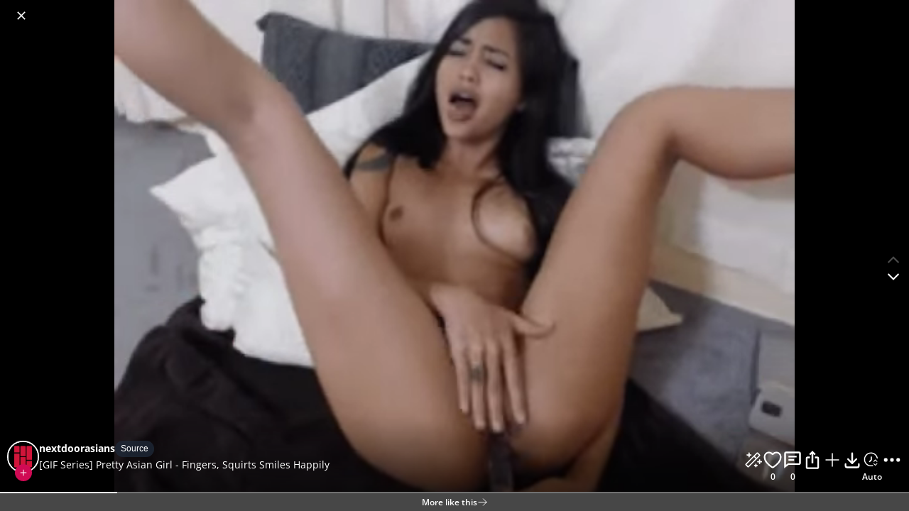

--- FILE ---
content_type: text/html; charset=utf-8
request_url: https://scrolller.com/gif-series-pretty-asian-girl-fingers-squirts-9saguizein
body_size: 21244
content:
<!DOCTYPE html><html lang="en"><head><meta charSet="utf-8"/><meta name="viewport" content="width=device-width, initial-scale=1"/><link rel="preload" as="image" href="/assets/scrolller-avatar.png"/><link rel="stylesheet" href="/_next/static/chunks/d5651208c01c8161.css" data-precedence="next"/><link rel="stylesheet" href="/_next/static/chunks/1f24808e91bd2c93.css" data-precedence="next"/><link rel="stylesheet" href="/_next/static/chunks/03bf936d06ff3494.css" data-precedence="next"/><link rel="preload" as="script" fetchPriority="low" href="/_next/static/chunks/69995c4770b231c2.js"/><script src="/_next/static/chunks/b9881496f62f2317.js" async=""></script><script src="/_next/static/chunks/95512dd983ab3642.js" async=""></script><script src="/_next/static/chunks/17971867c2ef869d.js" async=""></script><script src="/_next/static/chunks/64366618b7565ec7.js" async=""></script><script src="/_next/static/chunks/turbopack-240aa978c26e4327.js" async=""></script><script src="/_next/static/chunks/d81f81163820183d.js" async=""></script><script src="/_next/static/chunks/68757917f341da41.js" async=""></script><script src="/_next/static/chunks/7a23d54702923c04.js" async=""></script><script src="/_next/static/chunks/70a17f175b2afbd3.js" async=""></script><script src="/_next/static/chunks/ea8562b038ce45ea.js" async=""></script><script src="/_next/static/chunks/356f61265b25c5a4.js" async=""></script><script src="/_next/static/chunks/6392316453d28391.js" async=""></script><script src="/_next/static/chunks/d5d9387a236d79f1.js" async=""></script><script src="/_next/static/chunks/854a32fbd9702457.js" async=""></script><script src="/_next/static/chunks/36ab5ec608685546.js" async=""></script><script src="/_next/static/chunks/e66eed5e9c1e000e.js" async=""></script><script src="/_next/static/chunks/e9737a45d05d6801.js" async=""></script><script src="/_next/static/chunks/b706bfa33a699e9e.js" async=""></script><script src="/_next/static/chunks/516529c455d293e1.js" async=""></script><script src="/_next/static/chunks/e24c5308d70869fa.js" async=""></script><script src="/_next/static/chunks/190ec82fe4aff3fd.js" async=""></script><script src="/_next/static/chunks/f0e937270384cdd2.js" async=""></script><script src="/_next/static/chunks/93bf14836ef6de1f.js" async=""></script><script src="/_next/static/chunks/6db894f01d7ee94c.js" async=""></script><script src="/_next/static/chunks/929b1482398e81bf.js" async=""></script><script src="/_next/static/chunks/698b160ab5e37aa1.js" async=""></script><script src="/_next/static/chunks/9d1d0c6498e50aef.js" async=""></script><script src="/_next/static/chunks/d96012bcfc98706a.js" async=""></script><script src="/_next/static/chunks/a8fb4e4152c848d3.js" async=""></script><script src="/_next/static/chunks/4c89c9327b830c5c.js" async=""></script><script src="/_next/static/chunks/c87a132ad725556f.js" async=""></script><title>[GIF Series] Pretty Asian Girl - Fingers, Squirts Smiles Happily | Scrolller</title><meta name="description" content="View and enjoy Nextdoorasians with the endless random gallery on Scrolller.com. Go on to discover millions of awesome videos and pictures in thousands of other categories."/><link rel="manifest" href="/manifest.json"/><link rel="canonical" href="https://scrolller.com/gif-series-pretty-asian-girl-fingers-squirts-9saguizein"/><meta property="og:title" content="[GIF Series] Pretty Asian Girl - Fingers, Squirts Smiles Happily"/><meta property="og:description" content="View and enjoy Nextdoorasians with the endless random gallery on Scrolller.com. Go on to discover millions of awesome videos and pictures in thousands of other categories."/><meta property="og:image" content="https://images.scrolller.com/yocto/gif-series-pretty-asian-girl-fingers-squirts-ad5x3366db-532x400.jpg"/><meta property="og:image:width" content="532"/><meta property="og:image:height" content="400"/><meta name="twitter:card" content="summary_large_image"/><meta name="twitter:title" content="[GIF Series] Pretty Asian Girl - Fingers, Squirts Smiles Happily"/><meta name="twitter:description" content="View and enjoy Nextdoorasians with the endless random gallery on Scrolller.com. Go on to discover millions of awesome videos and pictures in thousands of other categories."/><meta name="twitter:image" content="https://images.scrolller.com/yocto/gif-series-pretty-asian-girl-fingers-squirts-ad5x3366db-532x400.jpg"/><meta name="twitter:image:width" content="532"/><meta name="twitter:image:height" content="400"/><link rel="icon" href="/favicon.ico?favicon.b18171d5.ico" sizes="16x16" type="image/x-icon"/><link rel="icon" href="/assets/favicon-16x16.png" sizes="16x16" type="image/png"/><link rel="apple-touch-icon" href="/assets/apple-touch-icon-120x120.png" sizes="120x120" type="image/png"/><link rel="apple-touch-icon" href="/assets/apple-touch-icon-180x180.png" sizes="180x180" type="image/png"/><script src="/_next/static/chunks/a6dad97d9634a72d.js" noModule=""></script></head><body><div hidden=""><!--$--><!--/$--></div><style>
:root {
  --bprogress-color: var(--color-dark-pink-mid);
  --bprogress-height: 3px;
  --bprogress-spinner-size: 18px;
  --bprogress-spinner-animation-duration: 400ms;
  --bprogress-spinner-border-size: 2px;
  --bprogress-box-shadow: 0 0 10px var(--color-dark-pink-mid), 0 0 5px var(--color-dark-pink-mid);
  --bprogress-z-index: 99999;
  --bprogress-spinner-top: 15px;
  --bprogress-spinner-bottom: auto;
  --bprogress-spinner-right: 15px;
  --bprogress-spinner-left: auto;
}

.bprogress {
  width: 0;
  height: 0;
  pointer-events: none;
  z-index: var(--bprogress-z-index);
}

.bprogress .bar {
  background: var(--bprogress-color);
  position: fixed;
  z-index: var(--bprogress-z-index);
  top: 0;
  left: 0;
  width: 100%;
  height: var(--bprogress-height);
}

/* Fancy blur effect */
.bprogress .peg {
  display: block;
  position: absolute;
  right: 0;
  width: 100px;
  height: 100%;
  box-shadow: var(--bprogress-box-shadow);
  opacity: 1.0;
  transform: rotate(3deg) translate(0px, -4px);
}

/* Remove these to get rid of the spinner */
.bprogress .spinner {
  display: block;
  position: fixed;
  z-index: var(--bprogress-z-index);
  top: var(--bprogress-spinner-top);
  bottom: var(--bprogress-spinner-bottom);
  right: var(--bprogress-spinner-right);
  left: var(--bprogress-spinner-left);
}

.bprogress .spinner-icon {
  width: var(--bprogress-spinner-size);
  height: var(--bprogress-spinner-size);
  box-sizing: border-box;
  border: solid var(--bprogress-spinner-border-size) transparent;
  border-top-color: var(--bprogress-color);
  border-left-color: var(--bprogress-color);
  border-radius: 50%;
  -webkit-animation: bprogress-spinner var(--bprogress-spinner-animation-duration) linear infinite;
  animation: bprogress-spinner var(--bprogress-spinner-animation-duration) linear infinite;
}

.bprogress-custom-parent {
  overflow: hidden;
  position: relative;
}

.bprogress-custom-parent .bprogress .spinner,
.bprogress-custom-parent .bprogress .bar {
  position: absolute;
}

.bprogress .indeterminate {
  position: fixed;
  top: 0;
  left: 0;
  width: 100%;
  height: var(--bprogress-height);
  overflow: hidden;
}

.bprogress .indeterminate .inc,
.bprogress .indeterminate .dec {
  position: absolute;
  top: 0;
  height: 100%;
  background-color: var(--bprogress-color);
}

.bprogress .indeterminate .inc {
  animation: bprogress-indeterminate-increase 2s infinite;
}

.bprogress .indeterminate .dec {
  animation: bprogress-indeterminate-decrease 2s 0.5s infinite;
}

@-webkit-keyframes bprogress-spinner {
  0%   { -webkit-transform: rotate(0deg); transform: rotate(0deg); }
  100% { -webkit-transform: rotate(360deg); transform: rotate(360deg); }
}

@keyframes bprogress-spinner {
  0%   { transform: rotate(0deg); }
  100% { transform: rotate(360deg); }
}

@keyframes bprogress-indeterminate-increase {
  from { left: -5%; width: 5%; }
  to { left: 130%; width: 100%; }
}

@keyframes bprogress-indeterminate-decrease {
  from { left: -80%; width: 80%; }
  to { left: 110%; width: 10%; }
}
</style><!--$--><!--/$--><div class="index-module__d__D6W__measureViewport index-module__d__D6W__entireViewport"></div><div class="index-module__d__D6W__measureViewport index-module__d__D6W__onlyVisible"></div><div id="main-header" class="index-module__8GuVjq__wrapper"><div class="index-module__8GuVjq__logoWrapper"><a aria-label="Home" href="/"><div class="index-module__8GuVjq__logoContainer"><div class="index-module__Dm_1BG__logoContainer"><svg xmlns="http://www.w3.org/2000/svg" viewBox="0 0 2891.85 869.89" class="index-module-scss-module__Z9c6wW__svgLogo"><text transform="translate(16.01 749.31)">s</text><text transform="translate(406.86 749.63)">c</text><text transform="translate(804.31 749.48)">r</text><text transform="translate(1156.24 748.84)">o</text><path d="M1914.13,690.47V610.38h106V756.52a13.93,13.93,0,0,1-13.91,14h-78.17a13.93,13.93,0,0,1-13.92-14Z"></path><path d="M1914.13,171.63V105.57a13.93,13.93,0,0,1,13.92-13.94h78.17a13.93,13.93,0,0,1,13.91,13.94V593.15h-106Z"></path><path d="M1791.09,690.63V440.33h106V756.68a13.94,13.94,0,0,1-13.92,14H1805a13.93,13.93,0,0,1-13.91-14Z"></path><path d="M1791.09,171.78v-66a13.93,13.93,0,0,1,13.91-14h78.17a13.93,13.93,0,0,1,13.92,14V423.25h-106Z"></path><path d="M1668,690.63V268.89h106V756.68a13.93,13.93,0,0,1-13.91,14H1682a13.94,13.94,0,0,1-13.92-14Z"></path><path d="M1668,171.78v-66a13.93,13.93,0,0,1,13.92-14h78.17a13.93,13.93,0,0,1,13.91,14V251.78H1668Z"></path><text transform="translate(2100.43 751.32)">e</text><text transform="translate(2553.79 750.86)">r</text></svg></div></div></a></div><div class="index-module__QvyoOa__wrapper"><div class="index-module__QvyoOa__mobileButtonContainer"><button class="index-module__AgGa1W__button index-module__AgGa1W__showOnlyOnMobile" aria-label="search-button"><svg width="100%" height="100%" viewBox="0 0 25 24" fill="none" xmlns="http://www.w3.org/2000/svg"><path d="M20.7766 20L16.5799 15.8033M18.7766 10.5C18.7766 6.35786 15.4187 3 11.2766 3C7.13448 3 3.77661 6.35786 3.77661 10.5C3.77661 14.6421 7.13448 18 11.2766 18C15.4187 18 18.7766 14.6421 18.7766 10.5Z" stroke="white" stroke-width="1.5" stroke-linecap="round" stroke-linejoin="round"></path></svg></button></div><div class="index-module__QvyoOa__desktopInput"><form class="index-module__QvyoOa__inputWrapper"><div class="index-module__QvyoOa__inputIconWrapper"><svg width="100%" height="100%" viewBox="0 0 25 24" fill="none" xmlns="http://www.w3.org/2000/svg"><path d="M20.7766 20L16.5799 15.8033M18.7766 10.5C18.7766 6.35786 15.4187 3 11.2766 3C7.13448 3 3.77661 6.35786 3.77661 10.5C3.77661 14.6421 7.13448 18 11.2766 18C15.4187 18 18.7766 14.6421 18.7766 10.5Z" stroke="white" stroke-width="1.5" stroke-linecap="round" stroke-linejoin="round"></path></svg></div><input class="index-module__QvyoOa__input" autoCapitalize="none" autoComplete="off" placeholder="Search" type="text" value=""/></form></div></div><div class="index-module__8GuVjq__buttonsContainer"><button class="index-module__AgGa1W__button index-module__AgGa1W__showOnlyOnMobile" data-test-id="discord-button" aria-label="discord"><div class="index-module__8GuVjq__discordIconWrapper"><svg height="100%" width="100%" viewBox="0 0 61 46" fill="none" xmlns="http://www.w3.org/2000/svg"><path d="M50.8673 3.81151C46.922 2.00526 42.757 0.723846 38.4787 0C37.8933 1.04657 37.3636 2.12336 36.8918 3.22585C32.3346 2.53913 27.7002 2.53913 23.1429 3.22585C22.6709 2.12347 22.1412 1.0467 21.556 0C17.275 0.729958 13.1072 2.01441 9.15797 3.82096C1.31769 15.4208 -0.807689 26.7325 0.255 37.8837C4.84646 41.276 9.98562 43.856 15.4491 45.5114C16.6793 43.8568 17.7679 42.1015 18.7033 40.2641C16.9266 39.6005 15.2118 38.7818 13.5788 37.8175C14.0086 37.5058 14.4289 37.1847 14.8351 36.8729C19.5869 39.1076 24.7734 40.2663 30.0244 40.2663C35.2755 40.2663 40.4619 39.1076 45.2138 36.8729C45.6247 37.2083 46.0451 37.5294 46.4701 37.8175C44.8339 38.7834 43.116 39.6037 41.3362 40.2688C42.2704 42.1054 43.3591 43.8592 44.5904 45.5114C50.0585 43.8626 55.2016 41.2839 59.7939 37.8884C61.0408 24.9566 57.6638 13.7488 50.8673 3.81151ZM20.0493 31.0258C17.088 31.0258 14.6414 28.3384 14.6414 25.0322C14.6414 21.7261 17.003 19.015 20.0399 19.015C23.0768 19.015 25.5045 21.7261 25.4525 25.0322C25.4006 28.3384 23.0674 31.0258 20.0493 31.0258ZM39.9995 31.0258C37.0335 31.0258 34.5964 28.3384 34.5964 25.0322C34.5964 21.7261 36.9579 19.015 39.9995 19.015C43.0412 19.015 45.45 21.7261 45.398 25.0322C45.3461 28.3384 43.0176 31.0258 39.9995 31.0258Z" fill="white"></path></svg></div></button><div class="index-module__8GuVjq__desktopDiscordButton" data-test-id="discord-button" aria-label="discord"><div class="index-module__8GuVjq__discordIconWrapper"><svg height="100%" width="100%" viewBox="0 0 61 46" fill="none" xmlns="http://www.w3.org/2000/svg"><path d="M50.8673 3.81151C46.922 2.00526 42.757 0.723846 38.4787 0C37.8933 1.04657 37.3636 2.12336 36.8918 3.22585C32.3346 2.53913 27.7002 2.53913 23.1429 3.22585C22.6709 2.12347 22.1412 1.0467 21.556 0C17.275 0.729958 13.1072 2.01441 9.15797 3.82096C1.31769 15.4208 -0.807689 26.7325 0.255 37.8837C4.84646 41.276 9.98562 43.856 15.4491 45.5114C16.6793 43.8568 17.7679 42.1015 18.7033 40.2641C16.9266 39.6005 15.2118 38.7818 13.5788 37.8175C14.0086 37.5058 14.4289 37.1847 14.8351 36.8729C19.5869 39.1076 24.7734 40.2663 30.0244 40.2663C35.2755 40.2663 40.4619 39.1076 45.2138 36.8729C45.6247 37.2083 46.0451 37.5294 46.4701 37.8175C44.8339 38.7834 43.116 39.6037 41.3362 40.2688C42.2704 42.1054 43.3591 43.8592 44.5904 45.5114C50.0585 43.8626 55.2016 41.2839 59.7939 37.8884C61.0408 24.9566 57.6638 13.7488 50.8673 3.81151ZM20.0493 31.0258C17.088 31.0258 14.6414 28.3384 14.6414 25.0322C14.6414 21.7261 17.003 19.015 20.0399 19.015C23.0768 19.015 25.5045 21.7261 25.4525 25.0322C25.4006 28.3384 23.0674 31.0258 20.0493 31.0258ZM39.9995 31.0258C37.0335 31.0258 34.5964 28.3384 34.5964 25.0322C34.5964 21.7261 36.9579 19.015 39.9995 19.015C43.0412 19.015 45.45 21.7261 45.398 25.0322C45.3461 28.3384 43.0176 31.0258 39.9995 31.0258Z" fill="white"></path></svg></div><div class="index-module__8GuVjq__desktopDiscordText">Join our community</div></div><button class="index-module__AgGa1W__button" data-test-id="notification-button" aria-label="notifications"><div class="index-module__T1rhOW__iconWrapper"><svg width="100%" height="100%" viewBox="0 0 25 25" fill="none" xmlns="http://www.w3.org/2000/svg" xmlns:xlink="http://www.w3.org/1999/xlink"><rect x="0.210938" width="24.2704" height="24.2704" fill="url(#bell-icon)"></rect><defs><pattern id="bell-icon" patternContentUnits="objectBoundingBox" width="1" height="1"><use xlink:href="#image0_2624_12721" transform="scale(0.0025)"></use></pattern><image id="image0_2624_12721" width="400" height="400" xlink:href="[data-uri]"></image></defs></svg></div></button><button class="index-module__AgGa1W__button" data-test-id="main-menu-button" aria-label="main-menu-button"><svg stroke="currentColor" fill="none" stroke-width="2" viewBox="0 0 24 24" stroke-linecap="round" stroke-linejoin="round" height="1em" width="1em" xmlns="http://www.w3.org/2000/svg"><path stroke="none" d="M0 0h24v24H0z" fill="none"></path><path d="M4 8l16 0"></path><path d="M4 16l16 0"></path></svg></button></div></div><script type="application/ld+json">{"@context":"http://schema.org","name":"GIF Series Pretty Asian Girl - Fingers, Squirts Smiles Happily","description":"View and enjoy Nextdoorasians with the endless random gallery on Scrolller.com. Go on to discover millions of awesome videos and pictures in thousands of other categories.","creator":{"@type":"Person","name":"nextdoorasians"},"representativeOfPage":true,"interactionStatistic":[{"@type":"InteractionCounter","interactionType":"https://schema.org/LikeAction","userInteractionCount":"0"}],"@type":"VideoObject","contentUrl":"https://yocto.scrolller.com/gif-series-pretty-asian-girl-fingers-squirts-ad5x3366db.webm","url":"https://scrolller.com/gif-series-pretty-asian-girl-fingers-squirts-9saguizein","embedUrl":"https://scrolller.com/gif-series-pretty-asian-girl-fingers-squirts-9saguizein","thumbnailUrl":"https://images.scrolller.com/yocto/gif-series-pretty-asian-girl-fingers-squirts-ad5x3366db-532x400.jpg","duration":"PT15.5S","uploadDate":"2023-05-06T15:41:14.000Z"}</script><div id="fullscreen-view" class="index-module__nluWxW__fullscreenView" data-test-id="fullscreen-view" style="pointer-events:auto"><div class="index-module__nluWxW__contentWrapper"><div class="index-module__nluWxW__topBanner"><button class="index-module__nluWxW__iconButton" aria-label="Close fullscreen"><svg stroke="currentColor" fill="currentColor" stroke-width="0" viewBox="0 0 512 512" height="1em" width="1em" xmlns="http://www.w3.org/2000/svg"><path d="M405 136.798L375.202 107 256 226.202 136.798 107 107 136.798 226.202 256 107 375.202 136.798 405 256 285.798 375.202 405 405 375.202 285.798 256z"></path></svg></button><button class="index-module__nluWxW__iconButton" aria-label="More options menu"></button></div><div class="index-module__nluWxW__scrollable" style="top:0"><div class="index-module__ozy53q__container"><div class="index-module__ozy53q__entry"><div class="index-module__ozy53q__mediaContainer"><div class="index-module__b7Dp6W__container"><main data-test-id="video-handler-component"><div class="index-module__HQFnqa__wrapper"><div><video id="aHR0cHM6Ly95b2N0by5zY3JvbGxsZXIuY29tL2dpZi1zZXJpZXMtcHJldHR5LWFzaWFuLWdpcmwtZmluZ2Vycy1zcXVpcnRzLWFkNXgzMzY2ZGIud2VibQ==" class="index-module__6uwSJG__videoMedia" autoPlay="" muted="" preload="auto" autofocus="" disableRemotePlayback="" loop="" playsInline=""><source src="https://yocto.scrolller.com/gif-series-pretty-asian-girl-fingers-squirts-ad5x3366db.webm" type="video/webm"/><source src="https://yocto.scrolller.com/gif-series-pretty-asian-girl-fingers-squirts-ad5x3366db.mp4" type="video/mp4"/></video></div></div><picture><img class="index-module__eDQqpa__imageMedia" fetchPriority="high" loading="eager" style="width:min(100vw, 133dvh);height:min(100dvh, 75.18796992481202vw)" sizes="(min-aspect-ratio: 532/400) 100vh, 100vw" srcSet="https://images.scrolller.com/yocto/gif-series-pretty-asian-girl-fingers-squirts-ad5x3366db-532x400.jpg 532w" alt="[GIF Series] Pretty Asian Girl - Fingers, Squirts Smiles Happily" src="https://images.scrolller.com/yocto/gif-series-pretty-asian-girl-fingers-squirts-ad5x3366db-532x400.jpg" width="532" height="400"/></picture></main></div></div><div class="index-module__ozy53q__overlay"><div class="index-module__ozy53q__postOptionsContainer"><div class="index-module__ozy53q__postInfoContainer"><div class="index-module__qO42-q__container"><div class="index-module__qO42-q__avatarContainer"><a href="/gif-series-pretty-asian-girl-fingers-squirts-9saguizein"><img class="index-module__qO42-q__avatar" src="/assets/scrolller-avatar.png" alt="Avatar"/></a></div><button class="index-module__BGf3rq__actionContainer" aria-label="Follow"><svg stroke="currentColor" fill="currentColor" stroke-width="0" viewBox="0 0 1024 1024" height="12" width="12" xmlns="http://www.w3.org/2000/svg"><path d="M482 152h60q8 0 8 8v704q0 8-8 8h-60q-8 0-8-8V160q0-8 8-8Z"></path><path d="M192 474h672q8 0 8 8v60q0 8-8 8H160q-8 0-8-8v-60q0-8 8-8Z"></path></svg></button></div><div class="index-module__ozy53q__titleAndDescriptionContainer"><a href="/r/nextdoorasians"><div class="index-module__ozy53q__postTitleWrapper"><span>nextdoorasians</span><a href="https://reddit.com/r/nextdoorasians/comments/dd7din/gif_series_pretty_asian_girl_fingers_squirts/" target="_blank" rel="noopener noreferrer nofollow" class="index-module__AvmdBW__sourceBadge"><span class="index-module__AvmdBW__text">Source</span></a></div></a><h1 class="index-module__IUUw9a__container index-module__IUUw9a__notExpanded">[GIF Series] Pretty Asian Girl - Fingers, Squirts Smiles Happily</h1></div></div><div class="index-module__p7SARW__container"><button class="index-module__Xeae-W__container" aria-label="AI Enhance"><svg stroke="currentColor" fill="currentColor" stroke-width="0" viewBox="0 0 256 256" height="1em" width="1em" xmlns="http://www.w3.org/2000/svg"><path d="M48,64a8,8,0,0,1,8-8H72V40a8,8,0,0,1,16,0V56h16a8,8,0,0,1,0,16H88V88a8,8,0,0,1-16,0V72H56A8,8,0,0,1,48,64ZM184,192h-8v-8a8,8,0,0,0-16,0v8h-8a8,8,0,0,0,0,16h8v8a8,8,0,0,0,16,0v-8h8a8,8,0,0,0,0-16Zm56-48H224V128a8,8,0,0,0-16,0v16H192a8,8,0,0,0,0,16h16v16a8,8,0,0,0,16,0V160h16a8,8,0,0,0,0-16ZM219.31,80,80,219.31a16,16,0,0,1-22.62,0L36.68,198.63a16,16,0,0,1,0-22.63L176,36.69a16,16,0,0,1,22.63,0l20.68,20.68A16,16,0,0,1,219.31,80Zm-54.63,32L144,91.31l-96,96L68.68,208ZM208,68.69,187.31,48l-32,32L176,100.69Z"></path></svg><div class="index-module__Xeae-W__text"></div></button><button class="index-module__Xeae-W__container" aria-label="Favorite"><div class="index-module__88zJCW__heartIcon"><svg stroke="#fff" fill="transparent" stroke-width="40" viewBox="0 0 512 512" height="1em" width="1em" xmlns="http://www.w3.org/2000/svg"><path d="M256 448a32 32 0 01-18-5.57c-78.59-53.35-112.62-89.93-131.39-112.8-40-48.75-59.15-98.8-58.61-153C48.63 114.52 98.46 64 159.08 64c44.08 0 74.61 24.83 92.39 45.51a6 6 0 009.06 0C278.31 88.81 308.84 64 352.92 64c60.62 0 110.45 50.52 111.08 112.64.54 54.21-18.63 104.26-58.61 153-18.77 22.87-52.8 59.45-131.39 112.8a32 32 0 01-18 5.56z"></path></svg></div><div class="index-module__Xeae-W__text">0</div></button><button class="index-module__Xeae-W__container" aria-label="Comment"><svg stroke="currentColor" fill="currentColor" stroke-width="0" viewBox="0 0 24 24" height="1em" width="1em" xmlns="http://www.w3.org/2000/svg"><path d="M7 7h10v2H7zm0 4h7v2H7z"></path><path d="M20 2H4c-1.103 0-2 .897-2 2v18l5.333-4H20c1.103 0 2-.897 2-2V4c0-1.103-.897-2-2-2zm0 14H6.667L4 18V4h16v12z"></path></svg><div class="index-module__Xeae-W__text">0</div></button><button class="index-module__Xeae-W__container" aria-label="Share"><svg stroke="currentColor" fill="currentColor" stroke-width="0" viewBox="0 0 24 24" height="1em" width="1em" xmlns="http://www.w3.org/2000/svg"><path fill="none" d="M0 0h24v24H0V0z"></path><path d="M16 5l-1.42 1.42-1.59-1.59V16h-1.98V4.83L9.42 6.42 8 5l4-4 4 4zm4 5v11c0 1.1-.9 2-2 2H6a2 2 0 01-2-2V10c0-1.11.89-2 2-2h3v2H6v11h12V10h-3V8h3a2 2 0 012 2z"></path></svg><div class="index-module__Xeae-W__text"></div></button><button class="index-module__Xeae-W__container index-module__Xeae-W__hideOnMobile" aria-label="Add to Collection"><svg stroke="#ffffff" fill="none" stroke-width="1.5" viewBox="0 0 24 24" aria-hidden="true" height="1em" width="1em" xmlns="http://www.w3.org/2000/svg"><path stroke-linecap="round" stroke-linejoin="round" d="M12 4.5v15m7.5-7.5h-15"></path></svg><div class="index-module__Xeae-W__text"></div></button><button class="index-module__Xeae-W__container" aria-label="Download"><svg stroke="currentColor" fill="none" stroke-width="2" viewBox="0 0 24 24" stroke-linecap="round" stroke-linejoin="round" height="1em" width="1em" xmlns="http://www.w3.org/2000/svg"><path stroke="none" d="M0 0h24v24H0z" fill="none"></path><path d="M4 17v2a2 2 0 0 0 2 2h12a2 2 0 0 0 2 -2v-2"></path><path d="M7 11l5 5l5 -5"></path><path d="M12 4l0 12"></path></svg><div class="index-module__Xeae-W__text"></div></button><button class="index-module__Xeae-W__container index-module__Xeae-W__hideOnMobile" aria-label="Auto Scroll"><svg width="34" height="34" viewBox="0 0 36 34" fill="none" xmlns="http://www.w3.org/2000/svg" color="#fff"><path d="M27.5503 14.5241C28.0585 14.4533 28.4166 13.9829 28.3085 13.4813C27.8289 11.2552 26.7525 9.19488 25.1869 7.52545C23.4089 5.62951 21.0872 4.33087 18.5411 3.80807C15.9951 3.28526 13.3496 3.56395 10.9683 4.60583C8.58707 5.64771 6.58699 7.40163 5.24306 9.62645C3.89912 11.8513 3.2773 14.4378 3.46309 17.0304C3.64887 19.623 4.63314 22.0944 6.28058 24.1048C7.92802 26.1153 10.1577 27.5661 12.6632 28.2578C14.8694 28.8668 17.1939 28.861 19.3874 28.2497C19.8817 28.112 20.1315 27.5762 19.9577 27.0934C19.7839 26.6106 19.2522 26.3643 18.7562 26.4957C16.9258 26.9806 14.9936 26.9734 13.1577 26.4665C11.0223 25.877 9.12194 24.6405 7.71784 22.927C6.31375 21.2136 5.47486 19.1072 5.31652 16.8976C5.15818 14.6879 5.68815 12.4835 6.83357 10.5873C7.97899 8.69107 9.68364 7.19623 11.7131 6.30824C13.7427 5.42026 15.9974 5.18273 18.1674 5.62832C20.3374 6.0739 22.3161 7.18071 23.8315 8.7966C25.1344 10.1859 26.0398 11.8928 26.4623 13.7387C26.5768 14.2389 27.0421 14.5949 27.5503 14.5241Z" fill="white"></path><path d="M21.1573 23.7554L24.0165 26.6145L26.8756 23.7554M26.8756 19.9432L24.0165 17.084L21.1573 19.9432" stroke="white" stroke-width="1.42957" stroke-linecap="round" stroke-linejoin="round"></path><path d="M15.5667 11.8103V16.5453L12.7289 19.3403C12.6287 19.4355 12.5489 19.5494 12.4939 19.6754C12.439 19.8014 12.4101 19.9369 12.4089 20.0739C12.4076 20.211 12.4342 20.347 12.4869 20.4739C12.5396 20.6008 12.6174 20.7161 12.7159 20.813C12.8143 20.9099 12.9313 20.9866 13.0602 21.0385C13.189 21.0904 13.3271 21.1166 13.4663 21.1154C13.6054 21.1142 13.743 21.0857 13.8709 21.0316C13.9988 20.9775 14.1145 20.8988 14.2112 20.8002L17.3562 17.7027C17.5528 17.5092 17.6633 17.2466 17.6633 16.9728V11.8103C17.6633 11.5365 17.5529 11.2739 17.3563 11.0802C17.1597 10.8866 16.893 10.7778 16.615 10.7778C16.337 10.7778 16.0703 10.8866 15.8737 11.0802C15.6771 11.2739 15.5667 11.5365 15.5667 11.8103Z" fill="white"></path></svg><div class="index-module__Xeae-W__text">Auto</div></button><button class="index-module__Xeae-W__container" aria-label="More options"><svg stroke="currentColor" fill="currentColor" stroke-width="0" viewBox="0 0 16 16" height="1em" width="1em" xmlns="http://www.w3.org/2000/svg"><path d="M3 9.5a1.5 1.5 0 1 1 0-3 1.5 1.5 0 0 1 0 3zm5 0a1.5 1.5 0 1 1 0-3 1.5 1.5 0 0 1 0 3zm5 0a1.5 1.5 0 1 1 0-3 1.5 1.5 0 0 1 0 3z"></path></svg><div class="index-module__Xeae-W__text"></div></button></div></div><div class="index-module__ozy53q__videoMediaControlsAndFooterContainer"><div class="index-module__vZBvea__container"><div class="index-module__vZBvea__playerControlWrapper"><div class="index-module__Vs7Lca__wrapper"><div class="index-module__Vs7Lca__visual" style="background-size:0% 100%"></div><input class="index-module__Vs7Lca__input" type="range"/></div></div><div class="index-module__vZBvea__bottomContainer"><div class="index-module__vZBvea__leftContainer"><button class="index-module__uHJ78W__button" aria-label="Play/Pause"><svg stroke="currentColor" fill="none" stroke-width="1.5" viewBox="0 0 24 24" aria-hidden="true" height="1em" width="1em" xmlns="http://www.w3.org/2000/svg"><path stroke-linecap="round" stroke-linejoin="round" d="M15.75 5.25v13.5m-7.5-13.5v13.5"></path></svg></button><div class="index-module__E4O4qq__container index-module__E4O4qq__lowOpacity"><button class="index-module__uHJ78W__button" aria-label="Toggle sound"><svg width="186" height="186" viewBox="0 0 186 186" fill="none" xmlns="http://www.w3.org/2000/svg"><path d="M39.1031 63.3047C26.8971 67.2956 23.7031 73.7064 23.7031 81.4531V104.553C23.7031 113.058 27.5531 119.953 42.9531 123.803C58.3531 127.653 69.9031 162.303 93.0031 162.303C97.6988 162.303 100.963 149.417 102.795 131.503M23.7031 23.7031L162.303 162.303M69.9031 36.0813C76.4176 29.2123 83.7922 23.7031 93.0031 23.7031C98.9624 23.7031 102.616 44.4572 103.963 69.9031" stroke="white" stroke-width="11.55" stroke-linecap="round" stroke-linejoin="round"></path></svg></button><input class="index-module__E4O4qq__volumeRangeInput" type="range" disabled="" style="background-size:0% 100%"/></div><div class="sc-aXZVg Xxoyy">0:00<!-- --> /<!-- --> <!-- -->0:00</div></div><div class="index-module__vZBvea__rightContainer"><div class="index-module__RA-BFW__container"><button class="index-module__RA-BFW__speedButton" aria-label="Playback speed: 1x. Toggle speed options">1<!-- -->x</button></div><div class="index-module__ceqsoG__container"><button class="index-module__uHJ78W__button" aria-label="Toggle fullscreen"><svg stroke="currentColor" fill="none" stroke-width="0" viewBox="0 0 15 15" height="1em" width="1em" xmlns="http://www.w3.org/2000/svg"><path fill-rule="evenodd" clip-rule="evenodd" d="M2 2.5C2 2.22386 2.22386 2 2.5 2H5.5C5.77614 2 6 2.22386 6 2.5C6 2.77614 5.77614 3 5.5 3H3V5.5C3 5.77614 2.77614 6 2.5 6C2.22386 6 2 5.77614 2 5.5V2.5ZM9 2.5C9 2.22386 9.22386 2 9.5 2H12.5C12.7761 2 13 2.22386 13 2.5V5.5C13 5.77614 12.7761 6 12.5 6C12.2239 6 12 5.77614 12 5.5V3H9.5C9.22386 3 9 2.77614 9 2.5ZM2.5 9C2.77614 9 3 9.22386 3 9.5V12H5.5C5.77614 12 6 12.2239 6 12.5C6 12.7761 5.77614 13 5.5 13H2.5C2.22386 13 2 12.7761 2 12.5V9.5C2 9.22386 2.22386 9 2.5 9ZM12.5 9C12.7761 9 13 9.22386 13 9.5V12.5C13 12.7761 12.7761 13 12.5 13H9.5C9.22386 13 9 12.7761 9 12.5C9 12.2239 9.22386 12 9.5 12H12V9.5C12 9.22386 12.2239 9 12.5 9Z" fill="currentColor"></path></svg></button></div></div></div></div><div class="index-module__JjLYQq__container"><a href="/gif-series-pretty-asian-girl-fingers-squirts-9saguizein/discover"><div class="index-module__JjLYQq__clickToWatchMore"><div>More like this</div><svg stroke="currentColor" fill="none" stroke-width="1.5" viewBox="0 0 24 24" aria-hidden="true" height="15" width="15" xmlns="http://www.w3.org/2000/svg"><path stroke-linecap="round" stroke-linejoin="round" d="M13.5 4.5L21 12m0 0l-7.5 7.5M21 12H3"></path></svg></div></a><div></div></div></div><div class="index-module__F327HW__container"><div class="index-module__Vs7Lca__wrapper"><div class="index-module__Vs7Lca__visual" style="background-size:0% 100%"></div><input class="index-module__Vs7Lca__input" type="range"/></div></div></div></div></div></div><div class="index-module__nluWxW__arrowsAndCommentPopupWrapper"><div class="index-module__QNIbaa__container"><button aria-label="Previous content" class="index-module__QNIbaa__arrowContainer"><svg stroke="currentColor" fill="currentColor" stroke-width="0" viewBox="0 0 512 512" height="24" width="24" xmlns="http://www.w3.org/2000/svg"><path d="M256 217.9L383 345c9.4 9.4 24.6 9.4 33.9 0 9.4-9.4 9.3-24.6 0-34L273 167c-9.1-9.1-23.7-9.3-33.1-.7L95 310.9c-4.7 4.7-7 10.9-7 17s2.3 12.3 7 17c9.4 9.4 24.6 9.4 33.9 0l127.1-127z"></path></svg></button><button aria-label="Next content" class="index-module__QNIbaa__arrowContainer"><svg stroke="currentColor" fill="currentColor" stroke-width="0" viewBox="0 0 512 512" height="24" width="24" xmlns="http://www.w3.org/2000/svg"><path d="M256 294.1L383 167c9.4-9.4 24.6-9.4 33.9 0s9.3 24.6 0 34L273 345c-9.1 9.1-23.7 9.3-33.1.7L95 201.1c-4.7-4.7-7-10.9-7-17s2.3-12.3 7-17c9.4-9.4 24.6-9.4 33.9 0l127.1 127z"></path></svg></button></div></div><div></div></div></div><!--$--><!--/$--><div id="main-navbar" class="index-module__GFI7Ya__container index-module__GFI7Ya__open"><a class="index-module__a8zuwa__container" href="/"><div class="index-module__a8zuwa__iconContainer"><svg width="21" height="22" viewBox="0 0 21 22" fill="none" xmlns="http://www.w3.org/2000/svg"><mask id="home.svg" style="mask-type:luminance" maskUnits="userSpaceOnUse" x="0" y="0" width="21" height="22"><path fill-rule="evenodd" clip-rule="evenodd" d="M0.5 0.000183105H20.9998V21.5052H0.5V0.000183105Z" fill="white"></path></mask><g mask="url(#home.svg)"><path fill-rule="evenodd" clip-rule="evenodd" d="M12.2168 14.2913C13.4208 14.2913 14.4008 15.2643 14.4008 16.4603V19.5363C14.4008 19.7933 14.6068 19.9993 14.8708 20.0053H16.7768C18.2788 20.0053 19.4998 18.7993 19.4998 17.3173V8.59331C19.4928 8.08331 19.2498 7.60331 18.8328 7.28431L12.2398 2.02631C11.3548 1.32531 10.1168 1.32531 9.22882 2.02831L2.68082 7.28231C2.24782 7.61131 2.00482 8.09131 1.99982 8.61031V17.3173C1.99982 18.7993 3.22082 20.0053 4.72282 20.0053H6.64682C6.91782 20.0053 7.13782 19.7903 7.13782 19.5263C7.13782 19.4683 7.14482 19.4103 7.15682 19.3553V16.4603C7.15682 15.2713 8.13082 14.2993 9.32582 14.2913H12.2168ZM16.7768 21.5053H14.8528C13.7508 21.4793 12.9008 20.6143 12.9008 19.5363V16.4603C12.9008 16.0913 12.5938 15.7913 12.2168 15.7913H9.33082C8.96182 15.7933 8.65682 16.0943 8.65682 16.4603V19.5263C8.65682 19.6013 8.64682 19.6733 8.62582 19.7413C8.51782 20.7313 7.67182 21.5053 6.64682 21.5053H4.72282C2.39382 21.5053 0.499817 19.6263 0.499817 17.3173V8.60331C0.509817 7.60931 0.967817 6.69931 1.75882 6.10031L8.29382 0.855311C9.73282 -0.284689 11.7378 -0.284689 13.1738 0.853311L19.7558 6.10331C20.5288 6.69231 20.9868 7.60031 20.9998 8.58231V17.3173C20.9998 19.6263 19.1058 21.5053 16.7768 21.5053Z" fill="#ADADAD"></path></g></svg></div><div class="index-module__a8zuwa__title">Home</div></a><a class="index-module__a8zuwa__container" href="/discover"><div class="index-module__a8zuwa__iconContainer"><svg width="29" height="29" viewBox="0 0 29 29" fill="none" xmlns="http://www.w3.org/2000/svg"><path fill-rule="evenodd" clip-rule="evenodd" d="M13.0064 12.9492L11.6104 17.4118L16.0717 16.0145L17.4691 11.5518L13.0064 12.9492ZM10.0851 19.9358C9.82378 19.9358 9.56778 19.8332 9.37712 19.6438C9.11445 19.3798 9.01845 18.9918 9.13045 18.6385L11.2544 11.8532C11.3518 11.5385 11.5971 11.2945 11.9091 11.1972L18.6944 9.0732C19.0504 8.95987 19.4371 9.0572 19.7011 9.31987C19.9637 9.58387 20.0597 9.97186 19.9477 10.3252L17.8251 17.1105C17.7277 17.4238 17.4811 17.6692 17.1691 17.7665L10.3838 19.8905C10.2851 19.9212 10.1838 19.9358 10.0851 19.9358Z" fill="#ADADAD"></path><mask id="compass.svg" style="mask-type:luminance" maskUnits="userSpaceOnUse" x="0" y="0" width="29" height="29"><path fill-rule="evenodd" clip-rule="evenodd" d="M0.724609 0.666687H28.3536V28.2955H0.724609V0.666687Z" fill="white"></path></mask><g mask="url(#compass.svg)"><path fill-rule="evenodd" clip-rule="evenodd" d="M14.5389 2.66671C8.02431 2.66671 2.72433 7.96802 2.72433 14.4813C2.72433 20.996 8.02431 26.2959 14.5389 26.2959C21.0536 26.2959 26.3536 20.996 26.3536 14.4813C26.3536 7.96802 21.0536 2.66671 14.5389 2.66671ZM14.539 28.2959C6.92172 28.2959 0.724411 22.0986 0.724411 14.4813C0.724411 6.86399 6.92172 0.666687 14.539 0.666687C22.1563 0.666687 28.3536 6.86399 28.3536 14.4813C28.3536 22.0986 22.1563 28.2959 14.539 28.2959Z" fill="#ADADAD"></path></g></svg></div><div class="index-module__a8zuwa__title">Discover</div></a><a class="index-module__a8zuwa__container" href="/upload-content"><div class="index-module__a8zuwa__iconContainer"><svg width="28" height="28" viewBox="0 0 28 28" fill="none" xmlns="http://www.w3.org/2000/svg"><path d="M13.8332 0.666992C11.1961 0.666992 8.61822 1.44898 6.42556 2.91406C4.23291 4.37915 2.52394 6.46153 1.51477 8.89788C0.505605 11.3342 0.241561 14.0151 0.756031 16.6015C1.2705 19.1879 2.54038 21.5637 4.40508 23.4284C6.26978 25.2931 8.64555 26.563 11.232 27.0775C13.8184 27.5919 16.4993 27.3279 18.9356 26.3187C21.372 25.3095 23.4543 23.6006 24.9194 21.4079C26.3845 19.2153 27.1665 16.6374 27.1665 14.0003C27.1627 10.4653 25.7567 7.07611 23.257 4.57646C20.7574 2.0768 17.3682 0.670816 13.8332 0.666992ZM13.8332 25.1114C11.6356 25.1114 9.48738 24.4598 7.66016 23.2389C5.83295 22.018 4.40881 20.2826 3.56784 18.2524C2.72687 16.2221 2.50683 13.988 2.93555 11.8327C3.36428 9.67731 4.42251 7.6975 5.97642 6.14358C7.53034 4.58967 9.51015 3.53144 11.6655 3.10271C13.8208 2.67399 16.0549 2.89402 18.0852 3.735C20.1155 4.57597 21.8508 6.00011 23.0717 7.82732C24.2926 9.65453 24.9443 11.8028 24.9443 14.0003C24.941 16.9462 23.7694 19.7705 21.6863 21.8535C19.6033 23.9365 16.779 25.1082 13.8332 25.1114ZM19.3887 14.0003C19.3887 14.295 19.2717 14.5776 19.0633 14.786C18.8549 14.9944 18.5723 15.1114 18.2776 15.1114H14.9443V18.4448C14.9443 18.7395 14.8272 19.0221 14.6188 19.2304C14.4105 19.4388 14.1278 19.5559 13.8332 19.5559C13.5385 19.5559 13.2559 19.4388 13.0475 19.2304C12.8391 19.0221 12.7221 18.7395 12.7221 18.4448V15.1114H9.38872C9.09404 15.1114 8.81142 14.9944 8.60305 14.786C8.39467 14.5776 8.27761 14.295 8.27761 14.0003C8.27761 13.7056 8.39467 13.423 8.60305 13.2146C8.81142 13.0063 9.09404 12.8892 9.38872 12.8892H12.7221V9.55588C12.7221 9.26119 12.8391 8.97858 13.0475 8.77021C13.2559 8.56183 13.5385 8.44477 13.8332 8.44477C14.1278 8.44477 14.4105 8.56183 14.6188 8.77021C14.8272 8.97858 14.9443 9.26119 14.9443 9.55588V12.8892H18.2776C18.5723 12.8892 18.8549 13.0063 19.0633 13.2146C19.2717 13.423 19.3887 13.7056 19.3887 14.0003Z" fill="#ADADAD"></path></svg></div><div class="index-module__a8zuwa__title">Upload</div></a><a class="index-module__a8zuwa__container" href="/my-collections"><div class="index-module__a8zuwa__iconContainer"><svg width="21" height="22" viewBox="0 0 21 22" fill="none" xmlns="http://www.w3.org/2000/svg"><path d="M17.5254 21.8027C17.1924 21.8017 16.8629 21.7348 16.5559 21.6058C16.2489 21.4768 15.9705 21.2883 15.7368 21.0511L10.2011 15.5478L4.66537 21.0547C4.30984 21.4154 3.8539 21.6606 3.35697 21.7584C2.86004 21.8561 2.34518 21.8019 1.8795 21.6028C1.4092 21.4137 1.00688 21.0871 0.725062 20.6657C0.443246 20.2444 0.295039 19.7478 0.299794 19.2409V4.70056C0.299794 3.50694 0.773961 2.36221 1.61799 1.51819C2.46201 0.674176 3.60675 0.200012 4.80038 0.200012L15.6018 0.200012C16.1928 0.200012 16.7781 0.316422 17.3241 0.542596C17.8701 0.76877 18.3663 1.10028 18.7842 1.51819C19.2021 1.93611 19.5336 2.43224 19.7598 2.97828C19.986 3.52431 20.1024 4.10954 20.1024 4.70056V19.2409C20.1074 19.7474 19.9598 20.2437 19.6786 20.665C19.3975 21.0863 18.9959 21.4131 18.5263 21.6028C18.2093 21.7354 17.869 21.8033 17.5254 21.8027ZM4.80038 2.00023C4.0842 2.00023 3.39736 2.28473 2.89094 2.79114C2.38453 3.29755 2.10003 3.98439 2.10003 4.70056V19.2409C2.0997 19.3909 2.14384 19.5376 2.22686 19.6626C2.30987 19.7875 2.42805 19.885 2.56646 19.9428C2.70487 20.0006 2.8573 20.0161 3.0045 19.9873C3.15171 19.9585 3.28707 19.8867 3.3935 19.781L9.57101 13.6414C9.73966 13.4737 9.96779 13.3796 10.2056 13.3796C10.4434 13.3796 10.6715 13.4737 10.8402 13.6414L17.0105 19.7792C17.1169 19.8849 17.2523 19.9567 17.3995 19.9855C17.5467 20.0143 17.6991 19.9988 17.8375 19.941C17.9759 19.8832 18.0941 19.7857 18.1771 19.6608C18.2601 19.5358 18.3043 19.3891 18.304 19.2391V4.70056C18.304 3.98439 18.0195 3.29755 17.513 2.79114C17.0066 2.28473 16.3198 2.00023 15.6036 2.00023H4.80038Z" fill="#ADADAD"></path></svg></div><div class="index-module__a8zuwa__title">Collection</div></a><button class="index-module__a8zuwa__container" type="button"><div class="index-module__a8zuwa__iconContainer"><svg width="17" height="20" viewBox="0 0 17 20" fill="none" xmlns="http://www.w3.org/2000/svg"><mask id="user-mask-1" style="mask-type:luminance" maskUnits="userSpaceOnUse" x="0" y="12" width="17" height="8"><path fill-rule="evenodd" clip-rule="evenodd" d="M0.5 12.4961H16.3399V19.8701H0.5V12.4961Z" fill="white"></path></mask><g mask="url(#user-mask-1)"><path fill-rule="evenodd" clip-rule="evenodd" d="M8.42091 13.9961C4.15991 13.9961 1.99991 14.7281 1.99991 16.1731C1.99991 17.6311 4.15991 18.3701 8.42091 18.3701C12.6809 18.3701 14.8399 17.6381 14.8399 16.1931C14.8399 14.7351 12.6809 13.9961 8.42091 13.9961ZM8.42091 19.8701C6.46191 19.8701 0.499908 19.8701 0.499908 16.1731C0.499908 12.8771 5.02091 12.4961 8.42091 12.4961C10.3799 12.4961 16.3399 12.4961 16.3399 16.1931C16.3399 19.4891 11.8199 19.8701 8.42091 19.8701Z" fill="#ADADAD"></path></g><mask id="user-mask-2" style="mask-type:luminance" maskUnits="userSpaceOnUse" x="3" y="0" width="11" height="11"><path fill-rule="evenodd" clip-rule="evenodd" d="M3.10986 0.00012207H13.7299V10.6187H3.10986V0.00012207Z" fill="white"></path></mask><g mask="url(#user-mask-2)"><path fill-rule="evenodd" clip-rule="evenodd" d="M8.42089 1.42769C6.27989 1.42769 4.53789 3.16869 4.53789 5.30969C4.53089 7.4437 6.25989 9.18369 8.39189 9.19169L8.42089 9.90569V9.19169C10.5609 9.19169 12.3019 7.44969 12.3019 5.30969C12.3019 3.16869 10.5609 1.42769 8.42089 1.42769ZM8.42089 10.6187H8.3889C5.4669 10.6097 3.09989 8.2267 3.10989 5.30669C3.10989 2.3817 5.49189 -0.000305176 8.42089 -0.000305176C11.3489 -0.000305176 13.7299 2.38169 13.7299 5.30969C13.7299 8.23769 11.3489 10.6187 8.42089 10.6187Z" fill="#ADADAD"></path></g></svg></div><div class="index-module__a8zuwa__title">Login</div></button></div><script src="/_next/static/chunks/69995c4770b231c2.js" id="_R_" async=""></script><script>(self.__next_f=self.__next_f||[]).push([0])</script><script>self.__next_f.push([1,"1:\"$Sreact.fragment\"\n2:I[525920,[\"/_next/static/chunks/d81f81163820183d.js\",\"/_next/static/chunks/68757917f341da41.js\",\"/_next/static/chunks/7a23d54702923c04.js\",\"/_next/static/chunks/70a17f175b2afbd3.js\",\"/_next/static/chunks/ea8562b038ce45ea.js\",\"/_next/static/chunks/356f61265b25c5a4.js\",\"/_next/static/chunks/6392316453d28391.js\",\"/_next/static/chunks/d5d9387a236d79f1.js\",\"/_next/static/chunks/854a32fbd9702457.js\",\"/_next/static/chunks/36ab5ec608685546.js\",\"/_next/static/chunks/e66eed5e9c1e000e.js\",\"/_next/static/chunks/e9737a45d05d6801.js\",\"/_next/static/chunks/b706bfa33a699e9e.js\",\"/_next/static/chunks/516529c455d293e1.js\",\"/_next/static/chunks/e24c5308d70869fa.js\",\"/_next/static/chunks/190ec82fe4aff3fd.js\",\"/_next/static/chunks/f0e937270384cdd2.js\",\"/_next/static/chunks/93bf14836ef6de1f.js\",\"/_next/static/chunks/6db894f01d7ee94c.js\",\"/_next/static/chunks/929b1482398e81bf.js\",\"/_next/static/chunks/698b160ab5e37aa1.js\",\"/_next/static/chunks/9d1d0c6498e50aef.js\"],\"default\"]\n3:I[517036,[\"/_next/static/chunks/d81f81163820183d.js\",\"/_next/static/chunks/68757917f341da41.js\",\"/_next/static/chunks/7a23d54702923c04.js\",\"/_next/static/chunks/70a17f175b2afbd3.js\",\"/_next/static/chunks/ea8562b038ce45ea.js\",\"/_next/static/chunks/356f61265b25c5a4.js\",\"/_next/static/chunks/6392316453d28391.js\",\"/_next/static/chunks/d5d9387a236d79f1.js\",\"/_next/static/chunks/854a32fbd9702457.js\",\"/_next/static/chunks/36ab5ec608685546.js\",\"/_next/static/chunks/e66eed5e9c1e000e.js\",\"/_next/static/chunks/e9737a45d05d6801.js\",\"/_next/static/chunks/b706bfa33a699e9e.js\",\"/_next/static/chunks/516529c455d293e1.js\",\"/_next/static/chunks/e24c5308d70869fa.js\",\"/_next/static/chunks/190ec82fe4aff3fd.js\",\"/_next/static/chunks/f0e937270384cdd2.js\",\"/_next/static/chunks/93bf14836ef6de1f.js\",\"/_next/static/chunks/6db894f01d7ee94c.js\",\"/_next/static/chunks/929b1482398e81bf.js\",\"/_next/static/chunks/698b160ab5e37aa1.js\",\"/_next/static/chunks/9d1d0c6498e50aef.js\"],\"default\"]\n4:I[96923,[\"/_next/static/chunks/d81f81163820183d.js\",\"/_next/static/chunks/68757917f341da41.js\",\"/_next/static/chunks/7a23d54702923c04.js\",\"/_next/static/chunks/70a17f175b2afbd3.js\",\"/_next/static/chunks/ea8562b038ce45ea.js\",\"/_next/static/chunks/356f61265b25c5a4.js\",\"/_next/static/chunks/6392316453d28391.js\",\"/_next/static/chunks/d5d9387a236d79f1.js\",\"/_next/static/chunks/854a32fbd9702457.js\",\"/_next/static/chunks/36ab5ec608685546.js\",\"/_next/static/chunks/e66eed5e9c1e000e.js\",\"/_next/static/chunks/e9737a45d05d6801.js\",\"/_next/static/chunks/b706bfa33a699e9e.js\",\"/_next/static/chunks/516529c455d293e1.js\",\"/_next/static/chunks/e24c5308d70869fa.js\",\"/_next/static/chunks/190ec82fe4aff3fd.js\",\"/_next/static/chunks/f0e937270384cdd2.js\",\"/_next/static/chunks/93bf14836ef6de1f.js\",\"/_next/static/chunks/6db894f01d7ee94c.js\",\"/_next/static/chunks/929b1482398e81bf.js\",\"/_next/static/chunks/698b160ab5e37aa1.js\",\"/_next/static/chunks/9d1d0c6498e50aef.js\"],\"default\"]\n5:I[339756,[\"/_next/static/chunks/d96012bcfc98706a.js\",\"/_next/static/chunks/a8fb4e4152c848d3.js\"],\"default\"]\n6:I[837457,[\"/_next/static/chunks/d96012bcfc98706a.js\",\"/_next/static/chunks/a8fb4e4152c848d3.js\"],\"default\"]\n7:I[522016,[\"/_next/static/chunks/d81f81163820183d.js\",\"/_next/static/chunks/68757917f341da41.js\",\"/_next/static/chunks/7a23d54702923c04.js\",\"/_next/static/chunks/70a17f175b2afbd3.js\",\"/_next/static/chunks/ea8562b038ce45ea.js\",\"/_next/static/chunks/356f61265b25c5a4.js\",\"/_next/static/chunks/6392316453d28391.js\",\"/_next/static/chunks/d5d9387a236d79f1.js\",\"/_next/static/chunks/854a32fbd9702457.js\",\"/_next/static/chunks/36ab5ec608685546.js\",\"/_next/static/chunks/e66eed5e9c1e000e.js\",\"/_next/static/chunks/e9737a45d05d6801.js\",\"/_next/static/chunks/b706bfa33a699e9e.js\",\"/_next/static/chunks/516529c455d293e1.js\",\"/_next/static/chunks/e24c5308d70869fa.js\",\"/_next/static/chunks/190ec82fe4aff3fd.js\",\"/_next/static/chunks/f0e937270384cdd2.js\",\"/_next/static/chunks/93bf14836ef6de1f.js\",\"/_next/static/chunks/6db894f01d7ee94c.js\",\"/_next/static/chunks/929b1482398e81bf.js\",\"/_next/static/chunks/698b160ab5e37aa1.js\",\"/_next/static/chunks/9d1d0c649"])</script><script>self.__next_f.push([1,"8e50aef.js\",\"/_next/static/chunks/4c89c9327b830c5c.js\"],\"\"]\n8:I[212708,[\"/_next/static/chunks/d81f81163820183d.js\",\"/_next/static/chunks/68757917f341da41.js\",\"/_next/static/chunks/7a23d54702923c04.js\",\"/_next/static/chunks/70a17f175b2afbd3.js\",\"/_next/static/chunks/ea8562b038ce45ea.js\",\"/_next/static/chunks/356f61265b25c5a4.js\",\"/_next/static/chunks/6392316453d28391.js\",\"/_next/static/chunks/d5d9387a236d79f1.js\",\"/_next/static/chunks/854a32fbd9702457.js\",\"/_next/static/chunks/36ab5ec608685546.js\",\"/_next/static/chunks/e66eed5e9c1e000e.js\",\"/_next/static/chunks/e9737a45d05d6801.js\",\"/_next/static/chunks/b706bfa33a699e9e.js\",\"/_next/static/chunks/516529c455d293e1.js\",\"/_next/static/chunks/e24c5308d70869fa.js\",\"/_next/static/chunks/190ec82fe4aff3fd.js\",\"/_next/static/chunks/f0e937270384cdd2.js\",\"/_next/static/chunks/93bf14836ef6de1f.js\",\"/_next/static/chunks/6db894f01d7ee94c.js\",\"/_next/static/chunks/929b1482398e81bf.js\",\"/_next/static/chunks/698b160ab5e37aa1.js\",\"/_next/static/chunks/9d1d0c6498e50aef.js\",\"/_next/static/chunks/4c89c9327b830c5c.js\"],\"default\"]\n9:I[605500,[\"/_next/static/chunks/d81f81163820183d.js\",\"/_next/static/chunks/68757917f341da41.js\",\"/_next/static/chunks/7a23d54702923c04.js\",\"/_next/static/chunks/70a17f175b2afbd3.js\",\"/_next/static/chunks/ea8562b038ce45ea.js\",\"/_next/static/chunks/356f61265b25c5a4.js\",\"/_next/static/chunks/6392316453d28391.js\",\"/_next/static/chunks/d5d9387a236d79f1.js\",\"/_next/static/chunks/854a32fbd9702457.js\",\"/_next/static/chunks/36ab5ec608685546.js\",\"/_next/static/chunks/e66eed5e9c1e000e.js\",\"/_next/static/chunks/e9737a45d05d6801.js\",\"/_next/static/chunks/b706bfa33a699e9e.js\",\"/_next/static/chunks/516529c455d293e1.js\",\"/_next/static/chunks/e24c5308d70869fa.js\",\"/_next/static/chunks/190ec82fe4aff3fd.js\",\"/_next/static/chunks/f0e937270384cdd2.js\",\"/_next/static/chunks/93bf14836ef6de1f.js\",\"/_next/static/chunks/6db894f01d7ee94c.js\",\"/_next/static/chunks/929b1482398e81bf.js\",\"/_next/static/chunks/698b160ab5e37aa1.js\",\"/_next/static/chunks/9d1d0c6498e50aef.js\",\"/_next/static/chunks/4c89c9327b830c5c.js\"],\"Image\"]\nd:I[168027,[],\"default\"]\ne:I[897367,[\"/_next/static/chunks/d96012bcfc98706a.js\",\"/_next/static/chunks/a8fb4e4152c848d3.js\"],\"OutletBoundary\"]\nf:\"$Sreact.suspense\"\n11:I[897367,[\"/_next/static/chunks/d96012bcfc98706a.js\",\"/_next/static/chunks/a8fb4e4152c848d3.js\"],\"ViewportBoundary\"]\n13:I[897367,[\"/_next/static/chunks/d96012bcfc98706a.js\",\"/_next/static/chunks/a8fb4e4152c848d3.js\"],\"MetadataBoundary\"]\n:HL[\"/_next/static/chunks/d5651208c01c8161.css\",\"style\"]\n:HL[\"/_next/static/chunks/1f24808e91bd2c93.css\",\"style\"]\n:HL[\"/_next/static/chunks/03bf936d06ff3494.css\",\"style\"]\n"])</script><script>self.__next_f.push([1,"0:{\"P\":null,\"b\":\"kBBVxhoiveKbMJgQEo-m9\",\"c\":[\"\",\"gif-series-pretty-asian-girl-fingers-squirts-9saguizein\"],\"q\":\"\",\"i\":false,\"f\":[[[\"\",{\"children\":[[\"url\",\"gif-series-pretty-asian-girl-fingers-squirts-9saguizein\",\"d\"],{\"children\":[\"__PAGE__\",{}]}]},\"$undefined\",\"$undefined\",true],[[\"$\",\"$1\",\"c\",{\"children\":[[[\"$\",\"link\",\"0\",{\"rel\":\"stylesheet\",\"href\":\"/_next/static/chunks/d5651208c01c8161.css\",\"precedence\":\"next\",\"crossOrigin\":\"$undefined\",\"nonce\":\"$undefined\"}],[\"$\",\"link\",\"1\",{\"rel\":\"stylesheet\",\"href\":\"/_next/static/chunks/1f24808e91bd2c93.css\",\"precedence\":\"next\",\"crossOrigin\":\"$undefined\",\"nonce\":\"$undefined\"}],[\"$\",\"link\",\"2\",{\"rel\":\"stylesheet\",\"href\":\"/_next/static/chunks/03bf936d06ff3494.css\",\"precedence\":\"next\",\"crossOrigin\":\"$undefined\",\"nonce\":\"$undefined\"}],[\"$\",\"script\",\"script-0\",{\"src\":\"/_next/static/chunks/d81f81163820183d.js\",\"async\":true,\"nonce\":\"$undefined\"}],[\"$\",\"script\",\"script-1\",{\"src\":\"/_next/static/chunks/68757917f341da41.js\",\"async\":true,\"nonce\":\"$undefined\"}],[\"$\",\"script\",\"script-2\",{\"src\":\"/_next/static/chunks/7a23d54702923c04.js\",\"async\":true,\"nonce\":\"$undefined\"}],[\"$\",\"script\",\"script-3\",{\"src\":\"/_next/static/chunks/70a17f175b2afbd3.js\",\"async\":true,\"nonce\":\"$undefined\"}],[\"$\",\"script\",\"script-4\",{\"src\":\"/_next/static/chunks/ea8562b038ce45ea.js\",\"async\":true,\"nonce\":\"$undefined\"}],[\"$\",\"script\",\"script-5\",{\"src\":\"/_next/static/chunks/356f61265b25c5a4.js\",\"async\":true,\"nonce\":\"$undefined\"}],[\"$\",\"script\",\"script-6\",{\"src\":\"/_next/static/chunks/6392316453d28391.js\",\"async\":true,\"nonce\":\"$undefined\"}],[\"$\",\"script\",\"script-7\",{\"src\":\"/_next/static/chunks/d5d9387a236d79f1.js\",\"async\":true,\"nonce\":\"$undefined\"}],[\"$\",\"script\",\"script-8\",{\"src\":\"/_next/static/chunks/854a32fbd9702457.js\",\"async\":true,\"nonce\":\"$undefined\"}],[\"$\",\"script\",\"script-9\",{\"src\":\"/_next/static/chunks/36ab5ec608685546.js\",\"async\":true,\"nonce\":\"$undefined\"}],[\"$\",\"script\",\"script-10\",{\"src\":\"/_next/static/chunks/e66eed5e9c1e000e.js\",\"async\":true,\"nonce\":\"$undefined\"}],[\"$\",\"script\",\"script-11\",{\"src\":\"/_next/static/chunks/e9737a45d05d6801.js\",\"async\":true,\"nonce\":\"$undefined\"}],[\"$\",\"script\",\"script-12\",{\"src\":\"/_next/static/chunks/b706bfa33a699e9e.js\",\"async\":true,\"nonce\":\"$undefined\"}],[\"$\",\"script\",\"script-13\",{\"src\":\"/_next/static/chunks/516529c455d293e1.js\",\"async\":true,\"nonce\":\"$undefined\"}],[\"$\",\"script\",\"script-14\",{\"src\":\"/_next/static/chunks/e24c5308d70869fa.js\",\"async\":true,\"nonce\":\"$undefined\"}],[\"$\",\"script\",\"script-15\",{\"src\":\"/_next/static/chunks/190ec82fe4aff3fd.js\",\"async\":true,\"nonce\":\"$undefined\"}],[\"$\",\"script\",\"script-16\",{\"src\":\"/_next/static/chunks/f0e937270384cdd2.js\",\"async\":true,\"nonce\":\"$undefined\"}],[\"$\",\"script\",\"script-17\",{\"src\":\"/_next/static/chunks/93bf14836ef6de1f.js\",\"async\":true,\"nonce\":\"$undefined\"}],[\"$\",\"script\",\"script-18\",{\"src\":\"/_next/static/chunks/6db894f01d7ee94c.js\",\"async\":true,\"nonce\":\"$undefined\"}],[\"$\",\"script\",\"script-19\",{\"src\":\"/_next/static/chunks/929b1482398e81bf.js\",\"async\":true,\"nonce\":\"$undefined\"}],[\"$\",\"script\",\"script-20\",{\"src\":\"/_next/static/chunks/698b160ab5e37aa1.js\",\"async\":true,\"nonce\":\"$undefined\"}],[\"$\",\"script\",\"script-21\",{\"src\":\"/_next/static/chunks/9d1d0c6498e50aef.js\",\"async\":true,\"nonce\":\"$undefined\"}]],[\"$\",\"html\",null,{\"lang\":\"en\",\"children\":[\"$\",\"body\",null,{\"children\":[[\"$\",\"$L2\",null,{}],[\"$\",\"$L3\",null,{}],[\"$\",\"$L4\",null,{\"children\":[\"$\",\"$L5\",null,{\"parallelRouterKey\":\"children\",\"error\":\"$undefined\",\"errorStyles\":\"$undefined\",\"errorScripts\":\"$undefined\",\"template\":[\"$\",\"$L6\",null,{}],\"templateStyles\":\"$undefined\",\"templateScripts\":\"$undefined\",\"notFound\":[[\"$\",\"div\",null,{\"className\":\"index-module__gF2GRW__mainContainer\",\"children\":[[\"$\",\"div\",null,{\"className\":\"index-module__gF2GRW__textContainer\",\"children\":[[\"$\",\"h2\",null,{\"className\":\"index-module__gF2GRW__title\",\"children\":\"Something went wrong!\"}],[\"$\",\"div\",null,{\"className\":\"index-module__gF2GRW__text\",\"children\":\"The page you are looking for could not be found.\"}],[\"$\",\"div\",null,{\"className\":\"index-module__gF2GRW__links\",\"children\":[[\"$\",\"$L7\",null,{\"className\":\"index-module__gF2GRW__link index-module__gF2GRW__linkSecondary\",\"aria-label\":\"Go to home\",\"href\":\"/\",\"children\":\"Go to home\"}],[\"$\",\"$L7\",null,{\"className\":\"index-module__gF2GRW__link\",\"aria-label\":\"Discover\",\"href\":\"/discover\",\"children\":\"Discover\"}]]}],[\"$\",\"$L8\",null,{}]]}],[\"$\",\"div\",null,{\"className\":\"index-module__gF2GRW__imageContainer\",\"children\":[\"$\",\"$L9\",null,{\"src\":\"/assets/scroll_icon.png\",\"alt\":\"Not found\",\"width\":300,\"height\":300}]}]]}],[]],\"forbidden\":\"$undefined\",\"unauthorized\":\"$undefined\"}]}]]}]}]]}],{\"children\":[[\"$\",\"$1\",\"c\",{\"children\":[null,[\"$\",\"$L5\",null,{\"parallelRouterKey\":\"children\",\"error\":\"$undefined\",\"errorStyles\":\"$undefined\",\"errorScripts\":\"$undefined\",\"template\":[\"$\",\"$L6\",null,{}],\"templateStyles\":\"$undefined\",\"templateScripts\":\"$undefined\",\"notFound\":\"$undefined\",\"forbidden\":\"$undefined\",\"unauthorized\":\"$undefined\"}]]}],{\"children\":[[\"$\",\"$1\",\"c\",{\"children\":[\"$La\",[[\"$\",\"script\",\"script-0\",{\"src\":\"/_next/static/chunks/c87a132ad725556f.js\",\"async\":true,\"nonce\":\"$undefined\"}]],\"$Lb\"]}],{},null,false,false]},null,false,false]},null,false,false],\"$Lc\",false]],\"m\":\"$undefined\",\"G\":[\"$d\",[]],\"S\":false}\n"])</script><script>self.__next_f.push([1,"b:[\"$\",\"$Le\",null,{\"children\":[\"$\",\"$f\",null,{\"name\":\"Next.MetadataOutlet\",\"children\":\"$@10\"}]}]\nc:[\"$\",\"$1\",\"h\",{\"children\":[null,[\"$\",\"$L11\",null,{\"children\":\"$@12\"}],[\"$\",\"div\",null,{\"hidden\":true,\"children\":[\"$\",\"$L13\",null,{\"children\":[\"$\",\"$f\",null,{\"name\":\"Next.Metadata\",\"children\":\"$@14\"}]}]}],null]}]\n12:[[\"$\",\"meta\",\"0\",{\"charSet\":\"utf-8\"}],[\"$\",\"meta\",\"1\",{\"name\":\"viewport\",\"content\":\"width=device-width, initial-scale=1\"}]]\n"])</script><script>self.__next_f.push([1,"15:I[27201,[\"/_next/static/chunks/d96012bcfc98706a.js\",\"/_next/static/chunks/a8fb4e4152c848d3.js\"],\"IconMark\"]\n16:I[599139,[\"/_next/static/chunks/d81f81163820183d.js\",\"/_next/static/chunks/68757917f341da41.js\",\"/_next/static/chunks/7a23d54702923c04.js\",\"/_next/static/chunks/70a17f175b2afbd3.js\",\"/_next/static/chunks/ea8562b038ce45ea.js\",\"/_next/static/chunks/356f61265b25c5a4.js\",\"/_next/static/chunks/6392316453d28391.js\",\"/_next/static/chunks/d5d9387a236d79f1.js\",\"/_next/static/chunks/854a32fbd9702457.js\",\"/_next/static/chunks/36ab5ec608685546.js\",\"/_next/static/chunks/e66eed5e9c1e000e.js\",\"/_next/static/chunks/e9737a45d05d6801.js\",\"/_next/static/chunks/b706bfa33a699e9e.js\",\"/_next/static/chunks/516529c455d293e1.js\",\"/_next/static/chunks/e24c5308d70869fa.js\",\"/_next/static/chunks/190ec82fe4aff3fd.js\",\"/_next/static/chunks/f0e937270384cdd2.js\",\"/_next/static/chunks/93bf14836ef6de1f.js\",\"/_next/static/chunks/6db894f01d7ee94c.js\",\"/_next/static/chunks/929b1482398e81bf.js\",\"/_next/static/chunks/698b160ab5e37aa1.js\",\"/_next/static/chunks/9d1d0c6498e50aef.js\",\"/_next/static/chunks/c87a132ad725556f.js\"],\"default\"]\n"])</script><script>self.__next_f.push([1,"14:[[\"$\",\"title\",\"0\",{\"children\":\"[GIF Series] Pretty Asian Girl - Fingers, Squirts Smiles Happily | Scrolller\"}],[\"$\",\"meta\",\"1\",{\"name\":\"description\",\"content\":\"View and enjoy Nextdoorasians with the endless random gallery on Scrolller.com. Go on to discover millions of awesome videos and pictures in thousands of other categories.\"}],[\"$\",\"link\",\"2\",{\"rel\":\"manifest\",\"href\":\"/manifest.json\",\"crossOrigin\":\"$undefined\"}],[\"$\",\"link\",\"3\",{\"rel\":\"canonical\",\"href\":\"https://scrolller.com/gif-series-pretty-asian-girl-fingers-squirts-9saguizein\"}],[\"$\",\"meta\",\"4\",{\"property\":\"og:title\",\"content\":\"[GIF Series] Pretty Asian Girl - Fingers, Squirts Smiles Happily\"}],[\"$\",\"meta\",\"5\",{\"property\":\"og:description\",\"content\":\"View and enjoy Nextdoorasians with the endless random gallery on Scrolller.com. Go on to discover millions of awesome videos and pictures in thousands of other categories.\"}],[\"$\",\"meta\",\"6\",{\"property\":\"og:image\",\"content\":\"https://images.scrolller.com/yocto/gif-series-pretty-asian-girl-fingers-squirts-ad5x3366db-532x400.jpg\"}],[\"$\",\"meta\",\"7\",{\"property\":\"og:image:width\",\"content\":\"532\"}],[\"$\",\"meta\",\"8\",{\"property\":\"og:image:height\",\"content\":\"400\"}],[\"$\",\"meta\",\"9\",{\"name\":\"twitter:card\",\"content\":\"summary_large_image\"}],[\"$\",\"meta\",\"10\",{\"name\":\"twitter:title\",\"content\":\"[GIF Series] Pretty Asian Girl - Fingers, Squirts Smiles Happily\"}],[\"$\",\"meta\",\"11\",{\"name\":\"twitter:description\",\"content\":\"View and enjoy Nextdoorasians with the endless random gallery on Scrolller.com. Go on to discover millions of awesome videos and pictures in thousands of other categories.\"}],[\"$\",\"meta\",\"12\",{\"name\":\"twitter:image\",\"content\":\"https://images.scrolller.com/yocto/gif-series-pretty-asian-girl-fingers-squirts-ad5x3366db-532x400.jpg\"}],[\"$\",\"meta\",\"13\",{\"name\":\"twitter:image:width\",\"content\":\"532\"}],[\"$\",\"meta\",\"14\",{\"name\":\"twitter:image:height\",\"content\":\"400\"}],[\"$\",\"link\",\"15\",{\"rel\":\"icon\",\"href\":\"/favicon.ico?favicon.b18171d5.ico\",\"sizes\":\"16x16\",\"type\":\"image/x-icon\"}],[\"$\",\"link\",\"16\",{\"rel\":\"icon\",\"href\":\"/assets/favicon-16x16.png\",\"sizes\":\"16x16\",\"type\":\"image/png\"}],[\"$\",\"link\",\"17\",{\"rel\":\"apple-touch-icon\",\"href\":\"/assets/apple-touch-icon-120x120.png\",\"sizes\":\"120x120\",\"type\":\"image/png\"}],[\"$\",\"link\",\"18\",{\"rel\":\"apple-touch-icon\",\"href\":\"/assets/apple-touch-icon-180x180.png\",\"sizes\":\"180x180\",\"type\":\"image/png\"}],[\"$\",\"$L15\",\"19\",{}]]\n"])</script><script>self.__next_f.push([1,"10:null\n"])</script><script>self.__next_f.push([1,"a:[[\"$\",\"script\",null,{\"type\":\"application/ld+json\",\"dangerouslySetInnerHTML\":{\"__html\":\"{\\\"@context\\\":\\\"http://schema.org\\\",\\\"name\\\":\\\"GIF Series Pretty Asian Girl - Fingers, Squirts Smiles Happily\\\",\\\"description\\\":\\\"View and enjoy Nextdoorasians with the endless random gallery on Scrolller.com. Go on to discover millions of awesome videos and pictures in thousands of other categories.\\\",\\\"creator\\\":{\\\"@type\\\":\\\"Person\\\",\\\"name\\\":\\\"nextdoorasians\\\"},\\\"representativeOfPage\\\":true,\\\"interactionStatistic\\\":[{\\\"@type\\\":\\\"InteractionCounter\\\",\\\"interactionType\\\":\\\"https://schema.org/LikeAction\\\",\\\"userInteractionCount\\\":\\\"0\\\"}],\\\"@type\\\":\\\"VideoObject\\\",\\\"contentUrl\\\":\\\"https://yocto.scrolller.com/gif-series-pretty-asian-girl-fingers-squirts-ad5x3366db.webm\\\",\\\"url\\\":\\\"https://scrolller.com/gif-series-pretty-asian-girl-fingers-squirts-9saguizein\\\",\\\"embedUrl\\\":\\\"https://scrolller.com/gif-series-pretty-asian-girl-fingers-squirts-9saguizein\\\",\\\"thumbnailUrl\\\":\\\"https://images.scrolller.com/yocto/gif-series-pretty-asian-girl-fingers-squirts-ad5x3366db-532x400.jpg\\\",\\\"duration\\\":\\\"PT15.5S\\\",\\\"uploadDate\\\":\\\"2023-05-06T15:41:14.000Z\\\"}\"}}],[\"$\",\"$L16\",null,{\"galleryAds\":{\"nsfw\":[{\"id\":\"2516\",\"siteName\":\"scrolller.online\",\"adUrl\":\"https://trk.scrolller.com/a971535f-7116-4d94-97bb-c4ed18afc482\",\"buttonText\":\"Chat Now!\",\"brandLogoUrl\":\"https://photon.scrolller.com/logos/scrolller.com.png\",\"adPriority\":50,\"viewableImpressionUrl\":\"https://trk.scrolller.com/impression/a971535f-7116-4d94-97bb-c4ed18afc482\",\"mediaSources\":[{\"url\":\"https://photon.scrolller.com/scrolller/affiliates/pinkpurplebluepeopleonline.gif\",\"width\":648,\"height\":648,\"isOptimized\":true}],\"ad_type\":\"NATIVE\"}],\"sfw\":[{\"id\":\"2521\",\"siteName\":\"scrolller.com\",\"adUrl\":\"https://trk.scrolller.com/82724efe-f2d9-49a5-ac25-645ab471bd40\",\"buttonText\":\"Save Content to Favorites\",\"brandLogoUrl\":\"https://photon.scrolller.com/logos/scrolller.com.png\",\"adPriority\":50,\"viewableImpressionUrl\":\"https://trk.scrolller.com/impression/82724efe-f2d9-49a5-ac25-645ab471bd40\",\"mediaSources\":[{\"url\":\"https://photon.scrolller.com/scrolller/affiliates/PushFavoritingBehaviorSFW.mp4\",\"width\":1080,\"height\":1920,\"isOptimized\":true}],\"ad_type\":\"NATIVE\"},{\"id\":\"2479\",\"siteName\":\"scrolller.com\",\"adUrl\":\"https://trk.scrolller.com/cea62c5f-5b66-47f9-a2fb-7f90357a92ec\",\"buttonText\":\"Join Discord!\",\"brandLogoUrl\":\"https://photon.scrolller.com/logos/scrolller.com.png\",\"adPriority\":50,\"viewableImpressionUrl\":\"https://trk.scrolller.com/impression/cea62c5f-5b66-47f9-a2fb-7f90357a92ec\",\"mediaSources\":[{\"url\":\"https://photon.scrolller.com/scrolller/affiliates/have_you_joined_scrolller_discord_community.gif\",\"width\":216,\"height\":384,\"isOptimized\":true}],\"ad_type\":\"NATIVE\"},{\"id\":\"2519\",\"siteName\":\"scrolller.com\",\"adUrl\":\"https://trk.scrolller.com/f97c31d5-33a5-4566-9112-a555551c0154\",\"buttonText\":\"Get premium!\",\"brandLogoUrl\":\"https://photon.scrolller.com/logos/scrolller.com.png\",\"adPriority\":50,\"viewableImpressionUrl\":\"https://trk.scrolller.com/impression/f97c31d5-33a5-4566-9112-a555551c0154\",\"mediaSources\":[{\"url\":\"https://photon.scrolller.com/scrolller/affiliates/ScrolllerGlobalscrolllerrecommendations3ezgif.gif\",\"width\":300,\"height\":600,\"isOptimized\":true}],\"ad_type\":\"NATIVE\"},{\"id\":\"2474\",\"siteName\":\"scrolller.com\",\"adUrl\":\"https://trk.scrolller.com/0c5de291-7864-46bb-b943-46afc076b5a8\",\"buttonText\":\"Attention! Personalized Recommendations Upgrade\",\"brandLogoUrl\":\"https://photon.scrolller.com/logos/scrolller.com.png\",\"adPriority\":50,\"viewableImpressionUrl\":\"https://trk.scrolller.com/impression/0c5de291-7864-46bb-b943-46afc076b5a8\",\"mediaSources\":[{\"url\":\"https://photon.scrolller.com/scrolller/affiliates/UpgradetoScrolllerPremiumforpersonalizedrecommendationstailoredjustforyou.gif\",\"width\":216,\"height\":384,\"isOptimized\":true}],\"ad_type\":\"NATIVE\"},{\"id\":\"2477\",\"siteName\":\"scrolller.com\",\"adUrl\":\"https://trk.scrolller.com/e6404d3b-179d-48e2-bb4f-a1a6e1e55a84\",\"buttonText\":\"Ad-Free Scrollling!\",\"brandLogoUrl\":\"https://photon.scrolller.com/logos/scrolller.com.png\",\"adPriority\":50,\"viewableImpressionUrl\":\"https://trk.scrolller.com/impression/e6404d3b-179d-48e2-bb4f-a1a6e1e55a84\",\"mediaSources\":[{\"url\":\"https://photon.scrolller.com/scrolller/affiliates/ScrolllerPremiumAdfree.gif\",\"width\":216,\"height\":384,\"isOptimized\":true}],\"ad_type\":\"NATIVE\"},{\"id\":\"2389\",\"siteName\":\"scrolller.com\",\"adUrl\":\"https://trk.scrolller.com/3e214ebd-5bdf-437e-83d8-dda13207f9d9\",\"buttonText\":\"Try It Today!\",\"brandLogoUrl\":\"https://photon.scrolller.com/logos/scrolller.com.png\",\"adPriority\":50,\"viewableImpressionUrl\":\"https://trk.scrolller.com/impression/3e214ebd-5bdf-437e-83d8-dda13207f9d9\",\"mediaSources\":[{\"url\":\"https://photon.scrolller.com/scrolller/affiliates/Scrolller-Global-scrolller_recommendations_1.mp4\",\"width\":300,\"height\":600,\"isOptimized\":true}],\"ad_type\":\"NATIVE\"},{\"id\":\"2394\",\"siteName\":\"scrolller.com\",\"adUrl\":\"https://trk.scrolller.com/3e214ebd-5bdf-437e-83d8-dda13207f9d9\",\"buttonText\":\"Try It Today!\",\"brandLogoUrl\":\"https://photon.scrolller.com/logos/scrolller.com.png\",\"adPriority\":50,\"viewableImpressionUrl\":\"https://trk.scrolller.com/impression/3e214ebd-5bdf-437e-83d8-dda13207f9d9\",\"mediaSources\":[{\"url\":\"https://photon.scrolller.com/scrolller/affiliates/Scrolller-Global-scrolller_recommendations_2.mp4\",\"width\":300,\"height\":600,\"isOptimized\":true}],\"ad_type\":\"NATIVE\"},{\"id\":\"2396\",\"siteName\":\"scrolller.com\",\"adUrl\":\"https://trk.scrolller.com/3e214ebd-5bdf-437e-83d8-dda13207f9d9\",\"buttonText\":\"Try It Today!\",\"brandLogoUrl\":\"https://photon.scrolller.com/logos/scrolller.com.png\",\"adPriority\":50,\"viewableImpressionUrl\":\"https://trk.scrolller.com/impression/3e214ebd-5bdf-437e-83d8-dda13207f9d9\",\"mediaSources\":[{\"url\":\"https://photon.scrolller.com/scrolller/affiliates/Scrolller-Global-scrolller_recommendations_4.mp4\",\"width\":300,\"height\":600,\"isOptimized\":true}],\"ad_type\":\"NATIVE\"},{\"id\":\"2395\",\"siteName\":\"scrolller.com\",\"adUrl\":\"https://trk.scrolller.com/3e214ebd-5bdf-437e-83d8-dda13207f9d9\",\"buttonText\":\"Try It Today!\",\"brandLogoUrl\":\"https://photon.scrolller.com/logos/scrolller.com.png\",\"adPriority\":50,\"viewableImpressionUrl\":\"https://trk.scrolller.com/impression/3e214ebd-5bdf-437e-83d8-dda13207f9d9\",\"mediaSources\":[{\"url\":\"https://photon.scrolller.com/scrolller/affiliates/Scrolller-Global-scrolller_recommendations_3.webp\",\"width\":300,\"height\":600,\"isOptimized\":true}],\"ad_type\":\"NATIVE\"},{\"id\":\"2523\",\"siteName\":\"scrolller.com\",\"adUrl\":\"https://trk.scrolller.com/3d9711f0-db8d-482f-ab6f-aa5b2700d584\",\"buttonText\":\"Get premium!\",\"brandLogoUrl\":\"https://photon.scrolller.com/logos/scrolller.com.png\",\"adPriority\":50,\"viewableImpressionUrl\":\"https://trk.scrolller.com/impression/3d9711f0-db8d-482f-ab6f-aa5b2700d584\",\"mediaSources\":[{\"url\":\"https://photon.scrolller.com/scrolller/affiliates/PushSharingBehaviorSFW.mp4\",\"width\":1080,\"height\":1920,\"isOptimized\":true}],\"ad_type\":\"NATIVE\"},{\"id\":\"2464\",\"siteName\":\"scrolller.com\",\"adUrl\":\"https://trk.scrolller.com/b62649ad-e892-47e7-8c4d-5d631a60fbca\",\"buttonText\":\"Get For You!\",\"brandLogoUrl\":\"https://photon.scrolller.com/logos/scrolller.com.png\",\"adPriority\":50,\"viewableImpressionUrl\":\"https://trk.scrolller.com/impression/b62649ad-e892-47e7-8c4d-5d631a60fbca\",\"mediaSources\":[{\"url\":\"https://photon.scrolller.com/scrolller/affiliates/Notificationremixcopy.gif\",\"width\":1080,\"height\":312,\"isOptimized\":true}],\"ad_type\":\"NATIVE\"},{\"id\":\"2420\",\"siteName\":\"scrolller.com\",\"adUrl\":\"https://trk.scrolller.com/3b8b8f97-5560-4b94-ac4f-3477fb6a27cc\",\"buttonText\":\"Help Scrolller Team\",\"brandLogoUrl\":\"https://photon.scrolller.com/logos/scrolller.com.png\",\"adPriority\":50,\"viewableImpressionUrl\":\"https://trk.scrolller.com/impression/3b8b8f97-5560-4b94-ac4f-3477fb6a27cc\",\"mediaSources\":[{\"url\":\"https://photon.scrolller.com/scrolller/affiliates/helpscrolllersquareresized.gif\",\"width\":212,\"height\":212,\"isOptimized\":true}],\"ad_type\":\"NATIVE\"},{\"id\":\"2520\",\"siteName\":\"scrolller.com\",\"adUrl\":\"https://trk.scrolller.com/345e1a05-4bdf-49a0-a1d2-cfc684ee87ad\",\"buttonText\":\"Join today\",\"brandLogoUrl\":\"https://photon.scrolller.com/logos/scrolller.com.png\",\"adPriority\":50,\"viewableImpressionUrl\":\"https://trk.scrolller.com/impression/345e1a05-4bdf-49a0-a1d2-cfc684ee87ad\",\"mediaSources\":[{\"url\":\"https://photon.scrolller.com/scrolller/affiliates/ShowoffCommunitySFW.mp4\",\"width\":1080,\"height\":1920,\"isOptimized\":true}],\"ad_type\":\"NATIVE\"},{\"id\":\"2524\",\"siteName\":\"scrolller.com\",\"adUrl\":\"https://trk.scrolller.com/e555110a-b84b-40e9-864e-babd7a060fd4\",\"buttonText\":\"Get premium!\",\"brandLogoUrl\":\"https://photon.scrolller.com/logos/scrolller.com.png\",\"adPriority\":50,\"viewableImpressionUrl\":\"https://trk.scrolller.com/impression/e555110a-b84b-40e9-864e-babd7a060fd4\",\"mediaSources\":[{\"url\":\"https://photon.scrolller.com/scrolller/affiliates/ShowoffFilteringSortingSFW.mp4\",\"width\":1080,\"height\":1920,\"isOptimized\":true}],\"ad_type\":\"NATIVE\"},{\"id\":\"2525\",\"siteName\":\"scrolller.com\",\"adUrl\":\"https://trk.scrolller.com/61399d47-e842-426e-9274-80752996cabf\",\"buttonText\":\"Save now!\",\"brandLogoUrl\":\"https://photon.scrolller.com/logos/scrolller.com.png\",\"adPriority\":50,\"viewableImpressionUrl\":\"https://trk.scrolller.com/impression/61399d47-e842-426e-9274-80752996cabf\",\"mediaSources\":[{\"url\":\"https://photon.scrolller.com/scrolller/affiliates/saveupto90.mp4\",\"width\":1080,\"height\":1920,\"isOptimized\":true}],\"ad_type\":\"NATIVE\"},{\"id\":\"2222\",\"siteName\":\"scrolller.com\",\"adUrl\":\"https://trk.scrolller.com/22133e93-e45a-4449-9246-1283f390c99c\",\"buttonText\":\"Premium!\",\"brandLogoUrl\":\"https://photon.scrolller.com/logos/scrolller.com.png\",\"adPriority\":50,\"viewableImpressionUrl\":\"https://trk.scrolller.com/impression/22133e93-e45a-4449-9246-1283f390c99c\",\"mediaSources\":[{\"url\":\"https://photon.scrolller.com/scrolller/affiliates/PushFollowingBehaviorSFW.mp4\",\"width\":1080,\"height\":1920,\"isOptimized\":true}],\"ad_type\":\"NATIVE\"},{\"id\":\"2210\",\"siteName\":\"scrolller.com\",\"adUrl\":\"https://trk.scrolller.com/22133e93-e45a-4449-9246-1283f390c99c\",\"buttonText\":\"Premium!\",\"brandLogoUrl\":\"https://photon.scrolller.com/logos/scrolller.com.png\",\"adPriority\":50,\"viewableImpressionUrl\":\"https://trk.scrolller.com/impression/22133e93-e45a-4449-9246-1283f390c99c\",\"mediaSources\":[{\"url\":\"https://photon.scrolller.com/scrolller/sfw/Push_Following_Behavior-SFW.mp4\",\"width\":1080,\"height\":1920,\"isOptimized\":null}],\"ad_type\":\"NATIVE\"},{\"id\":\"2219\",\"siteName\":\"scrolller.com\",\"adUrl\":\"https://trk.scrolller.com/22133e93-e45a-4449-9246-1283f390c99c\",\"buttonText\":\"Premium!\",\"brandLogoUrl\":\"https://photon.scrolller.com/logos/scrolller.com.png\",\"adPriority\":50,\"viewableImpressionUrl\":\"https://trk.scrolller.com/impression/22133e93-e45a-4449-9246-1283f390c99c\",\"mediaSources\":[{\"url\":\"https://photon.scrolller.com/scrolller/sfw/Showoff_Filtering+Sorting-SFW.mp4\",\"width\":1080,\"height\":1920,\"isOptimized\":null}],\"ad_type\":\"NATIVE\"},{\"id\":\"2209\",\"siteName\":\"scrolller.com\",\"adUrl\":\"https://trk.scrolller.com/22133e93-e45a-4449-9246-1283f390c99c\",\"buttonText\":\"Premium!\",\"brandLogoUrl\":\"https://photon.scrolller.com/logos/scrolller.com.png\",\"adPriority\":50,\"viewableImpressionUrl\":\"https://trk.scrolller.com/impression/22133e93-e45a-4449-9246-1283f390c99c\",\"mediaSources\":[{\"url\":\"https://photon.scrolller.com/scrolller/sfw/Push_Favoriting_Behavior-SFW.mp4\",\"width\":1080,\"height\":1920,\"isOptimized\":null}],\"ad_type\":\"NATIVE\"},{\"id\":\"2217\",\"siteName\":\"scrolller.com\",\"adUrl\":\"https://trk.scrolller.com/22133e93-e45a-4449-9246-1283f390c99c\",\"buttonText\":\"Premium!\",\"brandLogoUrl\":\"https://photon.scrolller.com/logos/scrolller.com.png\",\"adPriority\":50,\"viewableImpressionUrl\":\"https://trk.scrolller.com/impression/22133e93-e45a-4449-9246-1283f390c99c\",\"mediaSources\":[{\"url\":\"https://photon.scrolller.com/scrolller/sfw/Push_Sharing_Behavior-SFW.mp4\",\"width\":1080,\"height\":1920,\"isOptimized\":null}],\"ad_type\":\"NATIVE\"},{\"id\":\"2218\",\"siteName\":\"scrolller.com\",\"adUrl\":\"https://trk.scrolller.com/22133e93-e45a-4449-9246-1283f390c99c\",\"buttonText\":\"Premium!\",\"brandLogoUrl\":\"https://photon.scrolller.com/logos/scrolller.com.png\",\"adPriority\":50,\"viewableImpressionUrl\":\"https://trk.scrolller.com/impression/22133e93-e45a-4449-9246-1283f390c99c\",\"mediaSources\":[{\"url\":\"https://photon.scrolller.com/scrolller/sfw/Showoff_Autoscroll-SFW.mp4\",\"width\":1080,\"height\":1920,\"isOptimized\":null}],\"ad_type\":\"NATIVE\"},{\"id\":\"2220\",\"siteName\":\"scrolller.com\",\"adUrl\":\"https://trk.scrolller.com/22133e93-e45a-4449-9246-1283f390c99c\",\"buttonText\":\"Premium!\",\"brandLogoUrl\":\"https://photon.scrolller.com/logos/scrolller.com.png\",\"adPriority\":50,\"viewableImpressionUrl\":\"https://trk.scrolller.com/impression/22133e93-e45a-4449-9246-1283f390c99c\",\"mediaSources\":[{\"url\":\"https://photon.scrolller.com/scrolller/sfw/Showoff_Autoplay-SFW.mp4\",\"width\":1080,\"height\":1920,\"isOptimized\":null}],\"ad_type\":\"NATIVE\"},{\"id\":\"2221\",\"siteName\":\"scrolller.com\",\"adUrl\":\"https://trk.scrolller.com/22133e93-e45a-4449-9246-1283f390c99c\",\"buttonText\":\"Premium!\",\"brandLogoUrl\":\"https://photon.scrolller.com/logos/scrolller.com.png\",\"adPriority\":50,\"viewableImpressionUrl\":\"https://trk.scrolller.com/impression/22133e93-e45a-4449-9246-1283f390c99c\",\"mediaSources\":[{\"url\":\"https://photon.scrolller.com/scrolller/sfw/Showoff_Community-SFW.mp4\",\"width\":1080,\"height\":1920,\"isOptimized\":null}],\"ad_type\":\"NATIVE\"},{\"id\":\"2518\",\"siteName\":\"scrolller.com\",\"adUrl\":\"https://trk.scrolller.com/f77bb5d5-9388-4828-b924-957a7024389c\",\"buttonText\":\"Get premium!\",\"brandLogoUrl\":\"https://photon.scrolller.com/logos/scrolller.com.png\",\"adPriority\":50,\"viewableImpressionUrl\":\"https://trk.scrolller.com/impression/f77bb5d5-9388-4828-b924-957a7024389c\",\"mediaSources\":[{\"url\":\"https://photon.scrolller.com/scrolller/affiliates/internalgallerywelaunchedanewfeature.mp4\",\"width\":300,\"height\":600,\"isOptimized\":true}],\"ad_type\":\"NATIVE\"},{\"id\":\"2522\",\"siteName\":\"scrolller.com\",\"adUrl\":\"https://trk.scrolller.com/f5c031d8-ca49-42ca-9078-80e4249af098\",\"buttonText\":\"Get premium!\",\"brandLogoUrl\":\"https://photon.scrolller.com/logos/scrolller.com.png\",\"adPriority\":50,\"viewableImpressionUrl\":\"https://trk.scrolller.com/impression/f5c031d8-ca49-42ca-9078-80e4249af098\",\"mediaSources\":[{\"url\":\"https://photon.scrolller.com/scrolller/affiliates/ShowoffSearchFunctionSFW.mp4\",\"width\":1080,\"height\":1920,\"isOptimized\":true}],\"ad_type\":\"NATIVE\"},{\"id\":\"2517\",\"siteName\":\"scrolller.com\",\"adUrl\":\"https://trk.scrolller.com/7d492356-eab2-41c9-ab6f-6e3cd8ee3c0f\",\"buttonText\":\"Get premium!\",\"brandLogoUrl\":\"https://photon.scrolller.com/logos/scrolller.com.png\",\"adPriority\":50,\"viewableImpressionUrl\":\"https://trk.scrolller.com/impression/7d492356-eab2-41c9-ab6f-6e3cd8ee3c0f\",\"mediaSources\":[{\"url\":\"https://photon.scrolller.com/scrolller/affiliates/internalgallerypersonalisedexperience.mp4\",\"width\":300,\"height\":600,\"isOptimized\":true}],\"ad_type\":\"NATIVE\"}]},\"post\":{\"__typename\":\"SubredditPost\",\"id\":500792,\"url\":\"/gif-series-pretty-asian-girl-fingers-squirts-9saguizein\",\"title\":\"[GIF Series] Pretty Asian Girl - Fingers, Squirts Smiles Happily\",\"posted_by\":\"[deleted]\",\"reddit_posted_by\":\"[deleted]\",\"subredditId\":3754,\"subredditTitle\":\"nextdoorasians\",\"subredditUrl\":\"/r/nextdoorasians\",\"subredditIsFollowing\":\"$undefined\",\"redditPath\":\"/r/nextdoorasians/comments/dd7din/gif_series_pretty_asian_girl_fingers_squirts/\",\"isNsfw\":true,\"hasAudio\":false,\"fullLengthSource\":null,\"gfycatSource\":null,\"redgifsSource\":null,\"ownerAvatar\":null,\"username\":\"\",\"displayName\":null,\"favoriteCount\":0,\"isPaid\":false,\"tags\":null,\"commentsCount\":0,\"commentsRepliesCount\":0,\"duration\":\"PT15.5S\",\"createdAt\":\"2023-05-06T15:41:14.000Z\",\"albumContent\":null,\"isFavorite\":\"$undefined\",\"mediaSources\":[{\"url\":\"https://yocto.scrolller.com/gif-series-pretty-asian-girl-fingers-squirts-ad5x3366db.webm\",\"width\":532,\"height\":400,\"isOptimized\":true},{\"url\":\"https://images.scrolller.com/yocto/gif-series-pretty-asian-girl-fingers-squirts-ad5x3366db-532x400.jpg\",\"width\":532,\"height\":400,\"isOptimized\":true},{\"url\":\"https://yocto.scrolller.com/gif-series-pretty-asian-girl-fingers-squirts-ad5x3366db.mp4\",\"width\":532,\"height\":400,\"isOptimized\":false}],\"blurredMediaSources\":[]}}]]\n"])</script><script defer src="https://static.cloudflareinsights.com/beacon.min.js/vcd15cbe7772f49c399c6a5babf22c1241717689176015" integrity="sha512-ZpsOmlRQV6y907TI0dKBHq9Md29nnaEIPlkf84rnaERnq6zvWvPUqr2ft8M1aS28oN72PdrCzSjY4U6VaAw1EQ==" data-cf-beacon='{"version":"2024.11.0","token":"04ace5fab2ae4c4391477219c6054fa2","server_timing":{"name":{"cfCacheStatus":true,"cfEdge":true,"cfExtPri":true,"cfL4":true,"cfOrigin":true,"cfSpeedBrain":true},"location_startswith":null}}' crossorigin="anonymous"></script>
</body></html>

--- FILE ---
content_type: text/css; charset=UTF-8
request_url: https://scrolller.com/_next/static/chunks/d5651208c01c8161.css
body_size: 14441
content:
.page-module__C_nFBq__container{align-items:center;margin:16px 5%;padding:0;display:flex}.page-module__C_nFBq__contentContainer{flex-direction:column;margin-left:16px;display:flex}.page-module__C_nFBq__title{text-overflow:ellipsis;-webkit-line-clamp:2;-webkit-box-orient:vertical;font-size:16px;font-weight:700;display:-webkit-box;overflow:hidden}.page-module__C_nFBq__text{color:var(--color-mid-gray);font-size:16px;font-weight:500}.page-module__C_nFBq__backButton{cursor:pointer;justify-content:center;align-items:center;width:25px;display:flex}@media (max-width:768px){.page-module__C_nFBq__container{margin:16px 0;padding:0 16px}.page-module__C_nFBq__title,.page-module__C_nFBq__text{font-size:14px}}
.index-module__NEyh7a__gallery{width:100%;max-width:1200px;padding-bottom:var(--main-navbar-height);flex-direction:column;align-items:center;margin:auto;display:flex}.index-module__NEyh7a__columnsContainer{gap:var(--gallery-gap);width:100%;display:flex}
.index-module__DOhR-W__galleryColumn{align-items:center;gap:var(--gallery-gap);flex-direction:column;width:100%;height:-webkit-max-content;height:max-content;display:flex}
.index-module___xdTRq__galleryItemHandler{width:100%;max-height:var(--gallery-max-post-height);display:flex;position:relative}
.index-module__9dcdtG__postCard{background-color:var(--color-black);border-radius:var(--gallery-post-card-border-radius);cursor:pointer;width:100%;height:var(--data-height);display:flex;position:relative}.index-module__9dcdtG__postLink{width:100%;height:auto;display:flex}
.index-module__3Sxk2a__galleryImage{border-radius:var(--gallery-post-card-border-radius);object-fit:cover;width:100%}
.index-module__67NLGG__videoHandler{border-radius:var(--gallery-post-card-border-radius);flex-direction:column;justify-content:center;align-items:center;width:100%;height:100%;display:flex;position:relative}.index-module__67NLGG__icon{z-index:1;position:absolute}
.index-module__q7Pf2a__galleryVideo{border-radius:var(--gallery-post-card-border-radius);width:100%}.index-module__q7Pf2a__icon{z-index:1;position:absolute}@keyframes index-module__q7Pf2a__rotate{0%{transform:rotate(0)}to{transform:rotate(360deg)}}@keyframes index-module__q7Pf2a__fade-in{0%{opacity:0}to{opacity:1}}.index-module__q7Pf2a__spinner{border:.3rem solid #fff3;border-top-color:#fff;border-radius:1000px;width:3rem;height:3rem;animation:1.5s linear infinite index-module__q7Pf2a__rotate,.2s index-module__q7Pf2a__fade-in}
@keyframes index-module__nhYiFW__fadeIn{0%{opacity:0}to{opacity:1}}.index-module__nhYiFW__overlay{border-radius:var(--gallery-post-card-border-radius);z-index:1;background:linear-gradient(#0000004d,#0000 35%,#0000 65%,#0006);flex-direction:column;justify-content:space-between;width:100%;height:100%;padding:.75rem;animation:.2s index-module__nhYiFW__fadeIn;display:flex;position:absolute;top:0;bottom:0;left:0;right:0}.index-module__nhYiFW__fullscreenLinkPropagator{cursor:zoom-in;width:100%;height:100%;position:absolute;top:0;left:0}.index-module__nhYiFW__overlayTop{justify-content:flex-end;display:flex}.index-module__nhYiFW__actions{align-items:center;gap:.5rem;display:flex}.index-module__nhYiFW__overlayBottom{justify-content:space-between;align-items:center;gap:.5rem;display:flex}.index-module__nhYiFW__rightActions{align-items:center;gap:.5rem;display:flex}.index-module__nhYiFW__userContainer{z-index:1;justify-content:center;align-items:center;gap:.25rem;display:flex}.index-module__nhYiFW__name{-webkit-line-clamp:1;text-overflow:ellipsis;word-break:break-word;opacity:.85;-webkit-box-orient:vertical;font-size:14px;font-weight:600;transition:all .2s;display:-webkit-box;overflow:hidden}.index-module__nhYiFW__name:hover{opacity:1}@media (max-width:768px){.index-module__nhYiFW__overlay{display:none}}
.index-module__QE_Rra__icon{stroke:currentColor;fill:currentColor;stroke-width:3px}
.index-module__CpRp-a__iconButton{z-index:1;cursor:pointer;border-radius:6px;justify-content:center;align-items:center;gap:.5rem;padding:.5rem;font-size:.875rem;transition:all .2s;display:flex}.index-module__CpRp-a__iconButton svg{width:16px;height:16px}
.index-module__gH0AGq__icon{stroke:currentColor;stroke-width:2px}
.index-module__x6ofFW__loadingSpinner{border:3px solid #ffffff4d;border-top-color:var(--color-pink);transform-style:preserve-3d;-webkit-transform-style:preserve-3d;border-radius:50%;animation:1s linear infinite index-module__x6ofFW__KeyFrameSpinAnimation;display:inline-block}@keyframes index-module__x6ofFW__KeyFrameSpinAnimation{0%{transform:rotate(0)}to{transform:rotate(360deg)}}
.index-module__qBsiWW__globalFallback{z-index:1000;pointer-events:none;justify-content:center;align-items:center;width:100vw;height:100vh;display:flex;position:fixed}
.index-module__0gDbAG__container{text-align:center;background-color:var(--color-dark-red);cursor:pointer;width:100%;z-index:var(--z-index-header-notification);height:var(--header-notification-height-tablet);justify-content:space-between;align-items:center;padding:0 5%;display:flex}.index-module__0gDbAG__leftText{font-size:14px;font-weight:700}.index-module__0gDbAG__middleText{font-size:16px;font-weight:700;display:block}.index-module__0gDbAG__ctaButton{all:unset;cursor:pointer;justify-content:center;align-items:center;font-size:14px;font-weight:600;text-decoration:underline;display:flex}@media (max-width:768px){.index-module__0gDbAG__container{height:var(--header-notification-height-mobile)}.index-module__0gDbAG__leftText{font-size:12px}.index-module__0gDbAG__middleText{display:none}.index-module__0gDbAG__ctaButton{font-size:12px}}
.index-module__T1rhOW__iconWrapper{justify-content:center;align-items:center;display:flex;position:relative}
.index-module__AgGa1W__button{all:unset;cursor:pointer;background-color:#0000;border-radius:6px;justify-content:center;align-items:center;width:28px;height:28px;padding:3px;display:flex}.index-module__AgGa1W__active,.index-module__AgGa1W__button:hover,.index-module__AgGa1W__button:focus{background-color:var(--color-black)}.index-module__AgGa1W__showOnlyOnMobile{display:none}@media (max-width:768px){.index-module__AgGa1W__button{width:24px;height:24px}.index-module__AgGa1W__showOnlyOnMobile{display:flex!important}}
.index-module-scss-module__Z9c6wW__svgLogo{width:100%;height:100%}.index-module-scss-module__Z9c6wW__svgLogo path{fill:#b11733}.index-module-scss-module__Z9c6wW__svgLogo text{fill:#fff;letter-spacing:.072em;font-size:700px;font-weight:600}
.index-module__Dm_1BG__logoContainer{width:100%;min-width:100px;height:30px}@media (max-width:768px){.index-module__Dm_1BG__logoContainer{min-width:unset}}
.index-module__QvyoOa__wrapper{width:100%;margin:0 var(--header-gap);max-width:500px;position:relative}.index-module__QvyoOa__mobileButtonContainer{justify-content:flex-end;align-items:center;width:100%;display:flex}.index-module__QvyoOa__inputWrapper{background:var(--color-black);z-index:1;border:1px solid #0000;border-radius:8px;align-items:center;width:100%;height:35px;min-height:35px;margin:0;padding:0 8px;display:flex;top:0}.index-module__QvyoOa__inputFocused{border-color:var(--color-dark-pink)}.index-module__QvyoOa__desktopInput{display:block}.index-module__QvyoOa__inputIconWrapper{justify-content:center;align-items:center;width:18px;height:18px;margin-right:12px;display:flex}.index-module__QvyoOa__input{color:#fff;-webkit-appearance:none;appearance:none;background:0 0;border:none;outline:none;width:100%;height:100%;font-size:16px}.index-module__QvyoOa__input:focus{font-size:16px}.index-module__QvyoOa__input::placeholder{font-size:14px}@media (max-width:768px){.index-module__QvyoOa__wrapper{position:unset;max-width:unset}.index-module__QvyoOa__inputWrapper{border-radius:8px;padding:0 6px}.index-module__QvyoOa__desktopInput{display:none}}
.index-module__8GuVjq__wrapper{background-color:var(--color-dark-blue);width:100%;height:var(--header-height-desktop);z-index:10;justify-content:space-between;align-items:center;padding:14px 16px;display:flex;top:0}.index-module__8GuVjq__logoWrapper{justify-content:center;align-items:center;display:flex}.index-module__8GuVjq__logoWrapper>*+*{margin-left:8px}.index-module__8GuVjq__logoContainer{all:unset;cursor:pointer;justify-content:center;align-items:center;width:100%;max-width:120px;display:flex}.index-module__8GuVjq__buttonsContainer{justify-content:center;align-items:center;gap:var(--header-gap);display:flex}.index-module__8GuVjq__discordIconWrapper{justify-content:center;align-items:center;width:25px;display:flex}.index-module__8GuVjq__desktopDiscordButton{all:unset;cursor:pointer;white-space:nowrap;background-color:#5865f2;border-radius:8px;justify-content:center;align-items:center;height:auto;padding:6px 14px;font-size:16px;font-weight:600;display:flex}.index-module__8GuVjq__desktopDiscordText{justify-content:center;align-items:center;width:100%;margin-left:12px;display:flex}.index-module__8GuVjq__desktopAdSessionButton{all:unset;cursor:pointer;background-color:var(--color-mid-red);white-space:nowrap;border-radius:8px;justify-content:center;align-items:center;height:auto;padding:6px 14px;font-size:16px;font-weight:600;display:flex}.index-module__8GuVjq__desktopAdSessionText{justify-content:center;align-items:center;width:100%;display:flex}.index-module__8GuVjq__liveCircle{background-color:#00c305;border:3px solid #fff;border-radius:100%;width:12px;height:12px;margin-right:6px;animation:4s infinite index-module__8GuVjq__fadeInAnimation}@media (max-width:768px){.index-module__8GuVjq__wrapper{height:var(--header-height-mobile);padding:14px 16px}.index-module__8GuVjq__logoContainer{width:75px;max-width:unset}.index-module__8GuVjq__discordIconWrapper{width:20px}.index-module__8GuVjq__desktopDiscordButton{display:none}}@media (max-width:900px){.index-module__8GuVjq__desktopAdSessionButton{display:none}}
.index-module__a8zuwa__container{all:unset;cursor:pointer;flex-direction:column;align-items:center;display:flex}.index-module__a8zuwa__iconContainer{justify-content:center;align-items:center;width:22px;height:22px;display:flex}.index-module__a8zuwa__title{color:var(--color-mid-gray);font-size:14px;font-weight:600}.index-module__a8zuwa__selected{color:var(--color-white)}@media (max-width:768px){.index-module__a8zuwa__title{font-size:12px}}
.index-module__AMRiIG__standardButton{--bg-color:#fff;--border-color:#fff;--text-color:#fff;--border-width:0;cursor:pointer;background:var(--bg-color);border-style:solid;border-color:var(--border-color);border-width:var(--border-width);color:var(--text-color);border-radius:.375rem;justify-content:center;align-items:center;margin-bottom:5px;padding:max(5px,min(1%,5px)) max(15px,min(5%,50px));font-weight:500;transition-property:background-color,border-color,color,fill,stroke;transition-duration:.3s;display:flex}.index-module__AMRiIG__standardButton--fullWidth{width:100%}.index-module__AMRiIG__standardButton--invert{--bg-color:#fff;--border-width:2px}.index-module__AMRiIG__standardButton--primary{--bg-color:#bf2b55;--border-color:#fff;--text-color:#fff}.index-module__AMRiIG__standardButton--primary.index-module__AMRiIG__standardButton--invert{--bg-color:#fff;--border-color:#bf2b55;--text-color:#bf2b55}.index-module__AMRiIG__standardButton--secondary{--bg-color:#0be361;--border-color:#fff;--text-color:#fff}.index-module__AMRiIG__standardButton--secondary.index-module__AMRiIG__standardButton--invert{--bg-color:#fff;--border-color:#0be361;--text-color:#0be361}.index-module__AMRiIG__standardButton--tertiary{--bg-color:#3a4772;--border-color:#fff;--text-color:#fff}.index-module__AMRiIG__standardButton--tertiary.index-module__AMRiIG__standardButton--invert{--bg-color:#fff;--border-color:#3a4772;--text-color:#3a4772}.index-module__AMRiIG__standardButton--blank{--bg-color:#adadad;--border-color:#fff;--text-color:#fff}.index-module__AMRiIG__standardButton--blank.index-module__AMRiIG__standardButton--invert{--bg-color:#fff;--border-color:#adadad;--text-color:#adadad}.index-module__AMRiIG__standardButton--custom{--border-width:0;--text-color:#fff}.index-module__AMRiIG__standardButton--custom.index-module__AMRiIG__standardButton--invert{--bg-color:#fff;--border-width:2px}.index-module__AMRiIG__text{padding-left:5px;padding-right:5px}.index-module__AMRiIG__additionalText{margin:0 10px}
.index-module__GFI7Ya__container{width:100%;z-index:var(--z-index-main-navbar);height:var(--main-navbar-height);background-color:var(--color-blue-gray);justify-content:space-between;align-items:center;padding:0 2rem;transition:all .5s;display:flex;position:fixed;bottom:0;box-shadow:0 -2px 8px #0000004d}.index-module__GFI7Ya__hidden{visibility:hidden;transform:translateY(var(--main-navbar-height))}.index-module__GFI7Ya__open{visibility:visible;bottom:0}
.index-module__3ShaYW__wrapper{border:1px solid var(--color-white);cursor:pointer;background-color:#0000;border-radius:6px;justify-content:center;align-items:center;width:16px;min-width:16px;height:14px;display:flex}.index-module__3ShaYW__wrapper.index-module__3ShaYW__selected{background-color:var(--color-bright-pink)}.index-module__3ShaYW__wrapper:focus-visible{outline:2px solid var(--color-white);outline-offset:2px}.index-module__3ShaYW__wrapper.index-module__3ShaYW__disabled{border:1px solid var(--color-dark-gray);pointer-events:none;cursor:default}
.index-module__VV3jHq__toastContainer{color:#fff;z-index:9999;background-color:var(--color-blue-gray);border-radius:8px;align-items:center;gap:8px;padding:12px 16px;font-size:14px;font-weight:500;animation:.3s ease-in-out index-module__VV3jHq__slideIn;display:flex;position:fixed;top:20px;right:20px;box-shadow:0 4px 6px #0000001a}.index-module__VV3jHq__toastContainer.index-module__VV3jHq__closing{animation:.3s ease-in-out forwards index-module__VV3jHq__slideOut}.index-module__VV3jHq__icon{align-items:center;font-size:18px;display:flex}.index-module__VV3jHq__success .index-module__VV3jHq__icon{color:var(--color-mid-green)}.index-module__VV3jHq__error .index-module__VV3jHq__icon{color:var(--color-mid-red)}@keyframes index-module__VV3jHq__slideIn{0%{opacity:0;transform:translate(100%)}to{opacity:1;transform:translate(0)}}@keyframes index-module__VV3jHq__slideOut{0%{opacity:1;transform:translate(0)}to{opacity:0;transform:translate(100%)}}
.index-module__FyRrdq__iframeAdContainer{z-index:1;flex-direction:column;justify-content:center;align-items:center;width:100%;height:100%;display:flex;position:relative}.index-module__FyRrdq__iframeAdContainer #index-module__FyRrdq__object_container_0{width:100%!important;height:100%!important}.index-module__FyRrdq__isFullscreen{margin-top:var(--fullscreen-top-banner-height)}@keyframes index-module__FyRrdq__fadeInAnimation{0%{outline:3px solid #0000}25%{outline:3px solid #00c305}50%{outline:3px solid #00c305}75%{outline:3px solid #0000}to{outline:3px solid #0000}}.index-module__FyRrdq__greenCircle{z-index:2;background-color:#00c305;border:3px solid #fff;border-radius:100%;width:1.5rem;height:1.5rem;margin:16px;animation:4s infinite index-module__FyRrdq__fadeInAnimation;position:absolute;top:0;left:0}
.index-module__n-b-DW__input{width:100%;color:var(--color-white);background:var(--color-dark-gray);border:none;border-radius:8px;padding:16px;font-size:16px;font-weight:600;line-height:150%}.index-module__n-b-DW__inputError{border:1px solid var(--color-dark-pink)}.index-module__n-b-DW__input::placeholder{color:var(--color-mid-gray)}
.index-module-scss-module__eGeJma__btn{color:#797777;cursor:pointer;z-index:1;background-color:#0000;width:32px;height:32px;font-weight:700;line-height:2rem;position:absolute;top:.5rem;right:.5rem}.index-module-scss-module__eGeJma__btn svg{width:100%;height:100%}.index-module-scss-module__eGeJma__btn:hover{color:#e30b5c}
.index-module__eDQqpa__imageMedia{-webkit-user-select:none;user-select:none;-webkit-tap-highlight-color:transparent;-webkit-user-drag:none;-webkit-touch-callout:none;width:100%;display:block;position:relative;top:0}
.index-module__d6UwWW__container{text-align:center;padding:16px;font-size:16px;font-weight:500}
.index-module__6uwSJG__videoMedia{-webkit-user-select:none;user-select:none;-webkit-tap-highlight-color:transparent;-webkit-user-drag:none;-webkit-touch-callout:none;width:100%;height:100%;display:block;position:absolute;top:0;left:0}
.index-module-scss-module__h6qG-a__btn{cursor:pointer;border-radius:.375rem;width:100%;min-width:160px;padding:.5rem;font-weight:500;transition-property:background-color,border-color,color,fill,stroke;transition-duration:.3s;transition-timing-function:cubic-bezier(.4,0,.2,1)}@media (min-width:768px){.index-module-scss-module__h6qG-a__btn{font-size:19px}}.index-module-scss-module__h6qG-a__primaryAction{background-color:#e30b5c}.index-module-scss-module__h6qG-a__primaryAction:hover{background-color:#d00a54}
.index-module__HQFnqa__wrapper{flex-direction:column;justify-content:center;align-items:center;width:100%;height:100%;display:flex;overflow:hidden}
.index-module-scss-module__VYrE0a__btn{cursor:pointer;border-radius:.375rem;width:100%;min-width:160px;padding:.5rem;font-weight:500;transition-property:background-color,border-color,color,fill,stroke;transition-duration:.3s;transition-timing-function:cubic-bezier(.4,0,.2,1)}@media (min-width:768px){.index-module-scss-module__VYrE0a__btn{font-size:19px}}.index-module-scss-module__VYrE0a__primaryCancel{background-color:#3a4772}.index-module-scss-module__VYrE0a__primaryCancel:hover{background-color:#5265a2}
.index-module__RXznAW__wrapper{pointer-events:none;z-index:1;justify-content:center;align-items:center;display:flex;position:absolute;top:0;bottom:0;left:0;right:0}
.index-module__1qwT8G__container{border:1px solid var(--color-black);cursor:pointer;border-radius:6px;flex-direction:column;width:100%;display:flex}.index-module__1qwT8G__container:hover,.index-module__1qwT8G__container:focus{border-color:var(--color-white)}.index-module__1qwT8G__imagesContainer{gap:6px;width:100%;height:200px;display:flex;position:relative}.index-module__1qwT8G__previewImagesEmptyPlaceholder{text-align:center;background-color:var(--color-dark-gray);border-radius:6px 6px 0 0;justify-content:center;align-items:center;width:100%;height:100%;font-size:14px;font-weight:500;display:flex}.index-module__1qwT8G__imageContainer{border-radius:6px;width:100%;display:flex;position:relative}.index-module__1qwT8G__image{object-fit:cover;background-color:#636363;border-radius:6px;width:100%;height:100%}.index-module__1qwT8G__name{justify-content:space-between;align-items:center;gap:6px;font-size:16px;font-weight:600;display:flex}.index-module__1qwT8G__description{text-overflow:ellipsis;color:var(--color-mid-gray);-webkit-line-clamp:2;-webkit-box-orient:vertical;font-size:14px;font-weight:500;display:-webkit-box;overflow:hidden}.index-module__1qwT8G__infoContainer{padding:8px}.index-module__1qwT8G__tag{background-color:var(--color-dark-red);border-radius:4px;justify-content:center;align-items:center;height:-webkit-min-content;height:min-content;padding:2px 6px;font-size:12px;font-weight:600;display:flex}.index-module__1qwT8G__tagPaid{z-index:1;border-radius:999px;padding:2px 6px;position:absolute;top:8px;right:8px}
.index-module__G0ZHsa__container{pointer-events:none;z-index:1;justify-content:center;align-items:center;display:flex;position:absolute;top:0;bottom:0;left:0;right:0}
.index-module__BxmHvG__imageContainer{border-radius:6px;width:100%;display:flex;position:relative}.index-module__BxmHvG__image{object-fit:cover;background-color:#636363;border-radius:6px;width:100%;height:100%}.index-module__BxmHvG__previewImagesEmptyPlaceholder{text-align:center;background-color:var(--color-dark-gray);border-radius:6px 6px 0 0;justify-content:center;align-items:center;width:100%;height:100%;font-size:14px;font-weight:500;display:flex}
@keyframes index-module__Hr6LVG__rotate{0%{transform:rotate(0)}to{transform:rotate(360deg)}}@keyframes index-module__Hr6LVG__fade-in{0%{opacity:0}to{opacity:1}}.index-module__Hr6LVG__spinner{border:.3rem solid #fff3;border-top-color:#fff;border-radius:1000px;width:3rem;height:3rem;animation:1.5s linear infinite index-module__Hr6LVG__rotate,.2s index-module__Hr6LVG__fade-in}
.index-module__vMnD2q__collectionConfigurationLine{margin-top:40px;margin-bottom:40px}.index-module__vMnD2q__timePeriodOptionContainer{margin-top:32px;margin-bottom:32px}.index-module__vMnD2q__checkboxContainer{align-items:center;margin-top:12px;margin-bottom:12px;display:flex}.index-module__vMnD2q__checkButtonDescription{color:var(--color-mid-gray);margin-left:5px;font-size:16px;font-weight:400}.index-module__vMnD2q__container{margin-top:32px;margin-bottom:32px}.index-module__vMnD2q__subtitle{color:var(--color-white);margin-bottom:8px;font-size:20px;font-weight:700}.index-module__vMnD2q__subtext{text-align:left;color:var(--color-mid-gray);font-size:14px;font-weight:500}.index-module__vMnD2q__input{border:1px solid var(--color-mid-gray);background-color:var(--color-dark-gray);width:100%;height:44px;color:var(--color-white);border-radius:8px;padding:8px;font-size:16px;font-weight:500}.index-module__vMnD2q__input:focus{border-color:var(--color-bright-pink);background-color:#0000!important}.index-module__vMnD2q__input:disabled{border-color:var(--color-dark-gray);color:var(--color-mid-gray)}
.index-module__b7Dp6W__container{justify-content:center;align-items:center;width:100%;height:100%;display:flex}
.index-module__Zaa4zG__button{text-align:left;cursor:pointer;background-color:#0000;border-radius:8px;justify-content:space-between;align-items:center;width:100%;padding:12px;font-size:16px;font-weight:500;text-decoration:none;transition:all .2s linear;display:flex}.index-module__Zaa4zG__button:hover,.index-module__Zaa4zG__button:focus{background-color:var(--color-black)}.index-module__Zaa4zG__buttonActive{background-color:var(--color-dark-gray)}.index-module__Zaa4zG__leftContainer{align-items:center;display:flex}.index-module__Zaa4zG__text{margin-left:12px}.index-module__Zaa4zG__iconContainer{justify-content:center;align-items:center;width:28px;height:28px;display:flex}
.index-module__SeQ9Iq__container{width:100%;-webkit-backdrop-filter:unset;backdrop-filter:unset;z-index:var(--z-index-tabs-manager);justify-content:center;padding:6px 0;display:flex;position:-webkit-sticky;position:sticky;top:0}.index-module__SeQ9Iq__addSpaceForHeaderNotifications{top:var(--header-notification-height-tablet)}.index-module__SeQ9Iq__addBackground{-webkit-backdrop-filter:brightness(.9);backdrop-filter:brightness(.9)}.index-module__SeQ9Iq__content{justify-content:left;align-items:center;display:flex;overflow-x:auto}.index-module__SeQ9Iq__content>*+*{margin-left:28px}@media (max-width:768px){.index-module__SeQ9Iq__addSpaceForHeaderNotifications{top:var(--header-notification-height-mobile)}}
.index-module__ojZfhW__nativeAd{width:100%;height:var(--data-height);position:relative}
.index-module-scss-module__sGJWvq__popupContainer{width:65%;height:70%;padding:2rem 0;overflow-y:auto!important}.index-module-scss-module__sGJWvq__popupContainer .index-module-scss-module__sGJWvq__container{margin-top:3rem;margin-bottom:2rem}.index-module-scss-module__sGJWvq__popupContainer .index-module-scss-module__sGJWvq__description{color:#adbfcf;text-align:center;max-width:350px;margin:0 auto;font-size:14px;font-weight:400;line-height:19px}.index-module-scss-module__sGJWvq__popupContainer .index-module-scss-module__sGJWvq__fileItem{border-top:1px solid #adbfcf1a;border-bottom:1px solid #adbfcf1a;width:80%;margin:20px auto 0;padding:8px}@media (max-width:899px){.index-module-scss-module__sGJWvq__popupContainer{width:100%;height:100%}.index-module-scss-module__sGJWvq__popupContainer .index-module-scss-module__sGJWvq__closeButton{display:none}.index-module-scss-module__sGJWvq__popupContainer .index-module-scss-module__sGJWvq__container{margin-top:2rem}}
.index-module__HLRy5G__galleryLoading{justify-content:center;align-items:center;margin-top:16px;display:flex}
.index-module__djuBcq__popupBox{width:100%;max-width:100vw}@media (min-width:768px){.index-module__djuBcq__popupBox{width:500px!important;max-width:500px!important}}.index-module__djuBcq__container{flex-direction:column;gap:16px;width:100%;padding:24px;display:flex}.index-module__djuBcq__title{color:var(--color-white);margin:0;font-size:24px;font-weight:600}.index-module__djuBcq__text{color:var(--color-white);margin:0;font-size:16px}.index-module__djuBcq__inputLabel{color:var(--color-white);margin-bottom:-8px;font-size:14px}.index-module__djuBcq__button{background:var(--color-bright-pink);width:100%;color:var(--color-white);cursor:pointer;border:none;border-radius:8px;justify-content:center;align-items:center;gap:8px;padding:12px;font-size:16px;font-weight:600;display:flex}.index-module__djuBcq__button:hover{background:var(--color-dark-pink-mid)}.index-module__djuBcq__button:disabled{opacity:.7;cursor:not-allowed}.index-module__djuBcq__errorMessage{color:var(--color-dark-red);margin-top:-8px;font-size:14px}
.index-module__upFyMa__galleryEnd{text-align:center;flex-direction:column;justify-content:center;align-items:center;margin-top:16px;padding:16px;display:flex}.index-module__upFyMa__icon{width:30px;margin-bottom:4px}.index-module__upFyMa__icon svg{width:100%;fill:var(--color-dark-pink)}.index-module__upFyMa__text{font-size:16px;font-weight:500}.index-module__upFyMa__filterHint{color:var(--color-dark-pink);font-size:12px;font-weight:500}.index-module__upFyMa__styledChangeFilterButton{cursor:pointer;background-color:var(--color-bright-pink);color:var(--color-white);border-radius:6px;margin-top:8px;padding:8px 16px;font-size:16px;font-weight:500;transition:all .2s linear}.index-module__upFyMa__styledChangeFilterButton:hover{opacity:.8}
.index-module-scss-module__2iF10W__container{flex-direction:row;justify-content:space-evenly;display:flex}.index-module-scss-module__2iF10W__container>*+*{margin-left:1.5rem}@media (max-width:768px){.index-module-scss-module__2iF10W__container{flex-flow:column-reverse}.index-module-scss-module__2iF10W__container>*+*{margin-top:1.5rem;margin-left:0}}
.index-module__PoMkJG__container{all:unset;background-color:var(--color-blue-gray);border:1px solid var(--color-dark-gray);cursor:pointer;border-radius:10px;justify-content:center;align-items:center;width:50px;height:50px;display:flex;box-shadow:0 -3.14967px 12.5987px #0000004d}.index-module__PoMkJG__isActive{background-color:var(--color-dark-pink-mid);border:1px solid var(--color-dark-red)}.index-module__PoMkJG__iconContainer{justify-content:center;align-items:center;width:32px;height:32px;display:flex}@media (max-width:768px){.index-module__PoMkJG__container{width:42px;height:42px}}
.index-module__BtvFgq__previewContainer{display:flex}.index-module__BtvFgq__previewContainer>*+*{margin-left:8px}.index-module__BtvFgq__previewItem{width:100%;margin-bottom:8px}.index-module__BtvFgq__previewItemTopContainer{display:flex}.index-module__BtvFgq__closeIconWrapper{cursor:pointer;margin-left:auto}.index-module__BtvFgq__previewItemTitle{color:#adbfcf;font-size:14px;font-style:normal;font-weight:600;line-height:19px}.index-module__BtvFgq__previewItemSize{color:#adbfcf;font-size:14px;font-style:normal;font-weight:400;line-height:19px}.index-module__BtvFgq__previewImageContainer{max-width:36px}.index-module__BtvFgq__preview-image-loader,.index-module__BtvFgq__previewImageContainer img{width:100%}.index-module__BtvFgq__previewProgressBarContainer{justify-content:space-between;align-items:center;display:flex}.index-module__BtvFgq__previewProgressBarContainer>*+*{margin-left:8px}.index-module__BtvFgq__previewProgressBar{background:#fff;border-radius:20px;width:100%;height:4px;display:flex;overflow:hidden}.index-module__BtvFgq__progressFill{background:#e30b5c;height:100%}.index-module__BtvFgq__progressPercentage{color:#adbfcf;font-size:14px;font-weight:400;line-height:19px}
.index-module__39luoq__container{z-index:var(--z-index-quick-access-buttons);right:0;bottom:var(--main-navbar-height);flex-direction:column;align-items:center;padding-bottom:32px;padding-right:40px;display:flex;position:fixed}.index-module__39luoq__container>*+*{margin-top:12px}@media (max-width:768px){.index-module__39luoq__container{padding-bottom:16px;padding-right:16px}.index-module__39luoq__container>*+*{margin-top:8px}}
@keyframes index-module__CPW6xW__fadeInAnimation{0%{outline:3px solid #0000}25%{outline:3px solid #00c305}50%{outline:3px solid #00c305}75%{outline:3px solid #0000}to{outline:3px solid #0000}}.index-module__CPW6xW__wrapper{all:unset;cursor:pointer;flex-direction:column;justify-content:center;align-items:center;display:flex}.index-module__CPW6xW__imageContainer{cursor:pointer;justify-content:center;width:50px;height:50px;display:flex;position:relative}@media (min-width:768px){.index-module__CPW6xW__imageContainer{width:65px;height:65px}}.index-module__CPW6xW__image{width:100%;height:100%}.index-module__CPW6xW__liveCircle{z-index:2;background-color:#00c305;border:3px solid #fff;border-radius:100%;width:1.5rem;height:1.5rem;animation:4s infinite index-module__CPW6xW__fadeInAnimation;position:absolute;right:0}.index-module__CPW6xW__liveLabel{background-color:#00c305;border-radius:12px;padding:2px 6px;font-size:11px;font-weight:800;position:absolute;bottom:-5px}
.index-module__CIhi8a__wrapper{flex-direction:column;align-items:center;max-width:300px;margin:auto;display:flex}.index-module__CIhi8a__wrapperHasIcon{margin-top:16px}.index-module__CIhi8a__content{border-radius:12px;flex-direction:column;padding:24px 16px;display:flex}.index-module__CIhi8a__text{text-align:center;margin-bottom:16px;font-size:18px;font-weight:600}.index-module__CIhi8a__ctaButton{text-align:center;cursor:pointer;background-color:#fff;border-radius:8px;width:100%;padding:12px 6px;font-size:16px;font-weight:600;transition:all .2s linear}.index-module__CIhi8a__ctaButton:hover,.index-module__CIhi8a__ctaButton:focus{opacity:.8}.index-module__CIhi8a__icon{margin-bottom:-16px}
.index-module__Vu8Lva__container{flex-direction:column;gap:16px;display:flex}
.index-module__6inRaG__container{margin-top:0;margin-bottom:calc(var(--main-navbar-height,64px) + 16px);flex-direction:column;justify-content:center;padding:0 16px 16px;display:flex}@media (min-width:768px){.index-module__6inRaG__container{flex-direction:row;margin-top:16px;padding:16px}}.index-module__6inRaG__sectionsWrapper{width:100%}.index-module__6inRaG__hideOnMobile{display:none}@media (min-width:768px){.index-module__6inRaG__sectionsWrapper{width:275px;min-width:275px;height:calc(100vh - 32px - var(--main-navbar-height,64px) - var(--header-height-tablet,56px));display:block!important}}.index-module__6inRaG__sectionsContainer{margin-bottom:8px;overflow-y:auto}.index-module__6inRaG__sectionContainer{flex-direction:column;margin-bottom:8px;display:flex}.index-module__6inRaG__sectionTitle{margin:12px;font-size:18px;font-weight:600}@media (min-width:768px){.index-module__6inRaG__sectionTitle{display:none}}.index-module__6inRaG__tabsContainer{flex-direction:column;align-items:center;gap:8px;width:100%;height:auto;display:flex}.index-module__6inRaG__panelContainer{width:100%}@media (min-width:768px){.index-module__6inRaG__panelContainer{margin-left:16px;display:flex}}
.index-module__1ZcmBG__header{z-index:15;background-color:#1b252f;justify-content:space-between;align-items:flex-end;padding:12px 8px;display:flex;position:-webkit-sticky;position:sticky;top:0}.index-module__1ZcmBG__addSpaceForHeaderNotifications{top:var(--header-notification-height-tablet)}.index-module__1ZcmBG__backButton{cursor:pointer;justify-content:center;align-items:center;font-size:16px;font-weight:600;display:none}.index-module__1ZcmBG__buttonsContainer{justify-content:center;align-items:center;gap:16px;display:flex}.index-module__1ZcmBG__button{cursor:pointer;justify-content:center;align-items:center;width:28px;height:28px;display:flex}@media (max-width:768px){.index-module__1ZcmBG__addSpaceForHeaderNotifications{top:var(--header-notification-height-mobile)}.index-module__1ZcmBG__backButton{display:flex}.index-module__1ZcmBG__button{width:24px;height:24px}}
@keyframes index-module__fNZuDa__fadeInAnimation{0%{outline:3px solid #0000}25%{outline:3px solid #00c305}50%{outline:3px solid #00c305}75%{outline:3px solid #0000}to{outline:3px solid #0000}}@keyframes index-module__fNZuDa__pulseHighlight{0%,to{color:#ed2543;opacity:1;text-shadow:0 0 #ed254300}50%{color:#ff4d6d;opacity:1;text-shadow:0 0 12px #ff4d6db3}}@keyframes index-module__fNZuDa__activeGlow{0%,to{box-shadow:0 2px 8px #ed254300}50%{box-shadow:0 2px 12px #ed254366}}.index-module__fNZuDa__container{text-align:center;color:var(--color-white);opacity:.65;white-space:nowrap;cursor:pointer;box-sizing:border-box;border-bottom:2px solid #0000;align-items:center;min-height:30px;padding:7px 0;font-size:16px;font-weight:600;line-height:1;transition:opacity .3s cubic-bezier(.4,0,.2,1),border-color .3s cubic-bezier(.4,0,.2,1);display:flex;position:relative}.index-module__fNZuDa__container:hover{opacity:.85}.index-module__fNZuDa__isActive{opacity:1;border-bottom:2px solid var(--color-dark-pink);will-change:box-shadow;animation:2s ease-in-out infinite index-module__fNZuDa__activeGlow}.index-module__fNZuDa__isActive:after{content:"";background:linear-gradient(90deg,transparent,var(--color-dark-pink),transparent);height:2px;animation:2s ease-in-out infinite index-module__fNZuDa__activeGlow;position:absolute;bottom:-2px;left:0;right:0}.index-module__fNZuDa__highlight{opacity:1;will-change:color,opacity,text-shadow;font-weight:700;animation:2s ease-in-out infinite index-module__fNZuDa__pulseHighlight}.index-module__fNZuDa__highlight:hover{animation:1.5s ease-in-out infinite index-module__fNZuDa__pulseHighlight}.index-module__fNZuDa__liveCircle{z-index:2;background-color:#00c305;border:3px solid #fff;border-radius:100%;width:12px;height:12px;margin-right:6px;animation:4s infinite index-module__fNZuDa__fadeInAnimation}.index-module__fNZuDa__iconContainer{justify-content:center;align-items:center;width:20px;height:20px;margin-right:6px;display:flex}@media (max-width:768px){.index-module__fNZuDa__container{font-size:14px}}
.index-module-scss-module__wO_CHa__popup{z-index:30!important}@media (min-width:768px){.index-module-scss-module__wO_CHa__popup{z-index:200!important}}.index-module-scss-module__wO_CHa__popupBox{top:0}@media (min-width:768px){.index-module-scss-module__wO_CHa__popupBox{top:unset;width:480px}}
.index-module__zrH5wa__container{text-align:center;flex-direction:column;justify-content:center;align-items:center;margin:4rem 0;font-size:1.6rem;display:flex}.index-module__zrH5wa__fillScreen{height:100vh;margin:0}.index-module__zrH5wa__fillHeight{height:100%;margin:0}.index-module__zrH5wa__buttons{justify-content:center;align-items:center;margin-top:3rem;display:flex}.index-module__zrH5wa__buttons>*+*{margin-left:2rem}.index-module__zrH5wa__acceptButton{cursor:pointer;background-color:var(--color-dark-pink-mid);border-radius:5px;padding:1rem 1.6rem;transition:box-shadow .4s,background-color .2s}.index-module__zrH5wa__acceptButton:hover,.index-module__zrH5wa__acceptButton:focus,.index-module__zrH5wa__acceptButton:active{opacity:.8}.index-module__zrH5wa__rejectButton{cursor:pointer;padding:.1rem .4rem}
.index-module__1aYm4a__galleryNsfwConfirmation{justify-content:center;align-items:center;margin-top:16px;display:flex}
.index-module__GmEtLG__label{color:var(--color-white);font-size:16px;font-weight:600;line-height:150%}
.index-module__fHd1zG__container{flex-direction:row;justify-content:center;align-items:center;display:flex}.index-module__fHd1zG__container>*+*{margin-left:1rem}.index-module__fHd1zG__title{text-align:center;min-width:-webkit-max-content;min-width:max-content;font-size:1.5rem;font-weight:600;line-height:2rem}.index-module__fHd1zG__highlight{color:var(--color-green);font-weight:700}
.index-module__z1YFLG__container{background-color:var(--color-dark-blue);border:1px solid;border-color:var(--color-dark-gray);border-radius:8px;width:100%;padding:8px}.index-module__z1YFLG__content{padding:8px 32px}.index-module__z1YFLG__iconsContainer{justify-content:center;align-items:center;padding-top:2rem;display:flex}.index-module__z1YFLG__iconsContainer>*+*{margin-left:2rem}@media (max-width:768px){.index-module__z1YFLG__content{padding:0 16px}}
.index-module-scss-module__008vta__popupContainer{width:65%;height:70%;padding:2rem 0;overflow-y:auto!important}.index-module-scss-module__008vta__popupContainer .index-module-scss-module__008vta__container{margin-top:3rem;margin-bottom:2rem}.index-module-scss-module__008vta__popupContainer .index-module-scss-module__008vta__description{color:#adbfcf;text-align:center;max-width:350px;margin:0 auto;font-size:14px;font-weight:400;line-height:19px}.index-module-scss-module__008vta__popupContainer .index-module-scss-module__008vta__fileItem{border-top:1px solid #adbfcf1a;border-bottom:1px solid #adbfcf1a;width:80%;margin:20px auto 0;padding:8px}@media (max-width:899px){.index-module-scss-module__008vta__popupContainer{width:100%;height:100%}.index-module-scss-module__008vta__popupContainer .index-module-scss-module__008vta__closeButton{display:none}.index-module-scss-module__008vta__popupContainer .index-module-scss-module__008vta__container{margin-top:2rem}}
.index-module__WF-FoG__container{justify-content:center;align-items:end;font-size:26px;font-weight:600;display:flex}.index-module__WF-FoG__interval{color:var(--color-mid-gray);align-self:end;margin-bottom:9px;font-size:14px;font-weight:600}@media (max-width:768px){.index-module__WF-FoG__container{font-size:21px}.index-module__WF-FoG__interval{font-size:12px}}
.index-module-scss-module__SGgCpa__container{width:100%;height:50vh;margin-bottom:-3rem;position:relative;overflow:hidden}.index-module-scss-module__SGgCpa__media{object-fit:cover;-webkit-user-select:none;user-select:none;-webkit-tap-highlight-color:#0000;width:100%;height:100%}.index-module-scss-module__SGgCpa__overlay{opacity:1;background-image:linear-gradient(#1b252f00,#1b252fd2 70%,#1b252f calc(100% - 2rem));flex-direction:column;justify-content:flex-end;align-items:center;width:100%;height:30%;padding:0 5rem 5rem;display:flex;position:absolute;bottom:-1rem;left:0}.index-module-scss-module__SGgCpa__top{background-image:linear-gradient(0deg,#1b252f00,#1b252fd2 70%,#1b252fd2 calc(100% - 2rem));justify-content:flex-start;height:40%;padding-bottom:0;top:0}.index-module-scss-module__SGgCpa__rows{flex-direction:column;flex-shrink:0;align-items:center;display:flex}.index-module-scss-module__SGgCpa__title{text-align:center;font-size:2rem;font-weight:600}
.index-module__wcpnvq__checkoutButton{color:#1b252f;background-color:var(--color-mid-green);border-radius:4px;width:100%;max-width:455px;height:40px;padding:8px 2px;font-size:16px;font-weight:600}.index-module__wcpnvq__checkoutButton:disabled{background-color:var(--color-mid-gray)}
.index-module__1c_Aea__infoBadge{width:-webkit-max-content;width:max-content;color:var(--color-black);background-color:var(--color-light-green);border-radius:200px;padding:4px 16px;font-size:14px;font-weight:600;line-height:21px}@media (max-width:768px){.index-module__1c_Aea__infoBadge{padding:2px 8px}}
.index-module__gF2GRW__mainContainer{height:calc(100vh - (var(--main-navbar-height) + var(--header-height-mobile)));background-color:#0a0e1c;flex-direction:row;justify-content:center;align-items:center;gap:16px;padding:16px;display:flex}@media (max-width:768px){.index-module__gF2GRW__mainContainer{flex-direction:column-reverse;justify-content:flex-end}.index-module__gF2GRW__textContainer{text-align:center;align-items:center;max-width:100vw}.index-module__gF2GRW__text{width:100%;font-size:16px}.index-module__gF2GRW__links{justify-content:center;width:100%}.index-module__gF2GRW__ctaContainer{align-items:center}.index-module__gF2GRW__imageContainer img{width:120px!important;height:120px!important}}.index-module__gF2GRW__textContainer{flex-direction:column;justify-content:center;align-items:flex-start;gap:16px;max-width:400px;display:flex}.index-module__gF2GRW__imageContainer{flex-direction:column;justify-content:center;align-items:center;display:flex}.index-module__gF2GRW__title{font-size:40px;font-weight:600;line-height:44px}.index-module__gF2GRW__text{font-size:18px;font-weight:400}.index-module__gF2GRW__links{flex-direction:row;gap:8px;display:flex}.index-module__gF2GRW__link{background-color:#0a0e1c;border-radius:8px;width:-webkit-fit-content;width:fit-content;padding:10px 20px;font-size:18px;font-weight:600;transition:transform .2s ease-in-out}.index-module__gF2GRW__link:hover,.index-module__gF2GRW__link:focus{text-decoration:underline;transform:scale(1.05)}.index-module__gF2GRW__linkSecondary{background-color:var(--color-blue-gray)}.index-module__gF2GRW__ctaContainer{flex-direction:column;gap:8px;display:flex}.index-module__gF2GRW__ctaLink{background-color:var(--color-bright-pink)}.index-module__gF2GRW__ctaDonateLink{background-color:var(--color-mid-blue)}
.index-module__8_Fcuq__contentCard{background-color:var(--color-dark-blue);border:1px solid;border-color:var(--color-dark-gray);border-radius:8px;width:100%;padding:8px}.index-module__8_Fcuq__container{flex-direction:column;justify-content:center;height:100%;display:flex}.index-module__8_Fcuq__container>*+*{margin-top:8px}.index-module__8_Fcuq__topContainer{justify-content:space-between;display:flex}.index-module__8_Fcuq__topContainer>*+*{margin-left:6px}.index-module__8_Fcuq__planDetailsContainer{flex-direction:column;justify-content:space-between;display:flex}.index-module__8_Fcuq__planDetailsContainer>*+*{margin-top:4px}.index-module__8_Fcuq__titleAndBadgeContainer{align-items:center;line-height:24px;display:flex}.index-module__8_Fcuq__titleAndBadgeContainer>*+*{margin-left:6px}.index-module__8_Fcuq__title{font-size:16px;font-weight:600}.index-module__8_Fcuq__description{color:var(--color-mid-gray);font-size:12px;font-weight:600}.index-module__8_Fcuq__ctaButton{background-color:var(--color-mid-gray);color:#1b252f;cursor:pointer;text-align:center;border-radius:4px;justify-content:center;align-items:center;width:100%;height:40px;padding:5px 2px;font-size:16px;font-weight:600;display:flex}.index-module__8_Fcuq__isSelected{background-color:var(--color-mid-green)}@media (min-width:1024px){.index-module__8_Fcuq__container{padding:24px 32px}.index-module__8_Fcuq__title{font-size:18px}.index-module__8_Fcuq__description{font-size:16px}}
@media (max-width:768px){.index-module__jluJmq__text{width:100%;font-size:16px}.index-module__jluJmq__links{justify-content:center;width:100%}.index-module__jluJmq__ctaContainer{align-items:center}}.index-module__jluJmq__text{font-size:18px;font-weight:400}.index-module__jluJmq__link{background-color:#0a0e1c;border-radius:8px;width:-webkit-fit-content;width:fit-content;padding:10px 20px;font-size:18px;font-weight:600;transition:transform .2s ease-in-out}.index-module__jluJmq__link:hover,.index-module__jluJmq__link:focus{text-decoration:underline;transform:scale(1.05)}.index-module__jluJmq__ctaContainer{flex-direction:column;gap:8px;display:flex}.index-module__jluJmq__ctaLink{background-color:var(--color-bright-pink)}.index-module__jluJmq__ctaDonateLink{background-color:var(--color-mid-blue)}
.page-module__ksIGeW__buttonsContainer{color:#fff;fill:#fff;justify-content:center;align-items:center;margin-bottom:2rem;display:flex;position:relative}.page-module__ksIGeW__description{text-align:center;width:24rem;color:"#BCBCBC";margin:1.25rem auto;font-size:1.125rem;line-height:1.75rem}
.index-module__4zvN2a__bottomContainer{flex-direction:column;align-items:center;display:flex}.index-module__4zvN2a__bottomContainer>*+*{margin-top:16px}
.index-module__iHFikq__container{background-color:var(--color-light-green);color:#000;opacity:0;max-width:600px;animation:.5s index-module__iHFikq__fadeIn ease-in,var(--duration)index-module__iHFikq__fadeOut ease-in;-webkit-backdrop-filter:blur();backdrop-filter:blur();z-index:10;border:2px solid #fff;border-radius:8px;flex-direction:row;justify-content:center;align-items:center;margin:auto;padding:16px;font-weight:600;animation-fill-mode:forwards;display:flex;position:-webkit-sticky;position:sticky;top:0;left:2rem;right:2rem}.index-module__iHFikq__container>*+*{margin-left:8px}.index-module__iHFikq__textContainer{text-align:center;flex-direction:row;justify-content:center;align-items:center;display:flex}@keyframes index-module__iHFikq__fadeIn{0%{opacity:0;-webkit-backdrop-filter:blur();backdrop-filter:blur();transform:translateY(-40px)}to{opacity:1;-webkit-backdrop-filter:blur(3px);backdrop-filter:blur(3px);transform:translateY(0)}}@keyframes index-module__iHFikq__fadeOut{0%{opacity:1}90%{opacity:1}to{opacity:0}}
.index-module__TzGdFW__button{cursor:pointer;-webkit-tap-highlight-color:transparent;flex-direction:column;justify-content:center;align-items:center;width:60px;font-size:1.2rem;font-weight:500;display:flex;position:relative}.index-module__TzGdFW__button>*{height:2rem;fill:inherit;color:inherit;margin-bottom:.6rem;font-size:2.2rem;font-weight:500;line-height:1}.index-module__TzGdFW__active>*{fill:#fff;color:#fff}
.index-module-scss-module__Oz8EKa__popupContainer{width:65%;height:70%;padding:2rem 0;overflow-y:auto!important}.index-module-scss-module__Oz8EKa__popupContainer .index-module-scss-module__Oz8EKa__container{margin-top:3rem;margin-bottom:2rem}.index-module-scss-module__Oz8EKa__popupContainer .index-module-scss-module__Oz8EKa__description{color:#adbfcf;text-align:center;max-width:350px;margin:0 auto;font-size:14px;font-weight:400;line-height:19px}.index-module-scss-module__Oz8EKa__popupContainer .index-module-scss-module__Oz8EKa__fileItem{border-top:1px solid #adbfcf1a;border-bottom:1px solid #adbfcf1a;width:80%;margin:20px auto 0;padding:8px}@media (max-width:899px){.index-module-scss-module__Oz8EKa__popupContainer{width:100%;height:100%}.index-module-scss-module__Oz8EKa__popupContainer .index-module-scss-module__Oz8EKa__closeButton{display:none}.index-module-scss-module__Oz8EKa__popupContainer .index-module-scss-module__Oz8EKa__container{margin-top:2rem}}
.page-module__9Nu8FG__pageContainer{position:relative}
.index-module__VKFn1q__wrapper{z-index:10;height:0;position:-webkit-sticky;position:sticky;top:1rem}
.index-module__l8Fh3G__formContainer{grid-template-rows:repeat(3,auto);grid-template-columns:1fr 1fr;gap:16px;width:100%;display:grid}.index-module__l8Fh3G__extraInfoButton{color:#f9b233;cursor:pointer;background:0 0;border:none;margin-left:4px;padding:0;font-size:.95em;text-decoration:underline}
.index-module__gntYoW__container{padding-bottom:var(--main-navbar-height)}.index-module__gntYoW__buttonsContainer{color:#fff;fill:#fff;justify-content:center;align-items:center;margin-bottom:2rem;display:flex;position:relative}
.index-module__sp70FG__container{text-align:center;flex-direction:column;justify-content:center;align-items:center;margin-bottom:2rem;display:flex}.index-module__sp70FG__title{margin-bottom:18px;font-size:24px;font-weight:700;line-height:135%}.index-module__sp70FG__subtitle{color:#adcfad;margin-bottom:.5rem;font-size:16px;font-weight:600}.index-module__sp70FG__featuresContainer{flex-direction:column;align-items:center;display:flex}.index-module__sp70FG__featuresContainer>*+*{margin-top:16px;margin-left:0}.index-module__sp70FG__feature{align-items:center;font-size:16px;font-weight:600;display:flex}.index-module__sp70FG__feature>*+*{margin-left:4px}@media (min-width:1024px){.index-module__sp70FG__title{font-size:44px}.index-module__sp70FG__subtitle{margin-bottom:1rem;font-size:26px}.index-module__sp70FG__featuresContainer{flex-direction:row;margin-bottom:2rem}.index-module__sp70FG__featuresContainer>*+*{margin-top:0;margin-left:15px}.index-module__sp70FG__feature{font-size:26px}}
.index-module__1Vo8sq__styledContent{flex-direction:column;align-items:center;width:100%;margin:3rem 0;padding:0 20px;display:flex}.index-module__1Vo8sq__styledButtonsContainer{justify-content:center;align-items:center;gap:16px;display:flex}.index-module__1Vo8sq__styledCTAButton{height:unset;max-width:300px}
.index-module__7Y3nua__wrapper{flex-direction:column;justify-content:center;align-items:center;max-width:200px;display:flex}.index-module__7Y3nua__container{text-align:center;border:4px solid var(--color-dark-pink);background-color:#fff;border-radius:100%;flex-direction:column;justify-content:center;align-items:center;width:100px;height:100px;margin-bottom:12px;display:flex;position:relative}.index-module__7Y3nua__info{text-align:center;background-color:var(--color-dark-pink-mid);z-index:1;border-radius:100%;justify-content:center;align-items:center;width:30px;height:30px;font-size:12px;font-weight:500;display:flex;position:absolute;top:0;right:0}.index-module__7Y3nua__likes{color:var(--color-dark-pink);font-size:14px;font-weight:700}.index-module__7Y3nua__username{text-align:center;font-size:14px;font-weight:700}.index-module__7Y3nua__collectionName{text-align:center;-webkit-line-clamp:1;text-overflow:ellipsis;-webkit-box-orient:vertical;font-size:16px;font-weight:500;display:-webkit-box;overflow:hidden}
.index-module__rfduPG__container{flex-direction:column;width:90%;max-width:1120px;margin:auto;display:flex}.index-module__rfduPG__container>*+*{margin-top:2rem}.index-module__rfduPG__premiumPricingOptionsContainer{cursor:pointer;flex-direction:column;display:flex}.index-module__rfduPG__premiumPricingOptionsContainer>*+*{margin-top:8px}.index-module__rfduPG__link{cursor:pointer;justify-content:center;align-items:center;font-size:14px;font-weight:600;text-decoration:underline;display:flex}@media (min-width:1024px){.index-module__rfduPG__premiumPricingOptionsContainer{flex-direction:row}.index-module__rfduPG__premiumPricingOptionsContainer>*+*{margin-top:0;margin-left:20px}}
.index-module__pUbTwG__wrapper{flex-direction:column;justify-content:center;align-items:center;margin-top:21px;display:flex}.index-module__pUbTwG__podiumPlacesContainer{justify-content:center;align-items:center;gap:12px;margin-bottom:21px;display:flex}.index-module__pUbTwG__table{text-align:center;width:100%;max-width:var(--content-max-width);background-color:var(--color-dark-pink-mid);border-radius:8px;margin:16px 0}.index-module__pUbTwG__tableHeader{padding:8px 0;font-size:16px;font-weight:600;display:flex}.index-module__pUbTwG__tableBody{background-color:var(--color-dark-blue)}.index-module__pUbTwG__tableBodyRow{padding:8px 0;font-size:16px;font-weight:500;transition:all .2s linear;display:flex}.index-module__pUbTwG__tableBodyRow:hover{background-color:var(--color-blue-gray)}.index-module__pUbTwG__tableElement{-webkit-line-clamp:1;text-overflow:ellipsis;-webkit-box-orient:vertical;width:100%;padding:0 4px;display:-webkit-box;overflow:hidden}.index-module__pUbTwG__showMoreButtonContainer{width:100%;max-width:800px;padding:8px;display:flex}.index-module__pUbTwG__showMoreButton{background-color:var(--color-dark-pink-mid);cursor:pointer;border-radius:6px;justify-content:center;align-items:center;width:100%;margin:8px;padding:8px 16px;font-size:16px;font-weight:600;transition:all .2s linear;display:flex}.index-module__pUbTwG__showMoreButton:hover,.index-module__pUbTwG__showMoreButton:focus{opacity:.8}
.index-module__VOFcNa__content{flex-direction:column;align-items:center;width:100%;padding:3rem 0;display:flex}
.index-module__iDAKMW__adImage{width:100%}
.index-module__EQDNnW__timeRangeContainer{align-items:center;display:flex}.index-module__EQDNnW__timeRangeSelect{border:1px solid var(--color-mid-gray);background-color:var(--color-dark-gray);color:var(--color-white);cursor:pointer;border-radius:8px;outline:none;padding:8px 12px;font-size:14px}.index-module__EQDNnW__timeRangeSelect:hover,.index-module__EQDNnW__timeRangeSelect:focus{border-color:var(--color-light-gray)}.index-module__EQDNnW__timeRangeOption{background-color:var(--color-dark-gray);color:var(--color-white)}
.index-module__SB6blG__container{flex-direction:column;gap:16px;width:100%;padding:16px;display:flex}.index-module__SB6blG__planCardContainer{flex-direction:column;align-items:center;gap:16px;width:100%;padding:0 32px;display:flex}.index-module__SB6blG__headerContainer{flex-direction:column;gap:8px;margin-bottom:16px;display:flex}.index-module__SB6blG__headerTitle{font-size:18px;font-weight:500;line-height:22px}.index-module__SB6blG__title{font-size:16px;font-weight:500;line-height:22px}.index-module__SB6blG__subTitle{color:var(--color-light-gray);font-size:15px;font-weight:500;line-height:25px}.index-module__SB6blG__divider{background-color:var(--color-dark-gray);width:100%;height:1px}
.index-module__A8VdNG__page{padding-bottom:calc(var(--main-navbar-height) + 16px)}.index-module__A8VdNG__contentContainer{justify-content:center;align-items:center;display:flex}
.index-module___OjCnq__previewContainer{z-index:1000;background-color:#000;flex-direction:column;display:flex;position:fixed;top:0;bottom:0;left:0;right:0}.index-module___OjCnq__header{z-index:1;justify-content:space-between;padding:4px 8px;display:flex;position:absolute;top:0;left:0;right:0}.index-module___OjCnq__closeButton,.index-module___OjCnq__moreButton{color:var(--color-white);cursor:pointer;background:0 0;border:none;justify-content:center;align-items:center;padding:8px;display:flex}.index-module___OjCnq__content{flex:1;justify-content:center;align-items:center;display:flex;overflow:hidden}.index-module___OjCnq__image{object-fit:contain;width:100%;max-width:100%;max-height:100%}.index-module___OjCnq__video{object-fit:contain;max-width:100%;max-height:100%}.index-module___OjCnq__footer{background:linear-gradient(#0000 0%,#000c 100%);padding:8px;position:absolute;bottom:0;left:0;right:0}.index-module___OjCnq__postInfo{align-items:center;gap:12px;margin-bottom:48px;display:flex}.index-module___OjCnq__userAvatar{border-radius:50%;width:48px;height:48px;overflow:hidden}.index-module___OjCnq__userAvatar img{object-fit:cover;width:100%;height:100%}.index-module___OjCnq__defaultAvatar{width:100%;height:100%;color:var(--color-white)}.index-module___OjCnq__postDetails{flex:1}.index-module___OjCnq__postTitle{color:var(--color-white);font-size:14px;font-weight:700}.index-module___OjCnq__postSubtitle{color:var(--color-white);font-size:12px}.index-module___OjCnq__actions{flex-direction:column;gap:8px;display:flex;position:absolute;bottom:70px;right:0}.index-module___OjCnq__actionButton{color:var(--color-white);cursor:pointer;background:0 0;border:none;flex-direction:column;align-items:center;gap:4px;padding:8px;display:flex}.index-module___OjCnq__actionButton span{font-size:14px;font-weight:500}.index-module___OjCnq__autoPlayButton{color:var(--color-white);cursor:pointer;background:#0009;border:1px solid #fff3;border-radius:16px;padding:8px 16px;font-size:14px;position:absolute;bottom:80px;right:16px}.index-module___OjCnq__autoPlayButton:hover{background-color:#000c}.index-module___OjCnq__clickToWatchMore{color:var(--color-white);text-align:left;cursor:pointer;margin-left:16px;font-size:12px;font-weight:600}.index-module___OjCnq__clickToWatchMore:hover{text-decoration:underline}
.index-module-scss-module__uiIoeG__container{border:1px solid #374151;border-radius:.75rem;flex-direction:column;align-items:center;width:100%;max-width:32rem;padding-top:2rem;display:flex}.index-module-scss-module__uiIoeG__container .index-module-scss-module__uiIoeG__header{color:#fff;margin-bottom:1.5rem;font-size:1.5rem;line-height:2rem}.index-module-scss-module__uiIoeG__container .index-module-scss-module__uiIoeG__subheader{font-size:1.25rem;font-weight:700}.index-module-scss-module__uiIoeG__container .index-module-scss-module__uiIoeG__ruler{border-color:#374151;border-bottom-width:1px;width:100%}.index-module-scss-module__uiIoeG__container .index-module-scss-module__uiIoeG__instruction{color:#e22262;text-align:center;padding-bottom:2rem;padding-left:2rem;padding-right:2rem;font-weight:500}.index-module-scss-module__uiIoeG__container .index-module-scss-module__uiIoeG__content{flex-direction:column;align-items:center;width:100%;padding:2rem;display:flex}.index-module-scss-module__uiIoeG__container .index-module-scss-module__uiIoeG__content .index-module-scss-module__uiIoeG__message{text-align:center;margin-bottom:1rem;margin-left:1.25rem;margin-right:1.25rem;padding:.5rem}.index-module-scss-module__uiIoeG__container .index-module-scss-module__uiIoeG__content .index-module-scss-module__uiIoeG__error{color:#e30b5c;text-align:center;margin-bottom:1.5rem;font-size:16px;font-weight:500}.index-module-scss-module__uiIoeG__container .index-module-scss-module__uiIoeG__content .index-module-scss-module__uiIoeG__body{font-size:1.5rem;line-height:2rem}.index-module-scss-module__uiIoeG__container .index-module-scss-module__uiIoeG__content .index-module-scss-module__uiIoeG__body .index-module-scss-module__uiIoeG__li:first-child{color:#0be361}.index-module-scss-module__uiIoeG__container .index-module-scss-module__uiIoeG__content .index-module-scss-module__uiIoeG__body .index-module-scss-module__uiIoeG__li{margin-bottom:1rem}.index-module-scss-module__uiIoeG__container .index-module-scss-module__uiIoeG__content .index-module-scss-module__uiIoeG__loader{width:100%;height:4rem}.index-module-scss-module__uiIoeG__container .index-module-scss-module__uiIoeG__content .index-module-scss-module__uiIoeG__footer{color:#9ca3af;margin-top:1rem;margin-bottom:1rem;font-size:1.17rem;font-weight:600;line-height:1.5rem}
.index-module__tTl1sG__formContainer{flex-direction:column;gap:12px;width:100%;padding:16px;display:flex}.index-module__tTl1sG__inputFieldContainer{flex-direction:column;gap:8px;width:100%;display:flex}.index-module__tTl1sG__acceptButton{background-color:var(--color-bright-pink);cursor:pointer;height:36px;color:var(--color-white);border-radius:5px;flex-direction:row-reverse;flex-grow:1;justify-content:center;align-items:center;margin:8px 32px;font-size:14px;line-height:30px;transition:box-shadow .4s;display:flex}.index-module__tTl1sG__acceptButton:hover,.index-module__tTl1sG__acceptButton:focus,.index-module__tTl1sG__acceptButton:active{background-color:var(--color-dark-pink-mid)}.index-module__tTl1sG__acceptButton:active{transform:translateY(1px)}.index-module__tTl1sG__acceptButton.index-module__tTl1sG__loading{visibility:hidden;position:relative}.index-module__tTl1sG__acceptButton.index-module__tTl1sG__loading:after{content:"";visibility:visible;border:6px solid #0000001a;border-top-color:#1a2332;border-radius:1000px;width:64px;height:64px;margin:auto;animation:1.5s linear infinite index-module__tTl1sG__rotate;position:absolute;top:0;bottom:0;left:0;right:0}.index-module__tTl1sG__checkboxText{color:var(--color-white);font-size:14px}.index-module__tTl1sG__checkboxContainer{align-items:center;gap:8px;display:flex}.index-module__tTl1sG__submitSectionContainer{flex-direction:column;gap:8px;width:100%;display:flex}.index-module__tTl1sG__legalInfoContainer{color:var(--color-white);text-align:center;font-size:14px}.index-module__tTl1sG__legalLink{color:var(--color-white);cursor:pointer;font-size:14px;text-decoration:underline}.index-module__tTl1sG__legalLink:hover{text-decoration:underline}@media (min-width:768px){.index-module__tTl1sG__usernameFieldContainer{grid-area:1/1}.index-module__tTl1sG__formContainer{grid-template-rows:auto auto auto;grid-template-columns:1fr 1fr;align-items:center;display:grid}.index-module__tTl1sG__submitSectionContainer{grid-area:3/1/auto/span 2}}
.index-module__Z9k8da__container{cursor:pointer;justify-content:center;align-items:center;width:100%;height:auto;display:flex}.index-module__Z9k8da__mobileContainer{width:100%}.index-module__Z9k8da__desktopContainer{width:100%;display:flex}@media (max-width:768px){.index-module__Z9k8da__desktopContainer{display:none}}
.index-module__tzxcQq__wrapper{height:90vh;padding-bottom:var(--main-navbar-height);justify-content:center;align-items:center;margin:32px 0;display:flex}.index-module__tzxcQq__card{border-radius:8px;flex-direction:row;width:100%;max-width:800px;display:flex}.index-module__tzxcQq__title{text-align:center;margin-bottom:16px;font-size:28px;font-weight:700}.index-module__tzxcQq__subTitle{text-align:center;margin-bottom:16px;font-size:18px;font-weight:600}.index-module__tzxcQq__mainContainer{background-color:var(--color-dark-gray);border-radius:8px 0 0 8px;flex-direction:column;justify-content:center;align-items:center;width:100%;padding:32px 16px;display:flex}.index-module__tzxcQq__infoContainer{background:#12161b;border-radius:0 8px 8px 0;flex-direction:column;justify-content:center;align-items:center;width:100%;padding:32px 16px;display:flex}.index-module__tzxcQq__listItem{margin-bottom:12px;font-size:16px;font-weight:500;display:flex}.index-module__tzxcQq__listIcon{justify-content:center;margin-right:8px;display:flex}.index-module__tzxcQq__featureSelect{color:#fff;-webkit-appearance:none;appearance:none;background:url("data:image/svg+xml,<svg xmlns=\"http://www.w3.org/2000/svg\" viewBox=\"0 0 24 24\" fill=\"white\"><path d=\"M7 10l5 5 5-5H7z\"/></svg>") right 10px center no-repeat;background-color:var(--color-dark-blue);border:1px solid #ccc;border-radius:4px;outline:none;width:100%;padding:8px;font-size:16px}.index-module__tzxcQq__buttonCommon{text-align:center;cursor:pointer;border-radius:6px;justify-content:center;align-items:center;padding:8px 4px;font-size:16px;font-weight:600;transition:all .2s linear;display:flex}.index-module__tzxcQq__buttonCommon:hover,.index-module__tzxcQq__buttonCommon:focus{opacity:.8}.index-module__tzxcQq__donateButton{background-color:var(--color-mid-blue);width:100%}.index-module__tzxcQq__optionsContainer{grid-template-columns:repeat(2,2fr);gap:6px;width:100%;margin:16px;display:grid}.index-module__tzxcQq__optionButton{border:1px solid;border-color:var(--color-light-gray);width:100%}.index-module__tzxcQq__optionButtonActive{border-color:var(--color-mid-blue)!important}.index-module__tzxcQq__optionButtonActive:active,.index-module__tzxcQq__optionButtonActive:focus{opacity:1!important}.index-module__tzxcQq__optionButtonActive:hover,.index-module__tzxcQq__optionButtonActive:focus{opacity:.8;border-color:var(--color-mid-blue)!important}.index-module__tzxcQq__optionButton:hover,.index-module__tzxcQq__optionButton:focus{border-color:var(--color-mid-blue)}.index-module__tzxcQq__customValueInput{text-align:center;color:#fff;-webkit-appearance:none;appearance:none;cursor:pointer;border:1px solid;border-color:var(--color-light-gray);background-color:#0000;border-radius:6px;outline:none;justify-content:center;align-items:center;width:100%;padding:8px 4px;font-size:16px;font-weight:600;transition:all .2s linear;display:flex}.index-module__tzxcQq__customValueInput::placeholder{color:#fff}.index-module__tzxcQq__customValueInput:active,.index-module__tzxcQq__customValueInput:focus{border-color:var(--color-mid-blue)}.index-module__tzxcQq__errorMessage{color:var(--color-dark-red);margin:12px 0;font-size:14px;font-weight:600}@media (max-width:768px){.index-module__tzxcQq__title{font-size:21px}.index-module__tzxcQq__card{flex-direction:column}.index-module__tzxcQq__wrapper{height:unset}}
.index-module__QZJU1a__wrapper,.index-module__QZJU1a__isSelectedCategoriesMenuOpen{margin-bottom:calc(var(--main-navbar-height) + var(--selected-categories-menu-height) + 16px)}.index-module__QZJU1a__loaderContainer{justify-content:center;align-items:center;display:flex}.index-module__QZJU1a__buttonsContainer{justify-content:flex-end;align-items:center;display:flex}.index-module__QZJU1a__filterSelect{color:#fff;-webkit-appearance:none;appearance:none;background:url("data:image/svg+xml,<svg xmlns=\"http://www.w3.org/2000/svg\" viewBox=\"0 0 24 24\" fill=\"white\"><path d=\"M7 10l5 5 5-5H7z\"/></svg>") right 10px center no-repeat;background-color:var(--dark-blue);border:1px solid #ccc;border-radius:4px;outline:none;width:200px;padding:8px;font-size:14px}.index-module__QZJU1a__contentWrapper{width:100%;max-width:var(--content-max-width);margin:auto}
.index-module-scss-module__7gq02a__image{width:40%;margin:2rem 0}
.index-module__wDk92G__userAvatar{border-radius:8px;justify-content:center;align-items:center;width:100%;height:100%;padding:6px;display:flex}.index-module__wDk92G__hasImage{padding:0}.index-module__wDk92G__userAvatarImage{object-fit:cover;border-radius:8px;width:100%;height:100%}
.index-module__rwP1La__container{z-index:2;justify-content:center;align-items:center;gap:8px;width:100%;margin-bottom:0;transition:transform .3s,opacity .3s;display:flex;position:absolute;bottom:24px;left:50%;transform:translate(-50%);pointer-events:all!important}.index-module__rwP1La__item{opacity:1;cursor:pointer;background-color:#0000;border:1.5px solid #fff;border-radius:50%;width:12px;height:12px;transition:all .3s}.index-module__rwP1La__itemEdge{opacity:.5;width:8px;height:8px}.index-module__rwP1La__isSelected{background-color:#fff}@media (max-width:768px){.index-module__rwP1La__container{margin-bottom:8px}}
.index-module__8amzza__formContainer{text-align:start;flex-direction:column;justify-content:center;align-items:center;max-width:600px;display:flex}.index-module__8amzza__inputContainer{width:100%;position:relative}.index-module__8amzza__button{background-color:var(--color-dark-pink-mid);cursor:pointer;border-radius:6px;width:100%;margin-top:16px;padding:8px 0;font-size:16px;font-weight:600;transition:all .2s linear}.index-module__8amzza__button:hover,.index-module__8amzza__button:focus{opacity:.8}
@keyframes index-module__vE06Za__rotate{0%{transform:rotate(0)}to{transform:rotate(360deg)}}.index-module__vE06Za__closeButton{cursor:pointer;z-index:1;background-color:#0000;font-size:16px;position:absolute;top:8px;right:8px}.index-module__vE06Za__container{box-sizing:border-box;background-color:#1d252e;border-radius:8px;flex-direction:column;align-items:center;width:100%;min-height:0;font-weight:600;display:flex}@media (min-width:768px){.index-module__vE06Za__container{width:unset;height:unset;flex-direction:row;min-width:550px}}@media (max-width:767px) and (orientation:landscape){.index-module__vE06Za__container{flex-direction:row;width:100dvw;height:100dvh;min-height:0}}.index-module__vE06Za__contentContainer{flex-direction:column;width:100%;height:100%;min-height:0;display:flex}@media (max-width:767px) and (orientation:landscape){.index-module__vE06Za__contentContainer{width:100dvw;height:100dvh;min-height:0}}.index-module__vE06Za__formContainer{flex:1;min-height:0;overflow-y:auto}.index-module__vE06Za__callToActionMessage{text-align:center;color:var(--color-bright-pink);margin-top:16px;font-size:14px}.index-module__vE06Za__bannerImage{object-fit:cover;filter:grayscale();width:100%;height:100%;max-height:400px}.index-module__vE06Za__tabContainer{width:100%;display:flex}.index-module__vE06Za__bannerContainer{background-color:var(--color-dark-blue)}@media (max-width:767px) and (orientation:landscape){.index-module__vE06Za__bannerContainer{justify-content:center;align-items:center;width:40%;display:flex}}.index-module__vE06Za__featureListMobile{text-align:center;flex-direction:column;align-items:center;gap:6px;margin:16px;font-size:16px;display:flex}@media (min-width:768px){.index-module__vE06Za__featureListMobile{display:none}}@media (max-width:767px) and (orientation:landscape){.index-module__vE06Za__featureListMobile{display:none}}.index-module__vE06Za__featureListDesktop{flex-direction:column;align-items:center;gap:6px;padding:32px;display:none}@media (min-width:768px){.index-module__vE06Za__featureListDesktop{display:flex}}@media (max-width:767px) and (orientation:landscape){.index-module__vE06Za__featureListDesktop{align-items:flex-start;padding:16px;font-size:14px;display:flex}}.index-module__vE06Za__featureItem{align-items:center;display:flex}.index-module__vE06Za__featureImage{width:21px;margin-right:8px}@media (max-width:767px) and (orientation:landscape){.index-module__vE06Za__featureImage{width:18px}}.index-module__vE06Za__choiceContainer{background-color:var(--color-dark-blue);width:100%;display:flex}.index-module__vE06Za__choice{text-transform:uppercase;height:70px;color:var(--color-white);cursor:pointer;border-bottom:none;flex:1;justify-content:center;align-items:center;font-size:14px;display:flex}.index-module__vE06Za__choiceActive{border-bottom:3px solid var(--color-bright-pink)}.index-module__vE06Za__info{text-align:center;border-radius:5px;width:400px;margin:32px 32px 0;font-size:22px;font-weight:300}.index-module__vE06Za__form{flex-direction:column;display:flex}.index-module__vE06Za__inputGroup{width:100%;padding:32px}.index-module__vE06Za__label{margin-top:8px;margin-bottom:8px;font-size:21px}.index-module__vE06Za__label:first-child{margin-top:32px}.index-module__vE06Za__input{font:inherit;background:#fcfcfb0d;border:1px solid #0000001a;border-radius:5px;width:100%;height:56px;padding:8px 16px;font-size:19px;font-weight:400;display:block}.index-module__vE06Za__input::placeholder{color:var(--color-gray)}.index-module__vE06Za__input.index-module__vE06Za__isPassword{border-bottom-right-radius:0;border-bottom-left-radius:0;padding-right:64px}.index-module__vE06Za__passwordContainer{width:100%;position:relative}.index-module__vE06Za__showPassword{text-align:center;color:#4a90e2;text-transform:uppercase;cursor:pointer;width:64px;font-size:13px;position:absolute;top:50%;right:0;transform:translateY(-50%)}.index-module__vE06Za__showPassword:active{-webkit-tap-highlight-color:transparent;transform:translateY(-40%)}.index-module__vE06Za__inputProblem{height:0;color:inherit;margin-top:6px;font-size:14px;font-weight:400}.index-module__vE06Za__inputProblemIsProblem{height:24px;color:var(--color-bright-pink)}.index-module__vE06Za__acceptButton{background-color:var(--color-bright-pink);cursor:pointer;height:36px;color:var(--color-white);border-radius:5px;flex-direction:row-reverse;flex-grow:1;justify-content:center;align-items:center;margin:8px 32px;font-size:14px;line-height:30px;transition:box-shadow .4s;display:flex}.index-module__vE06Za__acceptButton:hover,.index-module__vE06Za__acceptButton:focus,.index-module__vE06Za__acceptButton:active{background-color:var(--color-dark-pink-mid)}.index-module__vE06Za__acceptButton:active{transform:translateY(1px)}.index-module__vE06Za__acceptButton.index-module__vE06Za__loading{visibility:hidden;position:relative}.index-module__vE06Za__acceptButton.index-module__vE06Za__loading:after{content:"";visibility:visible;border:6px solid #0000001a;border-top-color:#1a2332;border-radius:1000px;width:64px;height:64px;margin:auto;animation:1.5s linear infinite index-module__vE06Za__rotate;position:absolute;top:0;bottom:0;left:0;right:0}.index-module__vE06Za__action{color:var(--color-bright-pink);text-align:right;cursor:pointer;margin-right:10px;font-size:12px;text-decoration:underline}.index-module__vE06Za__action span{cursor:pointer}.index-module__vE06Za__instruction{color:var(--color-bright-pink);text-align:center}.index-module__vE06Za__resend{text-align:center;margin-top:32px;font-size:13px}.index-module__vE06Za__resend span{cursor:pointer}.index-module__vE06Za__loadingContainer{justify-content:center;align-items:center;width:100%;display:flex}@media (max-width:768px){.index-module__vE06Za__inputProblem{font-size:13px}}
.index-module__d4xFkq__pricingPanelContainer{border:1px solid var(--color-dark-gray);border-radius:8px;width:100%;padding:16px}.index-module__d4xFkq__pricingPanelTitle{text-align:center;margin-bottom:10px}.index-module__d4xFkq__pricingPanelPrice{text-align:center;justify-content:center;align-items:center;display:flex}.index-module__d4xFkq__dollarSign{vertical-align:top;display:inline-block}.index-module__d4xFkq__priceNumber{font-size:21px;font-weight:500;line-height:1}.index-module__d4xFkq__periodLabel{vertical-align:bottom;font-size:14px;display:inline-block}.index-module__d4xFkq__pricingPanelOffers{text-align:center;margin-top:30px}.index-module__d4xFkq__offerItem{font-size:14px;font-weight:400}.index-module__d4xFkq__pricingPanelCTA{text-align:center;margin-top:40px}.index-module__d4xFkq__ctaButton{cursor:pointer;background-color:var(--color-dark-pink-mid);border-radius:6px;justify-content:center;align-items:center;width:100%;padding:8px 16px;font-size:16px;font-weight:600;transition:all .2s linear;display:flex}@media (min-width:768px){.index-module__d4xFkq__ctaButton{max-width:400px}}.index-module__d4xFkq__ctaButton:hover,.index-module__d4xFkq__ctaButton:focus{opacity:.8}.index-module__d4xFkq__ctaButton:disabled{cursor:not-allowed}.index-module__d4xFkq__ctaButton:disabled:hover,.index-module__d4xFkq__ctaButton:disabled:focus{opacity:1}.index-module__d4xFkq__activeMessage{font-size:16px;font-weight:500}
.page-module__nqbouG__container{text-align:center;color:#fff;flex-direction:column;justify-content:center;align-items:center;min-height:100vh;padding:20px;display:flex}.page-module__nqbouG__title{color:#fff;margin-bottom:24px;font-size:32px;font-weight:700}.page-module__nqbouG__text{color:#e5e7eb;max-width:650px;margin-bottom:32px;font-size:18px;line-height:1.6}.page-module__nqbouG__logoContainer{max-width:250px;margin-bottom:24px}.page-module__nqbouG__buttonContainer{flex-direction:column;gap:14px;width:100%;max-width:350px;margin-top:20px;display:flex}.page-module__nqbouG__button{background-color:var(--color-bright-pink);color:var(--color-white);cursor:pointer;border:none;border-radius:5px;padding:14px 32px;font-size:18px;font-weight:600;transition:background-color .2s}.page-module__nqbouG__secondaryButton{background-color:var(--color-white);color:var(--color-bright-pink);cursor:pointer;border:none;border-radius:5px;padding:14px 32px;font-size:18px;font-weight:700;transition:background-color .2s}.page-module__nqbouG__button:hover{background-color:var(--color-dark-pink-mid)}.page-module__nqbouG__button:active{transform:scale(.98)}
.page-module__3EJ97G__container{text-align:center;height:calc(100vh - (var(--main-navbar-height) + var(--header-height-mobile)));flex-direction:column;justify-content:center;align-items:center;padding:20px;display:flex}.page-module__3EJ97G__title{color:#fff;margin-bottom:20px;font-size:24px;font-weight:700}.page-module__3EJ97G__text{color:#e5e7eb;max-width:600px;margin-bottom:24px;font-size:16px;line-height:1.6}.page-module__3EJ97G__link{color:var(--color-blue);margin-top:8px;font-size:15px;text-decoration:underline;transition:-webkit-text-decoration .2s,text-decoration .2s;display:inline-block}.page-module__3EJ97G__link:hover{text-decoration:none}.page-module__3EJ97G__logoContainer{max-width:180px;margin-bottom:16px}.page-module__3EJ97G__button{background-color:var(--color-bright-pink);color:var(--color-white);cursor:pointer;border:none;border-radius:5px;margin-top:16px;padding:10px 20px}.page-module__3EJ97G__button:hover{background-color:var(--color-dark-pink-mid)}
.index-module__S50uma__container{border:1px solid var(--color-black);cursor:pointer;border-radius:8px;justify-content:space-between;gap:8px;width:100%;padding:8px;display:flex}.index-module__S50uma__container:hover,.index-module__S50uma__container:focus{border-color:var(--color-white)}.index-module__S50uma__userDataContainer{gap:8px;display:flex}.index-module__S50uma__avatarWrapper{border:1px solid var(--color-mid-gray);background-color:var(--color-dark-gray);z-index:1;border-radius:8px;justify-content:center;align-items:center;width:60px;height:60px;display:flex}.index-module__S50uma__avatarImage{object-fit:cover;border-radius:8px;width:100%;height:100%}.index-module__S50uma__namesContainer{flex-flow:column wrap;display:flex}.index-module__S50uma__displayName{font-size:16px;font-weight:600}.index-module__S50uma__username{color:var(--color-mid-gray);align-items:center;gap:6px;font-size:14px;font-weight:500;display:flex}
.index-module__5C-9gG__select{-webkit-appearance:none;background-color:#fff;border-color:#fff;border-radius:6px;outline:none;width:100%;height:44px;padding:0 8px;font-weight:500}.index-module__5C-9gG__wrapper{flex-direction:column;display:flex}.index-module__5C-9gG__optionSubtitle{font-size:16px;font-weight:600}.index-module__5C-9gG__subtext{color:var(--color-light-gray);padding-bottom:8px;font-size:14px;font-weight:400;line-height:25px;display:none}@media (min-width:768px){.index-module__5C-9gG__subtext{display:flex}}
.index-module__Gzxizq__container{flex-direction:column;width:100%;display:flex}.index-module__Gzxizq__resultsContainer{grid-template-columns:repeat(3,minmax(0,1fr));justify-items:center;gap:12px;width:100%;display:grid}.index-module__Gzxizq__contentContainer{flex-direction:column;justify-content:center;align-items:center;gap:8px;width:100%;max-width:400px;margin:12px auto;display:flex}.index-module__Gzxizq__highlightInfo{font-weight:700}.index-module__Gzxizq__ctaButton{background-color:var(--color-pink);border:1px solid var(--color-pink);cursor:pointer;border-radius:6px;justify-content:center;align-items:center;gap:4px;width:100%;padding:6px;font-size:14px;font-weight:500;transition:all .2s linear;display:flex}.index-module__Gzxizq__ctaButton:hover,.index-module__Gzxizq__ctaButton:focus{color:var(--color-pink);background-color:#0000}@media (max-width:1024px){.index-module__Gzxizq__resultsContainer{grid-template-columns:repeat(2,minmax(0,1fr))}}@media (max-width:768px){.index-module__Gzxizq__contentContainer{max-width:100%}.index-module__Gzxizq__resultsContainer{grid-template-columns:repeat(1,minmax(0,1fr))}}
.index-module__gAfA3a__wrapper{max-width:600px;margin-bottom:12px}.index-module__gAfA3a__content{white-space:pre-line;font-size:14px;font-weight:500}.index-module__gAfA3a__contentCollapsed{-webkit-box-orient:vertical;display:-webkit-box;overflow:hidden}.index-module__gAfA3a__collapseButton{-webkit-appearance:none;appearance:none;cursor:pointer;outline:none;font-size:14px;font-weight:600}
.index-module__R4Evmq__confirmationContainer{background:var(--color-blue-gray);border:1px solid var(--color-dark-gray);border-radius:12px;width:100%;max-width:480px;padding:32px;position:relative;box-shadow:0 8px 32px #0000004d}.index-module__R4Evmq__content{margin-bottom:32px}.index-module__R4Evmq__title{color:var(--color-white);text-align:center;margin:0 0 16px;font-size:24px;font-weight:600}.index-module__R4Evmq__message{color:var(--color-mid-gray);text-align:center;margin:0;font-size:16px;line-height:1.5}.index-module__R4Evmq__actions{justify-content:center;gap:16px;display:flex}.index-module__R4Evmq__cancelButton{color:var(--color-mid-gray);border:1px solid var(--color-dark-gray);cursor:pointer;background:0 0;border-radius:8px;min-width:100px;padding:12px 24px;font-size:16px;font-weight:500;transition:all .2s}.index-module__R4Evmq__cancelButton:hover:not(:disabled){background:var(--color-dark-gray);color:var(--color-white)}.index-module__R4Evmq__cancelButton:disabled{opacity:.5;cursor:not-allowed}.index-module__R4Evmq__confirmButton{background:var(--color-mid-red);color:var(--color-white);cursor:pointer;border:none;border-radius:8px;justify-content:center;align-items:center;gap:8px;min-width:100px;padding:12px 24px;font-size:16px;font-weight:500;transition:background-color .2s;display:flex}.index-module__R4Evmq__confirmButton:hover:not(:disabled){background:var(--color-dark-pink-mid)}.index-module__R4Evmq__confirmButton:disabled{background:var(--color-mid-gray);cursor:not-allowed}@media (max-width:768px){.index-module__R4Evmq__confirmationContainer{margin:16px;padding:24px}.index-module__R4Evmq__title{font-size:20px}.index-module__R4Evmq__message{font-size:14px}.index-module__R4Evmq__actions{flex-direction:column}.index-module__R4Evmq__cancelButton,.index-module__R4Evmq__confirmButton{width:100%}}
.index-module-scss-module__PFtjdG__popupBox{max-height:100vh;overflow-y:auto!important}
.index-module-scss-module__uR3VQW__container{border:1px solid #374151;border-radius:.75rem;flex-direction:column;align-items:center;width:100%;max-width:32rem;padding-top:2rem;display:flex}.index-module-scss-module__uR3VQW__container .index-module-scss-module__uR3VQW__header{color:#fff;margin-bottom:1.5rem;font-size:1.5rem;line-height:2rem}.index-module-scss-module__uR3VQW__container .index-module-scss-module__uR3VQW__subheader{font-size:1.25rem;font-weight:700}.index-module-scss-module__uR3VQW__container .index-module-scss-module__uR3VQW__ruler{border-color:#374151;border-bottom-width:1px;width:100%}.index-module-scss-module__uR3VQW__container .index-module-scss-module__uR3VQW__instruction{color:#e22262;text-align:center;padding-bottom:2rem;padding-left:2rem;padding-right:2rem;font-weight:500}.index-module-scss-module__uR3VQW__container .index-module-scss-module__uR3VQW__content{flex-direction:column;align-items:center;width:100%;padding:2rem;display:flex}.index-module-scss-module__uR3VQW__container .index-module-scss-module__uR3VQW__content .index-module-scss-module__uR3VQW__message{text-align:center;margin-bottom:1rem;margin-left:1.25rem;margin-right:1.25rem;padding:.5rem}.index-module-scss-module__uR3VQW__container .index-module-scss-module__uR3VQW__content .index-module-scss-module__uR3VQW__error{color:#e30b5c;text-align:center;margin-bottom:1.5rem;font-size:16px;font-weight:500}.index-module-scss-module__uR3VQW__container .index-module-scss-module__uR3VQW__content .index-module-scss-module__uR3VQW__body{font-size:1.5rem;line-height:2rem}.index-module-scss-module__uR3VQW__container .index-module-scss-module__uR3VQW__content .index-module-scss-module__uR3VQW__body .index-module-scss-module__uR3VQW__li:first-child{color:#0be361}.index-module-scss-module__uR3VQW__container .index-module-scss-module__uR3VQW__content .index-module-scss-module__uR3VQW__body .index-module-scss-module__uR3VQW__li{margin-bottom:1rem}.index-module-scss-module__uR3VQW__container .index-module-scss-module__uR3VQW__content .index-module-scss-module__uR3VQW__loader{width:100%;height:4rem}.index-module-scss-module__uR3VQW__container .index-module-scss-module__uR3VQW__content .index-module-scss-module__uR3VQW__footer{color:#9ca3af;margin-top:1rem;margin-bottom:1rem;font-size:1.17rem;font-weight:600;line-height:1.5rem}
.index-module-scss-module__8BkTmW__container{border:1px solid #374151;border-radius:.75rem;flex-direction:column;align-items:center;width:100%;max-width:32rem;padding-top:2rem;display:flex}.index-module-scss-module__8BkTmW__container .index-module-scss-module__8BkTmW__header{color:#fff;margin-bottom:1.5rem;font-size:1.5rem;line-height:2rem}.index-module-scss-module__8BkTmW__container .index-module-scss-module__8BkTmW__subheader{font-size:1.25rem;font-weight:700}.index-module-scss-module__8BkTmW__container .index-module-scss-module__8BkTmW__ruler{border-color:#374151;border-bottom-width:1px;width:100%}.index-module-scss-module__8BkTmW__container .index-module-scss-module__8BkTmW__instruction{color:#e22262;text-align:center;padding-bottom:2rem;padding-left:2rem;padding-right:2rem;font-weight:500}.index-module-scss-module__8BkTmW__container .index-module-scss-module__8BkTmW__content{flex-direction:column;align-items:center;width:100%;padding:2rem;display:flex}.index-module-scss-module__8BkTmW__container .index-module-scss-module__8BkTmW__content .index-module-scss-module__8BkTmW__message{text-align:center;margin-bottom:1rem;margin-left:1.25rem;margin-right:1.25rem;padding:.5rem}.index-module-scss-module__8BkTmW__container .index-module-scss-module__8BkTmW__content .index-module-scss-module__8BkTmW__error{color:#e30b5c;text-align:center;margin-bottom:1.5rem;font-size:16px;font-weight:500}.index-module-scss-module__8BkTmW__container .index-module-scss-module__8BkTmW__content .index-module-scss-module__8BkTmW__body{font-size:1.5rem;line-height:2rem}.index-module-scss-module__8BkTmW__container .index-module-scss-module__8BkTmW__content .index-module-scss-module__8BkTmW__body .index-module-scss-module__8BkTmW__li:first-child{color:#0be361}.index-module-scss-module__8BkTmW__container .index-module-scss-module__8BkTmW__content .index-module-scss-module__8BkTmW__body .index-module-scss-module__8BkTmW__li{margin-bottom:1rem}.index-module-scss-module__8BkTmW__container .index-module-scss-module__8BkTmW__content .index-module-scss-module__8BkTmW__loader{width:100%;height:4rem}.index-module-scss-module__8BkTmW__container .index-module-scss-module__8BkTmW__content .index-module-scss-module__8BkTmW__footer{color:#9ca3af;margin-top:1rem;margin-bottom:1rem;font-size:1.17rem;font-weight:600;line-height:1.5rem}.index-module-scss-module__8BkTmW__paymentFailedPopup{text-align:center;width:40rem;max-width:90vw;margin:2rem 0;padding:0 2rem}.index-module-scss-module__8BkTmW__paymentFailedPopup .index-module-scss-module__8BkTmW__title{font-size:1.8rem;font-weight:600}.index-module-scss-module__8BkTmW__paymentFailedPopup .index-module-scss-module__8BkTmW__message{justify-content:flex-start;align-items:center;width:100%;margin:1.5rem 0;display:flex}.index-module-scss-module__8BkTmW__paymentFailedPopup .index-module-scss-module__8BkTmW__item{align-items:center;padding:0 1rem;display:flex}.index-module-scss-module__8BkTmW__paymentFailedPopup .index-module-scss-module__8BkTmW__premiumButton{cursor:pointer;background-color:#b91d3c;border-radius:5px;width:100%;padding:1rem 1.6rem;font-size:1.6rem;transition:box-shadow .4s,background-color .2s}.index-module-scss-module__8BkTmW__paymentFailedPopup .index-module-scss-module__8BkTmW__premiumButton:hover,.index-module-scss-module__8BkTmW__paymentFailedPopup .index-module-scss-module__8BkTmW__premiumButton:focus,.index-module-scss-module__8BkTmW__paymentFailedPopup .index-module-scss-module__8BkTmW__premiumButton:active{background-color:#a71a36}.index-module-scss-module__8BkTmW__paymentFailedPopup .index-module-scss-module__8BkTmW__premiumButton:active{transform:translateY(1px)}.index-module-scss-module__8BkTmW__paymentFailedPopup .index-module-scss-module__8BkTmW__buttonsContainer{flex-direction:column;width:100%;display:flex}.index-module-scss-module__8BkTmW__paymentFailedPopup .index-module-scss-module__8BkTmW__buttonsContainer>*+*{margin-top:1rem}.index-module-scss-module__8BkTmW__paymentFailedPopup .index-module-scss-module__8BkTmW__button{cursor:pointer;border-radius:6px;justify-content:center;align-items:center;width:100%;padding:14px 15px;font-size:14px;font-weight:600;line-height:19px;transition:background-color .2s;display:flex}.index-module-scss-module__8BkTmW__paymentFailedPopup .index-module-scss-module__8BkTmW__content{flex-direction:column;justify-content:center;align-items:center;width:100%;display:flex}.index-module-scss-module__8BkTmW__paymentFailedPopup .index-module-scss-module__8BkTmW__icon{margin:20px 0}.index-module-scss-module__8BkTmW__paymentFailedPopup .index-module-scss-module__8BkTmW__pinkButton{background-color:#e30b5c}.index-module-scss-module__8BkTmW__paymentFailedPopup .index-module-scss-module__8BkTmW__blueButton{background-color:#3a4772}.index-module-scss-module__8BkTmW__paymentFailedPopup .index-module-scss-module__8BkTmW__errorMessage{color:#e30b5c;font-size:16px;font-weight:500}
.index-module-scss-module__o7sZ4q__container{border:1px solid #374151;border-radius:.75rem;flex-direction:column;align-items:center;width:100%;max-width:32rem;padding-top:2rem;display:flex}.index-module-scss-module__o7sZ4q__container .index-module-scss-module__o7sZ4q__header{color:#fff;margin-bottom:1.5rem;font-size:1.5rem;line-height:2rem}.index-module-scss-module__o7sZ4q__container .index-module-scss-module__o7sZ4q__subheader{font-size:1.25rem;font-weight:700}.index-module-scss-module__o7sZ4q__container .index-module-scss-module__o7sZ4q__ruler{border-color:#374151;border-bottom-width:1px;width:100%}.index-module-scss-module__o7sZ4q__container .index-module-scss-module__o7sZ4q__instruction{color:#e22262;text-align:center;padding-bottom:2rem;padding-left:2rem;padding-right:2rem;font-weight:500}.index-module-scss-module__o7sZ4q__container .index-module-scss-module__o7sZ4q__content{flex-direction:column;align-items:center;width:100%;padding:2rem;display:flex}.index-module-scss-module__o7sZ4q__container .index-module-scss-module__o7sZ4q__content .index-module-scss-module__o7sZ4q__message{text-align:center;margin-bottom:1rem;margin-left:1.25rem;margin-right:1.25rem;padding:.5rem}.index-module-scss-module__o7sZ4q__container .index-module-scss-module__o7sZ4q__content .index-module-scss-module__o7sZ4q__error{color:#e30b5c;text-align:center;margin-bottom:1.5rem;font-size:16px;font-weight:500}.index-module-scss-module__o7sZ4q__container .index-module-scss-module__o7sZ4q__content .index-module-scss-module__o7sZ4q__body{font-size:1.5rem;line-height:2rem}.index-module-scss-module__o7sZ4q__container .index-module-scss-module__o7sZ4q__content .index-module-scss-module__o7sZ4q__body .index-module-scss-module__o7sZ4q__li:first-child{color:#0be361}.index-module-scss-module__o7sZ4q__container .index-module-scss-module__o7sZ4q__content .index-module-scss-module__o7sZ4q__body .index-module-scss-module__o7sZ4q__li{margin-bottom:1rem}.index-module-scss-module__o7sZ4q__container .index-module-scss-module__o7sZ4q__content .index-module-scss-module__o7sZ4q__loader{width:100%;height:4rem}.index-module-scss-module__o7sZ4q__container .index-module-scss-module__o7sZ4q__content .index-module-scss-module__o7sZ4q__footer{color:#9ca3af;margin-top:1rem;margin-bottom:1rem;font-size:1.17rem;font-weight:600;line-height:1.5rem}.index-module-scss-module__o7sZ4q__image-container{margin-bottom:2rem;margin-left:auto;margin-right:auto}
.index-module-scss-module__1My81q__container,.index-module-scss-module__1My81q__sourceViewContainer{border:1px solid #374151;border-radius:.75rem;flex-direction:column;align-items:center;width:100%;max-width:32rem;padding-top:2rem;display:flex}.index-module-scss-module__1My81q__container .index-module-scss-module__1My81q__header,.index-module-scss-module__1My81q__sourceViewContainer .index-module-scss-module__1My81q__header{color:#fff;margin-bottom:1.5rem;font-size:1.5rem;line-height:2rem}.index-module-scss-module__1My81q__container .index-module-scss-module__1My81q__subheader,.index-module-scss-module__1My81q__sourceViewContainer .index-module-scss-module__1My81q__subheader{font-size:1.25rem;font-weight:700}.index-module-scss-module__1My81q__container .index-module-scss-module__1My81q__ruler,.index-module-scss-module__1My81q__sourceViewContainer .index-module-scss-module__1My81q__ruler{border-color:#374151;border-bottom-width:1px;width:100%}.index-module-scss-module__1My81q__container .index-module-scss-module__1My81q__instruction,.index-module-scss-module__1My81q__sourceViewContainer .index-module-scss-module__1My81q__instruction{color:#e22262;text-align:center;padding-bottom:2rem;padding-left:2rem;padding-right:2rem;font-weight:500}.index-module-scss-module__1My81q__container .index-module-scss-module__1My81q__content,.index-module-scss-module__1My81q__sourceViewContainer .index-module-scss-module__1My81q__content{flex-direction:column;align-items:center;width:100%;padding:2rem;display:flex}.index-module-scss-module__1My81q__container .index-module-scss-module__1My81q__content .index-module-scss-module__1My81q__message,.index-module-scss-module__1My81q__sourceViewContainer .index-module-scss-module__1My81q__content .index-module-scss-module__1My81q__message{text-align:center;margin-bottom:1rem;margin-left:1.25rem;margin-right:1.25rem;padding:.5rem}.index-module-scss-module__1My81q__container .index-module-scss-module__1My81q__content .index-module-scss-module__1My81q__error,.index-module-scss-module__1My81q__sourceViewContainer .index-module-scss-module__1My81q__content .index-module-scss-module__1My81q__error{color:#e30b5c;text-align:center;margin-bottom:1.5rem;font-size:16px;font-weight:500}.index-module-scss-module__1My81q__container .index-module-scss-module__1My81q__content .index-module-scss-module__1My81q__body,.index-module-scss-module__1My81q__sourceViewContainer .index-module-scss-module__1My81q__content .index-module-scss-module__1My81q__body{font-size:1.5rem;line-height:2rem}.index-module-scss-module__1My81q__container .index-module-scss-module__1My81q__content .index-module-scss-module__1My81q__body .index-module-scss-module__1My81q__li:first-child,.index-module-scss-module__1My81q__sourceViewContainer .index-module-scss-module__1My81q__content .index-module-scss-module__1My81q__body .index-module-scss-module__1My81q__li:first-child{color:#0be361}.index-module-scss-module__1My81q__container .index-module-scss-module__1My81q__content .index-module-scss-module__1My81q__body .index-module-scss-module__1My81q__li,.index-module-scss-module__1My81q__sourceViewContainer .index-module-scss-module__1My81q__content .index-module-scss-module__1My81q__body .index-module-scss-module__1My81q__li{margin-bottom:1rem}.index-module-scss-module__1My81q__container .index-module-scss-module__1My81q__content .index-module-scss-module__1My81q__loader,.index-module-scss-module__1My81q__sourceViewContainer .index-module-scss-module__1My81q__content .index-module-scss-module__1My81q__loader{width:100%;height:4rem}.index-module-scss-module__1My81q__container .index-module-scss-module__1My81q__content .index-module-scss-module__1My81q__footer,.index-module-scss-module__1My81q__sourceViewContainer .index-module-scss-module__1My81q__content .index-module-scss-module__1My81q__footer{color:#9ca3af;margin-top:1rem;margin-bottom:1rem;font-size:1.17rem;font-weight:600;line-height:1.5rem}.index-module-scss-module__1My81q__sourceViewContainer{min-width:300px;max-width:500px;width:50vw!important}.index-module-scss-module__1My81q__sourcesViewContent{flex-direction:column;align-items:center;gap:24px;width:100%;padding:24px;display:flex}.index-module-scss-module__1My81q__header{color:#333;text-align:center;margin:0;font-size:20px;font-weight:600}.index-module-scss-module__1My81q__imageContainer{object-fit:contain;width:80px;height:80px;margin:0 auto 2rem}.index-module-scss-module__1My81q__buttonsContainer{flex-direction:column;gap:16px;width:100%;display:flex}.index-module-scss-module__1My81q__premiumLink{cursor:pointer;width:100%}.index-module-scss-module__1My81q__premiumLink:hover{opacity:.9}@media (max-width:768px){.index-module-scss-module__1My81q__sourceViewContainer{min-width:280px;width:90vw!important}.index-module-scss-module__1My81q__sourcesViewContent{gap:16px;padding:16px}.index-module-scss-module__1My81q__header{font-size:18px}.index-module-scss-module__1My81q__imageContainer{width:60px;height:60px;margin-bottom:1rem}}
.index-module__mySO8a__container{background:var(--color-blue-gray);border-radius:12px;flex-direction:column;align-items:center;width:100%;min-width:320px;max-width:420px;max-height:90vh;margin:0 auto;padding:2.5rem 2rem 2rem;display:flex;overflow-y:auto;box-shadow:0 8px 32px #00000040}@media (max-width:600px){.index-module__mySO8a__container{max-width:100vw;min-width:unset;border-radius:0;width:100vw;height:100vh;max-height:100vh;margin-top:40px;padding:0 1rem 2rem;overflow-y:auto}}.index-module__mySO8a__header{justify-content:space-between;align-items:center;width:100%;margin-bottom:16px;display:flex}.index-module__mySO8a__headerTitle{color:var(--color-white);font-size:22px;font-weight:700}.index-module__mySO8a__closeButton{cursor:pointer;color:var(--color-mid-gray);background:0 0;border:none;font-size:24px}.index-module__mySO8a__form{flex-direction:column;gap:2rem;width:100%;display:flex}.index-module__mySO8a__inputGroup{flex-direction:column;gap:1.5rem;width:100%;display:flex}.index-module__mySO8a__label{color:#fff;letter-spacing:.01em;margin-bottom:.5rem;font-size:1.18rem;font-weight:700}.index-module__mySO8a__passwordContainer{width:100%;position:relative}.index-module__mySO8a__input{color:#fff;background:#232b36;border:1.5px solid #232b36;border-radius:6px;outline:none;width:100%;margin-bottom:.5rem;padding:1.1rem 1rem;font-size:1.1rem;font-weight:500;transition:border .2s,box-shadow .2s}.index-module__mySO8a__input:focus{border:1px solid var(--color-bright-pink);box-shadow:0 0 0 2px #e30b5c33}.index-module__mySO8a__showPassword{color:var(--color-white);cursor:pointer;-webkit-user-select:none;user-select:none;font-size:1rem;font-weight:600;transition:color .2s;position:absolute;top:50%;right:.75rem;transform:translateY(-50%)}.index-module__mySO8a__showPassword:hover{color:#ff3f7a}.index-module__mySO8a__inputProblem{color:#e30b5c;text-align:left;min-height:1.5rem;margin-top:-.5rem;margin-bottom:.5rem;font-size:1.02rem;font-weight:500}.index-module__mySO8a__acceptButton{color:#fff;cursor:pointer;letter-spacing:.01em;background:#e30b5c;border:none;border-radius:6px;width:100%;margin-top:1.5rem;padding:1.2rem 0;font-size:1.18rem;font-weight:700;transition:background .2s,box-shadow .2s,transform .1s;box-shadow:0 2px 8px #e30b5c1a}.index-module__mySO8a__acceptButton:disabled{color:#bbb;cursor:not-allowed;box-shadow:none;background:#444b57}.index-module__mySO8a__acceptButton:not(:disabled):hover{background:#ff3f7a;transform:translateY(-2px)scale(1.01)}
.index-module-scss-module__AND1eW__container{border:1px solid #374151;border-radius:.75rem;flex-direction:column;align-items:center;width:100%;max-width:32rem;padding-top:2rem;display:flex}.index-module-scss-module__AND1eW__container .index-module-scss-module__AND1eW__header{color:#fff;margin-bottom:1.5rem;font-size:1.5rem;line-height:2rem}.index-module-scss-module__AND1eW__container .index-module-scss-module__AND1eW__subheader{font-size:1.25rem;font-weight:700}.index-module-scss-module__AND1eW__container .index-module-scss-module__AND1eW__ruler{border-color:#374151;border-bottom-width:1px;width:100%}.index-module-scss-module__AND1eW__container .index-module-scss-module__AND1eW__instruction{color:#e22262;text-align:center;padding-bottom:2rem;padding-left:2rem;padding-right:2rem;font-weight:500}.index-module-scss-module__AND1eW__container .index-module-scss-module__AND1eW__content{flex-direction:column;align-items:center;width:100%;padding:2rem;display:flex}.index-module-scss-module__AND1eW__container .index-module-scss-module__AND1eW__content .index-module-scss-module__AND1eW__message{text-align:center;margin-bottom:1rem;margin-left:1.25rem;margin-right:1.25rem;padding:.5rem}.index-module-scss-module__AND1eW__container .index-module-scss-module__AND1eW__content .index-module-scss-module__AND1eW__error{color:#e30b5c;text-align:center;margin-bottom:1.5rem;font-size:16px;font-weight:500}.index-module-scss-module__AND1eW__container .index-module-scss-module__AND1eW__content .index-module-scss-module__AND1eW__body{font-size:1.5rem;line-height:2rem}.index-module-scss-module__AND1eW__container .index-module-scss-module__AND1eW__content .index-module-scss-module__AND1eW__body .index-module-scss-module__AND1eW__li:first-child{color:#0be361}.index-module-scss-module__AND1eW__container .index-module-scss-module__AND1eW__content .index-module-scss-module__AND1eW__body .index-module-scss-module__AND1eW__li{margin-bottom:1rem}.index-module-scss-module__AND1eW__container .index-module-scss-module__AND1eW__content .index-module-scss-module__AND1eW__loader{width:100%;height:4rem}.index-module-scss-module__AND1eW__container .index-module-scss-module__AND1eW__content .index-module-scss-module__AND1eW__footer{color:#9ca3af;margin-top:1rem;margin-bottom:1rem;font-size:1.17rem;font-weight:600;line-height:1.5rem}
.index-module-scss-module__Dl3bDG__embedMedia{object-fit:contain;-webkit-tap-highlight-color:#0000;-webkit-user-drag:none;width:100%;height:100dvh;display:block;position:absolute;top:0}
.index-module__sXJKJG__container{flex-direction:column;gap:8px;width:100%;padding:0 16px;display:flex;overflow:auto}@media (min-width:768px){.index-module__sXJKJG__container{gap:16px;padding:32px 64px}}.index-module__sXJKJG__contentContainer{border-top:1px solid #adbfcf25;flex-direction:column;gap:8px;padding-top:8px;display:flex}.index-module__sXJKJG__titleContainer{border:0;flex-direction:column;gap:0;padding:0;display:flex}.index-module__sXJKJG__preferencesContainer{border-top:1px solid #adbfcf25;flex-direction:column;gap:16px;padding-top:8px;display:flex}.index-module__sXJKJG__pageTitle{color:#fff;font-size:20px;font-weight:600}.index-module__sXJKJG__subtitle{color:#adbfcf;margin:0;font-size:16px;font-weight:400}.index-module__sXJKJG__contentTitle{color:#fff;font-size:16px;font-weight:600}.index-module__sXJKJG__contentSubtitle{color:#adbfcf;margin:0;font-size:14px;font-weight:400}.index-module__sXJKJG__submitButtonContainer{border-top:1px solid #adbfcf25;flex-direction:row;justify-content:flex-end;gap:8px;padding-top:8px;display:flex}
.index-module__mr7_ya__container{max-width:800px;margin:0 auto;padding:24px}.index-module__mr7_ya__header{margin-bottom:32px}.index-module__mr7_ya__title{color:var(--color-white);margin:0 0 8px;font-size:28px;font-weight:600}.index-module__mr7_ya__description{color:var(--color-mid-gray);margin:0;font-size:16px;line-height:1.5}.index-module__mr7_ya__loadingContainer{flex-direction:column;justify-content:center;align-items:center;gap:16px;padding:64px 24px;display:flex}.index-module__mr7_ya__loadingContainer p{color:var(--color-mid-gray);margin:0;font-size:16px}.index-module__mr7_ya__emptyState{text-align:center;padding:64px 24px}.index-module__mr7_ya__emptyIcon{margin-bottom:16px;font-size:64px}.index-module__mr7_ya__emptyState h2{color:var(--color-white);margin:0 0 8px;font-size:24px;font-weight:600}.index-module__mr7_ya__emptyState p{color:var(--color-mid-gray);margin:0;font-size:16px;line-height:1.5}.index-module__mr7_ya__rulesContainer{background:var(--color-blue-gray);border:1px solid var(--color-dark-gray);border-radius:12px;overflow:hidden}.index-module__mr7_ya__rulesHeader{border-bottom:1px solid var(--color-dark-gray);background:var(--color-blue-gray);padding:20px 24px}.index-module__mr7_ya__rulesHeader h2{color:var(--color-white);margin:0;font-size:20px;font-weight:600}.index-module__mr7_ya__rulesList{max-height:600px;overflow-y:auto}.index-module__mr7_ya__subredditTitle{color:var(--color-white);margin:0 0 4px;font-size:14px;font-weight:500}.index-module__mr7_ya__nsfwLabel{background:var(--color-mid-red);color:var(--color-white);border-radius:12px;padding:2px 8px;font-size:12px;font-weight:500}.index-module__mr7_ya__ruleCard{border-bottom:1px solid var(--color-dark-gray);justify-content:space-between;align-items:flex-start;gap:20px;padding:24px;transition:background-color .2s;display:flex}.index-module__mr7_ya__ruleCard:last-child{border-bottom:none}.index-module__mr7_ya__ruleCard:hover{background-color:var(--color-blue-gray)}.index-module__mr7_ya__ruleInfo{flex:1}.index-module__mr7_ya__ruleType{flex-flow:wrap;align-items:flex-start;gap:16px;margin-bottom:12px;display:flex}.index-module__mr7_ya__typeLabel{color:var(--color-indigo);border:1px solid var(--color-indigo);text-transform:uppercase;letter-spacing:.5px;background:0 0;border-radius:4px;padding:2px 8px;font-size:12px;font-weight:600;display:inline-block}.index-module__mr7_ya__targetId{color:var(--color-mid-gray);font-family:monospace;font-size:14px}.index-module__mr7_ya__ruleDate{color:var(--color-mid-gray);margin-top:8px;font-size:13px;font-style:italic}.index-module__mr7_ya__contentDetails{margin:12px 0}.index-module__mr7_ya__contentTitle{color:var(--color-white);word-break:break-word;margin:0 0 8px;font-size:16px;font-weight:600;line-height:1.4}.index-module__mr7_ya__postDetails{margin-bottom:8px}.index-module__mr7_ya__subredditInfo{color:var(--color-indigo);margin:0 0 4px;font-size:14px;font-weight:500}.index-module__mr7_ya__authorInfo{color:var(--color-mid-gray);margin:0;font-size:14px}.index-module__mr7_ya__subredditDetails{margin-bottom:8px}.index-module__mr7_ya__description{color:var(--color-mid-gray);word-break:break-word;margin:0 0 4px;font-size:14px;line-height:1.4}.index-module__mr7_ya__subscriberCount{color:var(--color-mid-gray);margin:0;font-size:14px}.index-module__mr7_ya__url{color:var(--color-white);background:var(--color-blue-gray);border:1px solid var(--color-dark-gray);word-break:break-all;border-radius:6px;margin:0;padding:6px 12px;font-family:SF Mono,Monaco,Inconsolata,Roboto Mono,monospace;font-size:14px;line-height:1.4}.index-module__mr7_ya__deleteButton{background:var(--color-mid-red);color:var(--color-white);cursor:pointer;border:none;border-radius:6px;justify-content:center;align-items:center;min-width:80px;height:36px;padding:8px 16px;font-size:14px;font-weight:500;transition:background-color .2s;display:flex}.index-module__mr7_ya__viewContentButton{background:var(--color-indigo);color:var(--color-white);cursor:pointer;border:none;border-radius:6px;justify-content:center;align-items:center;min-width:80px;height:36px;padding:8px 16px;font-size:14px;font-weight:500;transition:background-color .2s;display:flex}.index-module__mr7_ya__buttonsContainer{flex-shrink:0;align-items:flex-start;gap:12px;display:flex}.index-module__mr7_ya__viewContentButton:hover{background:var(--color-dark-gray)}.index-module__mr7_ya__deleteButton:hover:not(:disabled){background:var(--color-dark-pink-mid)}.index-module__mr7_ya__deleteButton:disabled{background:var(--color-mid-gray);cursor:not-allowed}.index-module__mr7_ya__ruleInfo{min-width:0}.index-module__mr7_ya__url{margin-top:8px;margin-bottom:8px}@media (max-width:768px){.index-module__mr7_ya__container{padding:16px}.index-module__mr7_ya__title{font-size:24px}.index-module__mr7_ya__ruleCard{flex-direction:column;align-items:flex-start;gap:16px;padding:20px}.index-module__mr7_ya__buttonsContainer{justify-content:flex-end;align-self:stretch}.index-module__mr7_ya__ruleType{align-items:flex-start;gap:8px}.index-module__mr7_ya__url{padding:8px 10px;font-size:13px}}
.index-module__ABbWRW__container{padding:8px;padding-bottom:calc(32px + var(--header-height-mobile));width:100%;max-width:var(--content-max-width);flex-direction:column;align-items:center;margin:auto;display:flex}.index-module__ABbWRW__header{flex-direction:column;width:100%;margin:16px 0;display:flex}.index-module__ABbWRW__searchQuery{font-size:24px;font-weight:700}.index-module__ABbWRW__resultsContainer{justify-content:center;width:100%;display:flex}
.index-module__tIn5Zq__loginContainer{text-align:center;width:100%;padding:20px}.index-module__tIn5Zq__loginMessage{color:var(--color-dark-gray);margin-bottom:15px}.index-module__tIn5Zq__joinButton{background-color:var(--color-bright-pink);color:var(--color-white);cursor:pointer;border:none;border-radius:8px;width:100%;padding:10px 20px;font-size:14px;font-weight:700;transition:background-color .2s}.index-module__tIn5Zq__joinButton:hover{background-color:var(--color-dark-pink)}


--- FILE ---
content_type: text/css; charset=UTF-8
request_url: https://scrolller.com/_next/static/chunks/1f24808e91bd2c93.css
body_size: 2779
content:
.index-module__d__D6W__measureViewport{visibility:hidden;z-index:-1;position:fixed}.index-module__d__D6W__onlyVisible{width:100%;height:100%}.index-module__d__D6W__entireViewport{width:100vw;height:100vh}
.index-module__IUUw9a__container{font-size:14px;font-weight:400}.index-module__IUUw9a__notExpanded{-webkit-line-clamp:1;text-overflow:ellipsis;-webkit-box-orient:vertical;display:-webkit-box;overflow:hidden}@media (max-width:768px){.index-module__IUUw9a__container{font-size:12px}}
.index-module__qO42-q__container{flex-direction:column;align-items:center;height:60px;display:flex;position:relative}.index-module__qO42-q__avatarContainer{background-color:#000;border:2px solid #fff;border-radius:100%;width:45px;height:45px;position:relative}.index-module__qO42-q__avatar{object-fit:cover;border-radius:100%;width:100%;height:100%;position:absolute}
.index-module__BGf3rq__actionContainer{--icon-size:24px;all:unset;width:var(--icon-size);height:var(--icon-size);margin-top:calc(var(--icon-size)/-2);background-color:var(--color-dark-pink-mid);cursor:pointer;z-index:1;border-radius:100%;justify-content:center;align-items:center;display:flex}.index-module__BGf3rq__isActive{background-color:#fff}
.index-module__Vs7Lca__wrapper{justify-content:center;align-items:flex-end;width:100%;padding-top:2px;display:flex;position:relative}.index-module__Vs7Lca__visual{background-color:#717171;background-image:linear-gradient(#fff,#fff);background-repeat:no-repeat;width:100%;height:3px}.index-module__Vs7Lca__input{all:unset;cursor:pointer;width:100%;height:100%;height:calc(var(--fullscreen-video-time-range-control-height-desktop));padding:1rem;position:absolute;bottom:0}.index-module__Vs7Lca__input::-webkit-slider-thumb{-webkit-appearance:none;appearance:none;width:0;height:0}.index-module__Vs7Lca__input::-moz-range-thumb{background:0 0;width:0;height:0}.index-module__Vs7Lca__input:hover{height:calc(var(--fullscreen-video-time-range-control-height-desktop) + 2px)}@media (max-width:768px){.index-module__Vs7Lca__wrapper{height:25px}.index-module__Vs7Lca__input{top:0}}
.index-module__F327HW__container{pointer-events:auto;justify-content:center;align-items:center;gap:8px;padding-top:4px;display:none}@media (max-width:768px){.index-module__F327HW__container{background-color:#00000080;display:flex}}
.index-module__w4icoW__fallbackContainer{z-index:1;justify-content:center;align-items:center;width:100%;height:100%;display:flex;position:absolute;top:0;bottom:0;left:0;right:0}.index-module__w4icoW__enableFallbackOverlay{z-index:100!important}.index-module__w4icoW__nsfwText{color:var(--color-dark-pink-mid);font-size:21px;font-weight:600}.index-module__w4icoW__hiddenContentContainer{-webkit-backdrop-filter:blur(16px);backdrop-filter:blur(16px);background-color:#000000f0;border-radius:8px;flex-direction:column;justify-content:center;align-items:center;gap:.5rem;width:100vw;height:100vh;padding:21px;display:flex}.index-module__w4icoW__paidFallbackContainer{background-color:#00000059!important}.index-module__w4icoW__icon{color:#fff;width:24px;height:24px}.index-module__w4icoW__text{color:#fff;text-align:center;margin-bottom:6px;font-size:18px;font-weight:500}.index-module__w4icoW__buttonPrimary{color:#000;cursor:pointer;cursor:pointer;background-color:#fff;border:1px solid #fff;border-radius:6px;padding:6px 12px;font-size:16px;font-weight:500;transition:all .2s ease-in-out}.index-module__w4icoW__buttonPrimary:hover,.index-module__w4icoW__buttonPrimary:focus{opacity:.8}
.index-module__uHJ78W__button{all:unset;text-align:center;cursor:pointer;background-color:#ffffff57;border-radius:100%;justify-content:center;align-items:center;padding:6px;display:flex}.index-module__uHJ78W__button svg{width:20px;height:20px}
.index-module__E4O4qq__container{justify-content:center;align-items:center;gap:10px;display:flex}.index-module__E4O4qq__lowOpacity{opacity:.3}.index-module__E4O4qq__volumeRangeInput{all:unset;cursor:pointer;background-color:#717171;background-image:linear-gradient(#fff,#fff);background-repeat:no-repeat;width:100%;max-width:75px;height:4px;display:block}.index-module__E4O4qq__volumeRangeInput::-webkit-slider-thumb{-webkit-appearance:none;appearance:none;width:0;height:0}.index-module__E4O4qq__volumeRangeInput::-moz-range-thumb{background:0 0;width:0;height:0}@media (max-width:768px){.index-module__E4O4qq__volumeRangeInput{display:none}}
.index-module__JjLYQq__container{height:var(--fullscreen-entry-footer-height);cursor:pointer;pointer-events:auto;z-index:1;justify-content:center;align-items:center;width:100%;margin:0;padding:0;display:flex;bottom:0}.index-module__JjLYQq__mobileButtons{justify-content:center;align-items:center;gap:8px;display:none}.index-module__JjLYQq__clickToWatchMore{cursor:pointer;background-color:#474747;border:1px solid #0000;border-radius:0;justify-content:center;align-items:center;gap:8px;width:100vw;padding:2px 6px;font-size:12px;font-weight:600;display:flex}@media (max-width:768px){.index-module__JjLYQq__container{justify-content:space-between;padding:0 10px}.index-module__JjLYQq__clickToWatchMore{background-color:#0000;border-color:#0000;border-radius:16px;width:-webkit-fit-content;width:fit-content}.index-module__JjLYQq__mobileButtons{display:flex}}@media (max-width:1024px) and (max-height:460px){.index-module__JjLYQq__container{background:0 0;justify-content:space-between}.index-module__JjLYQq__clickToWatchMore{background-color:#0000;border-color:#0000;justify-content:center;width:-webkit-fit-content;width:fit-content;margin:0}}
.index-module__ceqsoG__container{justify-content:center;align-items:center;display:flex}
.index-module__vZBvea__container{z-index:1;pointer-events:all;height:60px;margin-bottom:calc(var(--fullscreen-video-time-range-control-height-desktop) - 60px);flex-direction:row;justify-content:space-between;padding:0 30px;transition:all .2s;display:flex;position:relative}.index-module__vZBvea__show{margin-bottom:0}.index-module__vZBvea__playerControlWrapper{position:absolute;top:0;left:0;right:0}.index-module__vZBvea__bottomContainer{flex-direction:row;justify-content:space-between;width:100%;display:none}.index-module__vZBvea__bottomContainerShow{display:flex}.index-module__vZBvea__leftContainer,.index-module__vZBvea__rightContainer{justify-content:center;align-items:center;gap:20px;display:flex}@media (max-width:768px){.index-module__vZBvea__container{display:none}}
.index-module__RA-BFW__container{align-items:center;display:flex;position:relative}.index-module__RA-BFW__speedButton{color:#fff;cursor:pointer;background:0 0;border:none;border-radius:4px;padding:5px 10px;font-size:14px}.index-module__RA-BFW__speedButton:hover{background:#ffffff1a}.index-module__RA-BFW__speedOptions{background:#000c;border-radius:4px;flex-direction:column;gap:2px;margin-bottom:5px;padding:5px;display:flex;position:absolute;bottom:100%;left:50%;transform:translate(-50%)}.index-module__RA-BFW__speedOption{color:#fff;cursor:pointer;white-space:nowrap;background:0 0;border:none;border-radius:2px;padding:5px 15px;font-size:14px}.index-module__RA-BFW__speedOption:hover{background:#ffffff1a}.index-module__RA-BFW__speedOption.index-module__RA-BFW__active{background:#fff3}
.index-module__ozy53q__container{flex-shrink:0;width:100%;height:100%}.index-module__ozy53q__entry{flex-direction:column;flex-shrink:0;width:100%;height:100%;margin:auto;display:flex;position:relative}.index-module__ozy53q__notification{z-index:100;background-color:#00000080;border-radius:12px;width:-webkit-fit-content;width:fit-content;height:-webkit-fit-content;height:fit-content;margin:auto;padding:8px 12px;font-size:12px;font-weight:500;animation:.3s forwards index-module__ozy53q__fadeIn;position:absolute;top:0;bottom:0;left:0;right:0}.index-module__ozy53q__mediaContainer{height:100%;position:relative}.index-module__ozy53q__overlay{pointer-events:none;flex-direction:column;width:100%;display:flex;position:absolute;bottom:0}.index-module__ozy53q__overlayDontUseFullHeightOnMobile{position:relative}.index-module__ozy53q__hide{display:none!important}.index-module__ozy53q__postOptionsContainer{background:linear-gradient(#0000 0%,#0000001a 25%,#00000080 100%);justify-content:space-between;align-items:flex-end;gap:10px;height:65px;padding:95px 10px 10px;display:flex}.index-module__ozy53q__postInfoContainer{pointer-events:auto;gap:10px;width:100%;display:flex}.index-module__ozy53q__titleAndDescriptionContainer{flex-direction:column;width:100%;display:flex}.index-module__ozy53q__postTitleWrapper{text-overflow:ellipsis;flex-wrap:wrap;gap:4px;width:-webkit-fit-content;width:fit-content;font-size:16px;font-weight:700;display:flex;overflow:hidden}.index-module__ozy53q__info{flex-direction:column;justify-content:center;align-items:center;height:100%;font-size:16px;display:flex}.index-module__ozy53q__userPill{color:#fff;cursor:pointer;white-space:nowrap;text-overflow:ellipsis;background-color:#1f2937cc;border-radius:9999px;align-items:center;max-width:100px;padding:2px 8px;font-size:12px;font-weight:500;text-decoration:none;transition:all .2s;display:inline-flex;position:relative;overflow:hidden}.index-module__ozy53q__userPill:hover{background-color:#374151e6;text-decoration:none}.index-module__ozy53q__videoMediaControlsAndFooterContainer{background-color:#00000080;flex-direction:column;display:flex}.index-module__ozy53q__mobileButtons{pointer-events:auto;justify-content:flex-end;padding:10px;display:flex}@media (min-width:768px){.index-module__ozy53q__mobileButtons{display:none}.index-module__ozy53q__postTitleWrapper{font-size:14px}}@media (max-width:1024px) and (max-height:460px){.index-module__ozy53q__videoMediaControlsAndFooterContainer{flex-direction:column-reverse}.index-module__ozy53q__postOptionsContainer{padding-bottom:0}}@keyframes index-module__ozy53q__fadeIn{0%{opacity:0}to{opacity:1}}
.index-module__Xeae-W__container{all:unset;cursor:pointer;z-index:1;-webkit-user-select:none;user-select:none;flex-direction:column;justify-content:center;align-items:center;gap:6px;font-size:12px;font-weight:600;transition:all .2s linear;display:flex;position:relative}.index-module__Xeae-W__container:active{opacity:.7}.index-module__Xeae-W__container svg{pointer-events:none;width:28px!important;height:28px!important}.index-module__Xeae-W__info{z-index:0;pointer-events:none;background-color:#00c305;border-radius:12px;padding:0 4px;font-size:12px;display:block;position:absolute;top:-15px;right:-20px}@media (max-width:768px){.index-module__Xeae-W__info{font-size:11px;top:-13px;right:-20px}.index-module__Xeae-W__hideOnMobile{display:none}.index-module__Xeae-W__text{filter:drop-shadow(0 0 1px #000000b3)}}@media (max-width:1024px) and (max-height:460px){.index-module__Xeae-W__container{flex-direction:row}.index-module__Xeae-W__hideOnMobile{display:none}}
.index-module__88zJCW__heartIcon{justify-content:center;align-items:center;display:flex}.index-module__88zJCW__isLiked{animation:.8s ease-out index-module__88zJCW__heartPulse}@keyframes index-module__88zJCW__heartPulse{0%{transform:scale(1)}50%{transform:scale(1.1)}to{transform:scale(1)}}
.index-module__p7SARW__container{pointer-events:auto;flex-direction:row;justify-content:center;align-items:flex-start;gap:16px;display:flex}@media (max-width:768px){.index-module__p7SARW__container{filter:drop-shadow(0 0 1px #000000b3);flex-direction:column;align-items:center}}@media (max-width:1024px) and (max-height:460px){.index-module__p7SARW__container{align-items:flex-end}}
.index-module__AvmdBW__sourceBadge{color:#fff;cursor:pointer;background-color:#1f2937cc;border-radius:9999px;align-items:center;padding:2px 8px;font-size:12px;font-weight:400;text-decoration:none;transition:all .2s;display:inline-flex;position:relative;overflow:hidden}.index-module__AvmdBW__sourceBadge:hover{background-color:#374151e6;text-decoration:none}.index-module__AvmdBW__sourceBadge:active{transform:translateY(0);box-shadow:0 2px 8px #0000001a}.index-module__AvmdBW__icon{flex-shrink:0;width:14px;height:14px}.index-module__AvmdBW__text{white-space:nowrap;font-family:-apple-system,BlinkMacSystemFont,Segoe UI,Roboto,sans-serif}@media (max-width:768px){.index-module__AvmdBW__sourceBadge{padding:5px 10px;font-size:11px}.index-module__AvmdBW__icon{width:12px;height:12px}}
.index-module__nluWxW__fullscreenView{z-index:100;background-color:#000;justify-content:center;align-items:center;width:100vw;height:100dvh;display:flex;position:fixed;top:0;bottom:0;left:0;right:0}.index-module__nluWxW__hide{display:none!important}.index-module__nluWxW__addSpaceForHeaderNotifications{top:var(--fullscreen-top-banner-height);position:absolute!important}.index-module__nluWxW__contentWrapper{flex-direction:column;justify-content:space-between;align-items:flex-end;width:100%;height:100%;display:flex}.index-module__nluWxW__topBanner{z-index:var(--z-index-fullscreen-global-ui);width:100%;height:var(--fullscreen-top-banner-height);text-shadow:.5px .5px 1px #00000080;justify-content:space-between;align-items:flex-start;gap:16px;padding:8px 16px;font-size:12px;display:flex;position:relative}.index-module__nluWxW__iconButton{all:unset;cursor:pointer;justify-content:center;align-items:center;padding:4px;display:flex}.index-module__nluWxW__iconButton svg{width:20px;height:20px}@keyframes index-module__nluWxW__pulseHighlight{0%,to{color:#d00a54;opacity:1;text-shadow:0 0 #d00a5400}50%{color:#ff4d6d;opacity:1;text-shadow:0 0 12px #ff4d6db3}}.index-module__nluWxW__adLink{color:var(--color-dark-pink-mid);cursor:pointer;will-change:color,text-shadow;font-size:14px;font-weight:700;animation:2s ease-in-out infinite index-module__nluWxW__pulseHighlight}.index-module__nluWxW__adLink:hover{animation:1.5s ease-in-out infinite index-module__nluWxW__pulseHighlight}.index-module__nluWxW__fullscreenMenuWrapper{width:100%;height:100%;position:absolute}.index-module__nluWxW__scrollable{width:100%;height:100%;position:absolute;top:0;bottom:0;left:0;transform:translateY(0)}.index-module__nluWxW__arrowsAndCommentPopupWrapper{z-index:1;justify-content:flex-end;align-items:center;display:flex}@media (max-width:768px){.index-module__nluWxW__iconButton{padding:2px}.index-module__nluWxW__iconButton svg{width:16px;height:16px}.index-module__nluWxW__adLink{font-size:12px}}
.index-module__YU7duW__wrapper{width:100%;z-index:var(--z-index-fullscreen-menu);position:absolute;bottom:0;right:0}@media (min-width:768px){.index-module__YU7duW__wrapper{max-width:400px;top:var(--fullscreen-top-banner-height);bottom:unset}}.index-module__YU7duW__container{background-color:var(--color-blue-gray);border-radius:16px 16px 0 0;width:100%;padding:16px}@media (min-width:768px){.index-module__YU7duW__container{border-radius:16px}}.index-module__YU7duW__title{font-size:21px;font-weight:700}.index-module__YU7duW__subTitle{font-size:16px;font-weight:700}.index-module__YU7duW__sectionsContainer{flex-direction:column;gap:10px;margin-top:16px;display:flex}@media (max-width:1024px) and (max-height:460px){.index-module__YU7duW__sectionsContainer{max-height:280px;overflow-x:hidden;overflow-y:scroll}}.index-module__YU7duW__sectionContainer{flex-direction:column;gap:8px;display:flex}.index-module__YU7duW__optionButtonsContainer{flex-direction:column;justify-content:center;align-items:center;display:flex}.index-module__YU7duW__optionButton{all:unset;cursor:pointer;border-radius:6px;gap:8px;width:100%;padding:10px 6px;font-size:14px;font-weight:400;display:flex}.index-module__YU7duW__optionButton:hover,.index-module__YU7duW__optionButton:focus{background-color:#0000001a}.index-module__YU7duW__optionButton:disabled{opacity:.5}.index-module__YU7duW__buttonIconContainer{justify-content:center;align-items:center;display:flex}.index-module__YU7duW__buttonIconContainer svg{width:20px;height:20px}
.index-module__QNIbaa__container{z-index:var(--z-index-fullscreen-global-ui);background-color:#00000045;border-radius:6px;flex-direction:column;gap:30px;padding:16px 10px;display:flex}.index-module__QNIbaa__arrowContainer{all:unset;opacity:.3;cursor:not-allowed;justify-content:center;align-items:center;display:flex}.index-module__QNIbaa__isActive{opacity:1;cursor:pointer}@media (max-width:768px){.index-module__QNIbaa__container{display:none}}


--- FILE ---
content_type: application/javascript; charset=UTF-8
request_url: https://scrolller.com/_next/static/chunks/68757917f341da41.js
body_size: 15059
content:
(globalThis.TURBOPACK||(globalThis.TURBOPACK=[])).push(["object"==typeof document?document.currentScript:void 0,896624,e=>{"use strict";var t=e.i(266083),r=e.i(524093),n=e.i(267575);async function o(e){if(!(0,r.canUseWebShareApi)())return(0,t.getSharePopupState)().showPopup(e);{let{url:t,title:n}=e.itemState;void 0!==t&&void 0!==n&&await (0,r.invokeWebShareApi)({url:"".concat(t,"?share=u"),title:n})}}function a(e){return(0,t.getWithdrawPopupState)().showPopup(e)}function i(e){return(0,t.getDeleteCollectionPreviewPopupState)().showPopup(e)}function s(e){return(0,t.getPaymentFailedPopupState)().showPopup(e)}function c(e){return(0,t.getLogInPopupState)().showPopup(e)}function u(){return(0,t.getAdBlockPopupState)().showPopup(null)}function l(e){return(0,t.getAddToCollectionPopupState)().showPopup(e)}function p(e){return(0,t.getEditCollectionPopupState)().showPopup(e)}function d(e){return(0,t.getFeatureInProgressPopupState)().showPopup(e)}function f(){return(0,t.getAutoScrollPopupState)().showPopup(null)}let h=async()=>{(0,n.getLoggedInUser)()||null!==new URL(window.location.toString()).searchParams.get("show_login")&&await c()};function g(e){return(0,t.getSourcePopupState)().showPopup(e)}function m(){return(0,t.getFullscreenKeybindingsPopupState)().showPopup(null)}function y(){return(0,t.getChangePasswordPopupState)().showPopup(null)}async function b(e){return(0,t.getErrorPopupState)().showPopup(e)}async function v(){return(0,t.getBillingPlanPopupState)().showPopup(null)}async function w(){return(0,t.getDisabledUserPopupState)().showPopup(null)}async function P(){return(0,t.getDeletedUserPopupState)().showPopup(null)}async function S(){return(0,t.getRestorationUserPopupState)().showPopup(null)}async function k(e){return(0,t.getReportPostPopupState)().showPopup(e)}async function C(e){return(0,t.getReportUserCollectionPopupState)().showPopup(e)}function A(e){return(0,t.getPremiumPopupState)().showPopup(e)}function x(){return(0,t.getDiscordPremiumPopupState)().showPopup(null)}function I(){return(0,t.getPremiumPagePopupState)().showPopup(null)}function O(e){return(0,t.getEmailNotVerifiedPopupState)().showPopup(e)}function R(e){return(0,t.getUnlockWithAdPopupState)().showPopup(e)}function E(){return(0,t.getConfirmDeleteAccountPopupState)().showPopup(null)}function _(e){return(0,t.getDeleteCollectioPopupState)().showPopup(e)}function D(e){return(0,t.getDeleteCommentPopupState)().showPopup(e)}function T(){return(0,t.getBandiwdthAdPopupState)().showPopup(null)}function j(e){return(0,t.getDeleteBankAccountPopupState)().showPopup(e)}function $(){return(0,t.getSuccessBankAccountAddedPopupState)().showPopup(null)}function F(e){return(0,t.getDeletePostsPopupState)().showPopup(e)}function N(e){return(0,t.getEditCollectioDetailsPopupState)().showPopup(e)}function M(){return(0,t.getAddCollectioContentPopupState)().showPopup(null)}function z(){return(0,t.getUploadInBackgroundPopupState)().showPopup(null)}function B(){return(0,t.getUploadFilesPopupState)().showPopup(null)}async function L(e){return(0,t.getInformativePopupState)().showPopup(e)}async function U(e){return(0,t.getOpenExternalWebsitePopupState)().showPopup(e)}function G(e){return(0,t.getDonateCreatorPaymentPopupState)().showPopup(e)}function W(){return(0,t.getCVCPopupState)().showPopup(null)}function H(e){return(0,t.getLegalPopupState)().showPopup(e)}function V(e){return(0,t.getDeleteUserCollectionPopupState)().showPopup(e)}function Y(e){return(0,t.getConfirmationPopupState)().showPopup(e)}function q(){let e=arguments.length>0&&void 0!==arguments[0]?arguments[0]:{};return(0,t.getPhoneVerificationPopupState)().showPopup(e)}async function K(e){return(0,t.getReportCommentPopupState)().showPopup(e)}e.s(["showAdblockPopup",()=>u,"showAddCollectionContentPopup",()=>M,"showAddToCollectionPopup",()=>l,"showAutoScrollPopup",()=>f,"showBandwidthAdPopup",()=>T,"showBillingPlanPopup",()=>v,"showCVCPopup",()=>W,"showChangePasswordPopup",()=>y,"showCommentsActionPopup",0,e=>(0,t.getCommentsActionPopupState)().showPopup(e),"showConfirmDeleteAccountPopup",()=>E,"showConfirmationPopup",()=>Y,"showDeleteBankAccountPopup",()=>j,"showDeleteCollectionPopup",()=>_,"showDeleteCollectionPreviewPopup",()=>i,"showDeleteCommentPopup",()=>D,"showDeletePostsPopup",()=>F,"showDeleteUserCollectionPopup",()=>V,"showDeletedUserPopup",()=>P,"showDisableUserPopup",()=>w,"showDiscordPremiumPopup",()=>x,"showDonateCreatorPaymentPopup",()=>G,"showEditCollectionDetailsPopup",()=>N,"showEditCollectionPopup",()=>p,"showEmailNotVerifiedPopup",()=>O,"showErrorPopup",()=>b,"showFeatureInProgressPopup",()=>d,"showFullscreenKeybindingsPopup",()=>m,"showGetPremiumPopup",()=>A,"showInformativePopup",()=>L,"showLegalPopup",()=>H,"showLogInPopup",()=>c,"showLogInPopupIfNotLoggedIn",0,h,"showOpenExternalWebsitePopup",()=>U,"showPaymentFailedPopup",()=>s,"showPhoneVerificationPopup",()=>q,"showPremiumPagePopup",()=>I,"showReportCommentPopup",()=>K,"showReportPostPopup",()=>k,"showReportUserCollectionPopup",()=>C,"showRestorationUserPopup",()=>S,"showSharePopup",()=>o,"showSourcePopup",()=>g,"showSuccessBankAccountAddedPopup",()=>$,"showSuccessfullyUploadPostPopup",0,e=>(0,t.getSuccessfullyUploadPostPopupState)().showPopup(e),"showUnlockWithAdPopup",()=>R,"showUploadFilesPopup",()=>B,"showUploadInBackgroundPopup",()=>z,"showWithdrawPopup",()=>a])},205597,e=>{e.v({KeyFrameSpinAnimation:"index-module__x6ofFW__KeyFrameSpinAnimation",loadingSpinner:"index-module__x6ofFW__loadingSpinner"})},577539,e=>{"use strict";var t=e.i(843476),r=e.i(205597),n=e.i(343794);e.s(["LoadingSpinner",0,e=>{let{size:o}=e;return(0,t.jsx)("div",{className:(0,n.default)(r.default.loadingSpinner),style:{width:o?"".concat(o,"px"):"30px",height:o?"".concat(o,"px"):"30px"}})}])},552210,(e,t,r)=>{"use strict";var n="function"==typeof Symbol&&Symbol.for,o=n?Symbol.for("react.element"):60103,a=n?Symbol.for("react.portal"):60106,i=n?Symbol.for("react.fragment"):60107,s=n?Symbol.for("react.strict_mode"):60108,c=n?Symbol.for("react.profiler"):60114,u=n?Symbol.for("react.provider"):60109,l=n?Symbol.for("react.context"):60110,p=n?Symbol.for("react.async_mode"):60111,d=n?Symbol.for("react.concurrent_mode"):60111,f=n?Symbol.for("react.forward_ref"):60112,h=n?Symbol.for("react.suspense"):60113,g=n?Symbol.for("react.suspense_list"):60120,m=n?Symbol.for("react.memo"):60115,y=n?Symbol.for("react.lazy"):60116,b=n?Symbol.for("react.block"):60121,v=n?Symbol.for("react.fundamental"):60117,w=n?Symbol.for("react.responder"):60118,P=n?Symbol.for("react.scope"):60119;function S(e){if("object"==typeof e&&null!==e){var t=e.$$typeof;switch(t){case o:switch(e=e.type){case p:case d:case i:case c:case s:case h:return e;default:switch(e=e&&e.$$typeof){case l:case f:case y:case m:case u:return e;default:return t}}case a:return t}}}function k(e){return S(e)===d}r.AsyncMode=p,r.ConcurrentMode=d,r.ContextConsumer=l,r.ContextProvider=u,r.Element=o,r.ForwardRef=f,r.Fragment=i,r.Lazy=y,r.Memo=m,r.Portal=a,r.Profiler=c,r.StrictMode=s,r.Suspense=h,r.isAsyncMode=function(e){return k(e)||S(e)===p},r.isConcurrentMode=k,r.isContextConsumer=function(e){return S(e)===l},r.isContextProvider=function(e){return S(e)===u},r.isElement=function(e){return"object"==typeof e&&null!==e&&e.$$typeof===o},r.isForwardRef=function(e){return S(e)===f},r.isFragment=function(e){return S(e)===i},r.isLazy=function(e){return S(e)===y},r.isMemo=function(e){return S(e)===m},r.isPortal=function(e){return S(e)===a},r.isProfiler=function(e){return S(e)===c},r.isStrictMode=function(e){return S(e)===s},r.isSuspense=function(e){return S(e)===h},r.isValidElementType=function(e){return"string"==typeof e||"function"==typeof e||e===i||e===d||e===c||e===s||e===h||e===g||"object"==typeof e&&null!==e&&(e.$$typeof===y||e.$$typeof===m||e.$$typeof===u||e.$$typeof===l||e.$$typeof===f||e.$$typeof===v||e.$$typeof===w||e.$$typeof===P||e.$$typeof===b)},r.typeOf=S},179684,(e,t,r)=>{"use strict";t.exports=e.r(552210)},982357,(e,t,r)=>{t.exports=function(e,t,r,n){var o=r?r.call(n,e,t):void 0;if(void 0!==o)return!!o;if(e===t)return!0;if("object"!=typeof e||!e||"object"!=typeof t||!t)return!1;var a=Object.keys(e),i=Object.keys(t);if(a.length!==i.length)return!1;for(var s=Object.prototype.hasOwnProperty.bind(t),c=0;c<a.length;c++){var u=a[c];if(!s(u))return!1;var l=e[u],p=t[u];if(!1===(o=r?r.call(n,l,p,u):void 0)||void 0===o&&l!==p)return!1}return!0}},398437,(e,t,r)=>{"use strict";var n=e.r(179684),o={childContextTypes:!0,contextType:!0,contextTypes:!0,defaultProps:!0,displayName:!0,getDefaultProps:!0,getDerivedStateFromError:!0,getDerivedStateFromProps:!0,mixins:!0,propTypes:!0,type:!0},a={name:!0,length:!0,prototype:!0,caller:!0,callee:!0,arguments:!0,arity:!0},i={$$typeof:!0,compare:!0,defaultProps:!0,displayName:!0,propTypes:!0,type:!0},s={};function c(e){return n.isMemo(e)?i:s[e.$$typeof]||o}s[n.ForwardRef]={$$typeof:!0,render:!0,defaultProps:!0,displayName:!0,propTypes:!0},s[n.Memo]=i;var u=Object.defineProperty,l=Object.getOwnPropertyNames,p=Object.getOwnPropertySymbols,d=Object.getOwnPropertyDescriptor,f=Object.getPrototypeOf,h=Object.prototype;t.exports=function e(t,r,n){if("string"!=typeof r){if(h){var o=f(r);o&&o!==h&&e(t,o,n)}var i=l(r);p&&(i=i.concat(p(r)));for(var s=c(t),g=c(r),m=0;m<i.length;++m){var y=i[m];if(!a[y]&&!(n&&n[y])&&!(g&&g[y])&&!(s&&s[y])){var b=d(r,y);try{u(t,y,b)}catch(e){}}}}return t}},892510,997053,e=>{"use strict";function t(e,t){return t||(t=e.slice(0)),Object.freeze(Object.defineProperties(e,{raw:{value:Object.freeze(t)}}))}e.s(["_",()=>t],892510);var r,n,o,a,i=e.i(247167),s=e.i(179684),c=e.i(271645),u=e.i(982357);let l=function(e){function t(e,t,n){var o=t.trim().split(h);t=o;var a=o.length,i=e.length;switch(i){case 0:case 1:var s=0;for(e=0===i?"":e[0]+" ";s<a;++s)t[s]=r(e,t[s],n).trim();break;default:var c=s=0;for(t=[];s<a;++s)for(var u=0;u<i;++u)t[c++]=r(e[u]+" ",o[s],n).trim()}return t}function r(e,t,r){var n=t.charCodeAt(0);switch(33>n&&(n=(t=t.trim()).charCodeAt(0)),n){case 38:return t.replace(g,"$1"+e.trim());case 58:return e.trim()+t.replace(g,"$1"+e.trim());default:if(0<+r&&0<t.indexOf("\f"))return t.replace(g,(58===e.charCodeAt(0)?"":"$1")+e.trim())}return e+t}function n(e,t,r,a){var i=e+";",s=2*t+3*r+4*a;if(944===s){e=i.indexOf(":",9)+1;var c=i.substring(e,i.length-1).trim();return c=i.substring(0,e).trim()+c+";",1===R||2===R&&o(c,1)?"-webkit-"+c+c:c}if(0===R||2===R&&!o(i,1))return i;switch(s){case 1015:return 97===i.charCodeAt(10)?"-webkit-"+i+i:i;case 951:return 116===i.charCodeAt(3)?"-webkit-"+i+i:i;case 963:return 110===i.charCodeAt(5)?"-webkit-"+i+i:i;case 1009:if(100!==i.charCodeAt(4))break;case 969:case 942:return"-webkit-"+i+i;case 978:return"-webkit-"+i+"-moz-"+i+i;case 1019:case 983:return"-webkit-"+i+"-moz-"+i+"-ms-"+i+i;case 883:if(45===i.charCodeAt(8))return"-webkit-"+i+i;if(0<i.indexOf("image-set(",11))return i.replace(A,"$1-webkit-$2")+i;break;case 932:if(45===i.charCodeAt(4))switch(i.charCodeAt(5)){case 103:return"-webkit-box-"+i.replace("-grow","")+"-webkit-"+i+"-ms-"+i.replace("grow","positive")+i;case 115:return"-webkit-"+i+"-ms-"+i.replace("shrink","negative")+i;case 98:return"-webkit-"+i+"-ms-"+i.replace("basis","preferred-size")+i}return"-webkit-"+i+"-ms-"+i+i;case 964:return"-webkit-"+i+"-ms-flex-"+i+i;case 1023:if(99!==i.charCodeAt(8))break;return"-webkit-box-pack"+(c=i.substring(i.indexOf(":",15)).replace("flex-","").replace("space-between","justify"))+"-webkit-"+i+"-ms-flex-pack"+c+i;case 1005:return d.test(i)?i.replace(p,":-webkit-")+i.replace(p,":-moz-")+i:i;case 1e3:switch(t=(c=i.substring(13).trim()).indexOf("-")+1,c.charCodeAt(0)+c.charCodeAt(t)){case 226:c=i.replace(v,"tb");break;case 232:c=i.replace(v,"tb-rl");break;case 220:c=i.replace(v,"lr");break;default:return i}return"-webkit-"+i+"-ms-"+c+i;case 1017:if(-1===i.indexOf("sticky",9))break;case 975:switch(t=(i=e).length-10,s=(c=(33===i.charCodeAt(t)?i.substring(0,t):i).substring(e.indexOf(":",7)+1).trim()).charCodeAt(0)+(0|c.charCodeAt(7))){case 203:if(111>c.charCodeAt(8))break;case 115:i=i.replace(c,"-webkit-"+c)+";"+i;break;case 207:case 102:i=i.replace(c,"-webkit-"+(102<s?"inline-":"")+"box")+";"+i.replace(c,"-webkit-"+c)+";"+i.replace(c,"-ms-"+c+"box")+";"+i}return i+";";case 938:if(45===i.charCodeAt(5))switch(i.charCodeAt(6)){case 105:return c=i.replace("-items",""),"-webkit-"+i+"-webkit-box-"+c+"-ms-flex-"+c+i;case 115:return"-webkit-"+i+"-ms-flex-item-"+i.replace(S,"")+i;default:return"-webkit-"+i+"-ms-flex-line-pack"+i.replace("align-content","").replace(S,"")+i}break;case 973:case 989:if(45!==i.charCodeAt(3)||122===i.charCodeAt(4))break;case 931:case 953:if(!0===C.test(e))return 115===(c=e.substring(e.indexOf(":")+1)).charCodeAt(0)?n(e.replace("stretch","fill-available"),t,r,a).replace(":fill-available",":stretch"):i.replace(c,"-webkit-"+c)+i.replace(c,"-moz-"+c.replace("fill-",""))+i;break;case 962:if(i="-webkit-"+i+(102===i.charCodeAt(5)?"-ms-"+i:"")+i,211===r+a&&105===i.charCodeAt(13)&&0<i.indexOf("transform",10))return i.substring(0,i.indexOf(";",27)+1).replace(f,"$1-webkit-$2")+i}return i}function o(e,t){var r=e.indexOf(1===t?":":"{"),n=e.substring(0,3!==t?r:10);return r=e.substring(r+1,e.length-1),T(2!==t?n:n.replace(k,"$1"),r,t)}function a(e,t){var r=n(t,t.charCodeAt(0),t.charCodeAt(1),t.charCodeAt(2));return r!==t+";"?r.replace(P," or ($1)").substring(4):"("+t+")"}function i(e,t,r,n,o,a,i,s,u,l){for(var p,d=0,f=t;d<D;++d)switch(p=_[d].call(c,e,f,r,n,o,a,i,s,u,l)){case void 0:case!1:case!0:case null:break;default:f=p}if(f!==t)return f}function s(e){return void 0!==(e=e.prefix)&&(T=null,e?"function"!=typeof e?R=1:(R=2,T=e):R=0),s}function c(e,r){var s=e;if(33>s.charCodeAt(0)&&(s=s.trim()),s=[s],0<D){var c=i(-1,r,s,s,I,x,0,0,0,0);void 0!==c&&"string"==typeof c&&(r=c)}var p=function e(r,s,c,p,d){for(var f,h,g,v,P,S=0,k=0,C=0,A=0,_=0,T=0,$=g=f=0,F=0,N=0,M=0,z=0,B=c.length,L=B-1,U="",G="",W="",H="";F<B;){if(h=c.charCodeAt(F),F===L&&0!==k+A+C+S&&(0!==k&&(h=47===k?10:47),A=C=S=0,B++,L++),0===k+A+C+S){if(F===L&&(0<N&&(U=U.replace(l,"")),0<U.trim().length)){switch(h){case 32:case 9:case 59:case 13:case 10:break;default:U+=c.charAt(F)}h=59}switch(h){case 123:for(f=(U=U.trim()).charCodeAt(0),g=1,z=++F;F<B;){switch(h=c.charCodeAt(F)){case 123:g++;break;case 125:g--;break;case 47:switch(h=c.charCodeAt(F+1)){case 42:case 47:e:{for($=F+1;$<L;++$)switch(c.charCodeAt($)){case 47:if(42===h&&42===c.charCodeAt($-1)&&F+2!==$){F=$+1;break e}break;case 10:if(47===h){F=$+1;break e}}F=$}}break;case 91:h++;case 40:h++;case 34:case 39:for(;F++<L&&c.charCodeAt(F)!==h;);}if(0===g)break;F++}if(g=c.substring(z,F),0===f&&(f=(U=U.replace(u,"").trim()).charCodeAt(0)),64===f){switch(0<N&&(U=U.replace(l,"")),h=U.charCodeAt(1)){case 100:case 109:case 115:case 45:N=s;break;default:N=E}if(z=(g=e(s,N,g,h,d+1)).length,0<D&&(P=i(3,g,N=t(E,U,M),s,I,x,z,h,d,p),U=N.join(""),void 0!==P&&0===(z=(g=P.trim()).length)&&(h=0,g="")),0<z)switch(h){case 115:U=U.replace(w,a);case 100:case 109:case 45:g=U+"{"+g+"}";break;case 107:g=(U=U.replace(m,"$1 $2"))+"{"+g+"}",g=1===R||2===R&&o("@"+g,3)?"@-webkit-"+g+"@"+g:"@"+g;break;default:g=U+g,112===p&&(G+=g,g="")}else g=""}else g=e(s,t(s,U,M),g,p,d+1);W+=g,g=M=N=$=f=0,U="",h=c.charCodeAt(++F);break;case 125:case 59:if(1<(z=(U=(0<N?U.replace(l,""):U).trim()).length))switch(0===$&&(45===(f=U.charCodeAt(0))||96<f&&123>f)&&(z=(U=U.replace(" ",":")).length),0<D&&void 0!==(P=i(1,U,s,r,I,x,G.length,p,d,p))&&0===(z=(U=P.trim()).length)&&(U="\0\0"),f=U.charCodeAt(0),h=U.charCodeAt(1),f){case 0:break;case 64:if(105===h||99===h){H+=U+c.charAt(F);break}default:58!==U.charCodeAt(z-1)&&(G+=n(U,f,h,U.charCodeAt(2)))}M=N=$=f=0,U="",h=c.charCodeAt(++F)}}switch(h){case 13:case 10:47===k?k=0:0===1+f&&107!==p&&0<U.length&&(N=1,U+="\0"),0<D*j&&i(0,U,s,r,I,x,G.length,p,d,p),x=1,I++;break;case 59:case 125:if(0===k+A+C+S){x++;break}default:switch(x++,v=c.charAt(F),h){case 9:case 32:if(0===A+S+k)switch(_){case 44:case 58:case 9:case 32:v="";break;default:32!==h&&(v=" ")}break;case 0:v="\\0";break;case 12:v="\\f";break;case 11:v="\\v";break;case 38:0===A+k+S&&(N=M=1,v="\f"+v);break;case 108:if(0===A+k+S+O&&0<$)switch(F-$){case 2:112===_&&58===c.charCodeAt(F-3)&&(O=_);case 8:111===T&&(O=T)}break;case 58:0===A+k+S&&($=F);break;case 44:0===k+C+A+S&&(N=1,v+="\r");break;case 34:case 39:0===k&&(A=A===h?0:0===A?h:A);break;case 91:0===A+k+C&&S++;break;case 93:0===A+k+C&&S--;break;case 41:0===A+k+S&&C--;break;case 40:0===A+k+S&&(0===f&&(2*_+3*T==533||(f=1)),C++);break;case 64:0===k+C+A+S+$+g&&(g=1);break;case 42:case 47:if(!(0<A+S+C))switch(k){case 0:switch(2*h+3*c.charCodeAt(F+1)){case 235:k=47;break;case 220:z=F,k=42}break;case 42:47===h&&42===_&&z+2!==F&&(33===c.charCodeAt(z+2)&&(G+=c.substring(z,F+1)),v="",k=0)}}0===k&&(U+=v)}T=_,_=h,F++}if(0<(z=G.length)){if(N=s,0<D&&void 0!==(P=i(2,G,N,r,I,x,z,p,d,p))&&0===(G=P).length)return H+G+W;if(G=N.join(",")+"{"+G+"}",0!=R*O){switch(2!==R||o(G,2)||(O=0),O){case 111:G=G.replace(b,":-moz-$1")+G;break;case 112:G=G.replace(y,"::-webkit-input-$1")+G.replace(y,"::-moz-$1")+G.replace(y,":-ms-input-$1")+G}O=0}}return H+G+W}(E,s,r,0,0);return 0<D&&void 0!==(c=i(-2,p,s,s,I,x,p.length,0,0,0))&&(p=c),O=0,x=I=1,p}var u=/^\0+/g,l=/[\0\r\f]/g,p=/: */g,d=/zoo|gra/,f=/([,: ])(transform)/g,h=/,\r+?/g,g=/([\t\r\n ])*\f?&/g,m=/@(k\w+)\s*(\S*)\s*/,y=/::(place)/g,b=/:(read-only)/g,v=/[svh]\w+-[tblr]{2}/,w=/\(\s*(.*)\s*\)/g,P=/([\s\S]*?);/g,S=/-self|flex-/g,k=/[^]*?(:[rp][el]a[\w-]+)[^]*/,C=/stretch|:\s*\w+\-(?:conte|avail)/,A=/([^-])(image-set\()/,x=1,I=1,O=0,R=1,E=[],_=[],D=0,T=null,j=0;return c.use=function e(t){switch(t){case void 0:case null:D=_.length=0;break;default:if("function"==typeof t)_[D++]=t;else if("object"==typeof t)for(var r=0,n=t.length;r<n;++r)e(t[r]);else j=0|!!t}return e},c.set=s,void 0!==e&&s(e),c},p={animationIterationCount:1,borderImageOutset:1,borderImageSlice:1,borderImageWidth:1,boxFlex:1,boxFlexGroup:1,boxOrdinalGroup:1,columnCount:1,columns:1,flex:1,flexGrow:1,flexPositive:1,flexShrink:1,flexNegative:1,flexOrder:1,gridRow:1,gridRowEnd:1,gridRowSpan:1,gridRowStart:1,gridColumn:1,gridColumnEnd:1,gridColumnSpan:1,gridColumnStart:1,msGridRow:1,msGridRowSpan:1,msGridColumn:1,msGridColumnSpan:1,fontWeight:1,lineHeight:1,opacity:1,order:1,orphans:1,tabSize:1,widows:1,zIndex:1,zoom:1,WebkitLineClamp:1,fillOpacity:1,floodOpacity:1,stopOpacity:1,strokeDasharray:1,strokeDashoffset:1,strokeMiterlimit:1,strokeOpacity:1,strokeWidth:1};var d=/^((children|dangerouslySetInnerHTML|key|ref|autoFocus|defaultValue|defaultChecked|innerHTML|suppressContentEditableWarning|suppressHydrationWarning|valueLink|abbr|accept|acceptCharset|accessKey|action|allow|allowUserMedia|allowPaymentRequest|allowFullScreen|allowTransparency|alt|async|autoComplete|autoPlay|capture|cellPadding|cellSpacing|challenge|charSet|checked|cite|classID|className|cols|colSpan|content|contentEditable|contextMenu|controls|controlsList|coords|crossOrigin|data|dateTime|decoding|default|defer|dir|disabled|disablePictureInPicture|download|draggable|encType|enterKeyHint|form|formAction|formEncType|formMethod|formNoValidate|formTarget|frameBorder|headers|height|hidden|high|href|hrefLang|htmlFor|httpEquiv|id|inputMode|integrity|is|keyParams|keyType|kind|label|lang|list|loading|loop|low|marginHeight|marginWidth|max|maxLength|media|mediaGroup|method|min|minLength|multiple|muted|name|nonce|noValidate|open|optimum|pattern|placeholder|playsInline|poster|preload|profile|radioGroup|readOnly|referrerPolicy|rel|required|reversed|role|rows|rowSpan|sandbox|scope|scoped|scrolling|seamless|selected|shape|size|sizes|slot|span|spellCheck|src|srcDoc|srcLang|srcSet|start|step|style|summary|tabIndex|target|title|translate|type|useMap|value|width|wmode|wrap|about|datatype|inlist|prefix|property|resource|typeof|vocab|autoCapitalize|autoCorrect|autoSave|color|incremental|fallback|inert|itemProp|itemScope|itemType|itemID|itemRef|on|option|results|security|unselectable|accentHeight|accumulate|additive|alignmentBaseline|allowReorder|alphabetic|amplitude|arabicForm|ascent|attributeName|attributeType|autoReverse|azimuth|baseFrequency|baselineShift|baseProfile|bbox|begin|bias|by|calcMode|capHeight|clip|clipPathUnits|clipPath|clipRule|colorInterpolation|colorInterpolationFilters|colorProfile|colorRendering|contentScriptType|contentStyleType|cursor|cx|cy|d|decelerate|descent|diffuseConstant|direction|display|divisor|dominantBaseline|dur|dx|dy|edgeMode|elevation|enableBackground|end|exponent|externalResourcesRequired|fill|fillOpacity|fillRule|filter|filterRes|filterUnits|floodColor|floodOpacity|focusable|fontFamily|fontSize|fontSizeAdjust|fontStretch|fontStyle|fontVariant|fontWeight|format|from|fr|fx|fy|g1|g2|glyphName|glyphOrientationHorizontal|glyphOrientationVertical|glyphRef|gradientTransform|gradientUnits|hanging|horizAdvX|horizOriginX|ideographic|imageRendering|in|in2|intercept|k|k1|k2|k3|k4|kernelMatrix|kernelUnitLength|kerning|keyPoints|keySplines|keyTimes|lengthAdjust|letterSpacing|lightingColor|limitingConeAngle|local|markerEnd|markerMid|markerStart|markerHeight|markerUnits|markerWidth|mask|maskContentUnits|maskUnits|mathematical|mode|numOctaves|offset|opacity|operator|order|orient|orientation|origin|overflow|overlinePosition|overlineThickness|panose1|paintOrder|pathLength|patternContentUnits|patternTransform|patternUnits|pointerEvents|points|pointsAtX|pointsAtY|pointsAtZ|preserveAlpha|preserveAspectRatio|primitiveUnits|r|radius|refX|refY|renderingIntent|repeatCount|repeatDur|requiredExtensions|requiredFeatures|restart|result|rotate|rx|ry|scale|seed|shapeRendering|slope|spacing|specularConstant|specularExponent|speed|spreadMethod|startOffset|stdDeviation|stemh|stemv|stitchTiles|stopColor|stopOpacity|strikethroughPosition|strikethroughThickness|string|stroke|strokeDasharray|strokeDashoffset|strokeLinecap|strokeLinejoin|strokeMiterlimit|strokeOpacity|strokeWidth|surfaceScale|systemLanguage|tableValues|targetX|targetY|textAnchor|textDecoration|textRendering|textLength|to|transform|u1|u2|underlinePosition|underlineThickness|unicode|unicodeBidi|unicodeRange|unitsPerEm|vAlphabetic|vHanging|vIdeographic|vMathematical|values|vectorEffect|version|vertAdvY|vertOriginX|vertOriginY|viewBox|viewTarget|visibility|widths|wordSpacing|writingMode|x|xHeight|x1|x2|xChannelSelector|xlinkActuate|xlinkArcrole|xlinkHref|xlinkRole|xlinkShow|xlinkTitle|xlinkType|xmlBase|xmlns|xmlnsXlink|xmlLang|xmlSpace|y|y1|y2|yChannelSelector|z|zoomAndPan|for|class|autofocus)|(([Dd][Aa][Tt][Aa]|[Aa][Rr][Ii][Aa]|x)-.*))$/,f=(r=function(e){return d.test(e)||111===e.charCodeAt(0)&&110===e.charCodeAt(1)&&91>e.charCodeAt(2)},n=Object.create(null),function(e){return void 0===n[e]&&(n[e]=r(e)),n[e]}),h=e.i(398437);function g(){return(g=Object.assign||function(e){for(var t=1;t<arguments.length;t++){var r=arguments[t];for(var n in r)Object.prototype.hasOwnProperty.call(r,n)&&(e[n]=r[n])}return e}).apply(this,arguments)}var m=function(e,t){for(var r=[e[0]],n=0,o=t.length;n<o;n+=1)r.push(t[n],e[n+1]);return r},y=function(e){return null!==e&&"object"==typeof e&&"[object Object]"===(e.toString?e.toString():Object.prototype.toString.call(e))&&!(0,s.typeOf)(e)},b=Object.freeze([]),v=Object.freeze({});function w(e){return"function"==typeof e}function P(e){return e.displayName||e.name||"Component"}function S(e){return e&&"string"==typeof e.styledComponentId}var k=void 0!==i.default&&void 0!==i.default.env&&(i.default.env.REACT_APP_SC_ATTR||i.default.env.SC_ATTR)||"data-styled",C="undefined"!=typeof window&&"HTMLElement"in window,A=!!("boolean"==typeof SC_DISABLE_SPEEDY?SC_DISABLE_SPEEDY:void 0!==i.default&&void 0!==i.default.env&&(void 0!==i.default.env.REACT_APP_SC_DISABLE_SPEEDY&&""!==i.default.env.REACT_APP_SC_DISABLE_SPEEDY?"false"!==i.default.env.REACT_APP_SC_DISABLE_SPEEDY&&i.default.env.REACT_APP_SC_DISABLE_SPEEDY:void 0!==i.default.env.SC_DISABLE_SPEEDY&&""!==i.default.env.SC_DISABLE_SPEEDY&&"false"!==i.default.env.SC_DISABLE_SPEEDY&&i.default.env.SC_DISABLE_SPEEDY));function x(e){for(var t=arguments.length,r=Array(t>1?t-1:0),n=1;n<t;n++)r[n-1]=arguments[n];throw Error("An error occurred. See https://git.io/JUIaE#"+e+" for more information."+(r.length>0?" Args: "+r.join(", "):""))}var I=function(){function e(e){this.groupSizes=new Uint32Array(512),this.length=512,this.tag=e}var t=e.prototype;return t.indexOfGroup=function(e){for(var t=0,r=0;r<e;r++)t+=this.groupSizes[r];return t},t.insertRules=function(e,t){if(e>=this.groupSizes.length){for(var r=this.groupSizes,n=r.length,o=n;e>=o;)(o<<=1)<0&&x(16,""+e);this.groupSizes=new Uint32Array(o),this.groupSizes.set(r),this.length=o;for(var a=n;a<o;a++)this.groupSizes[a]=0}for(var i=this.indexOfGroup(e+1),s=0,c=t.length;s<c;s++)this.tag.insertRule(i,t[s])&&(this.groupSizes[e]++,i++)},t.clearGroup=function(e){if(e<this.length){var t=this.groupSizes[e],r=this.indexOfGroup(e),n=r+t;this.groupSizes[e]=0;for(var o=r;o<n;o++)this.tag.deleteRule(r)}},t.getGroup=function(e){var t="";if(e>=this.length||0===this.groupSizes[e])return t;for(var r=this.groupSizes[e],n=this.indexOfGroup(e),o=n+r,a=n;a<o;a++)t+=this.tag.getRule(a)+"/*!sc*/\n";return t},e}(),O=new Map,R=new Map,E=1,_=function(e){if(O.has(e))return O.get(e);for(;R.has(E);)E++;var t=E++;return O.set(e,t),R.set(t,e),t},D=function(e,t){t>=E&&(E=t+1),O.set(e,t),R.set(t,e)},T="style["+k+'][data-styled-version="5.3.11"]',j=RegExp("^"+k+'\\.g(\\d+)\\[id="([\\w\\d-]+)"\\].*?"([^"]*)'),$=function(e,t,r){for(var n,o=r.split(","),a=0,i=o.length;a<i;a++)(n=o[a])&&e.registerName(t,n)},F=function(e,t){for(var r=(t.textContent||"").split("/*!sc*/\n"),n=[],o=0,a=r.length;o<a;o++){var i=r[o].trim();if(i){var s=i.match(j);if(s){var c=0|parseInt(s[1],10),u=s[2];0!==c&&(D(u,c),$(e,u,s[3]),e.getTag().insertRules(c,n)),n.length=0}else n.push(i)}}},N=function(){return"undefined"!=typeof __webpack_nonce__?__webpack_nonce__:null},M=function(e){var t=document.head,r=e||t,n=document.createElement("style"),o=function(e){for(var t=e.childNodes,r=t.length;r>=0;r--){var n=t[r];if(n&&1===n.nodeType&&n.hasAttribute(k))return n}}(r),a=void 0!==o?o.nextSibling:null;n.setAttribute(k,"active"),n.setAttribute("data-styled-version","5.3.11");var i=N();return i&&n.setAttribute("nonce",i),r.insertBefore(n,a),n},z=function(){function e(e){var t=this.element=M(e);t.appendChild(document.createTextNode("")),this.sheet=function(e){if(e.sheet)return e.sheet;for(var t=document.styleSheets,r=0,n=t.length;r<n;r++){var o=t[r];if(o.ownerNode===e)return o}x(17)}(t),this.length=0}var t=e.prototype;return t.insertRule=function(e,t){try{return this.sheet.insertRule(t,e),this.length++,!0}catch(e){return!1}},t.deleteRule=function(e){this.sheet.deleteRule(e),this.length--},t.getRule=function(e){var t=this.sheet.cssRules[e];return void 0!==t&&"string"==typeof t.cssText?t.cssText:""},e}(),B=function(){function e(e){var t=this.element=M(e);this.nodes=t.childNodes,this.length=0}var t=e.prototype;return t.insertRule=function(e,t){if(e<=this.length&&e>=0){var r=document.createTextNode(t),n=this.nodes[e];return this.element.insertBefore(r,n||null),this.length++,!0}return!1},t.deleteRule=function(e){this.element.removeChild(this.nodes[e]),this.length--},t.getRule=function(e){return e<this.length?this.nodes[e].textContent:""},e}(),L=function(){function e(e){this.rules=[],this.length=0}var t=e.prototype;return t.insertRule=function(e,t){return e<=this.length&&(this.rules.splice(e,0,t),this.length++,!0)},t.deleteRule=function(e){this.rules.splice(e,1),this.length--},t.getRule=function(e){return e<this.length?this.rules[e]:""},e}(),U=C,G={isServer:!C,useCSSOMInjection:!A},W=function(){function e(e,t,r){void 0===e&&(e=v),void 0===t&&(t={}),this.options=g({},G,{},e),this.gs=t,this.names=new Map(r),this.server=!!e.isServer,!this.server&&C&&U&&(U=!1,function(e){for(var t=document.querySelectorAll(T),r=0,n=t.length;r<n;r++){var o=t[r];o&&"active"!==o.getAttribute(k)&&(F(e,o),o.parentNode&&o.parentNode.removeChild(o))}}(this))}e.registerId=function(e){return _(e)};var t=e.prototype;return t.reconstructWithOptions=function(t,r){return void 0===r&&(r=!0),new e(g({},this.options,{},t),this.gs,r&&this.names||void 0)},t.allocateGSInstance=function(e){return this.gs[e]=(this.gs[e]||0)+1},t.getTag=function(){var e,t,r,n;return this.tag||(this.tag=(t=(e=this.options).isServer,r=e.useCSSOMInjection,n=e.target,new I(t?new L(n):r?new z(n):new B(n))))},t.hasNameForId=function(e,t){return this.names.has(e)&&this.names.get(e).has(t)},t.registerName=function(e,t){if(_(e),this.names.has(e))this.names.get(e).add(t);else{var r=new Set;r.add(t),this.names.set(e,r)}},t.insertRules=function(e,t,r){this.registerName(e,t),this.getTag().insertRules(_(e),r)},t.clearNames=function(e){this.names.has(e)&&this.names.get(e).clear()},t.clearRules=function(e){this.getTag().clearGroup(_(e)),this.clearNames(e)},t.clearTag=function(){this.tag=void 0},t.toString=function(){return function(e){for(var t=e.getTag(),r=t.length,n="",o=0;o<r;o++){var a,i=(a=o,R.get(a));if(void 0!==i){var s=e.names.get(i),c=t.getGroup(o);if(s&&c&&s.size){var u=k+".g"+o+'[id="'+i+'"]',l="";void 0!==s&&s.forEach(function(e){e.length>0&&(l+=e+",")}),n+=""+c+u+'{content:"'+l+'"}/*!sc*/\n'}}}return n}(this)},e}(),H=/(a)(d)/gi,V=function(e){return String.fromCharCode(e+(e>25?39:97))};function Y(e){var t,r="";for(t=Math.abs(e);t>52;t=t/52|0)r=V(t%52)+r;return(V(t%52)+r).replace(H,"$1-$2")}var q=function(e,t){for(var r=t.length;r;)e=33*e^t.charCodeAt(--r);return e},K=function(e){return q(5381,e)};function X(e){for(var t=0;t<e.length;t+=1){var r=e[t];if(w(r)&&!S(r))return!1}return!0}var Z=K("5.3.11"),J=function(){function e(e,t,r){this.rules=e,this.staticRulesId="",this.isStatic=(void 0===r||r.isStatic)&&X(e),this.componentId=t,this.baseHash=q(Z,t),this.baseStyle=r,W.registerId(t)}return e.prototype.generateAndInjectStyles=function(e,t,r){var n=this.componentId,o=[];if(this.baseStyle&&o.push(this.baseStyle.generateAndInjectStyles(e,t,r)),this.isStatic&&!r.hash)if(this.staticRulesId&&t.hasNameForId(n,this.staticRulesId))o.push(this.staticRulesId);else{var a=eg(this.rules,e,t,r).join(""),i=Y(q(this.baseHash,a)>>>0);if(!t.hasNameForId(n,i)){var s=r(a,"."+i,void 0,n);t.insertRules(n,i,s)}o.push(i),this.staticRulesId=i}else{for(var c=this.rules.length,u=q(this.baseHash,r.hash),l="",p=0;p<c;p++){var d=this.rules[p];if("string"==typeof d)l+=d;else if(d){var f=eg(d,e,t,r),h=Array.isArray(f)?f.join(""):f;u=q(u,h+p),l+=h}}if(l){var g=Y(u>>>0);if(!t.hasNameForId(n,g)){var m=r(l,"."+g,void 0,n);t.insertRules(n,g,m)}o.push(g)}}return o.join(" ")},e}(),Q=/^\s*\/\/.*$/gm,ee=[":","[",".","#"];function et(e){var t,r,n,o,a=void 0===e?v:e,i=a.options,s=void 0===i?v:i,c=a.plugins,u=void 0===c?b:c,p=new l(s),d=[],f=function(e){function t(t){if(t)try{e(t+"}")}catch(e){}}return function(r,n,o,a,i,s,c,u,l,p){switch(r){case 1:if(0===l&&64===n.charCodeAt(0))return e(n+";"),"";break;case 2:if(0===u)return n+"/*|*/";break;case 3:switch(u){case 102:case 112:return e(o[0]+n),"";default:return n+(0===p?"/*|*/":"")}case -2:n.split("/*|*/}").forEach(t)}}}(function(e){d.push(e)}),h=function(e,n,a){return 0===n&&-1!==ee.indexOf(a[r.length])||a.match(o)?e:"."+t};function g(e,a,i,s){void 0===s&&(s="&");var c=e.replace(Q,""),u=a&&i?i+" "+a+" { "+c+" }":c;return t=s,n=RegExp("\\"+(r=a)+"\\b","g"),o=RegExp("(\\"+r+"\\b){2,}"),p(i||!a?"":a,u)}return p.use([].concat(u,[function(e,t,o){2===e&&o.length&&o[0].lastIndexOf(r)>0&&(o[0]=o[0].replace(n,h))},f,function(e){if(-2===e){var t=d;return d=[],t}}])),g.hash=u.length?u.reduce(function(e,t){return t.name||x(15),q(e,t.name)},5381).toString():"",g}var er=c.default.createContext(),en=(er.Consumer,c.default.createContext()),eo=(en.Consumer,new W),ea=et();function ei(){return(0,c.useContext)(er)||eo}function es(e){var t=(0,c.useState)(e.stylisPlugins),r=t[0],n=t[1],o=ei(),a=(0,c.useMemo)(function(){var t=o;return e.sheet?t=e.sheet:e.target&&(t=t.reconstructWithOptions({target:e.target},!1)),e.disableCSSOMInjection&&(t=t.reconstructWithOptions({useCSSOMInjection:!1})),t},[e.disableCSSOMInjection,e.sheet,e.target]),i=(0,c.useMemo)(function(){return et({options:{prefix:!e.disableVendorPrefixes},plugins:r})},[e.disableVendorPrefixes,r]);return(0,c.useEffect)(function(){(0,u.default)(r,e.stylisPlugins)||n(e.stylisPlugins)},[e.stylisPlugins]),c.default.createElement(er.Provider,{value:a},c.default.createElement(en.Provider,{value:i},e.children))}var ec=function(){function e(e,t){var r=this;this.inject=function(e,t){void 0===t&&(t=ea);var n=r.name+t.hash;e.hasNameForId(r.id,n)||e.insertRules(r.id,n,t(r.rules,n,"@keyframes"))},this.toString=function(){return x(12,String(r.name))},this.name=e,this.id="sc-keyframes-"+e,this.rules=t}return e.prototype.getName=function(e){return void 0===e&&(e=ea),this.name+e.hash},e}(),eu=/([A-Z])/,el=/([A-Z])/g,ep=/^ms-/,ed=function(e){return"-"+e.toLowerCase()};function ef(e){return eu.test(e)?e.replace(el,ed).replace(ep,"-ms-"):e}var eh=function(e){return null==e||!1===e||""===e};function eg(e,t,r,n){if(Array.isArray(e)){for(var o,a=[],i=0,s=e.length;i<s;i+=1)""!==(o=eg(e[i],t,r,n))&&(Array.isArray(o)?a.push.apply(a,o):a.push(o));return a}return eh(e)?"":S(e)?"."+e.styledComponentId:w(e)?"function"!=typeof e||e.prototype&&e.prototype.isReactComponent||!t?e:eg(e(t),t,r,n):e instanceof ec?r?(e.inject(r,n),e.getName(n)):e:y(e)?function e(t,r){var n,o=[];for(var a in t)t.hasOwnProperty(a)&&!eh(t[a])&&(Array.isArray(t[a])&&t[a].isCss||w(t[a])?o.push(ef(a)+":",t[a],";"):y(t[a])?o.push.apply(o,e(t[a],a)):o.push(ef(a)+": "+(null==(n=t[a])||"boolean"==typeof n||""===n?"":"number"!=typeof n||0===n||a in p||a.startsWith("--")?String(n).trim():n+"px")+";"));return r?[r+" {"].concat(o,["}"]):o}(e):e.toString()}var em=function(e){return Array.isArray(e)&&(e.isCss=!0),e};function ey(e){for(var t=arguments.length,r=Array(t>1?t-1:0),n=1;n<t;n++)r[n-1]=arguments[n];return w(e)||y(e)?em(eg(m(b,[e].concat(r)))):0===r.length&&1===e.length&&"string"==typeof e[0]?e:em(eg(m(e,r)))}var eb=/[!"#$%&'()*+,./:;<=>?@[\\\]^`{|}~-]+/g,ev=/(^-|-$)/g;function ew(e){return e.replace(eb,"-").replace(ev,"")}var eP=function(e){return Y(K(e)>>>0)};function eS(e){return"string"==typeof e}var ek=function(e){return"function"==typeof e||"object"==typeof e&&null!==e&&!Array.isArray(e)},eC=c.default.createContext();eC.Consumer;var eA={},ex=function(e){return function e(t,r,n){if(void 0===n&&(n=v),!(0,s.isValidElementType)(r))return x(1,String(r));var o=function(){return t(r,n,ey.apply(void 0,arguments))};return o.withConfig=function(o){return e(t,r,g({},n,{},o))},o.attrs=function(o){return e(t,r,g({},n,{attrs:Array.prototype.concat(n.attrs,o).filter(Boolean)}))},o}(function e(t,r,n){var o=S(t),a=!eS(t),i=r.attrs,s=void 0===i?b:i,u=r.componentId,l=void 0===u?(C=r.displayName,A=r.parentComponentId,eA[x="string"!=typeof C?"sc":ew(C)]=(eA[x]||0)+1,I=x+"-"+eP("5.3.11"+x+eA[x]),A?A+"-"+I:I):u,p=r.displayName,d=void 0===p?eS(t)?"styled."+t:"Styled("+P(t)+")":p,m=r.displayName&&r.componentId?ew(r.displayName)+"-"+r.componentId:r.componentId||l,y=o&&t.attrs?Array.prototype.concat(t.attrs,s).filter(Boolean):s,k=r.shouldForwardProp;o&&t.shouldForwardProp&&(k=r.shouldForwardProp?function(e,n,o){return t.shouldForwardProp(e,n,o)&&r.shouldForwardProp(e,n,o)}:t.shouldForwardProp);var C,A,x,I,O,R=new J(n,m,o?t.componentStyle:void 0),E=R.isStatic&&0===s.length,_=function(e,t){return function(e,t,r,n){var o,a,i,s,u,l,p,d=e.attrs,h=e.componentStyle,m=e.defaultProps,y=e.foldedComponentIds,b=e.shouldForwardProp,P=e.styledComponentId,S=e.target,k=(o=(0,c.useContext)(eC),void 0===(a=m)&&(a=v),i=t.theme!==a.theme&&t.theme||o||a.theme||v,void 0===i&&(i=v),s=g({},t,{theme:i}),u={},d.forEach(function(e){var t,r,n,o=e;for(t in w(o)&&(o=o(s)),o)s[t]=u[t]="className"===t?(r=u[t],n=o[t],r&&n?r+" "+n:r||n):o[t]}),[s,u]),C=k[0],A=k[1],x=(l=ei(),p=(0,c.useContext)(en)||ea,n?h.generateAndInjectStyles(v,l,p):h.generateAndInjectStyles(C,l,p)),I=A.$as||t.$as||A.as||t.as||S,O=eS(I),R=A!==t?g({},t,{},A):t,E={};for(var _ in R)"$"!==_[0]&&"as"!==_&&("forwardedAs"===_?E.as=R[_]:(b?b(_,f,I):!O||f(_))&&(E[_]=R[_]));return t.style&&A.style!==t.style&&(E.style=g({},t.style,{},A.style)),E.className=Array.prototype.concat(y,P,x!==P?x:null,t.className,A.className).filter(Boolean).join(" "),E.ref=r,(0,c.createElement)(I,E)}(O,e,t,E)};return _.displayName=d,(O=c.default.forwardRef(_)).attrs=y,O.componentStyle=R,O.displayName=d,O.shouldForwardProp=k,O.foldedComponentIds=o?Array.prototype.concat(t.foldedComponentIds,t.styledComponentId):b,O.styledComponentId=m,O.target=o?t.target:t,O.withComponent=function(t){var o=r.componentId,a=function(e,t){if(null==e)return{};var r,n,o={},a=Object.keys(e);for(n=0;n<a.length;n++)t.indexOf(r=a[n])>=0||(o[r]=e[r]);return o}(r,["componentId"]),i=o&&o+"-"+(eS(t)?t:ew(P(t)));return e(t,g({},a,{attrs:y,componentId:i}),n)},Object.defineProperty(O,"defaultProps",{get:function(){return this._foldedDefaultProps},set:function(e){this._foldedDefaultProps=o?function e(t){for(var r=arguments.length,n=Array(r>1?r-1:0),o=1;o<r;o++)n[o-1]=arguments[o];for(var a=0;a<n.length;a++){var i=n[a];if(ek(i))for(var s in i)"__proto__"!==s&&"constructor"!==s&&"prototype"!==s&&function(t,r,n){var o=t[n];ek(r)&&ek(o)?e(o,r):t[n]=r}(t,i[s],s)}return t}({},t.defaultProps,e):e}}),Object.defineProperty(O,"toString",{value:function(){return"."+O.styledComponentId}}),a&&(0,h.default)(O,t,{attrs:!0,componentStyle:!0,displayName:!0,foldedComponentIds:!0,shouldForwardProp:!0,styledComponentId:!0,target:!0,withComponent:!0}),O},e)};function eI(e){for(var t=arguments.length,r=Array(t>1?t-1:0),n=1;n<t;n++)r[n-1]=arguments[n];var o=ey.apply(void 0,[e].concat(r)).join("");return new ec(eP(o),o)}["a","abbr","address","area","article","aside","audio","b","base","bdi","bdo","big","blockquote","body","br","button","canvas","caption","cite","code","col","colgroup","data","datalist","dd","del","details","dfn","dialog","div","dl","dt","em","embed","fieldset","figcaption","figure","footer","form","h1","h2","h3","h4","h5","h6","head","header","hgroup","hr","html","i","iframe","img","input","ins","kbd","keygen","label","legend","li","link","main","map","mark","marquee","menu","menuitem","meta","meter","nav","noscript","object","ol","optgroup","option","output","p","param","picture","pre","progress","q","rp","rt","ruby","s","samp","script","section","select","small","source","span","strong","style","sub","summary","sup","table","tbody","td","textarea","tfoot","th","thead","time","title","tr","track","u","ul","var","video","wbr","circle","clipPath","defs","ellipse","foreignObject","g","image","line","linearGradient","marker","mask","path","pattern","polygon","polyline","radialGradient","rect","stop","svg","text","textPath","tspan"].forEach(function(e){ex[e]=ex(e)}),(o=(function(e,t){this.rules=e,this.componentId=t,this.isStatic=X(e),W.registerId(this.componentId+1)}).prototype).createStyles=function(e,t,r,n){var o=n(eg(this.rules,t,r,n).join(""),""),a=this.componentId+e;r.insertRules(a,a,o)},o.removeStyles=function(e,t){t.clearRules(this.componentId+e)},o.renderStyles=function(e,t,r,n){e>2&&W.registerId(this.componentId+e),this.removeStyles(e,r),this.createStyles(e,t,r,n)},(a=(function(){var e=this;this._emitSheetCSS=function(){var t=e.instance.toString();if(!t)return"";var r=N();return"<style "+[r&&'nonce="'+r+'"',k+'="true"','data-styled-version="5.3.11"'].filter(Boolean).join(" ")+">"+t+"</style>"},this.getStyleTags=function(){return e.sealed?x(2):e._emitSheetCSS()},this.getStyleElement=function(){if(e.sealed)return x(2);var t,r=((t={})[k]="",t["data-styled-version"]="5.3.11",t.dangerouslySetInnerHTML={__html:e.instance.toString()},t),n=N();return n&&(r.nonce=n),[c.default.createElement("style",g({},r,{key:"sc-0-0"}))]},this.seal=function(){e.sealed=!0},this.instance=new W({isServer:!0}),this.sealed=!1}).prototype).collectStyles=function(e){return this.sealed?x(2):c.default.createElement(es,{sheet:this.instance},e)},a.interleaveWithNodeStream=function(e){return x(3)},e.s(["css",()=>ey,"default",0,ex,"keyframes",()=>eI],997053)},74944,e=>{"use strict";let t="1024px",r={black:"#2c3843",blue:"#019cde",blueGray:"#1b252f",darkBlue:"#212a33",midBlue:"#24adcb",darkGreen:"#0be36180",darkPink:"#ed2543",darkPinkMid:"#D00A54",lightPink:"#FF9FCA",midRed:"#B11733",darkRed:"#B11833",darkOrange:"#F99400",gray:"#2F3A4",green:"#0be361",darkGray:"#2e3842",lightGray:"#adbfcf",lightGreen:"#adcfad",midGreen:"#00c700",midBlack:"#0F151B",midGray:"#adadad",orange:"orange",lightOrange:"#FFC5A6",indigo:"#3a4772",pink:"#bf2b55",yellow:"#fda700",white:"#ffffff",brightPink:"#e30b5c"},n={breakpoints:{mobile:"(min-width: ".concat("375px",")"),tablet:"(min-width: ".concat("768px",")"),laptop:"(min-width: ".concat(t,")"),desktop:"(min-width: ".concat("1440px",")"),mobileLandscape:"(max-width: ".concat(t,") and (max-height: ").concat("460px",")")},layout:{content:{maxWidth:"1280px"},gallery:{vertical:{desktopGutter:8,mobileGutter:1},horizontal:{gutter:5}},header:{gap:"14px",height:{mobile:"48px",tablet:"60px"}},headerNotification:{height:{mobile:"35px",tablet:"41px"}},mainNavbar:{height:"60px"},selectedCategoriesMenu:{height:"175px"},scroll:{brand:"\n      scrollbar-color: ".concat(r.pink).concat(r.darkGray," !important;\n      scrollbar-width: thin !important;\n      ::-webkit-scrollbar {\n        width: 5px;\n      }\n      ::-webkit-scrollbar-track {\n        background: ").concat(r.darkGray,";\n      }\n      ::-webkit-scrollbar-thumb {\n        background: ").concat(r.pink,";\n      }")},zIndex:{globalSearchResults:65,fullscreenMenu:110,fullscreenGlobalUI:100,headerNotification:20,mainNavbar:60,notificationsPopup:65,mainMenuPopup:65,selectedCategoriesMenu:25,quickAccessButtons:20,tabsManager:20},fullscreen:{topBanner:{height:"36px"},entry:{footer:{height:"25px"}},videoTimeRangeControl:{range:{height:{desktop:"4px"}}}}},palette:r};e.s(["scrolllerTheme",0,n])}]);

--- FILE ---
content_type: application/javascript; charset=UTF-8
request_url: https://scrolller.com/_next/static/chunks/e66eed5e9c1e000e.js
body_size: 19804
content:
(globalThis.TURBOPACK||(globalThis.TURBOPACK=[])).push(["object"==typeof document?document.currentScript:void 0,805099,e=>{"use strict";var t=e.i(271645);function s(e){let{ref:s,onClickOutside:n,dependencies:i=[]}=e;(0,t.useEffect)(()=>{let e=e=>{let t=null==s?void 0:s.current;if(!t||1!==e.which)return;let c=e.target;for(let e=0;e<(null==i?void 0:i.length);e++){var a,r;if(null==i||null==(r=i[e])||null==(a=r.current)?void 0:a.contains(c))return}t&&t.contains(c)||n()};return document.addEventListener("mousedown",e),()=>document.removeEventListener("mousedown",e)},[])}e.s(["default",()=>s])},494179,e=>{"use strict";var t=e.i(554584);e.s(["clearFullscreenStatePopupConfig",0,()=>t.useFullscreenPopupStore.getState().clearConfig(),"getFullscreenConfigByUrl",0,e=>t.useFullscreenPopupStore.getState().getConfigByUrl(e),"setFullscreenStatePopupConfig",0,e=>t.useFullscreenPopupStore.getState().setConfig(e)])},554584,e=>{"use strict";var t=e.i(120786),s=e.i(92808),n=e.i(768834),i=e.i(560401);let c=(0,n.create)((e,n)=>({config:null,lastConfig:null,configsByPathname:{},setConfig:n=>{let i=n.closeConfigs.pathname;e(e=>({config:n,lastConfig:n,configsByPathname:(0,s._)((0,t._)({},e.configsByPathname),{[i]:n})}))},updateSavedConfig:(n,i)=>{e(e=>({configsByPathname:(0,s._)((0,t._)({},e.configsByPathname),{[n]:i})}))},clearConfig:()=>e(e=>({config:null,lastConfig:e.lastConfig,configsByPathname:e.configsByPathname})),getConfigByUrl:e=>{let{config:c,lastConfig:a}=n(),r=null!=c?c:a;if(!r)return;let l=r.items.filter(e=>e.type===i.GalleryItemType.POST).findIndex(t=>t.url===e);if(-1!==l)return(0,s._)((0,t._)({},r),{index:l})},getConfigByPathname:e=>{let{configsByPathname:t,config:s,lastConfig:i}=n(),c=t[e];if(c)return c;let a=null!=s?s:i;if(a&&a.closeConfigs.pathname===e)return a}}));e.s(["useFullscreenPopupStore",0,c])},192496,e=>{"use strict";var t=e.i(120786),s=e.i(92808),n=e.i(122217),i=e.i(781682),c=e.i(560401),a=e.i(881193);function r(e){let t=(e.mediaSources||e.blurredMediaSources||[])[0];return t?t.height/t.width:1}function l(e){var t;let s=null==(t=e.mediaSources)?void 0:t[0];return s.height/s.width}function o(e,a,o,u){return e.map((e,d)=>{let h=Math.min(...o),f=o.indexOf(h);a[f]||(a[f]=[]);let _=e.__typename===n.ApiResultType.SUBREDDIT_POST?c.GalleryItemType.POST:e.ad_type===i.AdType.NATIVE?c.GalleryItemType.NATIVE_AD:c.GalleryItemType.IFRAME_AD,E=_===c.GalleryItemType.POST?r(e):_===c.GalleryItemType.NATIVE_AD?l(e):1;o[f]+=E,a[f].push((0,s._)((0,t._)({},e),{type:_,galleryIndex:d+u}))}),a}function u(e){return e.map(e=>e.reduce((e,t)=>e+("post"===t.type?r(t):"native-ad"===t.type?l(t):1),0))}function d(e){return!(Object.values(a.Route).some(t=>t.endsWith("/*")?e.startsWith(t.slice(0,-1)):e===t)||e.endsWith("/discover"))}e.s(["getColumnsFilledWithItems",()=>o,"getCurrentColumnsHeight",()=>u,"getGalleryNativeAdAspectRatio",()=>l,"getGalleryPostAspectRatio",()=>r,"isPostPage",()=>d])},781682,e=>{"use strict";var t,s=((t={}).LIVE="LIVE",t.NATIVE="NATIVE",t.VIDEO_NEST_EMBED="VIDEO_NEST_EMBED",t.ZONE="ZONE",t);e.s(["AdType",()=>s])},914034,e=>{"use strict";var t,s=((t={}).MOBILE="mobile",t.TABLET="tablet",t.DESKTOP="desktop",t);e.s(["COLLECTION_GALLERY_PRELOAD_AMOUNT",0,{mobile:10,tablet:15,desktop:20},"GALLERY_CONTENT_TO_LOAD_PER_COLUMN",0,10,"GALLERY_SCREEN_COLUMNS_AMOUNT",0,{mobile:2,tablet:3,desktop:4},"GALLERY_SCREEN_PERCENTAGE_TO_PRE_RENDER_BOTTOM",0,200,"GALLERY_SCREEN_PERCENTAGE_TO_PRE_RENDER_TOP",0,100,"GALLERY_THRESHOLD_TO_LOAD_MORE_CONTENT",0,300,"HORIZONTAL_GALLERY_POSTS_PRELOAD_AMOUNT",0,10,"HORIZONTAL_GALLERY_ROW_HEIGHT_IN_PX",0,250,"HORIZONTAl_GALLERY_CONTENT_PERCENTAGE_SCROLLED_TO_LOAD_MORE_CONTENT",0,80,"Screen",()=>s,"ScreenSize",0,{mobile:480,tablet:768,desktop:1080}])},288310,e=>{"use strict";var t=e.i(781682),s=e.i(75456),n=e.i(914034);let i=e=>parseInt(getComputedStyle(document.documentElement).getPropertyValue(e).trim().replace("px",""),10)||0;s.ItemType.IFRAME_AD,t.AdType.VIDEO_NEST_EMBED,s.ItemType.IFRAME_AD,t.AdType.VIDEO_NEST_EMBED,s.ItemType.IFRAME_AD,t.AdType.VIDEO_NEST_EMBED,s.ItemType.IFRAME_AD,t.AdType.VIDEO_NEST_EMBED,s.ItemType.IFRAME_AD,t.AdType.VIDEO_NEST_EMBED;let c=[{id:"live-1",itemType:s.ItemType.IFRAME_AD,ad_type:t.AdType.LIVE,width:300,height:300,scriptSrc:"https://ecdwm.com/embed/fk?c=object_container&site=wl3&cobrandId=258376&psid=scrolller&pstool=319_1&psprogram=cbrnd&campaign_id=125194&category=girl&vp[showChat]=&vp[chatAutoHide]=&vp[showCallToAction]=&vp[showPerformerName]=true&vp[showPerformerStatus]=true&ms_notrack=1&subAffId="},{id:"live-2",itemType:s.ItemType.IFRAME_AD,ad_type:t.AdType.LIVE,width:400,height:400,scriptSrc:"https://ecdwm.com/embed/fk?c=object_container&site=wl3&cobrandId=258376&psid=scrolller&pstool=319_1&psprogram=cbrnd&campaign_id=125194&category=girl&vp[showChat]=&vp[chatAutoHide]=&vp[showCallToAction]=&vp[showPerformerName]=true&vp[showPerformerStatus]=true&ms_notrack=1&subAffId="}];e.s(["BANDWIDTH_LIMIT_NSFW_AD_URL",0,"https://wmptengate.com/pu/?target=puplay&psid=scrolller&pstool=300_31&psprogram=cbrnd&campaign_id=128654&categoryName=girl&cobrandId=258376&site=wl3&width=1100&height=800&cap=24&ms_notrack=1&subAffId=%7BSUBAFFID%7D","SEX_GAMES_URL",0,"https://s.cant3am.com/d.php?z=192","calculateFullScreenScale",0,(e,t)=>{let s=i("--fullscreen-top-banner-height"),n=i("--fullscreen-ad-entry-footer-height"),c=window.innerHeight-s-n;return Math.min(window.innerWidth/e,c/t)},"calculateHorizontalScale",0,e=>n.HORIZONTAL_GALLERY_ROW_HEIGHT_IN_PX/e,"calculateVerticalScale",0,(e,t)=>e/t,"iframeLiveAds",0,c],288310)},182596,e=>{"use strict";var t=e.i(120786),s=e.i(58785),n=e.i(852132),i=e.i(881193),c=e.i(552165),a=e.i(635985),r=e.i(267575);(0,t._)({},a.AccountRecoveryFeature,a.AppLocations,a.Audiences,a.InProgressFeatures,a.GetPremiumPopupFeatures,a.OtherTrackingFeatures);let l=(e,t)=>e&&s.environment===n.Environment.PRODUCTION?"".concat(c.default.PROD_TRACKING_DOMAIN_URL,"/").concat(c.default.TRACKING_GUIDS[e]):t||i.Route.PREMIUM;e.s(["getAccountRecoveryTrackingUrl",0,()=>(0,r.getIsPremium)()?(0,r.getUserHasPremiumSubscriptionExpired)()?l(a.AccountRecoveryFeature.EXPIRED_PREMIUM_USER):l(a.AccountRecoveryFeature.RESUME_PREMIUM_USER):l(a.AccountRecoveryFeature.NEW_PREMIUM_USER),"getPlainTrackingUrl",0,e=>"".concat(c.default.PROD_TRACKING_DOMAIN_URL,"/").concat(c.default.TRACKING_GUIDS[e]),"getTrackingUrl",0,l])},552165,e=>{e.v({TRACKING_GUIDS:{ACCOUNT:"38e19684-1202-4f07-9075-48f13b02be3f",AD_LIVE_CIRCLE:"968600c6-ebb4-4b79-94b8-79ddee26a6f9",AD_TAB_LIVE_MODELS:"7af8ab8a-b04f-465a-be84-83351df83e98",AD_TAB_SEX_GAMES:"73bb3d8b-b244-411b-8357-d46800cd78cd",AD_TAB_AI_JERK_OFF:"b5fb9e68-dccb-4e9c-a514-9b514cfdaf7f",AD_ACTIVE_USERS:"379bf894-89fd-4357-b107-e7af1f37bde8",ADBLOCK_POPUP_CTA:"781c71e7-4075-4c02-9898-3413f6b1d9f9",AGE_VERIFICATION:"d4345323-ee43-42d7-99e0-80411ba57130",AUDIENCE_A:"3172ab56-3f8e-4bac-973a-240bca546a43",AUDIENCE_B:"04b7950e-031d-49b2-8f59-294af43bd672",BANDWIDTH_AD_POPUP_CTA:"5738e1d7-ffdf-4560-8634-87a9d6191150",CAMS_URL:"d67388fc-3f2e-432e-8d9e-fd88f56276a4",CHANGE_LANGUAGE:"abdb1b1d-adae-4a3d-881e-52b0416c889b",COLLECTION:"59b4afd9-1214-4726-8de3-7fbcb50fddaa",CUSTOM_CHARGE_CODE:"e0dd8595-850f-4f14-a0ea-1a4c80b61cb4",DATA_SAVER:"27fec8b3-e3ba-41ef-914e-49f7b33b3464",DISCORD_BUTTON:"2af1bc3f-967a-4646-b8b2-6bf36c55bb32",DOWNLOAD:"d0b0d005-e8fa-457c-86c9-0c8d85902ae7",EDIT_PREFERENCES:"cc6aae5f-fdc2-476b-bf7f-7abe02c9797e",EXCLUDED_CONTENT:"386c9fc8-b2ac-417f-a97b-1fb626357939",EXTERNAL_HEADER_FUNNEL_PREMIUM_ADBLOCK:"c9dc7b21-946c-4064-bae7-985fa2103bcc",LATEST_CONTENT:"4cb5639f-c8ae-4444-8e35-5ca9d02abd75",FULLSCREEN_SEX_GAMES:"3615ae57-e8d5-4a21-9901-d41d901a8d87",MAIN_MENU:"2a5bfc08-a484-49bf-906f-47c7834cb87d",CREATE_COLLECTION:"96a72ffb-90db-4204-9e11-093a05fd8466",RECOMENDATION_POPUP:"4bde73d0-9b8f-484c-9b0c-77318a2bff0c",NOTIFICATIONS_BUTTON:"133e7edd-3afd-46c5-b155-427e270810c0",PIN_PROTECT:"f0dfe640-3b05-421d-99e4-c84b17df9ae4",SEARCH_RESULT_BANNER_PREMIUM:"3cb00e4a-eeaa-401e-9f67-9b157ed02ce8",SEARCH_RESULT_BANNER_SEX_GAMES:"80d40c67-9948-4209-b38c-93923dbace28",SLOW_LOADING:"ed954803-4ebf-4101-a900-0a876ad1161f",SIDE_GALLERY_AD_PREMIUM:"a5f7cb15-d72f-41b6-a34f-8744ab7ea34c",SUBSCRIPTION:"282a236f-ab5c-44b4-99db-82b26e87cf38",VIDEO_AUTOPLAY:"a367bb63-3294-410c-88a9-db0707b9ce45",NEW_PREMIUM_USER:"6469d354-a580-414c-ae4b-383f5971dab7",EXPIRED_PREMIUM_USER:"8193f759-c63f-4ee3-b3af-2d61efa14470",RESUME_PREMIUM_USER:"5bd7190b-d37e-4704-aa90-7fd8b54995c0"},PROD_TRACKING_DOMAIN_URL:"https://trk.scrolller.com"})},635985,e=>{"use strict";var t,s,n,i,c,a,r,l=((t={}).NEW_PREMIUM_USER="NEW_PREMIUM_USER",t.EXPIRED_PREMIUM_USER="EXPIRED_PREMIUM_USER",t.RESUME_PREMIUM_USER="RESUME_PREMIUM_USER",t),o=((s={}).ACCOUNT="ACCOUNT",s.COLLECTION="COLLECTION",s),u=((n={}).AUDIENCE_A="AUDIENCE_A",n.AUDIENCE_B="AUDIENCE_B",n),d=((i={}).CUSTOM_CHARGE_CODE="CUSTOM_CHARGE_CODE",i.DATA_SAVER="DATA_SAVER",i.EDIT_PREFERENCES="EDIT_PREFERENCES",i.EXCLUDED_CONTENT="EXCLUDED_CONTENT",i.CHANGE_LANGUAGE="CHANGE_LANGUAGE",i.PIN_PROTECT="PIN_PROTECT",i),h=((c={}).AD_LIVE_CIRCLE="AD_LIVE_CIRCLE",c.AD_TAB_LIVE_MODELS="AD_TAB_LIVE_MODELS",c.AD_TAB_SEX_GAMES="AD_TAB_SEX_GAMES",c.AD_TAB_AI_JERK_OFF="AD_TAB_AI_JERK_OFF",c.CAMS_URL="CAMS_URL",c.EXTERNAL_HEADER_FUNNEL_PREMIUM_ADBLOCK="EXTERNAL_HEADER_FUNNEL_PREMIUM_ADBLOCK",c.FULLSCREEN_SEX_GAMES="FULLSCREEN_SEX_GAMES",c.LATEST_CONTENT="LATEST_CONTENT",c.SLOW_LOADING="SLOW_LOADING",c.SEARCH_RESULT_BANNER_PREMIUM="SEARCH_RESULT_BANNER_PREMIUM",c.SEARCH_RESULT_BANNER_SEX_GAMES="SEARCH_RESULT_BANNER_SEX_GAMES",c.SIDE_GALLERY_AD_PREMIUM="SIDE_GALLERY_AD_PREMIUM",c.SUBSCRIPTION="SUBSCRIPTION",c),f=((a={}).AD_ACTIVE_USERS="AD_ACTIVE_USERS",a.ADBLOCK_POPUP_CTA="ADBLOCK_POPUP_CTA",a.AGE_VERIFICATION="AGE_VERIFICATION",a.BANDWIDTH_AD_POPUP_CTA="BANDWIDTH_AD_POPUP_CTA",a.DISCORD_BUTTON="DISCORD_BUTTON",a.DOWNLOAD="DOWNLOAD",a.MAIN_MENU="MAIN_MENU",a.CREATE_COLLECTION="CREATE_COLLECTION",a.NOTIFICATIONS_BUTTON="NOTIFICATIONS_BUTTON",a.RECOMENDATION_POPUP="RECOMENDATION_POPUP",a.VIDEO_AUTOPLAY="VIDEO_AUTOPLAY",a),_=((r={}).NAVBAR_BUTTON="navbar_button",r.ADD_TO_COLLECTION="add_to_collection",r.REPORT_COMMENT="report_comment",r.DOWNLOAD_BUTTON="download_button",r.DOWNLOAD_BUTTON_FULLSCREEN_MENU="download_button_fullscreen_menu",r.DOWNLOAD_BUTTON_GALLERY="download_button_gallery",r.COMMENT="comment",r.FOLLOW_USER="follow_user",r.FOLLOW_COLLECTION="follow_collection",r.UPLOAD_CONTENT="upload_content",r.REPORT_COLLECTION="report_collection",r.LIKE_POST="like_post",r.LIKE_POST_GALLERY="like_post_gallery",r.ADD_TO_COLLECTION_GALLERY="add_to_collection_gallery",r.REPORT_POST_FULLSCREEN_MENU="report_post_fullscreen_menu",r.BANDWIDTH_AD_POPUP_CTA="bandwidth_ad_popup_cta",r.WATCH_HISTORY="watch_history",r);e.s(["AccountRecoveryFeature",()=>l,"AppLocations",()=>o,"Audiences",()=>u,"GetPremiumPopupFeatures",()=>f,"InProgressFeatures",()=>d,"OtherTrackingFeatures",()=>h,"RegistrationPopupFeatures",()=>_])},75456,e=>{"use strict";var t,s=((t={}).CREATOR="Creator",t.CATEGORY="Category",t.SUBREDDIT="Subreddit",t.COLLECTION="Collection",t.SEARCH="Search",t.ALBUM="Album",t.SUBREDDIT_POST="SubredditPost",t.NATIVE_AD="NativeAd",t.ALBUM_SOURCE="AlbumSource",t.IFRAME_AD="IframeAd",t);e.s(["ItemType",()=>s])},171244,e=>{e.v({closing:"index-module__VV3jHq__closing",error:"index-module__VV3jHq__error",icon:"index-module__VV3jHq__icon",slideIn:"index-module__VV3jHq__slideIn",slideOut:"index-module__VV3jHq__slideOut",success:"index-module__VV3jHq__success",toastContainer:"index-module__VV3jHq__toastContainer"})},854599,e=>{"use strict";var t=e.i(843476),s=e.i(271645),n=e.i(171244),i=e.i(294256);let c=e=>{let{message:c,type:a,onClose:r,duration:l=3e3}=e,[o,u]=(0,s.useState)(!1),[d,h]=(0,s.useState)(null);(0,s.useEffect)(()=>{let e=setTimeout(()=>{u(!0),h(setTimeout(()=>{r()},300))},l);return()=>{clearTimeout(e),d&&clearTimeout(d)}},[l,r,d]);let f="success"===a?i.IoCheckmarkOutline:i.IoCloseOutline;return(0,t.jsxs)("div",{className:"".concat(n.default.toastContainer," ").concat(n.default[a]," ").concat(o?n.default.closing:""),children:[(0,t.jsx)(f,{className:n.default.icon}),c]})},a=(0,s.createContext)(void 0);e.s(["ToastProvider",0,e=>{let{children:n}=e,[i,r]=(0,s.useState)(null),l=(0,s.useCallback)((e,t)=>{r({message:e,type:t})},[]),o=(0,s.useCallback)(()=>{r(null)},[]);return(0,t.jsxs)(a.Provider,{value:{showToast:l},children:[n,i&&(0,t.jsx)(c,{message:i.message,type:i.type,onClose:o})]})},"useToast",0,()=>{let e=(0,s.useContext)(a);if(!e)throw Error("useToast must be used within a ToastProvider");return e}],854599)},12264,179243,e=>{"use strict";function t(){return(t=Object.assign||function(e){for(var t=1;t<arguments.length;t++){var s=arguments[t];for(var n in s)Object.prototype.hasOwnProperty.call(s,n)&&(e[n]=s[n])}return e}).apply(this,arguments)}function s(e){if(null==e)throw TypeError("Cannot destructure "+e);return e}e.s(["_",()=>t],12264),e.s(["_",()=>s],179243)},26654,476989,e=>{"use strict";var t,s=((t={}).POST="POST",t.SUBREDDIT="SUBREDDIT",t);e.s(["HideContentType",()=>s],26654);var n=e.i(490665);async function i(e){return(await (0,n.graphQLQuery)("\n    mutation HideContent($data: HideContentInput!) {\n      hideContent(data: $data) {\n        rule {\n          id\n          contentType\n          targetId\n          createdAt\n        }\n      }\n    }\n  ",{data:e})).hideContent}async function c(e){return(await (0,n.graphQLQuery)("\n    mutation UnhideContent($data: UnhideContentInput!) {\n      unhideContent(data: $data)\n    }\n  ",{data:e})).unhideContent}async function a(){return(await (0,n.graphQLQuery)("\n    query GetUserHideContentRules {\n      getUserHideContentRules {\n        id\n        contentType\n        targetId\n        createdAt\n      }\n    }\n  ",{})).getUserHideContentRules}async function r(){return(await (0,n.graphQLQuery)("\n    query GetUserHideContentRulesWithUrl {\n      getUserHideContentRulesWithUrl {\n        id\n        contentType\n        targetId\n        createdAt\n        url\n        subredditTitle\n        isNsfw\n      }\n    }\n  ",{})).getUserHideContentRulesWithUrl}e.s(["getUserHideContentRulesQuery",()=>a,"getUserHideContentRulesWithUrl",()=>r,"hideContentMutation",()=>i,"unhideContentMutation",()=>c],476989)},317565,e=>{"use strict";function t(e,t){return e.slice().sort((e,s)=>Number(t(e))-Number(t(s)))}function s(e,t){let s,n;for(let i of e){let e=t(i);(void 0===s||e>n)&&(s=i,n=e)}return s}function n(e,t){return s(e,e=>-t(e))}function i(){for(var e=arguments.length,t=Array(e),s=0;s<e;s++)t[s]=arguments[s];let n=t.filter(e=>null!=e).find(e=>e.length>0);return null!=n?n:[]}function c(e){let t=arguments.length>1&&void 0!==arguments[1]?arguments[1]:e.length,s=function(e,t){let s=[];for(let e=0;e<t;e++)s.push(e);return s}(0,e.length),n=[];for(;n.length<Math.min(t,e.length);){let t=Math.floor(Math.random()*s.length),i=s[t];n.push(e[i]),s.splice(t,1)}return n}e.s(["firstNonEmptyList",()=>i,"maxBy",()=>s,"minBy",()=>n,"shuffle",()=>c,"sortByAscending",()=>t])},257790,e=>{"use strict";var t=e.i(600213);function s(e){return e.map(e=>{let{url:t,width:s}=e;return"".concat(t," ").concat(s,"w")}).join(",")}function n(e){return e.filter(e=>e.url.endsWith(".".concat(t.FileType.JPEG.toLowerCase()))||e.url.endsWith(".".concat(t.FileType.JPG.toLowerCase()))||e.url.endsWith(".".concat(t.FileType.WEBP.toLowerCase()))||e.url.endsWith(".".concat(t.FileType.PNG.toLowerCase()))||e.url.endsWith(".".concat(t.FileType.GIF.toLowerCase())))}function i(e){return e.filter(e=>e.url.endsWith(".".concat(t.FileType.MP4.toLowerCase()))||e.url.endsWith(".".concat(t.FileType.WEBM.toLowerCase())))}function c(e,t){return e.sort((e,s)=>e.url.endsWith(".".concat(t.toLowerCase()))?-1:+!!s.url.endsWith(".".concat(t.toLowerCase())))}function a(e){return e.sort((e,t)=>t.width*t.height-e.width*e.height)}function r(e){if(0!==e.length)return e.reduce((e,t)=>t.width*t.height>((null==e?void 0:e.width)||0)*((null==e?void 0:e.height)||0)?t:e)}e.s(["generateSrcSet",()=>s,"getHighestResolutionMedia",()=>r,"getImageSources",()=>n,"getVideoSources",()=>i,"prioritizeHighestResolutionMedia",()=>a,"prioritizeMediaSourceType",()=>c])},560401,e=>{"use strict";var t,s=((t={}).POST="post",t.NATIVE_AD="native-ad",t.IFRAME_AD="iframe-ad",t);e.s(["GalleryItemType",()=>s])},550665,e=>{"use strict";var t=e.i(271645),s=e.i(896624),n=e.i(267575),i=e.i(26654),c=e.i(476989),a=e.i(320061),r=e.i(854599),l=e.i(374471);function o(e){let{post:o}=e,[u,d]=(0,t.useState)(!1),{addHiddenContent:h,removeHiddenContent:f,isContentHidden:_}=(0,a.useHiddenContentStore)(),{showToast:E}=(0,r.useToast)();if(!o||!o.id)return{isHidden:!1,toggleHide:()=>{},isLoading:!1};let C=_(o.id,i.HideContentType.POST),p=()=>{if(!(0,n.getIsLoggedIn)())return(0,s.showLogInPopup)({onSuccess:()=>{p()}});d(!0);let e=!C;e?h({id:Date.now(),userAccountId:0,contentType:i.HideContentType.POST,targetId:o.id,createdAt:new Date,updatedAt:new Date}):f(o.id,i.HideContentType.POST);let t=e?"hide_post":"unhide_post";l.analytics.track(t,{label:"post_".concat(o.id)}),(e?(0,c.hideContentMutation)({targetId:o.id,contentType:i.HideContentType.POST}):(0,c.unhideContentMutation)({targetId:o.id,contentType:i.HideContentType.POST})).then(t=>{e&&t.rule&&(f(o.id,i.HideContentType.POST),h(t.rule))}).catch(s=>{console.error("Failed to ".concat(e?"hide":"unhide"," post:"),s),e?f(o.id,i.HideContentType.POST):h({id:Date.now(),userAccountId:0,contentType:i.HideContentType.POST,targetId:o.id,createdAt:new Date,updatedAt:new Date}),E(e?"Failed to hide post":"Failed to unhide post","error"),l.analytics.track("".concat(t,"_error"),{label:"post_".concat(o.id),error:s.message})}).finally(()=>{d(!1)})};return{isHidden:C,toggleHide:p,isLoading:u}}e.s(["default",()=>o])},613193,e=>{"use strict";var t=e.i(320061),s=e.i(550665),n=e.i(271645),i=e.i(896624),c=e.i(267575),a=e.i(26654),r=e.i(476989),l=e.i(854599),o=e.i(374471);function u(e){let{post:u}=e,{isHiddenContentVisible:d}=(0,t.useHiddenContentStore)(),{isHidden:h,toggleHide:f}=(0,s.default)({post:u}),{isHidden:_,toggleHide:E}=function(e){let{subredditId:s}=e,[u,d]=(0,n.useState)(!1),{addHiddenContent:h,removeHiddenContent:f,isContentHidden:_}=(0,t.useHiddenContentStore)(),{showToast:E}=(0,l.useToast)();if(!s)return{isHidden:!1,toggleHide:()=>{},isLoading:!1};let C=_(s,a.HideContentType.SUBREDDIT),p=()=>{if(!(0,c.getIsLoggedIn)())return(0,i.showLogInPopup)({onSuccess:()=>{p()}});d(!0);let e=!C;e?h({id:Date.now(),userAccountId:0,contentType:a.HideContentType.SUBREDDIT,targetId:s,createdAt:new Date,updatedAt:new Date}):f(s,a.HideContentType.SUBREDDIT);let t=e?"hide_subreddit":"unhide_subreddit";o.analytics.track(t,{label:"subreddit_".concat(s)}),(e?(0,r.hideContentMutation)({targetId:s,contentType:a.HideContentType.SUBREDDIT}):(0,r.unhideContentMutation)({targetId:s,contentType:a.HideContentType.SUBREDDIT})).then(t=>{e&&t.rule&&(f(s,a.HideContentType.SUBREDDIT),h(t.rule))}).catch(n=>{console.error("Failed to ".concat(e?"hide":"unhide"," subreddit:"),n),e?f(s,a.HideContentType.SUBREDDIT):h({id:Date.now(),userAccountId:0,contentType:a.HideContentType.SUBREDDIT,targetId:s,createdAt:new Date,updatedAt:new Date}),E(e?"Failed to hide subreddit":"Failed to unhide subreddit","error"),o.analytics.track("".concat(t,"_error"),{label:"subreddit_".concat(s),error:n.message})}).finally(()=>{d(!1)})};return{isHidden:C,toggleHide:p,isLoading:u}}({subredditId:null==u?void 0:u.subredditId}),C=h||_,p=(null==u?void 0:u.mediaSources)||[],m=(null==u?void 0:u.blurredMediaSources)||[],b=p.length>0,I=(null==u?void 0:u.isPaid)&&!b,A=I?m:p;return{isHidden:C,isPostHidden:h,isSubredditHidden:_,shouldHide:C&&!d,isHiddenContentVisible:d,shouldShowBlurredSources:I,displayMediaSources:A,hasAccess:p.length>0,togglePostHide:f,toggleSubredditHide:E}}e.s(["default",()=>u],613193)},251658,e=>{"use strict";var t=e.i(447800),s=e.i(108857),n=e.i(524093);function i(e){let{isNsfwFilterConfirmed:i}=(0,s.useNsfwFilterStore)();return!n.isBot&&!t.isServer&&!i&&(e||!1)}e.s(["default",()=>i])},443233,e=>{"use strict";var t=e.i(490665);async function s(e){await (0,t.graphQLQuery)("\n    mutation AddFavorite($url: String!) {\n      addFavorite(url: $url)\n    }\n    \n  ",{url:e})}async function n(e){await (0,t.graphQLQuery)("\n    mutation RemoveFavorite($url: String!) {\n      removeFavorite(url: $url)\n    }\n    \n  ",{url:e})}e.s(["favoriteItemMutation",()=>s,"unfavoriteItemMutation",()=>n])},724302,e=>{"use strict";var t=e.i(490665);async function s(e){return(await (0,t.graphQLQuery)("\n    query GetPostIsFavorite($url: String!) {\n      getPostIsFavorite(url: $url)\n    }\n  ",e)).getPostIsFavorite}async function n(e){return(await (0,t.graphQLQuery)("\n    query GetAllRecommendationsContent($postId: Int!) {\n      getPostRecommendations(data: {postId: $postId}) {\n        subreddits {\n          subredditUrl\n        }  \n      }\n    }\n  ",{postId:e})).getPostRecommendations}e.i(82742),e.s(["getAllRecommendationsContentQuery",()=>n,"getPostIsFavoriteQuery",()=>s])},797136,e=>{"use strict";var t=e.i(120786),s=e.i(92808),n=e.i(271645),i=e.i(896624),c=e.i(267575),a=e.i(443233),r=e.i(724302);let l=(0,e.i(768834).create)(e=>({posts:{},setPost:n=>e(e=>(0,s._)((0,t._)({},e),{posts:(0,s._)((0,t._)({},e.posts),{[n.id]:n})}))}));function o(e){let{post:o}=e,u=l(e=>e.posts[o.id]),d=l(e=>e.setPost);(0,n.useEffect)(()=>{!(0,c.getIsLoggedIn)()||u||void 0===o.isFavorite&&(0,r.getPostIsFavoriteQuery)({url:o.url}).then(e=>{d((0,s._)((0,t._)({},o),{isFavorite:e}))})},[]);let h=(null==u?void 0:u.isFavorite)!==void 0?u.isFavorite:!!o.isFavorite,f=u?u.favoriteCount:o.favoriteCount,_=(0,n.useCallback)(()=>{if(!(0,c.getIsLoggedIn)())return(0,i.showLogInPopup)({onSuccess:()=>{_()}});let e=l.getState().posts[o.id],n=(null==e?void 0:e.isFavorite)!==void 0?e.isFavorite:!!o.isFavorite,r=e?e.favoriteCount:o.favoriteCount;n?((0,a.unfavoriteItemMutation)(o.url),d((0,s._)((0,t._)({},o),{isFavorite:!1,favoriteCount:r-1}))):((0,a.favoriteItemMutation)(o.url),d((0,s._)((0,t._)({},o),{isFavorite:!0,favoriteCount:r+1})))},[o,d]);return{isFavorite:h,toggleFavorite:_,favoriteCount:f}}e.s(["default",()=>o],797136)},169951,e=>{"use strict";var t=e.i(120786),s=e.i(92808);let n=(0,e.i(768834).create)(e=>({numberOfContentViewed:0,addNumberOfContentViewed:()=>e(e=>(0,s._)((0,t._)({},e),{numberOfContentViewed:e.numberOfContentViewed+1}))}));e.s(["useTrackSessionContentStore",0,n])},869422,e=>{"use strict";var t,s=((t={}).BETA="beta",t.PERSONAL="personal",t.PAYMENT="payment",t.PREMIUM="premium",t.MANAGE_SUBSCRIPTIONS="manage-subscriptions",t.WITHDRAWALS="withdrawals",t.NOTIFICATIONS="notifications",t.SOCIAL="social",t.WISHLIST="wishlist",t.EMAIL="email",t.DASHBOARD="dashboard",t.COLLECTIONS="collections",t.DESACTIVATE_ACCOUNT="desactivate-account",t.HELP="help",t.ANALYTICS="analytics",t.MANAGE_HIDDEN_CONTENT="manage-hidden-content",t);e.s(["AccountTab",()=>s])},607998,e=>{"use strict";function t(e,t,s){if(e>t)throw Error("minMax: ".concat(e," is bigger than ").concat(t,". That makes no sense"));return Math.max(e,Math.min(t,s))}function s(e){var t,s;if(!e)return null;if(null==(t=e.extensions)?void 0:t.relatedField)return e;if((null==(s=e.extensions)?void 0:s.validationErrors)&&e.extensions.validationErrors.length>0){let t=e.extensions.validationErrors[0];if(t.constraints)return{message:Object.values(t.constraints)[0],extensions:{relatedField:t.property}}}try{return JSON.parse(e.message)}catch(t){return e}}function n(e){let t=e?new Date(e).getTime():0;return Date.now()-t>2592e5}e.s(["gQLErrorValue",()=>s,"getRandomUUID",0,()=>Math.random().toString(36).replace(/[^a-z]+/g,"").substr(0,5),"isPopupDateGreaterThanThreeDays",()=>n,"minMax",()=>t])},872421,e=>{"use strict";var t,s=e.i(299749),n=e.i(987444),i=((t={})[t.Base=0]="Base",t[t.IPhone=1]="IPhone",t[t.Tiny=2]="Tiny",t[t.Small=3]="Small",t[t.Medium=4]="Medium",t[t.Big=5]="Big",t[t.Huge=6]="Huge",t);let c=[[0,399,0],[400,599,1],[600,899,2],[900,1199,3],[1200,1799,4],[1800,2199,5],[2200,1/0,6]],a=new class{get size(){return c.find(e=>this.width>=e[0]&&this.width<=e[1])[2]}updateDimensions(){let{width:e,height:t}=this.getDimensions();this.width=e,this.height=t}getDimensions(){let e=window,t=document,s=t.documentElement,n=t.getElementsByTagName("body")[0];return{width:e.innerWidth||s.clientWidth||n.clientWidth,height:e.innerHeight||s.clientHeight||n.clientHeight}}constructor(){(0,s._)(this,"width",0),(0,s._)(this,"height",0),(0,s._)(this,"updateDisplaySize",e=>{this.updateDimensions()}),(0,s._)(this,"dispose",()=>{try{window.removeEventListener("resize",this.updateDisplaySize)}catch(e){}}),(0,n.makeObservable)(this,{width:n.observable,height:n.observable,updateDimensions:n.action,size:n.computed});try{window.addEventListener("resize",this.updateDisplaySize),this.updateDimensions()}catch(e){}}};e.s(["DisplaySize",()=>i,"displayState",0,a])},193540,e=>{"use strict";var t,s,n,i,c=((t={}).Month="month",t.Year="year",t.Lifetime="lifetime",t),a=((s={}).APPLE_PAY="applepay",s.BITCOIN="bitcoin",s.CREDIT_CARD="card",s.GOOGLE_PAY="googlepay",s.PAYPAL="paypal",s),r=((n={}).ACTIVE="active",n.CANCELLED="cancelled",n.CREATED="created",n.EXPIRED="expired",n.GRACE_PERIOD="grace-period",n.PROCESSING="processing",n),l=((i={}).DONATE="donate",i.DONATE_CREATOR="donate_creator",i.PURCHASE_PREMIUM="purchase_premium",i.PURCHASE_CREATOR_COLLECTION="purchase_creator_collection",i);e.s(["PaymentAction",()=>l,"PaymentMethod",()=>a,"SubscriptionInterval",()=>c,"SubscriptionStatus",()=>r])},69582,e=>{"use strict";var t,s,n,i=((t={})[t.PREMIUM_MONTHLY=1]="PREMIUM_MONTHLY",t[t.PREMIUM_YEARLY=2]="PREMIUM_YEARLY",t[t.SCROLLLER_DONATION=3]="SCROLLLER_DONATION",t[t.PREMIUM_LIFETIME=525]="PREMIUM_LIFETIME",t),c=((s={}).AMEX="amex",s.DISCOVER="discover",s.MASTERCARD="master",s.PAYPAL="paypal",s.VISA="visa",s),a=((n={}).APPLE_PAY="applepay",n.GOOGLE_PAY="googlepay",n);e.s(["StickyCreditCardType",()=>c,"StickyProductId",()=>i,"StickyWalletType",()=>a])},665043,e=>{"use strict";var t=e.i(271645),s=e.i(267575),n=e.i(678281);function i(){let[e,i]=(0,t.useState)(!1),{subscription:c,loading:a}=n.accountPaymentState,r=!c&&!a&&(0,s.getIsLoggedIn)();return(0,t.useEffect)(()=>{r&&n.accountPaymentState.getAndSetSubscriptions().then(()=>i(!0))},[]),{subscription:c,isUserSubscriptionsLoading:a||r&&!e}}e.s(["default",()=>i])},367032,785987,834127,724151,e=>{"use strict";var t,s=e.i(271645);let n=()=>{let[e,t]=(0,s.useState)(!1);return(0,s.useEffect)(()=>{fetch("https://www3.doubleclick.net",{method:"HEAD",mode:"no-cors",cache:"no-store"}).then(e=>{let{redirected:s}=e;s&&t(!0)}).catch(()=>{t(!0)})},[]),e};e.s(["useDetectAdBlock",0,n],785987),e.s([],834127);var i=((t={}).VERIFY_EMAIL="VERIFY_EMAIL",t.UPDATE_PAYMENT_METHOD="UPDATE_PAYMENT_METHOD",t.DISABLE_ADBLOCKER="DISABLE_ADBLOCKER",t);e.s(["HeaderBannerNotification",()=>i],724151);var c=e.i(265539),a=e.i(618566),r=e.i(881193),l=e.i(267575),o=e.i(665043),u=e.i(193540),d=e.i(69582);function h(){let e=n(),t=(0,a.usePathname)(),s=(0,c.useLoginStore)(e=>e.loggedInUser),{subscription:h,isUserSubscriptionsLoading:f}=(0,o.default)(),_=()=>!(null==t?void 0:t.startsWith(r.Route.EMBED.replace("*","")))&&!(null==t?void 0:t.startsWith(r.Route.PREMIUM_CHECKOUT.replace("*","")))&&!(null==t?void 0:t.startsWith(r.Route.ACCOUNT_SUBPAGE.replace("*","payment")))&&![r.Route.PREMIUM,r.Route.UPLOAD,r.Route.COLLECTION_CHECKOUT].includes(t),E=null;return _()&&h&&!f&&[...h.collectionSubscriptions||[],...h.id?[h]:[]].filter(e=>e.product_id!==d.StickyProductId.PREMIUM_LIFETIME).some(e=>{let t=[u.SubscriptionStatus.ACTIVE,u.SubscriptionStatus.GRACE_PERIOD,u.SubscriptionStatus.PROCESSING,u.SubscriptionStatus.EXPIRED].includes(e.status),s=[u.PaymentMethod.APPLE_PAY,u.PaymentMethod.GOOGLE_PAY].includes(e.payment_method);return t&&s})?E=i.UPDATE_PAYMENT_METHOD:s&&!s.email_verified_at&&_()?E=i.VERIFY_EMAIL:e&&!(0,l.getIsPremium)()&&_()&&(E=i.DISABLE_ADBLOCKER),{headerBannerNotification:E}}e.s(["default",()=>h],367032)},169659,e=>{"use strict";var t=e.i(271645),s=e.i(872421);function n(){let e=()=>{try{return document.body.getBoundingClientRect()}catch(e){return{top:0,left:0,bottom:0,right:0}}},[n,i]=(0,t.useState)(0),[c,a]=(0,t.useState)(e()),[r,l]=(0,t.useState)(c.top),[o,u]=(0,t.useState)("down"),d=s.displayState.size<=s.DisplaySize.Tiny,h=()=>{a(e()),l(-c.top),d?r>100&&(u(n>-c.top?"down":"up"),i(-c.top)):(u(n>-c.top?"down":"up"),i(-c.top))};return(0,t.useEffect)(()=>(window.addEventListener("scroll",h),()=>{window.removeEventListener("scroll",h)})),{scrollY:r,scrollDirection:o}}e.s(["useScroll",()=>n])},604916,e=>{"use strict";var t=e.i(548699),s=e.i(490665),n=e.i(82742);async function i(e){let{url:i,iterator:c,withChildren:a,withParent:r,limit:l=50,filter:o,sortBy:u=t.SortBy.RANDOM}=e,d="\n    query SubredditQuery(\n      $url: String! \n      $iterator: String\n      $sortBy: GallerySortBy\n      $filter: GalleryFilter\n      $limit: Int!\n    ) {\n      getSubreddit(data: {url: $url, iterator: $iterator, filter: $filter, limit: $limit, sortBy: $sortBy}) {\n        ".concat((0,n.getSubredditProperties)({iterator:"$iterator",withChildren:a,withParent:r,filter:"$filter",limit:l,sortBy:u}),"\n      }\n    }\n  ");return(await (0,s.graphQLQuery)(d,{url:i,iterator:c,filter:o,sortBy:u,limit:l})).getSubreddit}async function c(e){let{subredditId:t,iterator:i,limit:c,filter:a,sortBy:r,isNsfw:l}=e,o="\n    query SubredditChildrenQuery(\n      $subredditId: Int!\n      $iterator: String\n      $filter: GalleryFilter\n      $sortBy: GallerySortBy\n      $limit: Int!\n      $isNsfw: Boolean\n    ) {\n      getSubredditChildren(\n        data: {\n          subredditId: $subredditId,\n          iterator: $iterator,\n          filter: $filter,\n          sortBy: $sortBy,\n          limit: $limit,\n          isNsfw: $isNsfw\n        },\n      ) {\n        iterator\n        items {\n         ".concat((0,n.getSubredditPostProperties)(),"\n        }\n      }\n    }\n  ");return{children:(await (0,s.graphQLQuery)(o,{subredditId:t,iterator:i,filter:a,sortBy:r,limit:c,isNsfw:l})).getSubredditChildren}}(0,n.getSubredditProperties)({iterator:"$iterator",withChildren:!0,withParent:!0,filter:"$filter",limit:50,sortBy:t.SortBy.RANDOM}),e.s(["getSubredditChildrenQuery",()=>c,"subredditQuery",()=>i])},595223,e=>{"use strict";var t=e.i(490665),s=e.i(82742);async function n(e){let{filter:n,limit:i=10,childLimit:c,iterator:a,includeFilters:r,excludeFilters:l,forceNsfw:o,isNsfw:u,sortBy:d}=e,h="\n    query DiscoverFilteredSubredditsQuery(\n      $filter: GalleryFilter\n      $sortBy: GallerySortBy\n      $limit: Int!\n      $childLimit: Int!\n      $iterator: String\n      $includeFilters: [Int!]\n      $excludeFilters: [Int!]\n      $isNsfw: Boolean!\n    ) {\n      discoverFilteredSubreddits(\n        data: {\n          isNsfw: $isNsfw\n          filter: $filter\n          limit: $limit\n          childLimit: $childLimit\n          iterator: $iterator\n          includeFilters: $includeFilters\n          excludeFilters: $excludeFilters\n          sortBy: $sortBy\n        }\n      ) {\n        iterator\n        recommendationType\n        items {\n          ".concat((0,s.getSubredditProperties)({withChildren:!0,filter:n,sortBy:d}),"\n        }\n      }\n    }\n  ");return(await (0,t.graphQLQuery)(h,{limit:i,filter:n,iterator:a,isNsfw:null!=o?o:u,includeFilters:r,excludeFilters:l,sortBy:d,childLimit:c})).discoverFilteredSubreddits}e.s(["discoverFilteredSubredditsQuery",()=>n])},299826,e=>{"use strict";function t(e){let t=[];for(let s of e)t.includes(s)||t.push(s);return t}function s(e,t){e.splice(t,1)}e.s(["removeArrayElementByIndex",()=>s,"uniq",()=>t])},433863,e=>{"use strict";var t=e.i(299749),s=e.i(987444),n=e.i(299826),i=e.i(490665);async function c(){return(await (0,i.graphQLQuery)("\n    query GetUserCollectionsQuery {\n      getUserCollections {\n        id\n        title\n        url\n        is_nsfw\n        is_private\n        description\n        posts {\n          id\n        }\n      }\n    }\n  ",{})).getUserCollections}var a=e.i(267575);let r=new class{addCollections(e){let t=this.collections||[];this.collections=[...e,...t]}fetchAndSetCollectionsIfNeeded(){this.isFetched||(0,a.getIsLoggedIn)()&&(this.loading=!0,c().then(e=>{this.collections=e,this.isFetched=!0}).finally(()=>{this.loading=!1}))}addPosts(e,t){let s=this.collections.findIndex(t=>t.id===e.id),n=this.collections[s].posts;this.collections[s].posts=[...n,...t]}removePosts(e,t){let s=this.collections.findIndex(t=>t.id===e.id),i=this.collections[s].posts;t.forEach(e=>{let t=i.findIndex(t=>t.id===e.id);(0,n.removeArrayElementByIndex)(i,t)})}getIsPostAddedToCollection(e,t){var s;return!!(null==(s=this.collections.find(t=>t.id===e.id))?void 0:s.posts.find(e=>e.id===t.id))}constructor(){(0,t._)(this,"collections",[]),(0,t._)(this,"loading",!1),(0,t._)(this,"isFetched",!1),(0,s.makeObservable)(this,{collections:s.observable,loading:s.observable,isFetched:s.observable,fetchAndSetCollectionsIfNeeded:s.action.bound,addCollections:s.action.bound,addPosts:s.action.bound,removePosts:s.action.bound,getIsPostAddedToCollection:s.action.bound})}};e.s(["userCollectionsState",0,r],433863)},3271,264094,e=>{"use strict";var t=e.i(374471);e.s(["trackFullSearchLoadMore",0,e=>{t.analytics.track("search-full-load-more-clicked",{label:"query=".concat(e.query," tab=").concat(e.tab," current_results_count=").concat(e.currentResultsCount," page_index=").concat(e.pageIndex)})},"trackGlobalSearchOpened",0,()=>{t.analytics.track("search-global-dropdown-opened")},"trackGlobalSearchResultClick",0,e=>{t.analytics.track("search-global-result-clicked",{label:"query=".concat(e.query," result_title=").concat(e.resultTitle," result_position=").concat(e.resultPosition," result_type=").concat(e.resultType," total_results=").concat(e.totalResults)})},"trackGlobalSearchSeeAllClick",0,e=>{t.analytics.track("search-global-see-all-clicked",{label:"query=".concat(e.query," results_count=").concat(e.resultsCount)})},"trackSearchGlobalScrollDepth",0,e=>{t.analytics.track("search-global-scroll-depth",{label:"query=".concat(e.query," tab=").concat(e.tab," scroll_depth_percent=").concat(e.scrollDepthPercent," results_visible=").concat(e.resultsVisible," total_results=").concat(e.totalResults)})},"trackSearchScrollDepth",0,e=>{t.analytics.track("search-scroll-depth",{label:"query=".concat(e.query," scroll_depth_percent=").concat(e.scrollDepthPercent," results_visible=").concat(e.resultsVisible," total_results=").concat(e.totalResults)})}],3271);var s=e.i(120786),n=e.i(490665);async function i(e){let t=(0,s._)({},e);return(await (0,n.graphQLQuery)("\n    query SearchSubredditsQuery($query: String!, $limit: Int!, $isNsfw: Boolean!, $pageIndex: Int!) {\n      searchSubreddits(\n      data: {\n        query: $query\n        isNsfw: $isNsfw\n        limit: $limit\n        pageIndex: $pageIndex\n      }\n      ) {\n        id\n        title\n        url\n        secondary_title\n        description\n        is_nsfw\n        item_count\n        preview_images {\n          url\n          width\n          height\n        }\n      }\n    }\n  ",t,{})).searchSubreddits}async function c(e){let t=(0,s._)({},e);return(await (0,n.graphQLQuery)("\n    query SearchCollectionsQuery($query: String!, $limit: Int!, $isNsfw: Boolean!, $pageIndex: Int!) {\n      searchCollections(\n      data: {\n        query: $query\n        isNsfw: $isNsfw\n        limit: $limit\n        pageIndex: $pageIndex\n      }\n      ) {\n        id\n        title\n        description\n        is_nsfw\n        url\n        preview_images {\n          url\n          width\n          height\n        }\n      }\n    }\n  ",t)).searchCollections}async function a(e,t){try{let s=await fetch("https://www.reddit.com/r/".concat(e,"/about.json"));if(!s.ok)return console.log("Subreddit fetch failed. StatusCode=",s.status),null;let{data:n,kind:i}=await s.json();if("t5"!==i)return console.log("Wrong subreddit kind. Kind=",i," data=",n),null;let c={id:n.id,url:"/r/".concat(n.display_name),title:n.display_name,secondaryTitle:n.title,description:n.public_description,subscribers:n.subscribers,isFollowing:!1,isComplete:!1,isNsfw:n.over18,createdAt:1e3*n.created_utc,isUnknown:!0,itemCount:0,albumCount:0,pictureCount:0,videoCount:0};if(null===t||c.isNsfw===t)return c;return null}catch(e){return null}}async function r(e){let t=(0,s._)({},e);return(await (0,n.graphQLQuery)("\n    query SearchSubredditWithPreview($query: String!, $limit: Int!, $pageIndex: Int!) {\n      searchSubredditWithPreview(\n        data: {\n          query: $query\n          limit: $limit\n          pageIndex: $pageIndex\n        }\n      ) {\n        title\n        secondaryTitle\n        url\n        isNsfw\n        itemCount\n        previewImage {\n          url\n          width\n          height\n        }\n      }\n    }\n  ",t)).searchSubredditWithPreview}async function l(e){let t=(0,s._)({},e);return(await (0,n.graphQLQuery)("\n    query SearchUsersQuery($query: String!, $limit: Int!, $pageIndex: Int!) {\n      searchUsers(\n        data: {\n          query: $query\n          limit: $limit\n          pageIndex: $pageIndex\n        }\n      ) {\n        id\n        username\n        description\n        avatar\n        isFollowing\n        isCurrentUser\n        displayName\n      }\n    }\n  ",t)).searchUsers}e.s(["fetchSubredditOnReddit",()=>a,"searchCollectionsQuery",()=>c,"searchSubredditWithPreviewQuery",()=>r,"searchSubredditsQuery",()=>i,"searchUsersQuery",()=>l],264094)},863698,e=>{"use strict";var t=e.i(44872);let s=(e,t)=>"".concat(null!=e?e:"null").concat("++").concat(null!=t?t:"null");var n=e.i(490665),i=e.i(82742);let c={iterator:null,items:[]};async function a(e){let{iterator:s=null,limit:c=10,filter:a=null,isNsfw:r=!1,sortBy:l}=e,o="\n    query GetFollowingSubreddits ($iterator: String, $limit: Int!, $filter: GalleryFilter, $isNsfw: Boolean, $sortBy: GallerySortBy) {\n      getFollowingSubreddits(\n        data: {\n          isNsfw: $isNsfw\n          limit: $limit\n          filter: $filter\n          iterator: $iterator\n          sortBy: $sortBy\n        }\n      ) {\n        iterator\n        items {\n          ".concat((0,i.getSubredditProperties)({withChildren:!0,filter:a===t.DisplayType.SOUND?t.DisplayType.VIDEO:a,isSubreddit:!1}),"\n        }\n      }\n    }\n  ");return(await (0,n.graphQLQuery)(o,{iterator:s,filter:a,limit:c,isNsfw:r,sortBy:l})).getFollowingSubreddits}async function r(e){let{iterator:t=null,limit:n=10,filter:i=null,sortBy:r,isNsfw:o=!1}=e;if(!t){let[e,t]=await Promise.all([l({iterator:null,limit:n,filter:i,sortBy:r,isNsfw:o}),a({iterator:null,limit:n,filter:i,sortBy:r,isNsfw:o})]),c=[...e.items,...t.items];return{iterator:s(e.iterator||null,t.iterator||null),items:c}}let{collectionIterator:u,followIterator:d}=(e=>{if(null===e)return{collectionIterator:null,followIterator:null};let t=e.split("++");return{collectionIterator:"null"===t[0]?null:t[0],followIterator:"null"===t[1]?null:t[1]}})(t),h=null!==u?l({iterator:u,limit:n,filter:i,sortBy:r,isNsfw:o}):Promise.resolve(c),f=null!==d?a({iterator:d,limit:n,filter:i,sortBy:r,isNsfw:o}):Promise.resolve(c),[_,E]=await Promise.all([h,f]),C=[..._.items,...E.items];return{iterator:s(_.iterator||null,E.iterator||null),items:C}}async function l(e){let{iterator:t=null,limit:s=10,filter:c=null,sortBy:a,isNsfw:r=!1}=e,l="\n    query GetFollowingCollections ($iterator: String, $filter: GalleryFilter, $sortBy: GallerySortBy, $limit: Int!, $isNsfw: Boolean) {\n      getFollowingCollections(\n        data: {\n          isNsfw: $isNsfw\n          limit: $limit\n          iterator: $iterator\n          filter: $filter\n          sortBy: $sortBy\n        }\n      ) {\n        iterator\n        items {\n          ".concat((0,i.getCollectionProperties)({withChildren:!0}),"\n        }\n      }\n    }\n  ");return(await (0,n.graphQLQuery)(l,{iterator:t,filter:c,limit:s,isNsfw:r,sortBy:a})).getFollowingCollections}async function o(e){return(await (0,n.graphQLQuery)("\n    query GetIsFollowingSubreddit($id: Int!) {\n      getIsFollowingSubreddit(id: $id)\n    }\n  ",e)).getIsFollowingSubreddit}async function u(e){return(await (0,n.graphQLQuery)("\n    query GetIsFollowingUserCollection($id: Int!) {\n      getIsFollowingUserCollection(id: $id)\n    }\n  ",e)).getIsFollowingUserCollection}async function d(){return(await (0,n.graphQLQuery)("\n    query GetAllFollowingContent {\n      getAllFollowingContent {\n        subreddits {\n          subredditUrl\n        }\n        collections {\n          collectionUrl\n        }\n      }\n    }\n  ",{})).getAllFollowingContent}e.s(["getAllFollowingContentQuery",()=>d,"getIsFollowingSubredditsQuery",()=>o,"getIsFollowingUserCollectionsQuery",()=>u,"getMixedFollowingQuery",()=>r],863698)},787690,e=>{"use strict";var t=e.i(120786),s=e.i(92808),n=e.i(271645),i=e.i(896624),c=e.i(267575),a=e.i(490665);async function r(e){await (0,a.graphQLQuery)("\n    mutation Follow($url: String!) {\n      follow(url: $url)\n    }\n    \n  ",{url:e})}async function l(e){await (0,a.graphQLQuery)("\n    mutation Follow($url: String!) {\n      unfollow(url: $url)\n    }\n    \n  ",{url:e})}var o=e.i(863698);let u=(0,e.i(768834).create)(e=>({subreddits:{},setSubreddit:n=>e(e=>(0,s._)((0,t._)({},e),{subreddits:(0,s._)((0,t._)({},e.subreddits),{[n.id]:n})}))}));function d(e){let{subreddit:a}=e,{subreddits:d,setSubreddit:h}=u(),f=d[a.id];(0,n.useEffect)(()=>{!(0,c.getIsLoggedIn)()||f||void 0===a.isFollowing&&(0,o.getIsFollowingSubredditsQuery)({id:a.id}).then(e=>{h((0,s._)((0,t._)({},a),{isFollowing:e}))})},[]);let _=(null==f?void 0:f.isFollowing)!==void 0?f.isFollowing:!!a.isFollowing,E=()=>{if(!(0,c.getIsLoggedIn)())return(0,i.showLogInPopup)({onSuccess:()=>{E()}});_?(l(a.url),h((0,s._)((0,t._)({},a),{isFollowing:!1}))):(r(a.url),h((0,s._)((0,t._)({},a),{isFollowing:!0})))};return{isFollowing:_,toggleFollow:E}}e.s(["default",()=>d],787690)},487864,e=>{"use strict";var t,s=((t={}).SUBREDDITS="COLLECTIONS",t.USER_COLLECTIONS="USER-COLLECTIONS",t.USERS="USERS",t);e.s(["SearchResultPageTab",()=>s])},726584,e=>{"use strict";var t=e.i(843476);function s(){return(0,t.jsx)("svg",{height:"100%",width:"100%",viewBox:"0 0 61 46",fill:"none",xmlns:"http://www.w3.org/2000/svg",children:(0,t.jsx)("path",{d:"M50.8673 3.81151C46.922 2.00526 42.757 0.723846 38.4787 0C37.8933 1.04657 37.3636 2.12336 36.8918 3.22585C32.3346 2.53913 27.7002 2.53913 23.1429 3.22585C22.6709 2.12347 22.1412 1.0467 21.556 0C17.275 0.729958 13.1072 2.01441 9.15797 3.82096C1.31769 15.4208 -0.807689 26.7325 0.255 37.8837C4.84646 41.276 9.98562 43.856 15.4491 45.5114C16.6793 43.8568 17.7679 42.1015 18.7033 40.2641C16.9266 39.6005 15.2118 38.7818 13.5788 37.8175C14.0086 37.5058 14.4289 37.1847 14.8351 36.8729C19.5869 39.1076 24.7734 40.2663 30.0244 40.2663C35.2755 40.2663 40.4619 39.1076 45.2138 36.8729C45.6247 37.2083 46.0451 37.5294 46.4701 37.8175C44.8339 38.7834 43.116 39.6037 41.3362 40.2688C42.2704 42.1054 43.3591 43.8592 44.5904 45.5114C50.0585 43.8626 55.2016 41.2839 59.7939 37.8884C61.0408 24.9566 57.6638 13.7488 50.8673 3.81151ZM20.0493 31.0258C17.088 31.0258 14.6414 28.3384 14.6414 25.0322C14.6414 21.7261 17.003 19.015 20.0399 19.015C23.0768 19.015 25.5045 21.7261 25.4525 25.0322C25.4006 28.3384 23.0674 31.0258 20.0493 31.0258ZM39.9995 31.0258C37.0335 31.0258 34.5964 28.3384 34.5964 25.0322C34.5964 21.7261 36.9579 19.015 39.9995 19.015C43.0412 19.015 45.45 21.7261 45.398 25.0322C45.3461 28.3384 43.0176 31.0258 39.9995 31.0258Z",fill:"white"})})}e.s(["default",()=>s])},770828,e=>{e.v({svgLogo:"index-module-scss-module__Z9c6wW__svgLogo"})},859654,627281,e=>{"use strict";var t=e.i(843476),s=e.i(770828);function n(){return(0,t.jsxs)("svg",{xmlns:"http://www.w3.org/2000/svg",viewBox:"0 0 2891.85 869.89",className:s.default.svgLogo,children:[(0,t.jsx)("text",{transform:"translate(16.01 749.31)",children:"s"}),(0,t.jsx)("text",{transform:"translate(406.86 749.63)",children:"c"}),(0,t.jsx)("text",{transform:"translate(804.31 749.48)",children:"r"}),(0,t.jsx)("text",{transform:"translate(1156.24 748.84)",children:"o"}),(0,t.jsx)("path",{d:"M1914.13,690.47V610.38h106V756.52a13.93,13.93,0,0,1-13.91,14h-78.17a13.93,13.93,0,0,1-13.92-14Z"}),(0,t.jsx)("path",{d:"M1914.13,171.63V105.57a13.93,13.93,0,0,1,13.92-13.94h78.17a13.93,13.93,0,0,1,13.91,13.94V593.15h-106Z"}),(0,t.jsx)("path",{d:"M1791.09,690.63V440.33h106V756.68a13.94,13.94,0,0,1-13.92,14H1805a13.93,13.93,0,0,1-13.91-14Z"}),(0,t.jsx)("path",{d:"M1791.09,171.78v-66a13.93,13.93,0,0,1,13.91-14h78.17a13.93,13.93,0,0,1,13.92,14V423.25h-106Z"}),(0,t.jsx)("path",{d:"M1668,690.63V268.89h106V756.68a13.93,13.93,0,0,1-13.91,14H1682a13.94,13.94,0,0,1-13.92-14Z"}),(0,t.jsx)("path",{d:"M1668,171.78v-66a13.93,13.93,0,0,1,13.92-14h78.17a13.93,13.93,0,0,1,13.91,14V251.78H1668Z"}),(0,t.jsx)("text",{transform:"translate(2100.43 751.32)",children:"e"}),(0,t.jsx)("text",{transform:"translate(2553.79 750.86)",children:"r"})]})}e.s(["default",()=>n],859654);let i={AR:{name:"Arkansas",law:"SB 66",effectiveDate:"2023-08-01",threshold:"any"},GA:{name:"Georgia",law:"SB 351",effectiveDate:"2025-07-01",threshold:"any"},IN:{name:"Indiana",law:"SB 17",effectiveDate:"2024-08-16",threshold:"any"},KS:{name:"Kansas",law:"SB 394",effectiveDate:"2024-07-01",threshold:"25%"},LA:{name:"Louisiana",law:"HB 142",effectiveDate:"2023-01-01",threshold:"any"},NE:{name:"Nebraska",law:"LB 441",effectiveDate:"2025-01-01",threshold:"any"},TN:{name:"Tennessee",law:"HB 1891",effectiveDate:"2025-01-01",threshold:"any"},WY:{name:"Wyoming",law:"HB 43",effectiveDate:"2025-07-01",threshold:"any"}},c=Object.keys(i);function a(e){var t,s;return e&&null!=(s=null==(t=i[e.toUpperCase()])?void 0:t.name)?s:null}e.s(["RESTRICTED_STATES",0,c,"getRestrictedStateName",()=>a],627281)},423234,e=>{"use strict";var t=e.i(843476);e.s(["default",0,function(){return(0,t.jsxs)("svg",{width:"100%",height:"100%",viewBox:"0 0 116 29",fill:"none",xmlns:"http://www.w3.org/2000/svg",children:[(0,t.jsx)("path",{d:"M14.6938 24.7491V21.4385H20.5956V24.7491V27.4811C20.5956 27.7994 20.2504 28.0556 19.8217 28.0556H15.4678C15.039 28.0556 14.6938 27.7994 14.6938 27.4811V24.7491Z",fill:"#B11733"}),(0,t.jsx)("path",{d:"M14.6938 3.30652V0.574508C14.6938 0.256255 15.039 0 15.4678 0H19.8217C20.2504 0 20.5956 0.256255 20.5956 0.574508V3.30652V20.7278H14.6938V3.30652Z",fill:"#B11733"}),(0,t.jsx)("path",{d:"M7.84619 24.7566V14.4114H13.748V24.7566V27.4887C13.748 27.8069 13.4028 28.0632 12.9741 28.0632H8.62011C8.19139 28.0632 7.84619 27.8069 7.84619 27.4887V24.7566Z",fill:"#B11733"}),(0,t.jsx)("path",{d:"M7.84619 3.31433V0.58232C7.84619 0.264068 8.19139 0.0078125 8.62011 0.0078125H12.9741C13.4028 0.0078125 13.748 0.264068 13.748 0.58232V3.31433V13.7092H7.84619V3.31433Z",fill:"#B11733"}),(0,t.jsx)("path",{d:"M0.998535 24.7581V7.32861H6.90036V24.7581V27.4901C6.90036 27.8084 6.55515 28.0646 6.12644 28.0646H1.77245C1.34374 28.0646 0.998535 27.8084 0.998535 27.4901V24.7581Z",fill:"#B11733"}),(0,t.jsx)("path",{d:"M0.998535 3.31482V0.582808C0.998535 0.264556 1.34374 0.00830078 1.77245 0.00830078H6.12644C6.55515 0.00830078 6.90036 0.264556 6.90036 0.582808V3.31482V6.62133H0.998535V3.31482Z",fill:"#B11733"}),(0,t.jsx)("line",{opacity:"0.3",x1:"27.8457",y1:"8.03223",x2:"27.8457",y2:"20.0322",stroke:"white",strokeWidth:"0.5"}),(0,t.jsx)("path",{d:"M39.0332 9.28223C40.0592 9.28223 40.8822 9.65723 41.502 10.4072C42.127 11.1572 42.4395 12.2718 42.4395 13.751C42.4395 14.7301 42.2936 15.5557 42.002 16.2275C41.7155 16.8942 41.3118 17.3994 40.791 17.7432C40.2754 18.0817 39.6738 18.251 38.9863 18.251C38.5488 18.251 38.1686 18.1937 37.8457 18.0791C37.5228 17.9645 37.2467 17.8161 37.0176 17.6338C36.7884 17.4463 36.5957 17.2432 36.4395 17.0244H36.3301C36.3561 17.2327 36.3796 17.4645 36.4004 17.7197C36.4264 17.9697 36.4395 18.1989 36.4395 18.4072V21.9307H34.5957V9.44629H36.0957L36.3535 10.6416H36.4395C36.6009 10.3968 36.7962 10.1702 37.0254 9.96191C37.2598 9.75358 37.541 9.58952 37.8691 9.46973C38.2025 9.34473 38.5905 9.28223 39.0332 9.28223ZM38.541 10.7822C38.0358 10.7822 37.6296 10.8838 37.3223 11.0869C37.0202 11.2848 36.7988 11.5843 36.6582 11.9854C36.5228 12.3864 36.4499 12.889 36.4395 13.4932V13.751C36.4395 14.3916 36.5046 14.9359 36.6348 15.3838C36.7702 15.8265 36.9915 16.165 37.2988 16.3994C37.6113 16.6286 38.0332 16.7432 38.5645 16.7432C39.0124 16.7432 39.3822 16.6208 39.6738 16.376C39.9707 16.1312 40.1921 15.7822 40.3379 15.3291C40.4837 14.876 40.5566 14.3421 40.5566 13.7275C40.5566 12.7952 40.39 12.0713 40.0566 11.5557C39.7285 11.04 39.2233 10.7822 38.541 10.7822Z",fill:"white"}),(0,t.jsx)("path",{d:"M51.0273 9.28223C51.1731 9.28223 51.332 9.29004 51.5038 9.30566C51.6757 9.32129 51.8241 9.34212 51.9491 9.36816L51.7773 11.0869C51.6679 11.0557 51.5325 11.0322 51.371 11.0166C51.2148 11.001 51.0741 10.9932 50.9491 10.9932C50.621 10.9932 50.3085 11.0479 50.0116 11.1572C49.7148 11.2614 49.4517 11.4229 49.2226 11.6416C48.9934 11.8551 48.8137 12.1234 48.6835 12.4463C48.5533 12.7692 48.4882 13.1442 48.4882 13.5713V18.0947H46.6445V9.44629H48.082L48.332 10.9697H48.4179C48.5898 10.6624 48.8033 10.3812 49.0585 10.126C49.3137 9.87077 49.6054 9.66764 49.9335 9.5166C50.2668 9.36035 50.6314 9.28223 51.0273 9.28223Z",fill:"white"}),(0,t.jsx)("path",{d:"M59.076 9.28223C59.8468 9.28223 60.5083 9.44108 61.0604 9.75879C61.6125 10.0765 62.037 10.527 62.3338 11.1104C62.6307 11.6937 62.7791 12.3916 62.7791 13.2041V14.1885H57.0057C57.0265 15.027 57.2505 15.6729 57.6776 16.126C58.1099 16.5791 58.714 16.8057 59.4901 16.8057C60.0422 16.8057 60.537 16.7536 60.9745 16.6494C61.4172 16.54 61.8729 16.3812 62.3416 16.1729V17.665C61.9093 17.8682 61.4692 18.0166 61.0213 18.1104C60.5734 18.2041 60.037 18.251 59.412 18.251C58.563 18.251 57.8156 18.0869 57.1698 17.7588C56.5291 17.4255 56.0265 16.9307 55.662 16.2744C55.3026 15.6182 55.1229 14.8031 55.1229 13.8291C55.1229 12.8604 55.287 12.0374 55.6151 11.3604C55.9432 10.6833 56.4041 10.1676 56.9979 9.81348C57.5916 9.45931 58.2843 9.28223 59.076 9.28223ZM59.076 10.665C58.4979 10.665 58.0291 10.8525 57.6698 11.2275C57.3156 11.6025 57.1073 12.152 57.0448 12.876H60.9823C60.9771 12.4437 60.9041 12.0609 60.7635 11.7275C60.6281 11.3942 60.4198 11.1338 60.1385 10.9463C59.8625 10.7588 59.5083 10.665 59.076 10.665Z",fill:"white"}),(0,t.jsx)("path",{d:"M76.7029 9.28223C77.6716 9.28223 78.4008 9.53223 78.8904 10.0322C79.3852 10.5322 79.6326 11.3343 79.6326 12.4385V18.0947H77.7966V12.7666C77.7966 12.1104 77.669 11.6156 77.4138 11.2822C77.1586 10.9489 76.7706 10.7822 76.2498 10.7822C75.5206 10.7822 74.9946 11.0166 74.6716 11.4854C74.3539 11.9489 74.1951 12.6234 74.1951 13.5088V18.0947H72.3591V12.7666C72.3591 12.3291 72.3018 11.9645 72.1873 11.6729C72.0779 11.376 71.9086 11.1546 71.6795 11.0088C71.4503 10.8577 71.1612 10.7822 70.8123 10.7822C70.3071 10.7822 69.9034 10.8968 69.6013 11.126C69.3045 11.3551 69.0909 11.6937 68.9607 12.1416C68.8305 12.5843 68.7654 13.1286 68.7654 13.7744V18.0947H66.9295V9.44629H68.3591L68.617 10.6104H68.7185C68.8956 10.3083 69.1143 10.0609 69.3748 9.86816C69.6404 9.67025 69.9347 9.52441 70.2576 9.43066C70.5805 9.33171 70.9164 9.28223 71.2654 9.28223C71.9112 9.28223 72.4555 9.39681 72.8982 9.62598C73.3409 9.84993 73.6716 10.1937 73.8904 10.6572H74.031C74.3018 10.1885 74.6795 9.84212 75.1638 9.61816C75.6482 9.39421 76.1612 9.28223 76.7029 9.28223Z",fill:"white"}),(0,t.jsx)("path",{d:"M86.111 9.44629V18.0947H84.2751V9.44629H86.111ZM85.2048 6.13379C85.486 6.13379 85.7282 6.20931 85.9313 6.36035C86.1397 6.51139 86.2438 6.77181 86.2438 7.1416C86.2438 7.50618 86.1397 7.7666 85.9313 7.92285C85.7282 8.07389 85.486 8.14941 85.2048 8.14941C84.9131 8.14941 84.6657 8.07389 84.4626 7.92285C84.2647 7.7666 84.1657 7.50618 84.1657 7.1416C84.1657 6.77181 84.2647 6.51139 84.4626 6.36035C84.6657 6.20931 84.9131 6.13379 85.2048 6.13379Z",fill:"white"}),(0,t.jsx)("path",{d:"M98.3629 9.44629V18.0947H96.9176L96.6676 16.9307H96.566C96.3837 17.2275 96.152 17.4749 95.8707 17.6729C95.5895 17.8656 95.277 18.0088 94.9332 18.1025C94.5895 18.2015 94.2275 18.251 93.8473 18.251C93.1962 18.251 92.6389 18.1416 92.1754 17.9229C91.7171 17.6989 91.3655 17.3551 91.1207 16.8916C90.8759 16.4281 90.7535 15.8291 90.7535 15.0947V9.44629H92.5973V14.751C92.5973 15.4229 92.7327 15.9255 93.0035 16.2588C93.2796 16.5921 93.7066 16.7588 94.2848 16.7588C94.8421 16.7588 95.2848 16.6442 95.6129 16.415C95.941 16.1859 96.1728 15.8473 96.3082 15.3994C96.4488 14.9515 96.5191 14.402 96.5191 13.751V9.44629H98.3629Z",fill:"white"}),(0,t.jsx)("path",{d:"M112.849 9.28223C113.818 9.28223 114.547 9.53223 115.037 10.0322C115.531 10.5322 115.779 11.3343 115.779 12.4385V18.0947H113.943V12.7666C113.943 12.1104 113.815 11.6156 113.56 11.2822C113.305 10.9489 112.917 10.7822 112.396 10.7822C111.667 10.7822 111.141 11.0166 110.818 11.4854C110.5 11.9489 110.341 12.6234 110.341 13.5088V18.0947H108.505V12.7666C108.505 12.3291 108.448 11.9645 108.334 11.6729C108.224 11.376 108.055 11.1546 107.826 11.0088C107.597 10.8577 107.307 10.7822 106.959 10.7822C106.453 10.7822 106.05 10.8968 105.748 11.126C105.451 11.3551 105.237 11.6937 105.107 12.1416C104.977 12.5843 104.912 13.1286 104.912 13.7744V18.0947H103.076V9.44629H104.505L104.763 10.6104H104.865C105.042 10.3083 105.261 10.0609 105.521 9.86816C105.787 9.67025 106.081 9.52441 106.404 9.43066C106.727 9.33171 107.063 9.28223 107.412 9.28223C108.057 9.28223 108.602 9.39681 109.044 9.62598C109.487 9.84993 109.818 10.1937 110.037 10.6572H110.177C110.448 10.1885 110.826 9.84212 111.31 9.61816C111.794 9.39421 112.307 9.28223 112.849 9.28223Z",fill:"white"})]})}])},191707,e=>{e.v(t=>Promise.all(["static/chunks/0db6dcc869a6c685.js","static/chunks/f279e92e42135e8f.css"].map(t=>e.l(t))).then(()=>t(305026)))},34202,e=>{e.v(t=>Promise.all(["static/chunks/f1cb9c2bb33d64f3.js","static/chunks/f279e92e42135e8f.css","static/chunks/d5651208c01c8161.css"].map(t=>e.l(t))).then(()=>t(3634)))},335382,e=>{e.v(t=>Promise.all(["static/chunks/8ded30f3f6e03474.js","static/chunks/f279e92e42135e8f.css"].map(t=>e.l(t))).then(()=>t(754350)))},172700,e=>{e.v(t=>Promise.all(["static/chunks/487b6c9ed41e1671.css","static/chunks/f279e92e42135e8f.css","static/chunks/ec26e336f9504385.js"].map(t=>e.l(t))).then(()=>t(350328)))},456310,e=>{e.v(t=>Promise.all(["static/chunks/9d286920722bdca6.js","static/chunks/f279e92e42135e8f.css","static/chunks/d5651208c01c8161.css"].map(t=>e.l(t))).then(()=>t(142531)))},574672,e=>{e.v(t=>Promise.all(["static/chunks/d5651208c01c8161.css","static/chunks/3f690652b86bfa27.css","static/chunks/f279e92e42135e8f.css","static/chunks/0e65d5340fd5eae3.js"].map(t=>e.l(t))).then(()=>t(617327)))},291362,e=>{e.v(t=>Promise.all(["static/chunks/f831ca115e97d5d2.js","static/chunks/f279e92e42135e8f.css","static/chunks/d5651208c01c8161.css"].map(t=>e.l(t))).then(()=>t(32692)))},869968,e=>{e.v(t=>Promise.all(["static/chunks/dc7e0944b04f948a.js","static/chunks/f279e92e42135e8f.css","static/chunks/d5651208c01c8161.css"].map(t=>e.l(t))).then(()=>t(883424)))},644536,e=>{e.v(t=>Promise.all(["static/chunks/c38002b229cd260d.js","static/chunks/f279e92e42135e8f.css","static/chunks/d5651208c01c8161.css"].map(t=>e.l(t))).then(()=>t(358379)))},672192,e=>{e.v(t=>Promise.all(["static/chunks/ec73b2adba35bd09.js","static/chunks/f279e92e42135e8f.css","static/chunks/d5651208c01c8161.css"].map(t=>e.l(t))).then(()=>t(244330)))},489738,e=>{e.v(t=>Promise.all(["static/chunks/2e429d5219971a8b.js","static/chunks/f279e92e42135e8f.css","static/chunks/d5651208c01c8161.css"].map(t=>e.l(t))).then(()=>t(986043)))},680509,e=>{e.v(t=>Promise.all(["static/chunks/87101ef907b24f9f.js","static/chunks/f279e92e42135e8f.css","static/chunks/d5651208c01c8161.css"].map(t=>e.l(t))).then(()=>t(298843)))},834592,e=>{e.v(t=>Promise.all(["static/chunks/8bc6ddc8c02cb50e.js","static/chunks/f279e92e42135e8f.css","static/chunks/d5651208c01c8161.css"].map(t=>e.l(t))).then(()=>t(780165)))},293633,e=>{e.v(t=>Promise.all(["static/chunks/460ce23bbdb89c4a.css","static/chunks/f279e92e42135e8f.css","static/chunks/9ce5fd0afbb93747.js"].map(t=>e.l(t))).then(()=>t(892436)))},541814,e=>{e.v(t=>Promise.all(["static/chunks/910fe18d60b28632.js","static/chunks/f279e92e42135e8f.css","static/chunks/d5651208c01c8161.css"].map(t=>e.l(t))).then(()=>t(384880)))},370203,e=>{e.v(t=>Promise.all(["static/chunks/959808fdbfc59b97.js","static/chunks/f279e92e42135e8f.css","static/chunks/d5651208c01c8161.css"].map(t=>e.l(t))).then(()=>t(66683)))},337118,e=>{e.v(t=>Promise.all(["static/chunks/9d6b2e4d47b28dd1.js","static/chunks/f279e92e42135e8f.css","static/chunks/d5651208c01c8161.css"].map(t=>e.l(t))).then(()=>t(537701)))},774506,e=>{e.v(t=>Promise.all(["static/chunks/1af3ae081897bca3.css","static/chunks/9b5d11d89cff3a9d.js"].map(t=>e.l(t))).then(()=>t(529786)))},567381,e=>{e.v(t=>Promise.all(["static/chunks/df4579d51b7fe44e.js","static/chunks/f279e92e42135e8f.css","static/chunks/d5651208c01c8161.css"].map(t=>e.l(t))).then(()=>t(575725)))},154299,e=>{e.v(t=>Promise.all(["static/chunks/f216404d2edb6b6c.css","static/chunks/d5651208c01c8161.css","static/chunks/f279e92e42135e8f.css","static/chunks/924322f26359e141.js"].map(t=>e.l(t))).then(()=>t(871237)))},37038,e=>{e.v(t=>Promise.all(["static/chunks/a7c4c0f355fa8566.css","static/chunks/d5651208c01c8161.css","static/chunks/bb62902cabe8dc86.css","static/chunks/80ca6ac6c0727d35.css","static/chunks/1bc415019bfc21bd.css","static/chunks/6f98c37fd76cc958.css","static/chunks/f279e92e42135e8f.css","static/chunks/5d87e382623b9368.js","static/chunks/f1d69e8df2883925.js","static/chunks/f55098ecaecd55d2.js","static/chunks/933e087a5a2b593f.js"].map(t=>e.l(t))).then(()=>t(411164)))},843350,e=>{e.v(t=>Promise.all(["static/chunks/235bb528d41250fa.js","static/chunks/f1d69e8df2883925.js","static/chunks/bb62902cabe8dc86.css","static/chunks/a7c4c0f355fa8566.css","static/chunks/d5651208c01c8161.css","static/chunks/f279e92e42135e8f.css","static/chunks/485670bbb728e3a3.css","static/chunks/6f98c37fd76cc958.css"].map(t=>e.l(t))).then(()=>t(59361)))},557733,e=>{e.v(t=>Promise.all(["static/chunks/d5651208c01c8161.css","static/chunks/637d0617d2e467e9.css","static/chunks/bb62902cabe8dc86.css","static/chunks/1bc415019bfc21bd.css","static/chunks/6f98c37fd76cc958.css","static/chunks/80ca6ac6c0727d35.css","static/chunks/a7c4c0f355fa8566.css","static/chunks/f279e92e42135e8f.css","static/chunks/485670bbb728e3a3.css","static/chunks/f994bca1804897bd.css","static/chunks/f1d69e8df2883925.js","static/chunks/933e087a5a2b593f.js","static/chunks/062f1c7488c9bf95.js","static/chunks/60e52e735468d7ef.js"].map(t=>e.l(t))).then(()=>t(40859)))},189584,e=>{e.v(t=>Promise.all(["static/chunks/9901ada43dab7dc8.js","static/chunks/f1adbdd064822584.js","static/chunks/95bbcafe5c893f4a.js","static/chunks/8848365b496b6e87.js","static/chunks/f279e92e42135e8f.css","static/chunks/faac279711779e0c.css","static/chunks/d5651208c01c8161.css"].map(t=>e.l(t))).then(()=>t(909351)))},733569,e=>{e.v(t=>Promise.all(["static/chunks/bac47f40ed51409d.js","static/chunks/f279e92e42135e8f.css","static/chunks/d5651208c01c8161.css"].map(t=>e.l(t))).then(()=>t(527855)))},434454,e=>{e.v(t=>Promise.all(["static/chunks/43a3c5ccc3d55b4a.js","static/chunks/f279e92e42135e8f.css","static/chunks/7275d41d67e0d316.css"].map(t=>e.l(t))).then(()=>t(254567)))},908082,e=>{e.v(t=>Promise.all(["static/chunks/d5651208c01c8161.css","static/chunks/f279e92e42135e8f.css","static/chunks/0e8d502534fec6de.js"].map(t=>e.l(t))).then(()=>t(236981)))},880432,e=>{e.v(t=>Promise.all(["static/chunks/1d31e712a64a6659.js","static/chunks/f1d69e8df2883925.js","static/chunks/f279e92e42135e8f.css","static/chunks/d5651208c01c8161.css"].map(t=>e.l(t))).then(()=>t(242065)))},744590,e=>{e.v(t=>Promise.all(["static/chunks/95996e686b0418e8.js","static/chunks/f279e92e42135e8f.css","static/chunks/d5651208c01c8161.css"].map(t=>e.l(t))).then(()=>t(34252)))},213393,e=>{e.v(t=>Promise.all(["static/chunks/c19b112307686fa1.css","static/chunks/f279e92e42135e8f.css","static/chunks/d5651208c01c8161.css","static/chunks/bea418d710a73e22.js","static/chunks/f1d69e8df2883925.js"].map(t=>e.l(t))).then(()=>t(346060)))},557773,e=>{e.v(t=>Promise.all(["static/chunks/974716e962c49d47.js","static/chunks/f279e92e42135e8f.css","static/chunks/d5651208c01c8161.css","static/chunks/bb62902cabe8dc86.css","static/chunks/a75fb9407e3be1c5.css"].map(t=>e.l(t))).then(()=>t(55219)))},26162,e=>{e.v(t=>Promise.all(["static/chunks/13a710d17d333b94.js","static/chunks/f279e92e42135e8f.css","static/chunks/d5651208c01c8161.css"].map(t=>e.l(t))).then(()=>t(16571)))},539359,e=>{e.v(t=>Promise.all(["static/chunks/52a53ec95743b0f1.js","static/chunks/f279e92e42135e8f.css","static/chunks/d5651208c01c8161.css"].map(t=>e.l(t))).then(()=>t(617714)))},703292,e=>{e.v(t=>Promise.all(["static/chunks/f8dc84f6ac066beb.css","static/chunks/f279e92e42135e8f.css","static/chunks/d5651208c01c8161.css","static/chunks/37554cdb5f28f298.js"].map(t=>e.l(t))).then(()=>t(695957)))},651885,e=>{e.v(t=>Promise.all(["static/chunks/d70ea6dacdaffa2c.js","static/chunks/f1d69e8df2883925.js","static/chunks/f279e92e42135e8f.css","static/chunks/d5651208c01c8161.css"].map(t=>e.l(t))).then(()=>t(621118)))},149403,e=>{e.v(t=>Promise.all(["static/chunks/d5651208c01c8161.css","static/chunks/f279e92e42135e8f.css","static/chunks/3318d036cb56d7aa.css","static/chunks/17a802cd74354d31.js"].map(t=>e.l(t))).then(()=>t(195760)))},736260,e=>{e.v(t=>Promise.all(["static/chunks/d5651208c01c8161.css","static/chunks/f279e92e42135e8f.css","static/chunks/7a24a6a06a290b22.css","static/chunks/5e9b557488dff770.js"].map(t=>e.l(t))).then(()=>t(898057)))},455118,e=>{e.v(t=>Promise.all(["static/chunks/a5c673450cdda1a2.js","static/chunks/f279e92e42135e8f.css"].map(t=>e.l(t))).then(()=>t(493981)))},213002,e=>{e.v(t=>Promise.all(["static/chunks/f279e92e42135e8f.css","static/chunks/a7970774fa4e4144.js"].map(t=>e.l(t))).then(()=>t(217037)))},103384,e=>{e.v(t=>Promise.all(["static/chunks/eabeb7a9931a1fa7.js","static/chunks/f279e92e42135e8f.css"].map(t=>e.l(t))).then(()=>t(608417)))},198548,e=>{e.v(t=>Promise.all(["static/chunks/89bfc384ce01586d.js","static/chunks/f279e92e42135e8f.css"].map(t=>e.l(t))).then(()=>t(474635)))},669185,e=>{e.v(t=>Promise.all(["static/chunks/0e7f76f84b5d165b.js"].map(t=>e.l(t))).then(()=>t(789939)))},978063,e=>{e.v(t=>Promise.all(["static/chunks/d5651208c01c8161.css","static/chunks/f279e92e42135e8f.css","static/chunks/81a8eefc28b25527.js"].map(t=>e.l(t))).then(()=>t(35493)))},699224,e=>{e.v(t=>Promise.all(["static/chunks/b95a5b0d91261252.js","static/chunks/f279e92e42135e8f.css","static/chunks/d5651208c01c8161.css"].map(t=>e.l(t))).then(()=>t(812458)))},663459,e=>{e.v(t=>Promise.all(["static/chunks/e340368a960812a5.js","static/chunks/bd7c9b06269d667a.js","static/chunks/857dde0c04bd4d23.js","static/chunks/f279e92e42135e8f.css","static/chunks/faac279711779e0c.css","static/chunks/d5651208c01c8161.css","static/chunks/bcb830c593fbe7bd.css"].map(t=>e.l(t))).then(()=>t(734300)))},86490,e=>{e.v(t=>Promise.all(["static/chunks/9dc61141f0cad3b1.js","static/chunks/f279e92e42135e8f.css"].map(t=>e.l(t))).then(()=>t(29497)))},883607,e=>{e.v(t=>Promise.all(["static/chunks/8eb5cee0e03281a1.js","static/chunks/f279e92e42135e8f.css"].map(t=>e.l(t))).then(()=>t(900046)))},862122,e=>{e.v(t=>Promise.all(["static/chunks/5e143bc3590d7074.js","static/chunks/f279e92e42135e8f.css"].map(t=>e.l(t))).then(()=>t(731900)))},23969,e=>{e.v(t=>Promise.all(["static/chunks/58e376c3a04b73eb.js","static/chunks/f279e92e42135e8f.css","static/chunks/d5651208c01c8161.css"].map(t=>e.l(t))).then(()=>t(233048)))},39363,e=>{e.v(t=>Promise.all(["static/chunks/d48204eff331f14a.js","static/chunks/f279e92e42135e8f.css"].map(t=>e.l(t))).then(()=>t(558292)))},24713,e=>{e.v(t=>Promise.all(["static/chunks/c133b6649a64398d.js","static/chunks/f279e92e42135e8f.css"].map(t=>e.l(t))).then(()=>t(611810)))},830387,e=>{e.v(t=>Promise.all(["static/chunks/c0904b4023def395.js","static/chunks/f279e92e42135e8f.css","static/chunks/d5651208c01c8161.css"].map(t=>e.l(t))).then(()=>t(214408)))},135644,e=>{e.v(t=>Promise.all(["static/chunks/868e8f3126c740c5.js","static/chunks/f279e92e42135e8f.css","static/chunks/d5651208c01c8161.css"].map(t=>e.l(t))).then(()=>t(575034)))},921506,e=>{e.v(t=>Promise.all(["static/chunks/854e70dc4c52a048.js","static/chunks/f279e92e42135e8f.css"].map(t=>e.l(t))).then(()=>t(797518)))},763890,e=>{e.v(t=>Promise.all(["static/chunks/598c60dd23bcfcac.css","static/chunks/f279e92e42135e8f.css","static/chunks/b6e53d41e4a9a201.js"].map(t=>e.l(t))).then(()=>t(341196)))},240975,e=>{e.v(t=>Promise.all(["static/chunks/4a117b3c35734608.js","static/chunks/f279e92e42135e8f.css","static/chunks/d5651208c01c8161.css"].map(t=>e.l(t))).then(()=>t(583600)))},258430,e=>{e.v(t=>Promise.all(["static/chunks/d8322b8f95153bba.css","static/chunks/f279e92e42135e8f.css","static/chunks/6e0100f2cd6a77b0.js","static/chunks/6b27278e44daaf0c.js"].map(t=>e.l(t))).then(()=>t(16508)))},713440,e=>{e.v(t=>Promise.all(["static/chunks/5589525b793d5863.js","static/chunks/f279e92e42135e8f.css"].map(t=>e.l(t))).then(()=>t(910749)))},629960,e=>{e.v(t=>Promise.all(["static/chunks/590e24b0266581ba.js","static/chunks/f279e92e42135e8f.css"].map(t=>e.l(t))).then(()=>t(400724)))},801167,e=>{e.v(t=>Promise.all(["static/chunks/dfbac81e86b8ed0d.js","static/chunks/f279e92e42135e8f.css","static/chunks/d5651208c01c8161.css"].map(t=>e.l(t))).then(()=>t(823074)))},430683,e=>{e.v(t=>Promise.all(["static/chunks/47e1a4c50d357b61.js","static/chunks/f279e92e42135e8f.css","static/chunks/d5651208c01c8161.css"].map(t=>e.l(t))).then(()=>t(806941)))},375694,e=>{e.v(t=>Promise.all(["static/chunks/2654a27f36ac4a31.js","static/chunks/8d0b2843bb0aadb7.js","static/chunks/3ef29eda80a3fa60.css","static/chunks/d5651208c01c8161.css"].map(t=>e.l(t))).then(()=>t(469431)))},901777,e=>{e.v(t=>Promise.all(["static/chunks/a06375ffb2618fcf.js","static/chunks/d5651208c01c8161.css"].map(t=>e.l(t))).then(()=>t(68598)))}]);

--- FILE ---
content_type: application/javascript; charset=UTF-8
request_url: https://scrolller.com/_next/static/chunks/698b160ab5e37aa1.js
body_size: 17011
content:
(globalThis.TURBOPACK||(globalThis.TURBOPACK=[])).push(["object"==typeof document?document.currentScript:void 0,987444,e=>{"use strict";function t(e){for(var t=arguments.length,n=Array(t>1?t-1:0),r=1;r<t;r++)n[r-1]=arguments[r];throw Error("number"==typeof e?"[MobX] minified error nr: "+e+(n.length?" "+n.map(String).join(","):"")+". Find the full error at: https://github.com/mobxjs/mobx/blob/main/packages/mobx/src/errors.ts":"[MobX] "+e)}function n(){return"undefined"!=typeof globalThis?globalThis:"undefined"!=typeof window?window:e.g}var r,i,o,a,s,u,c,l,h,f,d,_,v,p,b,g,y=Object.assign,m=Object.getOwnPropertyDescriptor,O=Object.defineProperty,A=Object.prototype,S=[];Object.freeze(S);var w={};Object.freeze(w);var x="undefined"!=typeof Proxy,j=Object.toString();function P(){x||t("Proxy not available")}function k(e){var t=!1;return function(){if(!t)return t=!0,e.apply(this,arguments)}}var T=function(){};function E(e){return"function"==typeof e}function C(e){switch(typeof e){case"string":case"symbol":case"number":return!0}return!1}function N(e){return null!==e&&"object"==typeof e}function V(e){if(!N(e))return!1;var t=Object.getPrototypeOf(e);if(null==t)return!0;var n=Object.hasOwnProperty.call(t,"constructor")&&t.constructor;return"function"==typeof n&&n.toString()===j}function R(e){var t=null==e?void 0:e.constructor;return!!t&&("GeneratorFunction"===t.name||"GeneratorFunction"===t.displayName)}function D(e,t,n){O(e,t,{enumerable:!1,writable:!0,configurable:!0,value:n})}function L(e,t,n){O(e,t,{enumerable:!1,writable:!1,configurable:!0,value:n})}function I(e,t){var n="isMobX"+e;return t.prototype[n]=!0,function(e){return N(e)&&!0===e[n]}}function B(e){return e instanceof Map}function M(e){return e instanceof Set}var U=void 0!==Object.getOwnPropertySymbols,K="undefined"!=typeof Reflect&&Reflect.ownKeys?Reflect.ownKeys:U?function(e){return Object.getOwnPropertyNames(e).concat(Object.getOwnPropertySymbols(e))}:Object.getOwnPropertyNames;function G(e){return null===e?null:"object"==typeof e?""+e:e}function F(e,t){return A.hasOwnProperty.call(e,t)}var q=Object.getOwnPropertyDescriptors||function(e){var t={};return K(e).forEach(function(n){t[n]=m(e,n)}),t};function z(e,t){for(var n=0;n<t.length;n++){var r=t[n];r.enumerable=r.enumerable||!1,r.configurable=!0,"value"in r&&(r.writable=!0),Object.defineProperty(e,function(e){var t=function(e,t){if("object"!=typeof e||null===e)return e;var n=e[Symbol.toPrimitive];if(void 0!==n){var r=n.call(e,t||"default");if("object"!=typeof r)return r;throw TypeError("@@toPrimitive must return a primitive value.")}return("string"===t?String:Number)(e)}(e,"string");return"symbol"==typeof t?t:String(t)}(r.key),r)}}function H(e,t,n){return t&&z(e.prototype,t),n&&z(e,n),Object.defineProperty(e,"prototype",{writable:!1}),e}function W(){return(W=Object.assign.bind()).apply(this,arguments)}function $(e,t){e.prototype=Object.create(t.prototype),e.prototype.constructor=e,X(e,t)}function X(e,t){return(X=Object.setPrototypeOf?Object.setPrototypeOf.bind():function(e,t){return e.__proto__=t,e})(e,t)}function J(e){if(void 0===e)throw ReferenceError("this hasn't been initialised - super() hasn't been called");return e}function Y(e,t){(null==t||t>e.length)&&(t=e.length);for(var n=0,r=Array(t);n<t;n++)r[n]=e[n];return r}function Q(e,t){var n="undefined"!=typeof Symbol&&e[Symbol.iterator]||e["@@iterator"];if(n)return(n=n.call(e)).next.bind(n);if(Array.isArray(e)||(n=function(e,t){if(e){if("string"==typeof e)return Y(e,void 0);var n=Object.prototype.toString.call(e).slice(8,-1);if("Object"===n&&e.constructor&&(n=e.constructor.name),"Map"===n||"Set"===n)return Array.from(e);if("Arguments"===n||/^(?:Ui|I)nt(?:8|16|32)(?:Clamped)?Array$/.test(n))return Y(e,void 0)}}(e))||t&&e&&"number"==typeof e.length){n&&(e=n);var r=0;return function(){return r>=e.length?{done:!0}:{done:!1,value:e[r++]}}}throw TypeError("Invalid attempt to iterate non-iterable instance.\nIn order to be iterable, non-array objects must have a [Symbol.iterator]() method.")}var Z=Symbol("mobx-stored-annotations");function ee(e){return Object.assign(function(t,n){if(en(n))return e.decorate_20223_(t,n);et(t,n,e)},e)}function et(e,t,n){F(e,Z)||D(e,Z,W({},e[Z])),"override"!==n.annotationType_&&(e[Z][t]=n)}function en(e){return"object"==typeof e&&"string"==typeof e.kind}var er=Symbol("mobx administration"),ei=function(){function e(e){void 0===e&&(e="Atom"),this.name_=void 0,this.isPendingUnobservation_=!1,this.isBeingObserved_=!1,this.observers_=new Set,this.diffValue_=0,this.lastAccessedBy_=0,this.lowestObserverState_=d.NOT_TRACKING_,this.onBOL=void 0,this.onBUOL=void 0,this.name_=e}var t=e.prototype;return t.onBO=function(){this.onBOL&&this.onBOL.forEach(function(e){return e()})},t.onBUO=function(){this.onBUOL&&this.onBUOL.forEach(function(e){return e()})},t.reportObserved=function(){return t_(this)},t.reportChanged=function(){tf(),tv(this),td()},t.toString=function(){return this.name_},e}(),eo=I("Atom",ei);function ea(e,t,n){void 0===t&&(t=T),void 0===n&&(n=T);var r=new ei(e);return t!==T&&tI("onBO",r,t,void 0),n!==T&&tL(r,n),r}var es=function(e,t){return nI(e,t)},eu=function(e,t){return Object.is?Object.is(e,t):e===t?0!==e||1/e==1/t:e!=e&&t!=t};function ec(e,t,n){if(tX(e))return e;if(Array.isArray(e))return eG.array(e,{name:n});if(V(e))return eG.object(e,void 0,{name:n});if(B(e))return eG.map(e,{name:n});if(M(e))return eG.set(e,{name:n});if("function"==typeof e&&!tN(e)&&!t$(e))if(R(e))return tH(e);else return tE(n,e);return e}function el(e){return e}function eh(e,t){return{annotationType_:e,options_:t,make_:ef,extend_:ed,decorate_20223_:e_}}function ef(e,t,n,r){if(null!=(i=this.options_)&&i.bound)return+(null!==this.extend_(e,t,n,!1));if(r===e.target_)return 2*(null!==this.extend_(e,t,n,!1));if(tN(n.value))return 1;var i,o=ev(e,this,t,n,!1);return O(r,t,o),2}function ed(e,t,n,r){var i=ev(e,this,t,n);return e.defineProperty_(t,i,r)}function e_(e,n){var r,i,o,a,s,u,c=n.kind,l=n.name,h=n.addInitializer,f=this;return"field"==c?void h(function(){et(this,l,f)}):"method"==c?(tN(e)||(r=e,e=eY(null!=(i=null==(o=f.options_)?void 0:o.name)?i:l.toString(),r,null!=(a=null==(s=f.options_)?void 0:s.autoAction)&&a)),null!=(u=this.options_)&&u.bound&&h(function(){var e=this[l].bind(this);e.isMobxAction=!0,this[l]=e}),e):void t("Cannot apply '"+f.annotationType_+"' to '"+String(l)+"' (kind: "+c+"):\n'"+f.annotationType_+"' can only be used on properties with a function value.")}function ev(e,t,n,r,i){void 0===i&&(i=tc.safeDescriptors),t.annotationType_,r.value;var o,a,s,u,c,l,h,f,d=r.value;return null!=(o=t.options_)&&o.bound&&(d=d.bind(null!=(f=e.proxy_)?f:e.target_)),{value:eY(null!=(a=null==(s=t.options_)?void 0:s.name)?a:n.toString(),d,null!=(u=null==(c=t.options_)?void 0:c.autoAction)&&u,null!=(l=t.options_)&&l.bound?null!=(h=e.proxy_)?h:e.target_:void 0),configurable:!i||e.isPlainObject_,enumerable:!1,writable:!i}}function ep(e,t){return{annotationType_:e,options_:t,make_:eb,extend_:eg,decorate_20223_:ey}}function eb(e,t,n,r){if(r===e.target_)return 2*(null!==this.extend_(e,t,n,!1));if(null!=(i=this.options_)&&i.bound&&(!F(e.target_,t)||!t$(e.target_[t]))&&null===this.extend_(e,t,n,!1))return 0;if(t$(n.value))return 1;var i,o=em(e,this,t,n,!1,!1);return O(r,t,o),2}function eg(e,t,n,r){var i,o=em(e,this,t,n,null==(i=this.options_)?void 0:i.bound);return e.defineProperty_(t,o,r)}function ey(e,t){var n,r=t.name,i=t.addInitializer;return t$(e)||(e=tH(e)),null!=(n=this.options_)&&n.bound&&i(function(){var e=this[r].bind(this);e.isMobXFlow=!0,this[r]=e}),e}function em(e,t,n,r,i,o){void 0===o&&(o=tc.safeDescriptors),t.annotationType_,r.value;var a,s=r.value;return t$(s)||(s=tH(s)),i&&((s=s.bind(null!=(a=e.proxy_)?a:e.target_)).isMobXFlow=!0),{value:s,configurable:!o||e.isPlainObject_,enumerable:!1,writable:!o}}function eO(e,t){return{annotationType_:e,options_:t,make_:eA,extend_:eS,decorate_20223_:ew}}function eA(e,t,n){return+(null!==this.extend_(e,t,n,!1))}function eS(e,t,n,r){var i,o;return i=this,o=n,i.annotationType_,o.get,e.defineComputedProperty_(t,W({},this.options_,{get:n.get,set:n.set}),r)}function ew(e,t){var n=this,r=t.name;return(0,t.addInitializer)(function(){var t=ny(this)[er],i=W({},n.options_,{get:e,context:this});i.name||(i.name="ObservableObject."+r.toString()),t.values_.set(r,new e2(i))}),function(){return this[er].getObservablePropValue_(r)}}function ex(e,t){return{annotationType_:e,options_:t,make_:ej,extend_:eP,decorate_20223_:ek}}function ej(e,t,n){return+(null!==this.extend_(e,t,n,!1))}function eP(e,t,n,r){var i,o,a;return a=this,a.annotationType_,e.defineObservableProperty_(t,n.value,null!=(i=null==(o=this.options_)?void 0:o.enhancer)?i:ec,r)}function ek(e,t){var n=this,r=t.kind,i=t.name,o=new WeakSet;function a(e,t){var r,a,s=ny(e)[er],u=new e1(t,null!=(r=null==(a=n.options_)?void 0:a.enhancer)?r:ec,"ObservableObject."+i.toString(),!1);s.values_.set(i,u),o.add(e)}if("accessor"==r)return{get:function(){return o.has(this)||a(this,e.get.call(this)),this[er].getObservablePropValue_(i)},set:function(e){return o.has(this)||a(this,e),this[er].setObservablePropValue_(i,e)},init:function(e){return o.has(this)||a(this,e),e}}}var eT=eE();function eE(e){return{annotationType_:"true",options_:e,make_:eC,extend_:eN,decorate_20223_:eV}}function eC(e,t,n,r){if(n.get)return eH.make_(e,t,n,r);if(n.set){var i,o,a,s,u,c=eY(t.toString(),n.set);return r===e.target_?2*(null!==e.defineProperty_(t,{configurable:!tc.safeDescriptors||e.isPlainObject_,set:c})):(O(r,t,{configurable:!0,set:c}),2)}if(r!==e.target_&&"function"==typeof n.value)return R(n.value)?(null!=(s=this.options_)&&s.autoBind?tH.bound:tH).make_(e,t,n,r):(null!=(a=this.options_)&&a.autoBind?tE.bound:tE).make_(e,t,n,r);var l=(null==(i=this.options_)?void 0:i.deep)===!1?eG.ref:eG;return"function"==typeof n.value&&null!=(o=this.options_)&&o.autoBind&&(n.value=n.value.bind(null!=(u=e.proxy_)?u:e.target_)),l.make_(e,t,n,r)}function eN(e,t,n,r){var i,o,a;return n.get?eH.extend_(e,t,n,r):n.set?e.defineProperty_(t,{configurable:!tc.safeDescriptors||e.isPlainObject_,set:eY(t.toString(),n.set)},r):("function"==typeof n.value&&null!=(i=this.options_)&&i.autoBind&&(n.value=n.value.bind(null!=(a=e.proxy_)?a:e.target_)),((null==(o=this.options_)?void 0:o.deep)===!1?eG.ref:eG).extend_(e,t,n,r))}function eV(e,n){t("'"+this.annotationType_+"' cannot be used as a decorator")}var eR={deep:!0,name:void 0,defaultDecorator:void 0,proxy:!0};Object.freeze(eR);var eD=ex("observable"),eL=ex("observable.ref",{enhancer:el}),eI=ex("observable.shallow",{enhancer:function(e,t,n){return null==e||nA(e)||nu(e)||nf(e)||nv(e)?e:Array.isArray(e)?eG.array(e,{name:n,deep:!1}):V(e)?eG.object(e,void 0,{name:n,deep:!1}):B(e)?eG.map(e,{name:n,deep:!1}):M(e)?eG.set(e,{name:n,deep:!1}):void 0}}),eB=ex("observable.struct",{enhancer:function(e,t){return nI(e,t)?t:e}}),eM=ee(eD);function eU(e){var t,n,r;return!0===e.deep?ec:!1===e.deep?el:(t=e.defaultDecorator)&&null!=(n=null==(r=t.options_)?void 0:r.enhancer)?n:ec}function eK(e,t,n){return en(t)?eD.decorate_20223_(e,t):C(t)?void et(e,t,eD):tX(e)?e:V(e)?eG.object(e,t,n):Array.isArray(e)?eG.array(e,t):B(e)?eG.map(e,t):M(e)?eG.set(e,t):"object"==typeof e&&null!==e?e:eG.box(e,t)}y(eK,eM);var eG=y(eK,{box:function(e,t){var n=t||eR;return new e1(e,eU(n),n.name,!0,n.equals)},array:function(e,t){var n=t||eR;return(!1===tc.useProxies||!1===n.proxy?function(e,t,n){return new nT(e,t,n)}:function(e,t,n,r){return void 0===n&&(n="ObservableArray"),void 0===r&&(r=!1),P(),nD(function(){var i=new nt(n,t,r,!1);L(i.values_,er,i);var o=new Proxy(i.values_,ne);return i.proxy_=o,e&&e.length&&i.spliceWithArray_(0,0,e),o})})(e,eU(n),n.name)},map:function(e,t){var n=t||eR;return new nh(e,eU(n),n.name)},set:function(e,t){var n=t||eR;return new n_(e,eU(n),n.name)},object:function(e,t,n){return nD(function(){var r,i,o,a;return tU(!1===tc.useProxies||(null==n?void 0:n.proxy)===!1?ny({},n):(r={},i=n,P(),null!=(a=(o=(r=ny(r,i))[er]).proxy_)?a:o.proxy_=new Proxy(r,tQ)),e,t)})},ref:ee(eL),shallow:ee(eI),deep:eM,struct:ee(eB)}),eF="computed",eq=eO(eF),ez=eO("computed.struct",{equals:es}),eH=function(e,t){if(en(t))return eq.decorate_20223_(e,t);if(C(t))return et(e,t,eq);if(V(e))return ee(eO(eF,e));var n=V(t)?t:{};return n.get=e,n.name||(n.name=e.name||""),new e2(n)};Object.assign(eH,eq),eH.struct=ee(ez);var eW=0,e$=1,eX=null!=(c=null==(l=m(function(){},"name"))?void 0:l.configurable)&&c,eJ={value:"action",configurable:!0,writable:!1,enumerable:!1};function eY(e,t,n,r){function i(){return eQ(e,n,t,r||this,arguments)}return void 0===n&&(n=!1),i.isMobxAction=!0,i.toString=function(){return t.toString()},eX&&(eJ.value=e,O(i,"name",eJ)),i}function eQ(e,n,r,i,o){var a,s,u,c,l,h,f=(a=n,s=tc.trackingDerivation,u=!a||!s,tf(),c=tc.allowStateChanges,u&&(tt(),c=eZ(!0)),eW=(l={runAsAction_:u,prevDerivation_:s,prevAllowStateChanges_:c,prevAllowStateReads_:tr(!0),notifySpy_:!1,startTime_:0,actionId_:e$++,parentActionId_:eW}).actionId_,l);try{return r.apply(i,o)}catch(e){throw f.error_=e,e}finally{eW!==(h=f).actionId_&&t(30),eW=h.parentActionId_,void 0!==h.error_&&(tc.suppressReactionErrors=!0),e0(h.prevAllowStateChanges_),ti(h.prevAllowStateReads_),td(),h.runAsAction_&&tn(h.prevDerivation_),tc.suppressReactionErrors=!1}}function eZ(e){var t=tc.allowStateChanges;return tc.allowStateChanges=e,t}function e0(e){tc.allowStateChanges=e}h=Symbol.toPrimitive;var e1=function(e){function t(t,n,r,i,o){var a;return void 0===r&&(r="ObservableValue"),void 0===i&&(i=!0),void 0===o&&(o=eu),(a=e.call(this,r)||this).enhancer=void 0,a.name_=void 0,a.equals=void 0,a.hasUnreportedChange_=!1,a.interceptors_=void 0,a.changeListeners_=void 0,a.value_=void 0,a.dehancer=void 0,a.enhancer=n,a.name_=r,a.equals=o,a.value_=n(t,void 0,r),a}$(t,e);var n=t.prototype;return n.dehanceValue=function(e){return void 0!==this.dehancer?this.dehancer(e):e},n.set=function(e){this.value_,(e=this.prepareNewValue_(e))!==tc.UNCHANGED&&this.setNewValue_(e)},n.prepareNewValue_=function(e){if(e5(this),tZ(this)){var t=t1(this,{object:this,type:t9,newValue:e});if(!t)return tc.UNCHANGED;e=t.newValue}return e=this.enhancer(e,this.value_,this.name_),this.equals(this.value_,e)?tc.UNCHANGED:e},n.setNewValue_=function(e){var t=this.value_;this.value_=e,this.reportChanged(),t2(this)&&t8(this,{type:t9,object:this,newValue:e,oldValue:t})},n.get=function(){return this.reportObserved(),this.dehanceValue(this.value_)},n.intercept_=function(e){return t0(this,e)},n.observe_=function(e,t){return t&&e({observableKind:"value",debugObjectName:this.name_,object:this,type:t9,newValue:this.value_,oldValue:void 0}),t3(this,e)},n.raw=function(){return this.value_},n.toJSON=function(){return this.get()},n.toString=function(){return this.name_+"["+this.value_+"]"},n.valueOf=function(){return G(this.get())},n[h]=function(){return this.valueOf()},t}(ei);f=Symbol.toPrimitive;var e2=function(){function e(e){this.dependenciesState_=d.NOT_TRACKING_,this.observing_=[],this.newObserving_=null,this.isBeingObserved_=!1,this.isPendingUnobservation_=!1,this.observers_=new Set,this.diffValue_=0,this.runId_=0,this.lastAccessedBy_=0,this.lowestObserverState_=d.UP_TO_DATE_,this.unboundDepsCount_=0,this.value_=new e8(null),this.name_=void 0,this.triggeredBy_=void 0,this.isComputing_=!1,this.isRunningSetter_=!1,this.derivation=void 0,this.setter_=void 0,this.isTracing_=_.NONE,this.scope_=void 0,this.equals_=void 0,this.requiresReaction_=void 0,this.keepAlive_=void 0,this.onBOL=void 0,this.onBUOL=void 0,e.get||t(31),this.derivation=e.get,this.name_=e.name||"ComputedValue",e.set&&(this.setter_=eY("ComputedValue-setter",e.set)),this.equals_=e.equals||(e.compareStructural||e.struct?es:eu),this.scope_=e.context,this.requiresReaction_=e.requiresReaction,this.keepAlive_=!!e.keepAlive}var n=e.prototype;return n.onBecomeStale_=function(){var e;e=this,e.lowestObserverState_===d.UP_TO_DATE_&&(e.lowestObserverState_=d.POSSIBLY_STALE_,e.observers_.forEach(function(e){e.dependenciesState_===d.UP_TO_DATE_&&(e.dependenciesState_=d.POSSIBLY_STALE_,e.onBecomeStale_())}))},n.onBO=function(){this.onBOL&&this.onBOL.forEach(function(e){return e()})},n.onBUO=function(){this.onBUOL&&this.onBUOL.forEach(function(e){return e()})},n.get=function(){if(this.isComputing_&&t(32,this.name_,this.derivation),0!==tc.inBatch||0!==this.observers_.size||this.keepAlive_){if(t_(this),e4(this)){var e,n=tc.trackingContext;this.keepAlive_&&!n&&(tc.trackingContext=this),this.trackAndCompute()&&(e=this,e.lowestObserverState_!==d.STALE_&&(e.lowestObserverState_=d.STALE_,e.observers_.forEach(function(t){t.dependenciesState_===d.POSSIBLY_STALE_?t.dependenciesState_=d.STALE_:t.dependenciesState_===d.UP_TO_DATE_&&(e.lowestObserverState_=d.UP_TO_DATE_)}))),tc.trackingContext=n}}else e4(this)&&(this.warnAboutUntrackedRead_(),tf(),this.value_=this.computeValue_(!1),td());var r=this.value_;if(e7(r))throw r.cause;return r},n.set=function(e){if(this.setter_){this.isRunningSetter_&&t(33,this.name_),this.isRunningSetter_=!0;try{this.setter_.call(this.scope_,e)}finally{this.isRunningSetter_=!1}}else t(34,this.name_)},n.trackAndCompute=function(){var e=this.value_,t=this.dependenciesState_===d.NOT_TRACKING_,n=this.computeValue_(!0),r=t||e7(e)||e7(n)||!this.equals_(e,n);return r&&(this.value_=n),r},n.computeValue_=function(e){this.isComputing_=!0;var t,n=eZ(!1);if(e)t=e6(this,this.derivation,this.scope_);else if(!0===tc.disableErrorBoundaries)t=this.derivation.call(this.scope_);else try{t=this.derivation.call(this.scope_)}catch(e){t=new e8(e)}return e0(n),this.isComputing_=!1,t},n.suspend_=function(){this.keepAlive_||(e9(this),this.value_=void 0)},n.observe_=function(e,t){var n=this,r=!0,i=void 0;return function(e,t){void 0===t&&(t=w);var n,r,i,o,a,s,u=null!=(n=null==(r=t)?void 0:r.name)?n:"Autorun";if(t.scheduler||t.delay){var c=tR(t),l=!1;s=new tp(u,function(){l||(l=!0,c(function(){l=!1,s.isDisposed_||s.track(h)}))},t.onError,t.requiresObservable)}else s=new tp(u,function(){this.track(h)},t.onError,t.requiresObservable);function h(){e(s)}return null!=(i=t)&&null!=(o=i.signal)&&o.aborted||s.schedule_(),s.getDisposer_(null==(a=t)?void 0:a.signal)}(function(){var o=n.get();if(!r||t){var a=tt();e({observableKind:"computed",debugObjectName:n.name_,type:t9,object:n,newValue:o,oldValue:i}),tn(a)}r=!1,i=o})},n.warnAboutUntrackedRead_=function(){},n.toString=function(){return this.name_+"["+this.derivation.toString()+"]"},n.valueOf=function(){return G(this.get())},n[f]=function(){return this.valueOf()},e}(),e3=I("ComputedValue",e2);(r=d||(d={}))[r.NOT_TRACKING_=-1]="NOT_TRACKING_",r[r.UP_TO_DATE_=0]="UP_TO_DATE_",r[r.POSSIBLY_STALE_=1]="POSSIBLY_STALE_",r[r.STALE_=2]="STALE_",(i=_||(_={}))[i.NONE=0]="NONE",i[i.LOG=1]="LOG",i[i.BREAK=2]="BREAK";var e8=function(e){this.cause=void 0,this.cause=e};function e7(e){return e instanceof e8}function e4(e){switch(e.dependenciesState_){case d.UP_TO_DATE_:return!1;case d.NOT_TRACKING_:case d.STALE_:return!0;case d.POSSIBLY_STALE_:for(var t=tr(!0),n=tt(),r=e.observing_,i=r.length,o=0;o<i;o++){var a=r[o];if(e3(a)){if(tc.disableErrorBoundaries)a.get();else try{a.get()}catch(e){return tn(n),ti(t),!0}if(e.dependenciesState_===d.STALE_)return tn(n),ti(t),!0}}return to(e),tn(n),ti(t),!1}}function e5(e){}function e6(e,t,n){var r,i=tr(!0);to(e),e.newObserving_=Array(e.observing_.length+100),e.unboundDepsCount_=0,e.runId_=++tc.runId;var o=tc.trackingDerivation;if(tc.trackingDerivation=e,tc.inBatch++,!0===tc.disableErrorBoundaries)r=t.call(n);else try{r=t.call(n)}catch(e){r=new e8(e)}return tc.inBatch--,tc.trackingDerivation=o,function(e){for(var t=e.observing_,n=e.observing_=e.newObserving_,r=d.UP_TO_DATE_,i=0,o=e.unboundDepsCount_,a=0;a<o;a++){var s=n[a];0===s.diffValue_&&(s.diffValue_=1,i!==a&&(n[i]=s),i++),s.dependenciesState_>r&&(r=s.dependenciesState_)}for(n.length=i,e.newObserving_=null,o=t.length;o--;){var u=t[o];0===u.diffValue_&&tl(u,e),u.diffValue_=0}for(;i--;){var c,l,h=n[i];1===h.diffValue_&&(h.diffValue_=0,c=h,l=e,c.observers_.add(l),c.lowestObserverState_>l.dependenciesState_&&(c.lowestObserverState_=l.dependenciesState_))}r!==d.UP_TO_DATE_&&(e.dependenciesState_=r,e.onBecomeStale_())}(e),ti(i),r}function e9(e){var t=e.observing_;e.observing_=[];for(var n=t.length;n--;)tl(t[n],e);e.dependenciesState_=d.NOT_TRACKING_}function te(e){var t=tt();try{return e()}finally{tn(t)}}function tt(){var e=tc.trackingDerivation;return tc.trackingDerivation=null,e}function tn(e){tc.trackingDerivation=e}function tr(e){var t=tc.allowStateReads;return tc.allowStateReads=e,t}function ti(e){tc.allowStateReads=e}function to(e){if(e.dependenciesState_!==d.UP_TO_DATE_){e.dependenciesState_=d.UP_TO_DATE_;for(var t=e.observing_,n=t.length;n--;)t[n].lowestObserverState_=d.UP_TO_DATE_}}var ta=function(){this.version=6,this.UNCHANGED={},this.trackingDerivation=null,this.trackingContext=null,this.runId=0,this.mobxGuid=0,this.inBatch=0,this.pendingUnobservations=[],this.pendingReactions=[],this.isRunningReactions=!1,this.allowStateChanges=!1,this.allowStateReads=!0,this.enforceActions=!0,this.spyListeners=[],this.globalReactionErrorHandlers=[],this.computedRequiresReaction=!1,this.reactionRequiresObservable=!1,this.observableRequiresReaction=!1,this.disableErrorBoundaries=!1,this.suppressReactionErrors=!1,this.useProxies=!0,this.verifyProxies=!1,this.safeDescriptors=!0},ts=!0,tu=!1,tc=((o=n()).__mobxInstanceCount>0&&!o.__mobxGlobals&&(ts=!1),o.__mobxGlobals&&o.__mobxGlobals.version!==new ta().version&&(ts=!1),ts)?o.__mobxGlobals?(o.__mobxInstanceCount+=1,o.__mobxGlobals.UNCHANGED||(o.__mobxGlobals.UNCHANGED={}),o.__mobxGlobals):(o.__mobxInstanceCount=1,o.__mobxGlobals=new ta):(setTimeout(function(){tu||t(35)},1),new ta);function tl(e,t){e.observers_.delete(t),0===e.observers_.size&&th(e)}function th(e){!1===e.isPendingUnobservation_&&(e.isPendingUnobservation_=!0,tc.pendingUnobservations.push(e))}function tf(){tc.inBatch++}function td(){if(0==--tc.inBatch){tg();for(var e=tc.pendingUnobservations,t=0;t<e.length;t++){var n=e[t];n.isPendingUnobservation_=!1,0===n.observers_.size&&(n.isBeingObserved_&&(n.isBeingObserved_=!1,n.onBUO()),n instanceof e2&&n.suspend_())}tc.pendingUnobservations=[]}}function t_(e){var t=tc.trackingDerivation;return null!==t?(t.runId_!==e.lastAccessedBy_&&(e.lastAccessedBy_=t.runId_,t.newObserving_[t.unboundDepsCount_++]=e,!e.isBeingObserved_&&tc.trackingContext&&(e.isBeingObserved_=!0,e.onBO())),e.isBeingObserved_):(0===e.observers_.size&&tc.inBatch>0&&th(e),!1)}function tv(e){e.lowestObserverState_!==d.STALE_&&(e.lowestObserverState_=d.STALE_,e.observers_.forEach(function(e){e.dependenciesState_===d.UP_TO_DATE_&&e.onBecomeStale_(),e.dependenciesState_=d.STALE_}))}var tp=function(){function e(e,t,n,r){void 0===e&&(e="Reaction"),this.name_=void 0,this.onInvalidate_=void 0,this.errorHandler_=void 0,this.requiresObservable_=void 0,this.observing_=[],this.newObserving_=[],this.dependenciesState_=d.NOT_TRACKING_,this.diffValue_=0,this.runId_=0,this.unboundDepsCount_=0,this.isDisposed_=!1,this.isScheduled_=!1,this.isTrackPending_=!1,this.isRunning_=!1,this.isTracing_=_.NONE,this.name_=e,this.onInvalidate_=t,this.errorHandler_=n,this.requiresObservable_=r}var t=e.prototype;return t.onBecomeStale_=function(){this.schedule_()},t.schedule_=function(){this.isScheduled_||(this.isScheduled_=!0,tc.pendingReactions.push(this),tg())},t.isScheduled=function(){return this.isScheduled_},t.runReaction_=function(){if(!this.isDisposed_){tf(),this.isScheduled_=!1;var e=tc.trackingContext;if(tc.trackingContext=this,e4(this)){this.isTrackPending_=!0;try{this.onInvalidate_()}catch(e){this.reportExceptionInDerivation_(e)}}tc.trackingContext=e,td()}},t.track=function(e){if(!this.isDisposed_){tf(),this.isRunning_=!0;var t=tc.trackingContext;tc.trackingContext=this;var n=e6(this,e,void 0);tc.trackingContext=t,this.isRunning_=!1,this.isTrackPending_=!1,this.isDisposed_&&e9(this),e7(n)&&this.reportExceptionInDerivation_(n.cause),td()}},t.reportExceptionInDerivation_=function(e){var t=this;if(this.errorHandler_)return void this.errorHandler_(e,this);if(tc.disableErrorBoundaries)throw e;tc.suppressReactionErrors||console.error("[mobx] uncaught error in '"+this+"'",e),tc.globalReactionErrorHandlers.forEach(function(n){return n(e,t)})},t.dispose=function(){!this.isDisposed_&&(this.isDisposed_=!0,this.isRunning_||(tf(),e9(this),td()))},t.getDisposer_=function(e){var t=this,n=function n(){t.dispose(),null==e||null==e.removeEventListener||e.removeEventListener("abort",n)};return null==e||null==e.addEventListener||e.addEventListener("abort",n),n[er]=this,n},t.toString=function(){return"Reaction["+this.name_+"]"},t.trace=function(e){void 0===e&&(e=!1)},e}(),tb=function(e){return e()};function tg(){tc.inBatch>0||tc.isRunningReactions||tb(ty)}function ty(){tc.isRunningReactions=!0;for(var e=tc.pendingReactions,t=0;e.length>0;){100==++t&&(console.error("[mobx] cycle in reaction: "+e[0]),e.splice(0));for(var n=e.splice(0),r=0,i=n.length;r<i;r++)n[r].runReaction_()}tc.isRunningReactions=!1}var tm=I("Reaction",tp),tO="action",tA="autoAction",tS="<unnamed action>",tw=eh(tO),tx=eh("action.bound",{bound:!0}),tj=eh(tA,{autoAction:!0}),tP=eh("autoAction.bound",{autoAction:!0,bound:!0});function tk(e){return function(t,n){return E(t)?eY(t.name||tS,t,e):E(n)?eY(t,n,e):en(n)?(e?tj:tw).decorate_20223_(t,n):C(n)?et(t,n,e?tj:tw):C(t)?ee(eh(e?tA:tO,{name:t,autoAction:e})):void 0}}var tT=tk(!1);Object.assign(tT,tw);var tE=tk(!0);function tC(e){return eQ(e.name||tS,!1,e,this,void 0)}function tN(e){return E(e)&&!0===e.isMobxAction}Object.assign(tE,tj),tT.bound=ee(tx),tE.bound=ee(tP);var tV=function(e){return e()};function tR(e){return e.scheduler?e.scheduler:e.delay?function(t){return setTimeout(t,e.delay)}:tV}function tD(e,t,n){void 0===n&&(n=w);var r,i,o,a,s,u,c,l,h=null!=(o=n.name)?o:"Reaction",f=tT(h,n.onError?(r=n.onError,i=t,function(){try{return i.apply(this,arguments)}catch(e){r.call(this,e)}}):t),d=!n.scheduler&&!n.delay,_=tR(n),v=!0,p=!1,b=n.compareStructural?es:n.equals||eu,g=new tp(h,function(){v||d?y():p||(p=!0,_(y))},n.onError,n.requiresObservable);function y(){if(p=!1,!g.isDisposed_){var t=!1;g.track(function(){var n=function(e,t){var n=eZ(e);try{return t()}finally{e0(n)}}(!1,function(){return e(g)});t=v||!b(c,n),l=c,c=n}),v&&n.fireImmediately?f(c,l,g):!v&&t&&f(c,l,g),v=!1}}return null!=(a=n)&&null!=(s=a.signal)&&s.aborted||g.schedule_(),g.getDisposer_(null==(u=n)?void 0:u.signal)}function tL(e,t,n){return tI("onBUO",e,t,n)}function tI(e,t,n,r){var i="function"==typeof r?nN(t,n):nN(t),o=E(r)?r:n,a=e+"L";return i[a]?i[a].add(o):i[a]=new Set([o]),function(){var e=i[a];e&&(e.delete(o),0===e.size&&delete i[a])}}var tB="always";function tM(e){!0===e.isolateGlobalState&&function(){if((tc.pendingReactions.length||tc.inBatch||tc.isRunningReactions)&&t(36),tu=!0,ts){var e=n();0==--e.__mobxInstanceCount&&(e.__mobxGlobals=void 0),tc=new ta}}();var r,i,o=e.useProxies,a=e.enforceActions;if(void 0!==o&&(tc.useProxies=o===tB||"never"!==o&&"undefined"!=typeof Proxy),"ifavailable"===o&&(tc.verifyProxies=!0),void 0!==a){var s=a===tB?tB:"observed"===a;tc.enforceActions=s,tc.allowStateChanges=!0!==s&&s!==tB}["computedRequiresReaction","reactionRequiresObservable","observableRequiresReaction","disableErrorBoundaries","safeDescriptors"].forEach(function(t){t in e&&(tc[t]=!!e[t])}),tc.allowStateReads=!tc.observableRequiresReaction,e.reactionScheduler&&(r=e.reactionScheduler,i=tb,tb=function(e){return r(function(){return i(e)})})}function tU(e,t,n,r){var i=q(t);return nD(function(){var t=ny(e,r)[er];K(i).forEach(function(e){t.extend_(e,i[e],!n||!(e in n)||n[e])})}),e}function tK(e,t){return function e(t){var n={name:t.name_};return t.observing_&&t.observing_.length>0&&(n.dependencies=Array.from(new Set(t.observing_)).map(e)),n}(nN(e,t))}var tG=0;function tF(){this.message="FLOW_CANCELLED"}tF.prototype=Object.create(Error.prototype);var tq=ep("flow"),tz=ep("flow.bound",{bound:!0}),tH=Object.assign(function(e,t){if(en(t))return tq.decorate_20223_(e,t);if(C(t))return et(e,t,tq);var n=e.name||"<unnamed flow>",r=function(){var t,r=arguments,i=++tG,o=tT(n+" - runid: "+i+" - init",e).apply(this,r),a=void 0,s=new Promise(function(e,r){var s=0;function u(e){var t;a=void 0;try{t=tT(n+" - runid: "+i+" - yield "+s++,o.next).call(o,e)}catch(e){return r(e)}l(t)}function c(e){var t;a=void 0;try{t=tT(n+" - runid: "+i+" - yield "+s++,o.throw).call(o,e)}catch(e){return r(e)}l(t)}function l(t){return E(null==t?void 0:t.then)?void t.then(l,r):t.done?e(t.value):(a=Promise.resolve(t.value)).then(u,c)}t=r,u(void 0)});return s.cancel=tT(n+" - runid: "+i+" - cancel",function(){try{a&&tW(a);var e=o.return(void 0),n=Promise.resolve(e.value);n.then(T,T),tW(n),t(new tF)}catch(e){t(e)}}),s};return r.isMobXFlow=!0,r},tq);function tW(e){E(e.cancel)&&e.cancel()}function t$(e){return(null==e?void 0:e.isMobXFlow)===!0}function tX(e){return!!e&&(nA(e)||!!e[er]||eo(e)||tm(e)||e3(e))}function tJ(e,t,n,r){var i,o,a,s,u,c,l;return E(n)?(i=e,o=t,a=n,s=r,nV(i,o).observe_(a,s)):(u=e,c=t,l=n,nV(u).observe_(c,l))}function tY(e,t){void 0===t&&(t=void 0),tf();try{return e.apply(t)}finally{td()}}tH.bound=ee(tz);var tQ={has:function(e,t){return e[er].has_(t)},get:function(e,t){return e[er].get_(t)},set:function(e,t,n){var r;return!!C(t)&&(null==(r=e[er].set_(t,n,!0))||r)},deleteProperty:function(e,t){var n;return!!C(t)&&(null==(n=e[er].delete_(t,!0))||n)},defineProperty:function(e,t,n){var r;return null==(r=e[er].defineProperty_(t,n))||r},ownKeys:function(e){return e[er].ownKeys_()},preventExtensions:function(e){t(13)}};function tZ(e){return void 0!==e.interceptors_&&e.interceptors_.length>0}function t0(e,t){var n=e.interceptors_||(e.interceptors_=[]);return n.push(t),k(function(){var e=n.indexOf(t);-1!==e&&n.splice(e,1)})}function t1(e,n){var r=tt();try{for(var i=[].concat(e.interceptors_||[]),o=0,a=i.length;o<a&&((n=i[o](n))&&!n.type&&t(14),n);o++);return n}finally{tn(r)}}function t2(e){return void 0!==e.changeListeners_&&e.changeListeners_.length>0}function t3(e,t){var n=e.changeListeners_||(e.changeListeners_=[]);return n.push(t),k(function(){var e=n.indexOf(t);-1!==e&&n.splice(e,1)})}function t8(e,t){var n=tt(),r=e.changeListeners_;if(r){r=r.slice();for(var i=0,o=r.length;i<o;i++)r[i](t);tn(n)}}function t7(e,t,n){return nD(function(){var r=ny(e,n)[er];null!=t||(F(e,Z)||D(e,Z,W({},e[Z])),t=e[Z]),K(t).forEach(function(e){return r.make_(e,t[e])})}),e}var t4=Symbol("mobx-keys");function t5(e,t,n){return V(e)?tU(e,e,t,n):(nD(function(){var r=ny(e,n)[er];if(!e[t4]){var i=Object.getPrototypeOf(e),o=new Set([].concat(K(e),K(i)));o.delete("constructor"),o.delete(er),D(i,t4,o)}e[t4].forEach(function(e){return r.make_(e,!t||!(e in t)||t[e])})}),e)}var t6="splice",t9="update",ne={get:function(e,t){var n=e[er];return t===er?n:"length"===t?n.getArrayLength_():"string"!=typeof t||isNaN(t)?F(nn,t)?nn[t]:e[t]:n.get_(parseInt(t))},set:function(e,t,n){var r=e[er];return"length"===t&&r.setArrayLength_(n),"symbol"==typeof t||isNaN(t)?e[t]=n:r.set_(parseInt(t),n),!0},preventExtensions:function(){t(15)}},nt=function(){function e(e,t,n,r){void 0===e&&(e="ObservableArray"),this.owned_=void 0,this.legacyMode_=void 0,this.atom_=void 0,this.values_=[],this.interceptors_=void 0,this.changeListeners_=void 0,this.enhancer_=void 0,this.dehancer=void 0,this.proxy_=void 0,this.lastKnownLength_=0,this.owned_=n,this.legacyMode_=r,this.atom_=new ei(e),this.enhancer_=function(e,n){return t(e,n,"ObservableArray[..]")}}var n=e.prototype;return n.dehanceValue_=function(e){return void 0!==this.dehancer?this.dehancer(e):e},n.dehanceValues_=function(e){return void 0!==this.dehancer&&e.length>0?e.map(this.dehancer):e},n.intercept_=function(e){return t0(this,e)},n.observe_=function(e,t){return void 0===t&&(t=!1),t&&e({observableKind:"array",object:this.proxy_,debugObjectName:this.atom_.name_,type:"splice",index:0,added:this.values_.slice(),addedCount:this.values_.length,removed:[],removedCount:0}),t3(this,e)},n.getArrayLength_=function(){return this.atom_.reportObserved(),this.values_.length},n.setArrayLength_=function(e){("number"!=typeof e||isNaN(e)||e<0)&&t("Out of range: "+e);var n=this.values_.length;if(e!==n)if(e>n){for(var r=Array(e-n),i=0;i<e-n;i++)r[i]=void 0;this.spliceWithArray_(n,0,r)}else this.spliceWithArray_(e,n-e)},n.updateArrayLength_=function(e,n){e!==this.lastKnownLength_&&t(16),this.lastKnownLength_+=n,this.legacyMode_&&n>0&&nC(e+n+1)},n.spliceWithArray_=function(e,t,n){var r=this;e5(this.atom_);var i=this.values_.length;if(void 0===e?e=0:e>i?e=i:e<0&&(e=Math.max(0,i+e)),t=1==arguments.length?i-e:null==t?0:Math.max(0,Math.min(t,i-e)),void 0===n&&(n=S),tZ(this)){var o=t1(this,{object:this.proxy_,type:t6,index:e,removedCount:t,added:n});if(!o)return S;t=o.removedCount,n=o.added}if(n=0===n.length?n:n.map(function(e){return r.enhancer_(e,void 0)}),this.legacyMode_){var a=n.length-t;this.updateArrayLength_(i,a)}var s=this.spliceItemsIntoValues_(e,t,n);return(0!==t||0!==n.length)&&this.notifyArraySplice_(e,n,s),this.dehanceValues_(s)},n.spliceItemsIntoValues_=function(e,t,n){if(n.length<1e4){var r;return(r=this.values_).splice.apply(r,[e,t].concat(n))}var i=this.values_.slice(e,e+t),o=this.values_.slice(e+t);this.values_.length+=n.length-t;for(var a=0;a<n.length;a++)this.values_[e+a]=n[a];for(var s=0;s<o.length;s++)this.values_[e+n.length+s]=o[s];return i},n.notifyArrayChildUpdate_=function(e,t,n){var r=!this.owned_&&!1,i=t2(this),o=i||r?{observableKind:"array",object:this.proxy_,type:t9,debugObjectName:this.atom_.name_,index:e,newValue:t,oldValue:n}:null;this.atom_.reportChanged(),i&&t8(this,o)},n.notifyArraySplice_=function(e,t,n){var r=!this.owned_&&!1,i=t2(this),o=i||r?{observableKind:"array",object:this.proxy_,debugObjectName:this.atom_.name_,type:t6,index:e,removed:n,added:t,removedCount:n.length,addedCount:t.length}:null;this.atom_.reportChanged(),i&&t8(this,o)},n.get_=function(e){return this.legacyMode_&&e>=this.values_.length?void console.warn("[mobx] Out of bounds read: "+e):(this.atom_.reportObserved(),this.dehanceValue_(this.values_[e]))},n.set_=function(e,n){var r=this.values_;if(this.legacyMode_&&e>r.length&&t(17,e,r.length),e<r.length){e5(this.atom_);var i=r[e];if(tZ(this)){var o=t1(this,{type:t9,object:this.proxy_,index:e,newValue:n});if(!o)return;n=o.newValue}(n=this.enhancer_(n,i))!==i&&(r[e]=n,this.notifyArrayChildUpdate_(e,n,i))}else{for(var a=Array(e+1-r.length),s=0;s<a.length-1;s++)a[s]=void 0;a[a.length-1]=n,this.spliceWithArray_(r.length,0,a)}},e}(),nn={clear:function(){return this.splice(0)},replace:function(e){var t=this[er];return t.spliceWithArray_(0,t.values_.length,e)},toJSON:function(){return this.slice()},splice:function(e,t){for(var n=arguments.length,r=Array(n>2?n-2:0),i=2;i<n;i++)r[i-2]=arguments[i];var o=this[er];switch(arguments.length){case 0:return[];case 1:return o.spliceWithArray_(e);case 2:return o.spliceWithArray_(e,t)}return o.spliceWithArray_(e,t,r)},spliceWithArray:function(e,t,n){return this[er].spliceWithArray_(e,t,n)},push:function(){for(var e=this[er],t=arguments.length,n=Array(t),r=0;r<t;r++)n[r]=arguments[r];return e.spliceWithArray_(e.values_.length,0,n),e.values_.length},pop:function(){return this.splice(Math.max(this[er].values_.length-1,0),1)[0]},shift:function(){return this.splice(0,1)[0]},unshift:function(){for(var e=this[er],t=arguments.length,n=Array(t),r=0;r<t;r++)n[r]=arguments[r];return e.spliceWithArray_(0,0,n),e.values_.length},reverse:function(){return tc.trackingDerivation&&t(37,"reverse"),this.replace(this.slice().reverse()),this},sort:function(){tc.trackingDerivation&&t(37,"sort");var e=this.slice();return e.sort.apply(e,arguments),this.replace(e),this},remove:function(e){var t=this[er],n=t.dehanceValues_(t.values_).indexOf(e);return n>-1&&(this.splice(n,1),!0)}};function nr(e,t){"function"==typeof Array.prototype[e]&&(nn[e]=t(e))}function ni(e){return function(){var t=this[er];t.atom_.reportObserved();var n=t.dehanceValues_(t.values_);return n[e].apply(n,arguments)}}function no(e){return function(t,n){var r=this,i=this[er];return i.atom_.reportObserved(),i.dehanceValues_(i.values_)[e](function(e,i){return t.call(n,e,i,r)})}}function na(e){return function(){var t=this,n=this[er];n.atom_.reportObserved();var r=n.dehanceValues_(n.values_),i=arguments[0];return arguments[0]=function(e,n,r){return i(e,n,r,t)},r[e].apply(r,arguments)}}nr("at",ni),nr("concat",ni),nr("flat",ni),nr("includes",ni),nr("indexOf",ni),nr("join",ni),nr("lastIndexOf",ni),nr("slice",ni),nr("toString",ni),nr("toLocaleString",ni),nr("toSorted",ni),nr("toSpliced",ni),nr("with",ni),nr("every",no),nr("filter",no),nr("find",no),nr("findIndex",no),nr("findLast",no),nr("findLastIndex",no),nr("flatMap",no),nr("forEach",no),nr("map",no),nr("some",no),nr("toReversed",no),nr("reduce",na),nr("reduceRight",na);var ns=I("ObservableArrayAdministration",nt);function nu(e){return N(e)&&ns(e[er])}var nc={},nl="delete";v=Symbol.iterator,p=Symbol.toStringTag;var nh=function(){function e(e,n,r){var i=this;void 0===n&&(n=ec),void 0===r&&(r="ObservableMap"),this.enhancer_=void 0,this.name_=void 0,this[er]=nc,this.data_=void 0,this.hasMap_=void 0,this.keysAtom_=void 0,this.interceptors_=void 0,this.changeListeners_=void 0,this.dehancer=void 0,this.enhancer_=n,this.name_=r,E(Map)||t(18),nD(function(){i.keysAtom_=ea("ObservableMap.keys()"),i.data_=new Map,i.hasMap_=new Map,e&&i.merge(e)})}var n=e.prototype;return n.has_=function(e){return this.data_.has(e)},n.has=function(e){var t=this;if(!tc.trackingDerivation)return this.has_(e);var n=this.hasMap_.get(e);if(!n){var r=n=new e1(this.has_(e),el,"ObservableMap.key?",!1);this.hasMap_.set(e,r),tL(r,function(){return t.hasMap_.delete(e)})}return n.get()},n.set=function(e,t){var n=this.has_(e);if(tZ(this)){var r=t1(this,{type:n?t9:"add",object:this,newValue:t,name:e});if(!r)return this;t=r.newValue}return n?this.updateValue_(e,t):this.addValue_(e,t),this},n.delete=function(e){var t=this;if(e5(this.keysAtom_),tZ(this)&&!t1(this,{type:nl,object:this,name:e}))return!1;if(this.has_(e)){var n=t2(this),r=n?{observableKind:"map",debugObjectName:this.name_,type:nl,object:this,oldValue:this.data_.get(e).value_,name:e}:null;return tY(function(){var n;t.keysAtom_.reportChanged(),null==(n=t.hasMap_.get(e))||n.setNewValue_(!1),t.data_.get(e).setNewValue_(void 0),t.data_.delete(e)}),n&&t8(this,r),!0}return!1},n.updateValue_=function(e,t){var n=this.data_.get(e);if((t=n.prepareNewValue_(t))!==tc.UNCHANGED){var r=t2(this),i=r?{observableKind:"map",debugObjectName:this.name_,type:t9,object:this,oldValue:n.value_,name:e,newValue:t}:null;n.setNewValue_(t),r&&t8(this,i)}},n.addValue_=function(e,t){var n=this;e5(this.keysAtom_),tY(function(){var r,i=new e1(t,n.enhancer_,"ObservableMap.key",!1);n.data_.set(e,i),t=i.value_,null==(r=n.hasMap_.get(e))||r.setNewValue_(!0),n.keysAtom_.reportChanged()});var r=t2(this),i=r?{observableKind:"map",debugObjectName:this.name_,type:"add",object:this,name:e,newValue:t}:null;r&&t8(this,i)},n.get=function(e){return this.has(e)?this.dehanceValue_(this.data_.get(e).get()):this.dehanceValue_(void 0)},n.dehanceValue_=function(e){return void 0!==this.dehancer?this.dehancer(e):e},n.keys=function(){return this.keysAtom_.reportObserved(),this.data_.keys()},n.values=function(){var e=this,t=this.keys();return nM({next:function(){var n=t.next(),r=n.done,i=n.value;return{done:r,value:r?void 0:e.get(i)}}})},n.entries=function(){var e=this,t=this.keys();return nM({next:function(){var n=t.next(),r=n.done,i=n.value;return{done:r,value:r?void 0:[i,e.get(i)]}}})},n[v]=function(){return this.entries()},n.forEach=function(e,t){for(var n,r=Q(this);!(n=r()).done;){var i=n.value,o=i[0],a=i[1];e.call(t,a,o,this)}},n.merge=function(e){var n=this;return nf(e)&&(e=new Map(e)),tY(function(){V(e)?(function(e){var t=Object.keys(e);if(!U)return t;var n=Object.getOwnPropertySymbols(e);return n.length?[].concat(t,n.filter(function(t){return A.propertyIsEnumerable.call(e,t)})):t})(e).forEach(function(t){return n.set(t,e[t])}):Array.isArray(e)?e.forEach(function(e){var t=e[0],r=e[1];return n.set(t,r)}):B(e)?(e.constructor!==Map&&t(19,e),e.forEach(function(e,t){return n.set(t,e)})):null!=e&&t(20,e)}),this},n.clear=function(){var e=this;tY(function(){te(function(){for(var t,n=Q(e.keys());!(t=n()).done;){var r=t.value;e.delete(r)}})})},n.replace=function(e){var n=this;return tY(function(){for(var r,i=function(e){if(B(e)||nf(e))return e;if(Array.isArray(e))return new Map(e);if(!V(e))return t(21,e);var n=new Map;for(var r in e)n.set(r,e[r]);return n}(e),o=new Map,a=!1,s=Q(n.data_.keys());!(r=s()).done;){var u=r.value;if(!i.has(u))if(n.delete(u))a=!0;else{var c=n.data_.get(u);o.set(u,c)}}for(var l,h=Q(i.entries());!(l=h()).done;){var f=l.value,d=f[0],_=f[1],v=n.data_.has(d);if(n.set(d,_),n.data_.has(d)){var p=n.data_.get(d);o.set(d,p),v||(a=!0)}}if(!a)if(n.data_.size!==o.size)n.keysAtom_.reportChanged();else for(var b=n.data_.keys(),g=o.keys(),y=b.next(),m=g.next();!y.done;){if(y.value!==m.value){n.keysAtom_.reportChanged();break}y=b.next(),m=g.next()}n.data_=o}),this},n.toString=function(){return"[object ObservableMap]"},n.toJSON=function(){return Array.from(this)},n.observe_=function(e,t){return t3(this,e)},n.intercept_=function(e){return t0(this,e)},H(e,[{key:"size",get:function(){return this.keysAtom_.reportObserved(),this.data_.size}},{key:p,get:function(){return"Map"}}]),e}(),nf=I("ObservableMap",nh),nd={};b=Symbol.iterator,g=Symbol.toStringTag;var n_=function(){function e(e,n,r){var i=this;void 0===n&&(n=ec),void 0===r&&(r="ObservableSet"),this.name_=void 0,this[er]=nd,this.data_=new Set,this.atom_=void 0,this.changeListeners_=void 0,this.interceptors_=void 0,this.dehancer=void 0,this.enhancer_=void 0,this.name_=r,E(Set)||t(22),this.enhancer_=function(e,t){return n(e,t,r)},nD(function(){i.atom_=ea(i.name_),e&&i.replace(e)})}var n=e.prototype;return n.dehanceValue_=function(e){return void 0!==this.dehancer?this.dehancer(e):e},n.clear=function(){var e=this;tY(function(){te(function(){for(var t,n=Q(e.data_.values());!(t=n()).done;){var r=t.value;e.delete(r)}})})},n.forEach=function(e,t){for(var n,r=Q(this);!(n=r()).done;){var i=n.value;e.call(t,i,i,this)}},n.add=function(e){var t=this;if(e5(this.atom_),tZ(this)&&!t1(this,{type:"add",object:this,newValue:e}))return this;if(!this.has(e)){tY(function(){t.data_.add(t.enhancer_(e,void 0)),t.atom_.reportChanged()});var n=t2(this),r=n?{observableKind:"set",debugObjectName:this.name_,type:"add",object:this,newValue:e}:null;n&&t8(this,r)}return this},n.delete=function(e){var t=this;if(tZ(this)&&!t1(this,{type:nl,object:this,oldValue:e}))return!1;if(this.has(e)){var n=t2(this),r=n?{observableKind:"set",debugObjectName:this.name_,type:nl,object:this,oldValue:e}:null;return tY(function(){t.atom_.reportChanged(),t.data_.delete(e)}),n&&t8(this,r),!0}return!1},n.has=function(e){return this.atom_.reportObserved(),this.data_.has(this.dehanceValue_(e))},n.entries=function(){var e=0,t=Array.from(this.keys()),n=Array.from(this.values());return nM({next:function(){var r=e;return e+=1,r<n.length?{value:[t[r],n[r]],done:!1}:{done:!0}}})},n.keys=function(){return this.values()},n.values=function(){this.atom_.reportObserved();var e=this,t=0,n=Array.from(this.data_.values());return nM({next:function(){return t<n.length?{value:e.dehanceValue_(n[t++]),done:!1}:{done:!0}}})},n.replace=function(e){var n=this;return nv(e)&&(e=new Set(e)),tY(function(){Array.isArray(e)?(n.clear(),e.forEach(function(e){return n.add(e)})):M(e)?(n.clear(),e.forEach(function(e){return n.add(e)})):null!=e&&t("Cannot initialize set from "+e)}),this},n.observe_=function(e,t){return t3(this,e)},n.intercept_=function(e){return t0(this,e)},n.toJSON=function(){return Array.from(this)},n.toString=function(){return"[object ObservableSet]"},n[b]=function(){return this.values()},H(e,[{key:"size",get:function(){return this.atom_.reportObserved(),this.data_.size}},{key:g,get:function(){return"Set"}}]),e}(),nv=I("ObservableSet",n_),np=Object.create(null),nb="remove",ng=function(){function e(e,t,n,r){void 0===t&&(t=new Map),void 0===r&&(r=eT),this.target_=void 0,this.values_=void 0,this.name_=void 0,this.defaultAnnotation_=void 0,this.keysAtom_=void 0,this.changeListeners_=void 0,this.interceptors_=void 0,this.proxy_=void 0,this.isPlainObject_=void 0,this.appliedAnnotations_=void 0,this.pendingKeys_=void 0,this.target_=e,this.values_=t,this.name_=n,this.defaultAnnotation_=r,this.keysAtom_=new ei("ObservableObject.keys"),this.isPlainObject_=V(this.target_)}var n=e.prototype;return n.getObservablePropValue_=function(e){return this.values_.get(e).get()},n.setObservablePropValue_=function(e,t){var n=this.values_.get(e);if(n instanceof e2)return n.set(t),!0;if(tZ(this)){var r=t1(this,{type:t9,object:this.proxy_||this.target_,name:e,newValue:t});if(!r)return null;t=r.newValue}if((t=n.prepareNewValue_(t))!==tc.UNCHANGED){var i=t2(this),o=i?{type:t9,observableKind:"object",debugObjectName:this.name_,object:this.proxy_||this.target_,oldValue:n.value_,name:e,newValue:t}:null;n.setNewValue_(t),i&&t8(this,o)}return!0},n.get_=function(e){return tc.trackingDerivation&&!F(this.target_,e)&&this.has_(e),this.target_[e]},n.set_=function(e,t,n){return(void 0===n&&(n=!1),F(this.target_,e))?this.values_.has(e)?this.setObservablePropValue_(e,t):n?Reflect.set(this.target_,e,t):(this.target_[e]=t,!0):this.extend_(e,{value:t,enumerable:!0,writable:!0,configurable:!0},this.defaultAnnotation_,n)},n.has_=function(e){if(!tc.trackingDerivation)return e in this.target_;this.pendingKeys_||(this.pendingKeys_=new Map);var t=this.pendingKeys_.get(e);return t||(t=new e1(e in this.target_,el,"ObservableObject.key?",!1),this.pendingKeys_.set(e,t)),t.get()},n.make_=function(e,n){if(!0===n&&(n=this.defaultAnnotation_),!1!==n){if(nw(this,n,e),!(e in this.target_)){var r;if(null!=(r=this.target_[Z])&&r[e])return;t(1,n.annotationType_,this.name_+"."+e.toString())}for(var i=this.target_;i&&i!==A;){var o=m(i,e);if(o){var a=n.make_(this,e,o,i);if(0===a)return;if(1===a)break}i=Object.getPrototypeOf(i)}nS(this,n,e)}},n.extend_=function(e,t,n,r){if(void 0===r&&(r=!1),!0===n&&(n=this.defaultAnnotation_),!1===n)return this.defineProperty_(e,t,r);nw(this,n,e);var i=n.extend_(this,e,t,r);return i&&nS(this,n,e),i},n.defineProperty_=function(e,t,n){void 0===n&&(n=!1),e5(this.keysAtom_);try{tf();var r=this.delete_(e);if(!r)return r;if(tZ(this)){var i=t1(this,{object:this.proxy_||this.target_,name:e,type:"add",newValue:t.value});if(!i)return null;var o=i.newValue;t.value!==o&&(t=W({},t,{value:o}))}if(n){if(!Reflect.defineProperty(this.target_,e,t))return!1}else O(this.target_,e,t);this.notifyPropertyAddition_(e,t.value)}finally{td()}return!0},n.defineObservableProperty_=function(e,t,n,r){void 0===r&&(r=!1),e5(this.keysAtom_);try{tf();var i=this.delete_(e);if(!i)return i;if(tZ(this)){var o=t1(this,{object:this.proxy_||this.target_,name:e,type:"add",newValue:t});if(!o)return null;t=o.newValue}var a=nO(e),s={configurable:!tc.safeDescriptors||this.isPlainObject_,enumerable:!0,get:a.get,set:a.set};if(r){if(!Reflect.defineProperty(this.target_,e,s))return!1}else O(this.target_,e,s);var u=new e1(t,n,"ObservableObject.key",!1);this.values_.set(e,u),this.notifyPropertyAddition_(e,u.value_)}finally{td()}return!0},n.defineComputedProperty_=function(e,t,n){void 0===n&&(n=!1),e5(this.keysAtom_);try{tf();var r=this.delete_(e);if(!r)return r;if(tZ(this)&&!t1(this,{object:this.proxy_||this.target_,name:e,type:"add",newValue:void 0}))return null;t.name||(t.name="ObservableObject.key"),t.context=this.proxy_||this.target_;var i=nO(e),o={configurable:!tc.safeDescriptors||this.isPlainObject_,enumerable:!1,get:i.get,set:i.set};if(n){if(!Reflect.defineProperty(this.target_,e,o))return!1}else O(this.target_,e,o);this.values_.set(e,new e2(t)),this.notifyPropertyAddition_(e,void 0)}finally{td()}return!0},n.delete_=function(e,t){if(void 0===t&&(t=!1),e5(this.keysAtom_),!F(this.target_,e))return!0;if(tZ(this)&&!t1(this,{object:this.proxy_||this.target_,name:e,type:nb}))return null;try{tf();var n,r,i,o=t2(this),a=this.values_.get(e),s=void 0;if(!a&&(o||0)&&(s=null==(i=m(this.target_,e))?void 0:i.value),t){if(!Reflect.deleteProperty(this.target_,e))return!1}else delete this.target_[e];if(a&&(this.values_.delete(e),a instanceof e1&&(s=a.value_),tv(a)),this.keysAtom_.reportChanged(),null==(n=this.pendingKeys_)||null==(r=n.get(e))||r.set(e in this.target_),o||0){var u={type:nb,observableKind:"object",object:this.proxy_||this.target_,debugObjectName:this.name_,oldValue:s,name:e};o&&t8(this,u)}}finally{td()}return!0},n.observe_=function(e,t){return t3(this,e)},n.intercept_=function(e){return t0(this,e)},n.notifyPropertyAddition_=function(e,t){var n,r,i=t2(this);if(i){var o=i?{type:"add",observableKind:"object",debugObjectName:this.name_,object:this.proxy_||this.target_,name:e,newValue:t}:null;i&&t8(this,o)}null==(n=this.pendingKeys_)||null==(r=n.get(e))||r.set(!0),this.keysAtom_.reportChanged()},n.ownKeys_=function(){return this.keysAtom_.reportObserved(),K(this.target_)},n.keys_=function(){return this.keysAtom_.reportObserved(),Object.keys(this.target_)},e}();function ny(e,t){if(F(e,er))return e;var n,r,i=null!=(r=null==t?void 0:t.name)?r:"ObservableObject",o=new ng(e,new Map,String(i),t?null!=(n=t.defaultDecorator)?n:eE(t):void 0);return D(e,er,o),e}var nm=I("ObservableObjectAdministration",ng);function nO(e){return np[e]||(np[e]={get:function(){return this[er].getObservablePropValue_(e)},set:function(t){return this[er].setObservablePropValue_(e,t)}})}function nA(e){return!!N(e)&&nm(e[er])}function nS(e,t,n){var r;null==(r=e.target_[Z])||delete r[n]}function nw(e,t,n){}var nx=nE(0),nj=(a=!1,Object.defineProperty(s={},"0",{set:function(){a=!0}}),Object.create(s)["0"]=1,!1===a),nP=0,nk=function(){};u=Array.prototype,Object.setPrototypeOf?Object.setPrototypeOf(nk.prototype,u):void 0!==nk.prototype.__proto__?nk.prototype.__proto__=u:nk.prototype=u;var nT=function(e,t,n){function r(t,n,r,i){var o;return void 0===r&&(r="ObservableArray"),void 0===i&&(i=!1),o=e.call(this)||this,nD(function(){var e=new nt(r,n,i,!0);e.proxy_=J(o),L(J(o),er,e),t&&t.length&&o.spliceWithArray(0,0,t),nj&&Object.defineProperty(J(o),"0",nx)}),o}$(r,e);var i=r.prototype;return i.concat=function(){this[er].atom_.reportObserved();for(var e=arguments.length,t=Array(e),n=0;n<e;n++)t[n]=arguments[n];return Array.prototype.concat.apply(this.slice(),t.map(function(e){return nu(e)?e.slice():e}))},i[n]=function(){var e=this,t=0;return nM({next:function(){return t<e.length?{value:e[t++],done:!1}:{done:!0,value:void 0}}})},H(r,[{key:"length",get:function(){return this[er].getArrayLength_()},set:function(e){this[er].setArrayLength_(e)}},{key:t,get:function(){return"Array"}}]),r}(nk,Symbol.toStringTag,Symbol.iterator);function nE(e){return{enumerable:!1,configurable:!0,get:function(){return this[er].get_(e)},set:function(t){this[er].set_(e,t)}}}function nC(e){if(e>nP){for(var t,n=nP;n<e+100;n++)t=n,O(nT.prototype,""+t,nE(t));nP=e}}function nN(e,n){if("object"==typeof e&&null!==e){if(nu(e))return void 0!==n&&t(23),e[er].atom_;if(nv(e))return e.atom_;if(nf(e)){if(void 0===n)return e.keysAtom_;var r=e.data_.get(n)||e.hasMap_.get(n);return r||t(25,n,nR(e)),r}if(nA(e)){if(!n)return t(26);var i=e[er].values_.get(n);return i||t(27,n,nR(e)),i}if(eo(e)||e3(e)||tm(e))return e}else if(E(e)&&tm(e[er]))return e[er];t(28)}function nV(e,n){return(e||t(29),void 0!==n)?nV(nN(e,n)):eo(e)||e3(e)||tm(e)||nf(e)||nv(e)?e:e[er]?e[er]:void t(24,e)}function nR(e,t){var n;if(void 0!==t)n=nN(e,t);else{if(tN(e))return e.name;n=nA(e)||nf(e)||nv(e)?nV(e):nN(e)}return n.name_}function nD(e){var t=tt(),n=eZ(!0);tf();try{return e()}finally{td(),e0(n),tn(t)}}Object.entries(nn).forEach(function(e){var t=e[0],n=e[1];"concat"!==t&&D(nT.prototype,t,n)}),nC(1e3);var nL=A.toString;function nI(e,t,n){return void 0===n&&(n=-1),function e(t,n,r,i,o){if(t===n)return 0!==t||1/t==1/n;if(null==t||null==n)return!1;if(t!=t)return n!=n;var a=typeof t;if("function"!==a&&"object"!==a&&"object"!=typeof n)return!1;var s=nL.call(t);if(s!==nL.call(n))return!1;switch(s){case"[object RegExp]":case"[object String]":return""+t==""+n;case"[object Number]":if(+t!=+t)return+n!=+n;return 0==+t?1/t==1/n:+t==+n;case"[object Date]":case"[object Boolean]":return+t==+n;case"[object Symbol]":return"undefined"!=typeof Symbol&&Symbol.valueOf.call(t)===Symbol.valueOf.call(n);case"[object Map]":case"[object Set]":r>=0&&r++}t=nB(t),n=nB(n);var u="[object Array]"===s;if(!u){if("object"!=typeof t||"object"!=typeof n)return!1;var c=t.constructor,l=n.constructor;if(c!==l&&!(E(c)&&c instanceof c&&E(l)&&l instanceof l)&&"constructor"in t&&"constructor"in n)return!1}if(0===r)return!1;r<0&&(r=-1),o=o||[];for(var h=(i=i||[]).length;h--;)if(i[h]===t)return o[h]===n;if(i.push(t),o.push(n),u){if((h=t.length)!==n.length)return!1;for(;h--;)if(!e(t[h],n[h],r-1,i,o))return!1}else{var f,d=Object.keys(t);if(h=d.length,Object.keys(n).length!==h)return!1;for(;h--;)if(!(F(n,f=d[h])&&e(t[f],n[f],r-1,i,o)))return!1}return i.pop(),o.pop(),!0}(e,t,n)}function nB(e){return nu(e)?e.slice():B(e)||nf(e)||M(e)||nv(e)?Array.from(e.entries()):e}function nM(e){return e[Symbol.iterator]=nU,e}function nU(){return this}["Symbol","Map","Set"].forEach(function(e){void 0===n()[e]&&t("MobX requires global '"+e+"' to be available or polyfilled")}),"object"==typeof __MOBX_DEVTOOLS_GLOBAL_HOOK__&&__MOBX_DEVTOOLS_GLOBAL_HOOK__.injectMobx({spy:function(e){return console.warn("[mobx.spy] Is a no-op in production builds"),function(){}},extras:{getDebugName:nR},$mobx:er}),e.s(["Reaction",()=>tp,"action",()=>tT,"computed",()=>eH,"configure",()=>tM,"getDependencyTree",()=>tK,"makeAutoObservable",()=>t5,"makeObservable",()=>t7,"observable",()=>eG,"observe",()=>tJ,"reaction",()=>tD,"runInAction",()=>tC])},82742,e=>{"use strict";function t(e){return"\n    mediaSources {\n      url\n      width\n      height\n      isOptimized\n    }\n    ".concat(e?"blurredMediaSources {\n      url\n      width\n      height\n      isOptimized\n      type\n    }":"","\n  ")}function n(){let{withUserData:e=!0}=arguments.length>0&&void 0!==arguments[0]?arguments[0]:{};return"\n    __typename\n    id\n    url\n    title\n    posted_by\n    reddit_posted_by\n    subredditId\n    subredditTitle\n    subredditUrl\n    subredditIsFollowing\n    redditPath\n    isNsfw\n    hasAudio\n    fullLengthSource\n    gfycatSource\n    redgifsSource\n    ownerAvatar\n    username\n    displayName\n    favoriteCount\n    isPaid\n    tags\n    commentsCount\n    commentsRepliesCount\n    duration\n    createdAt\n    albumContent {\n      ".concat(t(),"\n    }\n    ").concat(e?"isFavorite":"","\n    ").concat(t(!0),"\n  ")}let r=()=>"\n    children\n     {\n      iterator\n      items {\n        ".concat(n(),"\n      }\n    }\n  ");function i(e){let{withChildren:t}=e;return"\n    __typename\n    id\n    url\n    title\n    description\n    is_private\n    is_nsfw\n    is_following\n    ".concat(t?r():"","\n  ")}function o(){let{withParent:e=!0,withChildren:n=!1,withDisplayMedia:i=!1,withUserData:o=!0,isSubreddit:a=!0}=arguments.length>0&&void 0!==arguments[0]?arguments[0]:{};return"\n    ".concat(e?"\n    __typename\n    id\n    url\n    title\n    secondaryTitle\n    description\n    createdAt\n    isNsfw    \n    subscribers\n    isComplete\n    itemCount\n    videoCount\n    pictureCount\n    albumCount\n    ".concat(a?"isPaid\n      username\n      tags\n      banner {\n        url\n      width\n      height\n      isOptimized\n    }":"","\n    ").concat(i?"\n    displayMedia {\n      isNsfw\n      ".concat(t(),"\n    }\n  "):"","\n    ").concat(o?"isFollowing":"","\n  "):"","\n    ").concat(n?r():"","\n  ")}function a(){return"\n    id\n    status\n    planName\n    interval\n    next_recurring\n    ends_at\n    product_id\n    payment_method\n    price\n  "}function s(){return"\n    $action: String!,\n    $captchaToken: String!,\n    $offers: [Offer!]!,\n    $tags: TagsInput\n  "}function u(){return"\n    $donationTo: String,\n    $collectionTitle: String,\n  "}function c(){return"\n    action: $action,\n    captchaToken: $captchaToken,\n    offers: $offers,\n    tags: $tags,\n  "}function l(){return"\n    donationTo: $donationTo,\n    collectionTitle: $collectionTitle,\n  "}function h(){return"\n    response_code\n    order_id\n    error_message\n  "}e.s(["getCollectionProperties",()=>i,"getCreatePaymentCommonMutationVariablesDataAssign",()=>c,"getCreatePaymentCreatorMutationVariablesAssign",()=>l,"getStickyCreatePaymentCommonMutationVariables",()=>s,"getStickyCreatePaymentCreatorMutationVariables",()=>u,"getStickyResponseDataProperties",()=>h,"getSubredditPostProperties",()=>n,"getSubredditProperties",()=>o,"getSubscriptionPlanProperties",()=>a])},108857,e=>{"use strict";let t,n;var r=e.i(768834),i=e.i(120786);e.i(92808),e.i(233027);let o=e=>t=>{try{let n=e(t);if(n instanceof Promise)return n;return{then:e=>o(e)(n),catch(e){return this}}}catch(e){return{then(e){return this},catch:t=>o(t)(e)}}},a=(0,r.create)()((t=(e,t)=>({isNsfwFilterActive:!1,isNsfwFilterConfirmed:!1,setIsNsfwFilterConfirmed:t=>{e({isNsfwFilterConfirmed:t})},setIsNsfwFilterActive:t=>{e({isNsfwFilterActive:t})},toggleNsfwFilter:()=>e({isNsfwFilterActive:!t().isNsfwFilterActive})}),n={name:"NSFW_FILTER"},(e,r,a)=>{let s,u=(0,i._)({storage:function(e,t){let n;try{n=e()}catch(e){return}return{getItem:e=>{var t;let r=e=>null===e?null:JSON.parse(e,void 0),i=null!=(t=n.getItem(e))?t:null;return i instanceof Promise?i.then(r):r(i)},setItem:(e,t)=>n.setItem(e,JSON.stringify(t,void 0)),removeItem:e=>n.removeItem(e)}}(()=>localStorage),partialize:e=>e,version:0,merge:(e,t)=>(0,i._)({},t,e)},n),c=!1,l=new Set,h=new Set,f=u.storage;if(!f)return t(function(){for(var t=arguments.length,n=Array(t),r=0;r<t;r++)n[r]=arguments[r];console.warn("[zustand persist middleware] Unable to update item '".concat(u.name,"', the given storage is currently unavailable.")),e(...n)},r,a);let d=()=>{let e=u.partialize((0,i._)({},r()));return f.setItem(u.name,{state:e,version:u.version})},_=a.setState;a.setState=(e,t)=>{_(e,t),d()};let v=t(function(){for(var t=arguments.length,n=Array(t),r=0;r<t;r++)n[r]=arguments[r];e(...n),d()},r,a);a.getInitialState=()=>v;let p=()=>{var t,n;if(!f)return;c=!1,l.forEach(e=>{var t;return e(null!=(t=r())?t:v)});let i=(null==(n=u.onRehydrateStorage)?void 0:n.call(u,null!=(t=r())?t:v))||void 0;return o(f.getItem.bind(f))(u.name).then(e=>{if(e)if("number"!=typeof e.version||e.version===u.version)return[!1,e.state];else{if(u.migrate){let t=u.migrate(e.state,e.version);return t instanceof Promise?t.then(e=>[!0,e]):[!0,t]}console.error("State loaded from storage couldn't be migrated since no migrate function was provided")}return[!1,void 0]}).then(t=>{var n;let[i,o]=t;if(e(s=u.merge(o,null!=(n=r())?n:v),!0),i)return d()}).then(()=>{null==i||i(s,void 0),s=r(),c=!0,h.forEach(e=>e(s))}).catch(e=>{null==i||i(void 0,e)})};return a.persist={setOptions:e=>{u=(0,i._)({},u,e),e.storage&&(f=e.storage)},clearStorage:()=>{null==f||f.removeItem(u.name)},getOptions:()=>u,rehydrate:()=>p(),hasHydrated:()=>c,onHydrate:e=>(l.add(e),()=>{l.delete(e)}),onFinishHydration:e=>(h.add(e),()=>{h.delete(e)})},u.skipHydration||p(),s||v}));e.s(["useNsfwFilterStore",0,a],108857)},528482,e=>{"use strict";var t=e.i(108857);function n(){return t.useNsfwFilterStore.getState().isNsfwFilterActive}e.s(["getIsNsfwFilterActive",()=>n])}]);

--- FILE ---
content_type: application/javascript; charset=UTF-8
request_url: https://scrolller.com/_next/static/chunks/4c89c9327b830c5c.js
body_size: 7
content:
(globalThis.TURBOPACK||(globalThis.TURBOPACK=[])).push(["object"==typeof document?document.currentScript:void 0,97096,e=>{e.v({ctaContainer:"index-module__jluJmq__ctaContainer",ctaDonateLink:"index-module__jluJmq__ctaDonateLink",ctaLink:"index-module__jluJmq__ctaLink",link:"index-module__jluJmq__link",links:"index-module__jluJmq__links",text:"index-module__jluJmq__text"})},212708,e=>{"use strict";var t=e.i(843476),l=e.i(522016),i=e.i(267575),a=e.i(881193),n=e.i(97096);function u(){let e=(0,i.getIsPremium)();return(0,t.jsxs)("div",{className:n.default.ctaContainer,children:[(0,t.jsxs)("div",{className:n.default.text,children:["Enjoying Scrolller? Support us by"," ",e?"Donating":"Getting Premium","— it helps keep the scroll alive."]}),e?(0,t.jsx)(l.default,{className:n.default.link+" "+n.default.ctaDonateLink,"aria-label":"Donate",href:a.Route.DONATE,children:"Donate"}):(0,t.jsx)(l.default,{className:n.default.link+" "+n.default.ctaLink,"aria-label":"Get Premium",href:a.Route.PREMIUM,children:"Get Premium"})]})}e.s(["default",()=>u])}]);

--- FILE ---
content_type: text/x-component
request_url: https://scrolller.com/gif-series-pretty-asian-girl-fingers-squirts-9saguizein?_rsc=dyo6e
body_size: 3633
content:
1:"$Sreact.fragment"
3:I[897367,["/_next/static/chunks/d96012bcfc98706a.js","/_next/static/chunks/a8fb4e4152c848d3.js"],"OutletBoundary"]
4:"$Sreact.suspense"
6:I[897367,["/_next/static/chunks/d96012bcfc98706a.js","/_next/static/chunks/a8fb4e4152c848d3.js"],"ViewportBoundary"]
8:I[897367,["/_next/static/chunks/d96012bcfc98706a.js","/_next/static/chunks/a8fb4e4152c848d3.js"],"MetadataBoundary"]
0:{"b":"kBBVxhoiveKbMJgQEo-m9","f":[["children",["url","gif-series-pretty-asian-girl-fingers-squirts-9saguizein","d"],"children","__PAGE__",["__PAGE__",{}],[["$","$1","c",{"children":["$L2",[["$","script","script-0",{"src":"/_next/static/chunks/c87a132ad725556f.js","async":true,"nonce":"$undefined"}]],["$","$L3",null,{"children":["$","$4",null,{"name":"Next.MetadataOutlet","children":"$@5"}]}]]}],{},null,false,false],["$","$1","h",{"children":[null,["$","$L6","z1NQf_-bgax_XpFdKlnmyv",{"children":"$@7"}],["$","div","z1NQf_-bgax_XpFdKlnmym",{"hidden":true,"children":["$","$L8",null,{"children":["$","$4",null,{"name":"Next.Metadata","children":"$@9"}]}]}]]}],false]],"S":false}
7:[["$","meta","0",{"charSet":"utf-8"}],["$","meta","1",{"name":"viewport","content":"width=device-width, initial-scale=1"}]]
a:I[27201,["/_next/static/chunks/d96012bcfc98706a.js","/_next/static/chunks/a8fb4e4152c848d3.js"],"IconMark"]
b:I[599139,["/_next/static/chunks/d81f81163820183d.js","/_next/static/chunks/68757917f341da41.js","/_next/static/chunks/7a23d54702923c04.js","/_next/static/chunks/70a17f175b2afbd3.js","/_next/static/chunks/ea8562b038ce45ea.js","/_next/static/chunks/356f61265b25c5a4.js","/_next/static/chunks/6392316453d28391.js","/_next/static/chunks/d5d9387a236d79f1.js","/_next/static/chunks/854a32fbd9702457.js","/_next/static/chunks/36ab5ec608685546.js","/_next/static/chunks/e66eed5e9c1e000e.js","/_next/static/chunks/e9737a45d05d6801.js","/_next/static/chunks/b706bfa33a699e9e.js","/_next/static/chunks/516529c455d293e1.js","/_next/static/chunks/e24c5308d70869fa.js","/_next/static/chunks/190ec82fe4aff3fd.js","/_next/static/chunks/f0e937270384cdd2.js","/_next/static/chunks/93bf14836ef6de1f.js","/_next/static/chunks/6db894f01d7ee94c.js","/_next/static/chunks/929b1482398e81bf.js","/_next/static/chunks/698b160ab5e37aa1.js","/_next/static/chunks/9d1d0c6498e50aef.js","/_next/static/chunks/c87a132ad725556f.js"],"default"]
9:[["$","title","0",{"children":"[GIF Series] Pretty Asian Girl - Fingers, Squirts Smiles Happily | Scrolller"}],["$","meta","1",{"name":"description","content":"View and enjoy Nextdoorasians with the endless random gallery on Scrolller.com. Go on to discover millions of awesome videos and pictures in thousands of other categories."}],["$","link","2",{"rel":"manifest","href":"/manifest.json","crossOrigin":"$undefined"}],["$","link","3",{"rel":"canonical","href":"https://scrolller.com/gif-series-pretty-asian-girl-fingers-squirts-9saguizein"}],["$","meta","4",{"property":"og:title","content":"[GIF Series] Pretty Asian Girl - Fingers, Squirts Smiles Happily"}],["$","meta","5",{"property":"og:description","content":"View and enjoy Nextdoorasians with the endless random gallery on Scrolller.com. Go on to discover millions of awesome videos and pictures in thousands of other categories."}],["$","meta","6",{"property":"og:image","content":"https://images.scrolller.com/yocto/gif-series-pretty-asian-girl-fingers-squirts-ad5x3366db-532x400.jpg"}],["$","meta","7",{"property":"og:image:width","content":"532"}],["$","meta","8",{"property":"og:image:height","content":"400"}],["$","meta","9",{"name":"twitter:card","content":"summary_large_image"}],["$","meta","10",{"name":"twitter:title","content":"[GIF Series] Pretty Asian Girl - Fingers, Squirts Smiles Happily"}],["$","meta","11",{"name":"twitter:description","content":"View and enjoy Nextdoorasians with the endless random gallery on Scrolller.com. Go on to discover millions of awesome videos and pictures in thousands of other categories."}],["$","meta","12",{"name":"twitter:image","content":"https://images.scrolller.com/yocto/gif-series-pretty-asian-girl-fingers-squirts-ad5x3366db-532x400.jpg"}],["$","meta","13",{"name":"twitter:image:width","content":"532"}],["$","meta","14",{"name":"twitter:image:height","content":"400"}],["$","link","15",{"rel":"icon","href":"/favicon.ico?favicon.b18171d5.ico","sizes":"16x16","type":"image/x-icon"}],["$","link","16",{"rel":"icon","href":"/assets/favicon-16x16.png","sizes":"16x16","type":"image/png"}],["$","link","17",{"rel":"apple-touch-icon","href":"/assets/apple-touch-icon-120x120.png","sizes":"120x120","type":"image/png"}],["$","link","18",{"rel":"apple-touch-icon","href":"/assets/apple-touch-icon-180x180.png","sizes":"180x180","type":"image/png"}],["$","$La","19",{}]]
5:null
2:[["$","script",null,{"type":"application/ld+json","dangerouslySetInnerHTML":{"__html":"{\"@context\":\"http://schema.org\",\"name\":\"GIF Series Pretty Asian Girl - Fingers, Squirts Smiles Happily\",\"description\":\"View and enjoy Nextdoorasians with the endless random gallery on Scrolller.com. Go on to discover millions of awesome videos and pictures in thousands of other categories.\",\"creator\":{\"@type\":\"Person\",\"name\":\"nextdoorasians\"},\"representativeOfPage\":true,\"interactionStatistic\":[{\"@type\":\"InteractionCounter\",\"interactionType\":\"https://schema.org/LikeAction\",\"userInteractionCount\":\"0\"}],\"@type\":\"VideoObject\",\"contentUrl\":\"https://yocto.scrolller.com/gif-series-pretty-asian-girl-fingers-squirts-ad5x3366db.webm\",\"url\":\"https://scrolller.com/gif-series-pretty-asian-girl-fingers-squirts-9saguizein\",\"embedUrl\":\"https://scrolller.com/gif-series-pretty-asian-girl-fingers-squirts-9saguizein\",\"thumbnailUrl\":\"https://images.scrolller.com/yocto/gif-series-pretty-asian-girl-fingers-squirts-ad5x3366db-532x400.jpg\",\"duration\":\"PT15.5S\",\"uploadDate\":\"2023-05-06T15:41:14.000Z\"}"}}],["$","$Lb",null,{"galleryAds":{"nsfw":[{"id":"2516","siteName":"scrolller.online","adUrl":"https://trk.scrolller.com/a971535f-7116-4d94-97bb-c4ed18afc482","buttonText":"Chat Now!","brandLogoUrl":"https://photon.scrolller.com/logos/scrolller.com.png","adPriority":50,"viewableImpressionUrl":"https://trk.scrolller.com/impression/a971535f-7116-4d94-97bb-c4ed18afc482","mediaSources":[{"url":"https://photon.scrolller.com/scrolller/affiliates/pinkpurplebluepeopleonline.gif","width":648,"height":648,"isOptimized":true}],"ad_type":"NATIVE"}],"sfw":[{"id":"2521","siteName":"scrolller.com","adUrl":"https://trk.scrolller.com/82724efe-f2d9-49a5-ac25-645ab471bd40","buttonText":"Save Content to Favorites","brandLogoUrl":"https://photon.scrolller.com/logos/scrolller.com.png","adPriority":50,"viewableImpressionUrl":"https://trk.scrolller.com/impression/82724efe-f2d9-49a5-ac25-645ab471bd40","mediaSources":[{"url":"https://photon.scrolller.com/scrolller/affiliates/PushFavoritingBehaviorSFW.mp4","width":1080,"height":1920,"isOptimized":true}],"ad_type":"NATIVE"},{"id":"2479","siteName":"scrolller.com","adUrl":"https://trk.scrolller.com/cea62c5f-5b66-47f9-a2fb-7f90357a92ec","buttonText":"Join Discord!","brandLogoUrl":"https://photon.scrolller.com/logos/scrolller.com.png","adPriority":50,"viewableImpressionUrl":"https://trk.scrolller.com/impression/cea62c5f-5b66-47f9-a2fb-7f90357a92ec","mediaSources":[{"url":"https://photon.scrolller.com/scrolller/affiliates/have_you_joined_scrolller_discord_community.gif","width":216,"height":384,"isOptimized":true}],"ad_type":"NATIVE"},{"id":"2519","siteName":"scrolller.com","adUrl":"https://trk.scrolller.com/f97c31d5-33a5-4566-9112-a555551c0154","buttonText":"Get premium!","brandLogoUrl":"https://photon.scrolller.com/logos/scrolller.com.png","adPriority":50,"viewableImpressionUrl":"https://trk.scrolller.com/impression/f97c31d5-33a5-4566-9112-a555551c0154","mediaSources":[{"url":"https://photon.scrolller.com/scrolller/affiliates/ScrolllerGlobalscrolllerrecommendations3ezgif.gif","width":300,"height":600,"isOptimized":true}],"ad_type":"NATIVE"},{"id":"2474","siteName":"scrolller.com","adUrl":"https://trk.scrolller.com/0c5de291-7864-46bb-b943-46afc076b5a8","buttonText":"Attention! Personalized Recommendations Upgrade","brandLogoUrl":"https://photon.scrolller.com/logos/scrolller.com.png","adPriority":50,"viewableImpressionUrl":"https://trk.scrolller.com/impression/0c5de291-7864-46bb-b943-46afc076b5a8","mediaSources":[{"url":"https://photon.scrolller.com/scrolller/affiliates/UpgradetoScrolllerPremiumforpersonalizedrecommendationstailoredjustforyou.gif","width":216,"height":384,"isOptimized":true}],"ad_type":"NATIVE"},{"id":"2477","siteName":"scrolller.com","adUrl":"https://trk.scrolller.com/e6404d3b-179d-48e2-bb4f-a1a6e1e55a84","buttonText":"Ad-Free Scrollling!","brandLogoUrl":"https://photon.scrolller.com/logos/scrolller.com.png","adPriority":50,"viewableImpressionUrl":"https://trk.scrolller.com/impression/e6404d3b-179d-48e2-bb4f-a1a6e1e55a84","mediaSources":[{"url":"https://photon.scrolller.com/scrolller/affiliates/ScrolllerPremiumAdfree.gif","width":216,"height":384,"isOptimized":true}],"ad_type":"NATIVE"},{"id":"2389","siteName":"scrolller.com","adUrl":"https://trk.scrolller.com/3e214ebd-5bdf-437e-83d8-dda13207f9d9","buttonText":"Try It Today!","brandLogoUrl":"https://photon.scrolller.com/logos/scrolller.com.png","adPriority":50,"viewableImpressionUrl":"https://trk.scrolller.com/impression/3e214ebd-5bdf-437e-83d8-dda13207f9d9","mediaSources":[{"url":"https://photon.scrolller.com/scrolller/affiliates/Scrolller-Global-scrolller_recommendations_1.mp4","width":300,"height":600,"isOptimized":true}],"ad_type":"NATIVE"},{"id":"2394","siteName":"scrolller.com","adUrl":"https://trk.scrolller.com/3e214ebd-5bdf-437e-83d8-dda13207f9d9","buttonText":"Try It Today!","brandLogoUrl":"https://photon.scrolller.com/logos/scrolller.com.png","adPriority":50,"viewableImpressionUrl":"https://trk.scrolller.com/impression/3e214ebd-5bdf-437e-83d8-dda13207f9d9","mediaSources":[{"url":"https://photon.scrolller.com/scrolller/affiliates/Scrolller-Global-scrolller_recommendations_2.mp4","width":300,"height":600,"isOptimized":true}],"ad_type":"NATIVE"},{"id":"2396","siteName":"scrolller.com","adUrl":"https://trk.scrolller.com/3e214ebd-5bdf-437e-83d8-dda13207f9d9","buttonText":"Try It Today!","brandLogoUrl":"https://photon.scrolller.com/logos/scrolller.com.png","adPriority":50,"viewableImpressionUrl":"https://trk.scrolller.com/impression/3e214ebd-5bdf-437e-83d8-dda13207f9d9","mediaSources":[{"url":"https://photon.scrolller.com/scrolller/affiliates/Scrolller-Global-scrolller_recommendations_4.mp4","width":300,"height":600,"isOptimized":true}],"ad_type":"NATIVE"},{"id":"2395","siteName":"scrolller.com","adUrl":"https://trk.scrolller.com/3e214ebd-5bdf-437e-83d8-dda13207f9d9","buttonText":"Try It Today!","brandLogoUrl":"https://photon.scrolller.com/logos/scrolller.com.png","adPriority":50,"viewableImpressionUrl":"https://trk.scrolller.com/impression/3e214ebd-5bdf-437e-83d8-dda13207f9d9","mediaSources":[{"url":"https://photon.scrolller.com/scrolller/affiliates/Scrolller-Global-scrolller_recommendations_3.webp","width":300,"height":600,"isOptimized":true}],"ad_type":"NATIVE"},{"id":"2523","siteName":"scrolller.com","adUrl":"https://trk.scrolller.com/3d9711f0-db8d-482f-ab6f-aa5b2700d584","buttonText":"Get premium!","brandLogoUrl":"https://photon.scrolller.com/logos/scrolller.com.png","adPriority":50,"viewableImpressionUrl":"https://trk.scrolller.com/impression/3d9711f0-db8d-482f-ab6f-aa5b2700d584","mediaSources":[{"url":"https://photon.scrolller.com/scrolller/affiliates/PushSharingBehaviorSFW.mp4","width":1080,"height":1920,"isOptimized":true}],"ad_type":"NATIVE"},{"id":"2464","siteName":"scrolller.com","adUrl":"https://trk.scrolller.com/b62649ad-e892-47e7-8c4d-5d631a60fbca","buttonText":"Get For You!","brandLogoUrl":"https://photon.scrolller.com/logos/scrolller.com.png","adPriority":50,"viewableImpressionUrl":"https://trk.scrolller.com/impression/b62649ad-e892-47e7-8c4d-5d631a60fbca","mediaSources":[{"url":"https://photon.scrolller.com/scrolller/affiliates/Notificationremixcopy.gif","width":1080,"height":312,"isOptimized":true}],"ad_type":"NATIVE"},{"id":"2420","siteName":"scrolller.com","adUrl":"https://trk.scrolller.com/3b8b8f97-5560-4b94-ac4f-3477fb6a27cc","buttonText":"Help Scrolller Team","brandLogoUrl":"https://photon.scrolller.com/logos/scrolller.com.png","adPriority":50,"viewableImpressionUrl":"https://trk.scrolller.com/impression/3b8b8f97-5560-4b94-ac4f-3477fb6a27cc","mediaSources":[{"url":"https://photon.scrolller.com/scrolller/affiliates/helpscrolllersquareresized.gif","width":212,"height":212,"isOptimized":true}],"ad_type":"NATIVE"},{"id":"2520","siteName":"scrolller.com","adUrl":"https://trk.scrolller.com/345e1a05-4bdf-49a0-a1d2-cfc684ee87ad","buttonText":"Join today","brandLogoUrl":"https://photon.scrolller.com/logos/scrolller.com.png","adPriority":50,"viewableImpressionUrl":"https://trk.scrolller.com/impression/345e1a05-4bdf-49a0-a1d2-cfc684ee87ad","mediaSources":[{"url":"https://photon.scrolller.com/scrolller/affiliates/ShowoffCommunitySFW.mp4","width":1080,"height":1920,"isOptimized":true}],"ad_type":"NATIVE"},{"id":"2524","siteName":"scrolller.com","adUrl":"https://trk.scrolller.com/e555110a-b84b-40e9-864e-babd7a060fd4","buttonText":"Get premium!","brandLogoUrl":"https://photon.scrolller.com/logos/scrolller.com.png","adPriority":50,"viewableImpressionUrl":"https://trk.scrolller.com/impression/e555110a-b84b-40e9-864e-babd7a060fd4","mediaSources":[{"url":"https://photon.scrolller.com/scrolller/affiliates/ShowoffFilteringSortingSFW.mp4","width":1080,"height":1920,"isOptimized":true}],"ad_type":"NATIVE"},{"id":"2525","siteName":"scrolller.com","adUrl":"https://trk.scrolller.com/61399d47-e842-426e-9274-80752996cabf","buttonText":"Save now!","brandLogoUrl":"https://photon.scrolller.com/logos/scrolller.com.png","adPriority":50,"viewableImpressionUrl":"https://trk.scrolller.com/impression/61399d47-e842-426e-9274-80752996cabf","mediaSources":[{"url":"https://photon.scrolller.com/scrolller/affiliates/saveupto90.mp4","width":1080,"height":1920,"isOptimized":true}],"ad_type":"NATIVE"},{"id":"2222","siteName":"scrolller.com","adUrl":"https://trk.scrolller.com/22133e93-e45a-4449-9246-1283f390c99c","buttonText":"Premium!","brandLogoUrl":"https://photon.scrolller.com/logos/scrolller.com.png","adPriority":50,"viewableImpressionUrl":"https://trk.scrolller.com/impression/22133e93-e45a-4449-9246-1283f390c99c","mediaSources":[{"url":"https://photon.scrolller.com/scrolller/affiliates/PushFollowingBehaviorSFW.mp4","width":1080,"height":1920,"isOptimized":true}],"ad_type":"NATIVE"},{"id":"2210","siteName":"scrolller.com","adUrl":"https://trk.scrolller.com/22133e93-e45a-4449-9246-1283f390c99c","buttonText":"Premium!","brandLogoUrl":"https://photon.scrolller.com/logos/scrolller.com.png","adPriority":50,"viewableImpressionUrl":"https://trk.scrolller.com/impression/22133e93-e45a-4449-9246-1283f390c99c","mediaSources":[{"url":"https://photon.scrolller.com/scrolller/sfw/Push_Following_Behavior-SFW.mp4","width":1080,"height":1920,"isOptimized":null}],"ad_type":"NATIVE"},{"id":"2219","siteName":"scrolller.com","adUrl":"https://trk.scrolller.com/22133e93-e45a-4449-9246-1283f390c99c","buttonText":"Premium!","brandLogoUrl":"https://photon.scrolller.com/logos/scrolller.com.png","adPriority":50,"viewableImpressionUrl":"https://trk.scrolller.com/impression/22133e93-e45a-4449-9246-1283f390c99c","mediaSources":[{"url":"https://photon.scrolller.com/scrolller/sfw/Showoff_Filtering+Sorting-SFW.mp4","width":1080,"height":1920,"isOptimized":null}],"ad_type":"NATIVE"},{"id":"2209","siteName":"scrolller.com","adUrl":"https://trk.scrolller.com/22133e93-e45a-4449-9246-1283f390c99c","buttonText":"Premium!","brandLogoUrl":"https://photon.scrolller.com/logos/scrolller.com.png","adPriority":50,"viewableImpressionUrl":"https://trk.scrolller.com/impression/22133e93-e45a-4449-9246-1283f390c99c","mediaSources":[{"url":"https://photon.scrolller.com/scrolller/sfw/Push_Favoriting_Behavior-SFW.mp4","width":1080,"height":1920,"isOptimized":null}],"ad_type":"NATIVE"},{"id":"2217","siteName":"scrolller.com","adUrl":"https://trk.scrolller.com/22133e93-e45a-4449-9246-1283f390c99c","buttonText":"Premium!","brandLogoUrl":"https://photon.scrolller.com/logos/scrolller.com.png","adPriority":50,"viewableImpressionUrl":"https://trk.scrolller.com/impression/22133e93-e45a-4449-9246-1283f390c99c","mediaSources":[{"url":"https://photon.scrolller.com/scrolller/sfw/Push_Sharing_Behavior-SFW.mp4","width":1080,"height":1920,"isOptimized":null}],"ad_type":"NATIVE"},{"id":"2218","siteName":"scrolller.com","adUrl":"https://trk.scrolller.com/22133e93-e45a-4449-9246-1283f390c99c","buttonText":"Premium!","brandLogoUrl":"https://photon.scrolller.com/logos/scrolller.com.png","adPriority":50,"viewableImpressionUrl":"https://trk.scrolller.com/impression/22133e93-e45a-4449-9246-1283f390c99c","mediaSources":[{"url":"https://photon.scrolller.com/scrolller/sfw/Showoff_Autoscroll-SFW.mp4","width":1080,"height":1920,"isOptimized":null}],"ad_type":"NATIVE"},{"id":"2220","siteName":"scrolller.com","adUrl":"https://trk.scrolller.com/22133e93-e45a-4449-9246-1283f390c99c","buttonText":"Premium!","brandLogoUrl":"https://photon.scrolller.com/logos/scrolller.com.png","adPriority":50,"viewableImpressionUrl":"https://trk.scrolller.com/impression/22133e93-e45a-4449-9246-1283f390c99c","mediaSources":[{"url":"https://photon.scrolller.com/scrolller/sfw/Showoff_Autoplay-SFW.mp4","width":1080,"height":1920,"isOptimized":null}],"ad_type":"NATIVE"},{"id":"2221","siteName":"scrolller.com","adUrl":"https://trk.scrolller.com/22133e93-e45a-4449-9246-1283f390c99c","buttonText":"Premium!","brandLogoUrl":"https://photon.scrolller.com/logos/scrolller.com.png","adPriority":50,"viewableImpressionUrl":"https://trk.scrolller.com/impression/22133e93-e45a-4449-9246-1283f390c99c","mediaSources":[{"url":"https://photon.scrolller.com/scrolller/sfw/Showoff_Community-SFW.mp4","width":1080,"height":1920,"isOptimized":null}],"ad_type":"NATIVE"},{"id":"2518","siteName":"scrolller.com","adUrl":"https://trk.scrolller.com/f77bb5d5-9388-4828-b924-957a7024389c","buttonText":"Get premium!","brandLogoUrl":"https://photon.scrolller.com/logos/scrolller.com.png","adPriority":50,"viewableImpressionUrl":"https://trk.scrolller.com/impression/f77bb5d5-9388-4828-b924-957a7024389c","mediaSources":[{"url":"https://photon.scrolller.com/scrolller/affiliates/internalgallerywelaunchedanewfeature.mp4","width":300,"height":600,"isOptimized":true}],"ad_type":"NATIVE"},{"id":"2522","siteName":"scrolller.com","adUrl":"https://trk.scrolller.com/f5c031d8-ca49-42ca-9078-80e4249af098","buttonText":"Get premium!","brandLogoUrl":"https://photon.scrolller.com/logos/scrolller.com.png","adPriority":50,"viewableImpressionUrl":"https://trk.scrolller.com/impression/f5c031d8-ca49-42ca-9078-80e4249af098","mediaSources":[{"url":"https://photon.scrolller.com/scrolller/affiliates/ShowoffSearchFunctionSFW.mp4","width":1080,"height":1920,"isOptimized":true}],"ad_type":"NATIVE"},{"id":"2517","siteName":"scrolller.com","adUrl":"https://trk.scrolller.com/7d492356-eab2-41c9-ab6f-6e3cd8ee3c0f","buttonText":"Get premium!","brandLogoUrl":"https://photon.scrolller.com/logos/scrolller.com.png","adPriority":50,"viewableImpressionUrl":"https://trk.scrolller.com/impression/7d492356-eab2-41c9-ab6f-6e3cd8ee3c0f","mediaSources":[{"url":"https://photon.scrolller.com/scrolller/affiliates/internalgallerypersonalisedexperience.mp4","width":300,"height":600,"isOptimized":true}],"ad_type":"NATIVE"}]},"post":{"__typename":"SubredditPost","id":500792,"url":"/gif-series-pretty-asian-girl-fingers-squirts-9saguizein","title":"[GIF Series] Pretty Asian Girl - Fingers, Squirts Smiles Happily","posted_by":"[deleted]","reddit_posted_by":"[deleted]","subredditId":3754,"subredditTitle":"nextdoorasians","subredditUrl":"/r/nextdoorasians","subredditIsFollowing":"$undefined","redditPath":"/r/nextdoorasians/comments/dd7din/gif_series_pretty_asian_girl_fingers_squirts/","isNsfw":true,"hasAudio":false,"fullLengthSource":null,"gfycatSource":null,"redgifsSource":null,"ownerAvatar":null,"username":"","displayName":null,"favoriteCount":0,"isPaid":false,"tags":null,"commentsCount":0,"commentsRepliesCount":0,"duration":"PT15.5S","createdAt":"2023-05-06T15:41:14.000Z","albumContent":null,"isFavorite":"$undefined","mediaSources":[{"url":"https://yocto.scrolller.com/gif-series-pretty-asian-girl-fingers-squirts-ad5x3366db.webm","width":532,"height":400,"isOptimized":true},{"url":"https://images.scrolller.com/yocto/gif-series-pretty-asian-girl-fingers-squirts-ad5x3366db-532x400.jpg","width":532,"height":400,"isOptimized":true},{"url":"https://yocto.scrolller.com/gif-series-pretty-asian-girl-fingers-squirts-ad5x3366db.mp4","width":532,"height":400,"isOptimized":false}],"blurredMediaSources":[]}}]]


--- FILE ---
content_type: application/javascript; charset=UTF-8
request_url: https://scrolller.com/_next/static/chunks/d5d9387a236d79f1.js
body_size: 26866
content:
(globalThis.TURBOPACK||(globalThis.TURBOPACK=[])).push(["object"==typeof document?document.currentScript:void 0,18504,(e,t,r)=>{},358872,e=>{"use strict";var t,r,n,i,s,a,o,l=e.i(120786),u=e.i(92808),c=e.i(843476);e.i(247167);let f={toVector:(e,t)=>(void 0===e&&(e=t),Array.isArray(e)?e:[e,e]),add:(e,t)=>[e[0]+t[0],e[1]+t[1]],sub:(e,t)=>[e[0]-t[0],e[1]-t[1]],addTo(e,t){e[0]+=t[0],e[1]+=t[1]},subTo(e,t){e[0]-=t[0],e[1]-=t[1]}};function h(e,t,r){return 0===t||Math.abs(t)===1/0?Math.pow(e,5*r):e*t*r/(t+r*e)}function d(e,t,r){let n=arguments.length>3&&void 0!==arguments[3]?arguments[3]:.15;return 0===n?Math.max(t,Math.min(e,r)):e<t?-h(t-e,r-t,n)+t:e>r?+h(e-r,r-t,n)+r:e}function p(e,t,r){var n;return(t="symbol"==typeof(n=function(e,t){if("object"!=typeof e||null===e)return e;var r=e[Symbol.toPrimitive];if(void 0!==r){var n=r.call(e,t||"default");if("object"!=typeof n)return n;throw TypeError("@@toPrimitive must return a primitive value.")}return("string"===t?String:Number)(e)}(t,"string"))?n:String(n))in e?Object.defineProperty(e,t,{value:r,enumerable:!0,configurable:!0,writable:!0}):e[t]=r,e}function m(e,t){var r=Object.keys(e);if(Object.getOwnPropertySymbols){var n=Object.getOwnPropertySymbols(e);t&&(n=n.filter(function(t){return Object.getOwnPropertyDescriptor(e,t).enumerable})),r.push.apply(r,n)}return r}function g(e){for(var t=1;t<arguments.length;t++){var r=null!=arguments[t]?arguments[t]:{};t%2?m(Object(r),!0).forEach(function(t){p(e,t,r[t])}):Object.getOwnPropertyDescriptors?Object.defineProperties(e,Object.getOwnPropertyDescriptors(r)):m(Object(r)).forEach(function(t){Object.defineProperty(e,t,Object.getOwnPropertyDescriptor(r,t))})}return e}let v={pointer:{start:"down",change:"move",end:"up"},mouse:{start:"down",change:"move",end:"up"},touch:{start:"start",change:"move",end:"end"},gesture:{start:"start",change:"change",end:"end"}};function y(e){return e?e[0].toUpperCase()+e.slice(1):""}let b=["enter","leave"],_=["gotpointercapture","lostpointercapture"];function w(e){return"touches"in e}function x(e){return w(e)?"touch":"pointerType"in e?e.pointerType:"mouse"}function k(e){return w(e)?("touchend"===e.type||"touchcancel"===e.type?e.changedTouches:e.targetTouches)[0]:e}function S(e){let t=k(e);return w(e)?t.identifier:t.pointerId}function E(e){let t=k(e);return[t.clientX,t.clientY]}function A(e){for(var t=arguments.length,r=Array(t>1?t-1:0),n=1;n<t;n++)r[n-1]=arguments[n];return"function"==typeof e?e(...r):e}function M(){}function P(e,t){return Object.assign({},t,e||{})}class O{get state(){return this.ctrl.state[this.key]}set state(e){this.ctrl.state[this.key]=e}get shared(){return this.ctrl.state.shared}get eventStore(){return this.ctrl.gestureEventStores[this.key]}get timeoutStore(){return this.ctrl.gestureTimeoutStores[this.key]}get config(){return this.ctrl.config[this.key]}get sharedConfig(){return this.ctrl.config.shared}get handler(){return this.ctrl.handlers[this.key]}reset(){let{state:e,shared:t,ingKey:r,args:n}=this;t[r]=e._active=e.active=e._blocked=e._force=!1,e._step=[!1,!1],e.intentional=!1,e._movement=[0,0],e._distance=[0,0],e._direction=[0,0],e._delta=[0,0],e._bounds=[[-1/0,1/0],[-1/0,1/0]],e.args=n,e.axis=void 0,e.memo=void 0,e.elapsedTime=e.timeDelta=0,e.direction=[0,0],e.distance=[0,0],e.overflow=[0,0],e._movementBound=[!1,!1],e.velocity=[0,0],e.movement=[0,0],e.delta=[0,0],e.timeStamp=0}start(e){let t=this.state,r=this.config;t._active||(this.reset(),this.computeInitial(),t._active=!0,t.target=e.target,t.currentTarget=e.currentTarget,t.lastOffset=r.from?A(r.from,t):t.offset,t.offset=t.lastOffset,t.startTime=t.timeStamp=e.timeStamp)}computeValues(e){let t=this.state;t._values=e,t.values=this.config.transform(e)}computeInitial(){let e=this.state;e._initial=e._values,e.initial=e.values}compute(e){let{state:t,config:r,shared:n}=this;t.args=this.args;let i=0;if(e&&(t.event=e,r.preventDefault&&e.cancelable&&t.event.preventDefault(),t.type=e.type,n.touches=this.ctrl.pointerIds.size||this.ctrl.touchIds.size,n.locked=!!document.pointerLockElement,Object.assign(n,function(e){let t={};if("buttons"in e&&(t.buttons=e.buttons),"shiftKey"in e){let{shiftKey:r,altKey:n,metaKey:i,ctrlKey:s}=e;Object.assign(t,{shiftKey:r,altKey:n,metaKey:i,ctrlKey:s})}return t}(e)),n.down=n.pressed=n.buttons%2==1||n.touches>0,i=e.timeStamp-t.timeStamp,t.timeStamp=e.timeStamp,t.elapsedTime=t.timeStamp-t.startTime),t._active){let e=t._delta.map(Math.abs);f.addTo(t._distance,e)}this.axisIntent&&this.axisIntent(e);let[s,a]=t._movement,[o,l]=r.threshold,{_step:u,values:c}=t;if(r.hasCustomTransform?(!1===u[0]&&(u[0]=Math.abs(s)>=o&&c[0]),!1===u[1]&&(u[1]=Math.abs(a)>=l&&c[1])):(!1===u[0]&&(u[0]=Math.abs(s)>=o&&Math.sign(s)*o),!1===u[1]&&(u[1]=Math.abs(a)>=l&&Math.sign(a)*l)),t.intentional=!1!==u[0]||!1!==u[1],!t.intentional)return;let h=[0,0];if(r.hasCustomTransform){let[e,t]=c;h[0]=!1!==u[0]?e-u[0]:0,h[1]=!1!==u[1]?t-u[1]:0}else h[0]=!1!==u[0]?s-u[0]:0,h[1]=!1!==u[1]?a-u[1]:0;this.restrictToAxis&&!t._blocked&&this.restrictToAxis(h);let p=t.offset,m=t._active&&!t._blocked||t.active;m&&(t.first=t._active&&!t.active,t.last=!t._active&&t.active,t.active=n[this.ingKey]=t._active,e&&(t.first&&("bounds"in r&&(t._bounds=A(r.bounds,t)),this.setup&&this.setup()),t.movement=h,this.computeOffset()));let[g,v]=t.offset,[[y,b],[_,w]]=t._bounds;t.overflow=[g<y?-1:+(g>b),v<_?-1:+(v>w)],t._movementBound[0]=!!t.overflow[0]&&(!1===t._movementBound[0]?t._movement[0]:t._movementBound[0]),t._movementBound[1]=!!t.overflow[1]&&(!1===t._movementBound[1]?t._movement[1]:t._movementBound[1]);let x=t._active&&r.rubberband||[0,0];if(t.offset=function(e,t,r){let[n,i]=t,[s,a]=r,[[o,l],[u,c]]=e;return[d(n,o,l,s),d(i,u,c,a)]}(t._bounds,t.offset,x),t.delta=f.sub(t.offset,p),this.computeMovement(),m&&(!t.last||i>32)){t.delta=f.sub(t.offset,p);let e=t.delta.map(Math.abs);f.addTo(t.distance,e),t.direction=t.delta.map(Math.sign),t._direction=t._delta.map(Math.sign),!t.first&&i>0&&(t.velocity=[e[0]/i,e[1]/i],t.timeDelta=i)}}emit(){let e=this.state,t=this.shared,r=this.config;if(e._active||this.clean(),(e._blocked||!e.intentional)&&!e._force&&!r.triggerAllEvents)return;let n=this.handler(g(g(g({},t),e),{},{[this.aliasKey]:e.values}));void 0!==n&&(e.memo=n)}clean(){this.eventStore.clean(),this.timeoutStore.clean()}constructor(e,t,r){this.ctrl=e,this.args=t,this.key=r,this.state||(this.state={},this.computeValues([0,0]),this.computeInitial(),this.init&&this.init(),this.reset())}}class I extends O{reset(){super.reset(),this.state.axis=void 0}init(){this.state.offset=[0,0],this.state.lastOffset=[0,0]}computeOffset(){this.state.offset=f.add(this.state.lastOffset,this.state.movement)}computeMovement(){this.state.movement=f.sub(this.state.offset,this.state.lastOffset)}axisIntent(e){let t=this.state,r=this.config;if(!t.axis&&e){let n="object"==typeof r.axisThreshold?r.axisThreshold[x(e)]:r.axisThreshold;t.axis=function(e,t){let[r,n]=e,i=Math.abs(r),s=Math.abs(n);return i>s&&i>t?"x":s>i&&s>t?"y":void 0}(t._movement,n)}t._blocked=(r.lockDirection||!!r.axis)&&!t.axis||!!r.axis&&r.axis!==t.axis}restrictToAxis(e){if(this.config.axis||this.config.lockDirection)switch(this.state.axis){case"x":e[1]=0;break;case"y":e[0]=0}}constructor(...e){super(...e),p(this,"aliasKey","xy")}}let C=e=>e,T={enabled(){let e=!(arguments.length>0)||void 0===arguments[0]||arguments[0];return e},eventOptions:(e,t,r)=>g(g({},r.shared.eventOptions),e),preventDefault(){let e=arguments.length>0&&void 0!==arguments[0]&&arguments[0];return e},triggerAllEvents(){let e=arguments.length>0&&void 0!==arguments[0]&&arguments[0];return e},rubberband(){let e=arguments.length>0&&void 0!==arguments[0]?arguments[0]:0;switch(e){case!0:return[.15,.15];case!1:return[0,0];default:return f.toVector(e)}},from:e=>"function"==typeof e?e:null!=e?f.toVector(e):void 0,transform(e,t,r){let n=e||r.shared.transform;return this.hasCustomTransform=!!n,n||C},threshold:e=>f.toVector(e,0)},j=g(g({},T),{},{axis(e,t,r){let{axis:n}=r;if(this.lockDirection="lock"===n,!this.lockDirection)return n},axisThreshold(){let e=arguments.length>0&&void 0!==arguments[0]?arguments[0]:0;return e},bounds(){let e=arguments.length>0&&void 0!==arguments[0]?arguments[0]:{};if("function"==typeof e)return t=>j.bounds(e(t));if("current"in e)return()=>e.current;if("function"==typeof HTMLElement&&e instanceof HTMLElement)return e;let{left:t=-1/0,right:r=1/0,top:n=-1/0,bottom:i=1/0}=e;return[[t,r],[n,i]]}}),V={ArrowRight:function(e){let t=arguments.length>1&&void 0!==arguments[1]?arguments[1]:1;return[e*t,0]},ArrowLeft:function(e){let t=arguments.length>1&&void 0!==arguments[1]?arguments[1]:1;return[-1*e*t,0]},ArrowUp:function(e){let t=arguments.length>1&&void 0!==arguments[1]?arguments[1]:1;return[0,-1*e*t]},ArrowDown:function(e){let t=arguments.length>1&&void 0!==arguments[1]?arguments[1]:1;return[0,e*t]}},R="undefined"!=typeof window&&window.document&&window.document.createElement;function D(){return R&&"ontouchstart"in window}let L={isBrowser:R,gesture:function(){try{return"constructor"in GestureEvent}catch(e){return!1}}(),touch:D(),touchscreen:D()||R&&window.navigator.maxTouchPoints>1,pointer:R&&"onpointerdown"in window,pointerLock:R&&"exitPointerLock"in window.document},z={mouse:0,touch:0,pen:8},q=g(g({},j),{},{device(e,t,r){let{pointer:{touch:n=!1,lock:i=!1,mouse:s=!1}={}}=r;return(this.pointerLock=i&&L.pointerLock,L.touch&&n)?"touch":this.pointerLock?"mouse":L.pointer&&!s?"pointer":L.touch?"touch":"mouse"},preventScrollAxis(e,t,r){let{preventScroll:n}=r;if(this.preventScrollDelay="number"==typeof n?n:n||void 0===n&&e?250:void 0,L.touchscreen&&!1!==n)return e||(void 0!==n?"y":void 0)},pointerCapture(e,t,r){let{pointer:{capture:n=!0,buttons:i=1,keys:s=!0}={}}=r;return this.pointerButtons=i,this.keys=s,!this.pointerLock&&"pointer"===this.device&&n},threshold(e,t,r){let{filterTaps:n=!1,tapsThreshold:i=3,axis:s}=r,a=f.toVector(e,n?i:+!!s);return this.filterTaps=n,this.tapsThreshold=i,a},swipe(){let{velocity:e=.5,distance:t=50,duration:r=250}=arguments.length>0&&void 0!==arguments[0]?arguments[0]:{};return{velocity:this.transform(f.toVector(e)),distance:this.transform(f.toVector(t)),duration:r}},delay(){let e=arguments.length>0&&void 0!==arguments[0]?arguments[0]:0;switch(e){case!0:return 180;case!1:return 0;default:return e}},axisThreshold:e=>e?g(g({},z),e):z,keyboardDisplacement(){let e=arguments.length>0&&void 0!==arguments[0]?arguments[0]:10;return e}});g(g({},T),{},{device(e,t,r){let{shared:n,pointer:{touch:i=!1}={}}=r;if(n.target&&!L.touch&&L.gesture)return"gesture";if(L.touch&&i)return"touch";if(L.touchscreen){if(L.pointer)return"pointer";if(L.touch)return"touch"}},bounds(e,t,r){let{scaleBounds:n={},angleBounds:i={}}=r,s=e=>{let t=P(A(n,e),{min:-1/0,max:1/0});return[t.min,t.max]},a=e=>{let t=P(A(i,e),{min:-1/0,max:1/0});return[t.min,t.max]};return"function"!=typeof n&&"function"!=typeof i?[s(),a()]:e=>[s(e),a(e)]},threshold(e,t,r){return this.lockDirection="lock"===r.axis,f.toVector(e,this.lockDirection?[.1,3]:0)},modifierKey:e=>void 0===e?"ctrlKey":e,pinchOnWheel(){let e=!(arguments.length>0)||void 0===arguments[0]||arguments[0];return e}}),g(g({},j),{},{mouseOnly:function(){let e=!(arguments.length>0)||void 0===arguments[0]||arguments[0];return e}}),g(g({},j),{},{mouseOnly:function(){let e=!(arguments.length>0)||void 0===arguments[0]||arguments[0];return e}});let F=new Map,U=new Map,B={key:"drag",engine:class extends I{reset(){super.reset();let e=this.state;e._pointerId=void 0,e._pointerActive=!1,e._keyboardActive=!1,e._preventScroll=!1,e._delayed=!1,e.swipe=[0,0],e.tap=!1,e.canceled=!1,e.cancel=this.cancel.bind(this)}setup(){let e=this.state;if(e._bounds instanceof HTMLElement){let t=e._bounds.getBoundingClientRect(),r=e.currentTarget.getBoundingClientRect(),n={left:t.left-r.left+e.offset[0],right:t.right-r.right+e.offset[0],top:t.top-r.top+e.offset[1],bottom:t.bottom-r.bottom+e.offset[1]};e._bounds=j.bounds(n)}}cancel(){let e=this.state;e.canceled||(e.canceled=!0,e._active=!1,setTimeout(()=>{this.compute(),this.emit()},0))}setActive(){this.state._active=this.state._pointerActive||this.state._keyboardActive}clean(){this.pointerClean(),this.state._pointerActive=!1,this.state._keyboardActive=!1,super.clean()}pointerDown(e){let t=this.config,r=this.state;if(null!=e.buttons&&(Array.isArray(t.pointerButtons)?!t.pointerButtons.includes(e.buttons):-1!==t.pointerButtons&&t.pointerButtons!==e.buttons))return;let n=this.ctrl.setEventIds(e);t.pointerCapture&&e.target.setPointerCapture(e.pointerId),n&&n.size>1&&r._pointerActive||(this.start(e),this.setupPointer(e),r._pointerId=S(e),r._pointerActive=!0,this.computeValues(E(e)),this.computeInitial(),t.preventScrollAxis&&"mouse"!==x(e)?(r._active=!1,this.setupScrollPrevention(e)):t.delay>0?(this.setupDelayTrigger(e),t.triggerAllEvents&&(this.compute(e),this.emit())):this.startPointerDrag(e))}startPointerDrag(e){let t=this.state;t._active=!0,t._preventScroll=!0,t._delayed=!1,this.compute(e),this.emit()}pointerMove(e){let t=this.state,r=this.config;if(!t._pointerActive)return;let n=S(e);if(void 0!==t._pointerId&&n!==t._pointerId)return;let i=E(e);if(document.pointerLockElement===e.target?t._delta=[e.movementX,e.movementY]:(t._delta=f.sub(i,t._values),this.computeValues(i)),f.addTo(t._movement,t._delta),this.compute(e),t._delayed&&t.intentional){this.timeoutStore.remove("dragDelay"),t.active=!1,this.startPointerDrag(e);return}if(r.preventScrollAxis&&!t._preventScroll)if(!t.axis)return;else if(t.axis===r.preventScrollAxis||"xy"===r.preventScrollAxis){t._active=!1,this.clean();return}else{this.timeoutStore.remove("startPointerDrag"),this.startPointerDrag(e);return}this.emit()}pointerUp(e){this.ctrl.setEventIds(e);try{this.config.pointerCapture&&e.target.hasPointerCapture(e.pointerId)&&e.target.releasePointerCapture(e.pointerId)}catch(e){}let t=this.state,r=this.config;if(!t._active||!t._pointerActive)return;let n=S(e);if(void 0!==t._pointerId&&n!==t._pointerId)return;this.state._pointerActive=!1,this.setActive(),this.compute(e);let[i,s]=t._distance;if(t.tap=i<=r.tapsThreshold&&s<=r.tapsThreshold,t.tap&&r.filterTaps)t._force=!0;else{let[e,n]=t._delta,[i,s]=t._movement,[a,o]=r.swipe.velocity,[l,u]=r.swipe.distance,c=r.swipe.duration;if(t.elapsedTime<c){let r=Math.abs(e/t.timeDelta),c=Math.abs(n/t.timeDelta);r>a&&Math.abs(i)>l&&(t.swipe[0]=Math.sign(e)),c>o&&Math.abs(s)>u&&(t.swipe[1]=Math.sign(n))}}this.emit()}pointerClick(e){!this.state.tap&&e.detail>0&&(e.preventDefault(),e.stopPropagation())}setupPointer(e){let t=this.config,r=t.device;t.pointerLock&&e.currentTarget.requestPointerLock(),t.pointerCapture||(this.eventStore.add(this.sharedConfig.window,r,"change",this.pointerMove.bind(this)),this.eventStore.add(this.sharedConfig.window,r,"end",this.pointerUp.bind(this)),this.eventStore.add(this.sharedConfig.window,r,"cancel",this.pointerUp.bind(this)))}pointerClean(){this.config.pointerLock&&document.pointerLockElement===this.state.currentTarget&&document.exitPointerLock()}preventScroll(e){this.state._preventScroll&&e.cancelable&&e.preventDefault()}setupScrollPrevention(e){var t;this.state._preventScroll=!1,"persist"in(t=e)&&"function"==typeof t.persist&&t.persist();let r=this.eventStore.add(this.sharedConfig.window,"touch","change",this.preventScroll.bind(this),{passive:!1});this.eventStore.add(this.sharedConfig.window,"touch","end",r),this.eventStore.add(this.sharedConfig.window,"touch","cancel",r),this.timeoutStore.add("startPointerDrag",this.startPointerDrag.bind(this),this.config.preventScrollDelay,e)}setupDelayTrigger(e){this.state._delayed=!0,this.timeoutStore.add("dragDelay",()=>{this.state._step=[0,0],this.startPointerDrag(e)},this.config.delay)}keyDown(e){let t=V[e.key];if(t){let r=this.state,n=e.shiftKey?10:e.altKey?.1:1;this.start(e),r._delta=t(this.config.keyboardDisplacement,n),r._keyboardActive=!0,f.addTo(r._movement,r._delta),this.compute(e),this.emit()}}keyUp(e){e.key in V&&(this.state._keyboardActive=!1,this.setActive(),this.compute(e),this.emit())}bind(e){let t=this.config.device;e(t,"start",this.pointerDown.bind(this)),this.config.pointerCapture&&(e(t,"change",this.pointerMove.bind(this)),e(t,"end",this.pointerUp.bind(this)),e(t,"cancel",this.pointerUp.bind(this)),e("lostPointerCapture","",this.pointerUp.bind(this))),this.config.keys&&(e("key","down",this.keyDown.bind(this)),e("key","up",this.keyUp.bind(this))),this.config.filterTaps&&e("click","",this.pointerClick.bind(this),{capture:!0,passive:!1})}constructor(...e){super(...e),p(this,"ingKey","dragging")}},resolver:q};var Q=e.i(271645);let N={target(e){if(e)return()=>"current"in e?e.current:e},enabled(){let e=!(arguments.length>0)||void 0===arguments[0]||arguments[0];return e},window(){let e=arguments.length>0&&void 0!==arguments[0]?arguments[0]:L.isBrowser?window:void 0;return e},eventOptions(){let{passive:e=!0,capture:t=!1}=arguments.length>0&&void 0!==arguments[0]?arguments[0]:{};return{passive:e,capture:t}},transform:e=>e},K=["target","eventOptions","window","enabled","transform"];function W(){let e=arguments.length>0&&void 0!==arguments[0]?arguments[0]:{},t=arguments.length>1?arguments[1]:void 0,r={};for(let[n,i]of Object.entries(t))switch(typeof i){case"function":r[n]=i.call(r,e[n],n,e);break;case"object":r[n]=W(e[n],i);break;case"boolean":i&&(r[n]=e[n])}return r}class H{add(e,t,r,n,i){let s=this._listeners,a=function(e){let t=arguments.length>1&&void 0!==arguments[1]?arguments[1]:"",r=v[e];return e+(r&&r[t]||t)}(t,r),o=g(g({},this._gestureKey?this._ctrl.config[this._gestureKey].eventOptions:{}),i);e.addEventListener(a,n,o);let l=()=>{e.removeEventListener(a,n,o),s.delete(l)};return s.add(l),l}clean(){this._listeners.forEach(e=>e()),this._listeners.clear()}constructor(e,t){p(this,"_listeners",new Set),this._ctrl=e,this._gestureKey=t}}class G{add(e,t){let r=arguments.length>2&&void 0!==arguments[2]?arguments[2]:140;for(var n=arguments.length,i=Array(n>3?n-3:0),s=3;s<n;s++)i[s-3]=arguments[s];this.remove(e),this._timeouts.set(e,window.setTimeout(t,r,...i))}remove(e){let t=this._timeouts.get(e);t&&window.clearTimeout(t)}clean(){this._timeouts.forEach(e=>void window.clearTimeout(e)),this._timeouts.clear()}constructor(){p(this,"_timeouts",new Map)}}class X{setEventIds(e){if(w(e))return this.touchIds=new Set(Array.from(e.touches).filter(t=>{var r,n;return t.target===e.currentTarget||(null==(r=e.currentTarget)||null==(n=r.contains)?void 0:n.call(r,t.target))}).map(e=>e.identifier)),this.touchIds;if("pointerId"in e)return"pointerup"===e.type||"pointercancel"===e.type?this.pointerIds.delete(e.pointerId):"pointerdown"===e.type&&this.pointerIds.add(e.pointerId),this.pointerIds}applyHandlers(e,t){this.handlers=e,this.nativeHandlers=t}applyConfig(e,t){this.config=function(e,t){let r=arguments.length>2&&void 0!==arguments[2]?arguments[2]:{},{target:n,eventOptions:i,window:s,enabled:a,transform:o}=e,l=function(e,t){if(null==e)return{};var r,n,i=function(e,t){if(null==e)return{};var r,n,i={},s=Object.keys(e);for(n=0;n<s.length;n++)r=s[n],t.indexOf(r)>=0||(i[r]=e[r]);return i}(e,t);if(Object.getOwnPropertySymbols){var s=Object.getOwnPropertySymbols(e);for(n=0;n<s.length;n++)r=s[n],!(t.indexOf(r)>=0)&&Object.prototype.propertyIsEnumerable.call(e,r)&&(i[r]=e[r])}return i}(e,K);if(r.shared=W({target:n,eventOptions:i,window:s,enabled:a,transform:o},N),t){let e=U.get(t);r[t]=W(g({shared:r.shared},l),e)}else for(let e in l){let t=U.get(e);t&&(r[e]=W(g({shared:r.shared},l[e]),t))}return r}(e,t,this.config)}clean(){for(let e of(this._targetEventStore.clean(),this.gestures))this.gestureEventStores[e].clean(),this.gestureTimeoutStores[e].clean()}effect(){return this.config.shared.target&&this.bind(),()=>this._targetEventStore.clean()}bind(){let e;for(var t=arguments.length,r=Array(t),n=0;n<t;n++)r[n]=arguments[n];let i=this.config.shared,s={};if(!i.target||(e=i.target())){if(i.enabled){for(let t of this.gestures){let n=this.config[t],i=$(s,n.eventOptions,!!e);n.enabled&&new(F.get(t))(this,r,t).bind(i)}let t=$(s,i.eventOptions,!!e);for(let e in this.nativeHandlers)t(e,"",t=>this.nativeHandlers[e](g(g({},this.state.shared),{},{event:t,args:r})),void 0,!0)}for(let e in s)s[e]=function(){for(var e=arguments.length,t=Array(e),r=0;r<e;r++)t[r]=arguments[r];return 0===t.length?M:1===t.length?t[0]:function(){let e;for(let r of t)e=r.apply(this,arguments)||e;return e}}(...s[e]);if(!e)return s;for(let t in s){let{device:r,capture:n,passive:i}=function(e){let t=e.substring(2).toLowerCase(),r=!!~t.indexOf("passive");r&&(t=t.replace("passive",""));let n=_.includes(t)?"capturecapture":"capture",i=!!~t.indexOf(n);return i&&(t=t.replace("capture","")),{device:t,capture:i,passive:r}}(t);this._targetEventStore.add(e,r,"",s[t],{capture:n,passive:i})}}}constructor(e){p(this,"gestures",new Set),p(this,"_targetEventStore",new H(this)),p(this,"gestureEventStores",{}),p(this,"gestureTimeoutStores",{}),p(this,"handlers",{}),p(this,"config",{}),p(this,"pointerIds",new Set),p(this,"touchIds",new Set),p(this,"state",{shared:{shiftKey:!1,metaKey:!1,ctrlKey:!1,altKey:!1}}),function(e,t){t.drag&&Y(e,"drag"),t.wheel&&Y(e,"wheel"),t.scroll&&Y(e,"scroll"),t.move&&Y(e,"move"),t.pinch&&Y(e,"pinch"),t.hover&&Y(e,"hover")}(this,e)}}function Y(e,t){e.gestures.add(t),e.gestureEventStores[t]=new H(e,t),e.gestureTimeoutStores[t]=new G}let $=(e,t,r)=>function(n,i,s){var a,o;let l=arguments.length>3&&void 0!==arguments[3]?arguments[3]:{},u=arguments.length>4&&void 0!==arguments[4]&&arguments[4],c=null!=(a=l.capture)?a:t.capture,f=null!=(o=l.passive)?o:t.passive,h=u?n:function(e){let t=arguments.length>1&&void 0!==arguments[1]?arguments[1]:"",r=arguments.length>2&&void 0!==arguments[2]&&arguments[2],n=v[e],i=n&&n[t]||t;return"on"+y(e)+y(i)+(!function(){let e=arguments.length>0&&void 0!==arguments[0]&&arguments[0],t=arguments.length>1?arguments[1]:void 0;return e&&!b.includes(t)}(r,i)?"":"Capture")}(n,i,c);r&&f&&(h+="Passive"),e[h]=e[h]||[],e[h].push(s)};e.i(18504);var Z=e.i(233027),J=e.i(12264),ee=e.i(179243),et=ev(),er=e=>ed(e,et),en=ev();er.write=e=>ed(e,en);var ei=ev();er.onStart=e=>ed(e,ei);var es=ev();er.onFrame=e=>ed(e,es);var ea=ev();er.onFinish=e=>ed(e,ea);var eo=[];er.setTimeout=(e,t)=>{let r=er.now()+t,n=()=>{let e=eo.findIndex(e=>e.cancel==n);~e&&eo.splice(e,1),ef-=!!~e},i={time:r,handler:e,cancel:n};return eo.splice(el(r),0,i),ef+=1,ep(),i};var el=e=>~(~eo.findIndex(t=>t.time>e)||~eo.length);er.cancel=e=>{ei.delete(e),es.delete(e),ea.delete(e),et.delete(e),en.delete(e)},er.sync=e=>{eh=!0,er.batchedUpdates(e),eh=!1},er.throttle=e=>{let t;function r(){try{e(...t)}finally{t=null}}function n(){for(var e=arguments.length,n=Array(e),i=0;i<e;i++)n[i]=arguments[i];t=n,er.onStart(r)}return n.handler=e,n.cancel=()=>{ei.delete(r),t=null},n};var eu="undefined"!=typeof window?window.requestAnimationFrame:()=>{};er.use=e=>eu=e,er.now="undefined"!=typeof performance?()=>performance.now():Date.now,er.batchedUpdates=e=>e(),er.catch=console.error,er.frameLoop="always",er.advance=()=>{"demand"!==er.frameLoop?console.warn("Cannot call the manual advancement of rafz whilst frameLoop is not set as demand"):eg()};var ec=-1,ef=0,eh=!1;function ed(e,t){eh?(t.delete(e),e(0)):(t.add(e),ep())}function ep(){ec<0&&(ec=0,"demand"!==er.frameLoop&&eu(em))}function em(){~ec&&(eu(em),er.batchedUpdates(eg))}function eg(){let e=ec,t=el(ec=er.now());(t&&(ey(eo.splice(0,t),e=>e.handler()),ef-=t),ef)?(ei.flush(),et.flush(e?Math.min(64,ec-e):16.667),es.flush(),en.flush(),ea.flush()):ec=-1}function ev(){let e=new Set,t=e;return{add(r){ef+=+!(t!=e||e.has(r)),e.add(r)},delete:r=>(ef-=t==e&&e.has(r)?1:0,e.delete(r)),flush(r){t.size&&(e=new Set,ef-=t.size,ey(t,t=>t(r)&&e.add(t)),ef+=e.size,t=e)}}}function ey(e,t){e.forEach(e=>{try{t(e)}catch(e){er.catch(e)}})}var eb=Object.defineProperty,e_={},ew={assign:()=>eV,colors:()=>eC,createStringInterpolator:()=>n,skipAnimation:()=>eT,to:()=>i,willAdvance:()=>ej};for(var ex in ew)eb(e_,ex,{get:ew[ex],enumerable:!0});function ek(){}var eS={arr:Array.isArray,obj:e=>!!e&&"Object"===e.constructor.name,fun:e=>"function"==typeof e,str:e=>"string"==typeof e,num:e=>"number"==typeof e,und:e=>void 0===e};function eE(e,t){if(eS.arr(e)){if(!eS.arr(t)||e.length!==t.length)return!1;for(let r=0;r<e.length;r++)if(e[r]!==t[r])return!1;return!0}return e===t}function eA(e,t,r){if(eS.arr(e)){for(let n=0;n<e.length;n++)t.call(r,e[n],"".concat(n));return}for(let n in e)e.hasOwnProperty(n)&&t.call(r,e[n],n)}var eM=e=>eS.und(e)?[]:eS.arr(e)?e:[e];function eP(e,t){if(e.size){let r=Array.from(e);e.clear(),r.forEach(t)}}var eO=function(e){for(var t=arguments.length,r=Array(t>1?t-1:0),n=1;n<t;n++)r[n-1]=arguments[n];return eP(e,e=>e(...r))},eI=()=>"undefined"==typeof window||!window.navigator||/ServerSideRendering|^Deno\//.test(window.navigator.userAgent),eC=null,eT=!1,ej=ek,eV=e=>{e.to&&(i=e.to),e.now&&(er.now=e.now),void 0!==e.colors&&(eC=e.colors),null!=e.skipAnimation&&(eT=e.skipAnimation),e.createStringInterpolator&&(n=e.createStringInterpolator),e.requestAnimationFrame&&er.use(e.requestAnimationFrame),e.batchedUpdates&&(er.batchedUpdates=e.batchedUpdates),e.willAdvance&&(ej=e.willAdvance),e.frameLoop&&(er.frameLoop=e.frameLoop)},eR=new Set,eD=[],eL=[],ez=0,eq={get idle(){return!eR.size&&!eD.length},start(e){ez>e.priority?(eR.add(e),er.onStart(eF)):(eU(e),er(eQ))},advance:eQ,sort(e){if(ez)er.onFrame(()=>eq.sort(e));else{let t=eD.indexOf(e);~t&&(eD.splice(t,1),eB(e))}},clear(){eD=[],eR.clear()}};function eF(){eR.forEach(eU),eR.clear(),er(eQ)}function eU(e){eD.includes(e)||eB(e)}function eB(e){var t,r;let n;eD.splice((t=eD,r=t=>t.priority>e.priority,(n=t.findIndex(r))<0?t.length:n),0,e)}function eQ(e){let t=eL;for(let r=0;r<eD.length;r++){let n=eD[r];ez=n.priority,!n.idle&&(ej(n),n.advance(e),n.idle||t.push(n))}return ez=0,(eL=eD).length=0,(eD=t).length>0}var eN="[-+]?\\d*\\.?\\d+",eK=eN+"%";function eW(){for(var e=arguments.length,t=Array(e),r=0;r<e;r++)t[r]=arguments[r];return"\\(\\s*("+t.join(")\\s*,\\s*(")+")\\s*\\)"}var eH=RegExp("rgb"+eW(eN,eN,eN)),eG=RegExp("rgba"+eW(eN,eN,eN,eN)),eX=RegExp("hsl"+eW(eN,eK,eK)),eY=RegExp("hsla"+eW(eN,eK,eK,eN)),e$=/^#([0-9a-fA-F]{1})([0-9a-fA-F]{1})([0-9a-fA-F]{1})$/,eZ=/^#([0-9a-fA-F]{1})([0-9a-fA-F]{1})([0-9a-fA-F]{1})([0-9a-fA-F]{1})$/,eJ=/^#([0-9a-fA-F]{6})$/,e0=/^#([0-9a-fA-F]{8})$/;function e1(e,t,r){return(r<0&&(r+=1),r>1&&(r-=1),r<1/6)?e+(t-e)*6*r:r<.5?t:r<2/3?e+(t-e)*(2/3-r)*6:e}function e2(e,t,r){let n=r<.5?r*(1+t):r+t-r*t,i=2*r-n;return Math.round(255*e1(i,n,e+1/3))<<24|Math.round(255*e1(i,n,e))<<16|Math.round(255*e1(i,n,e-1/3))<<8}function e5(e){let t=parseInt(e,10);return t<0?0:t>255?255:t}function e8(e){return(parseFloat(e)%360+360)%360/360}function e3(e){let t=parseFloat(e);return t<0?0:t>1?255:Math.round(255*t)}function e9(e){let t=parseFloat(e);return t<0?0:t>100?1:t/100}function e4(e){let t,r="number"==typeof e?e>>>0===e&&e>=0&&e<=0xffffffff?e:null:(t=eJ.exec(e))?parseInt(t[1]+"ff",16)>>>0:eC&&void 0!==eC[e]?eC[e]:(t=eH.exec(e))?(e5(t[1])<<24|e5(t[2])<<16|e5(t[3])<<8|255)>>>0:(t=eG.exec(e))?(e5(t[1])<<24|e5(t[2])<<16|e5(t[3])<<8|e3(t[4]))>>>0:(t=e$.exec(e))?parseInt(t[1]+t[1]+t[2]+t[2]+t[3]+t[3]+"ff",16)>>>0:(t=e0.exec(e))?parseInt(t[1],16)>>>0:(t=eZ.exec(e))?parseInt(t[1]+t[1]+t[2]+t[2]+t[3]+t[3]+t[4]+t[4],16)>>>0:(t=eX.exec(e))?(255|e2(e8(t[1]),e9(t[2]),e9(t[3])))>>>0:(t=eY.exec(e))?(e2(e8(t[1]),e9(t[2]),e9(t[3]))|e3(t[4]))>>>0:null;if(null===r)return e;let n=(0xff000000&(r=r||0))>>>24,i=(0xff0000&r)>>>16,s=(65280&r)>>>8,a=(255&r)/255;return"rgba(".concat(n,", ").concat(i,", ").concat(s,", ").concat(a,")")}var e6=(e,t,r)=>{if(eS.fun(e))return e;if(eS.arr(e))return e6({range:e,output:t,extrapolate:r});if(eS.str(e.output[0]))return n(e);let i=e.output,s=e.range||[0,1],a=e.extrapolateLeft||e.extrapolate||"extend",o=e.extrapolateRight||e.extrapolate||"extend",l=e.easing||(e=>e);return t=>{let r=function(e,t){for(var r=1;r<t.length-1&&!(t[r]>=e);++r);return r-1}(t,s);return function(e,t,r,n,i,s,a,o,l){let u=l?l(e):e;if(u<t)if("identity"===a)return u;else"clamp"===a&&(u=t);if(u>r)if("identity"===o)return u;else"clamp"===o&&(u=r);return n===i?n:t===r?e<=t?n:i:(t===-1/0?u=-u:r===1/0?u-=t:u=(u-t)/(r-t),u=s(u),n===-1/0?u=-u:i===1/0?u+=n:u=u*(i-n)+n,u)}(t,s[r],s[r+1],i[r],i[r+1],l,a,o,e.map)}},e7=2*Math.PI/3,te=2*Math.PI/4.5,tt=e=>e<.36363636363636365?7.5625*e*e:e<.7272727272727273?7.5625*(e-=.5454545454545454)*e+.75:e<.9090909090909091?7.5625*(e-=.8181818181818182)*e+.9375:7.5625*(e-=.9545454545454546)*e+.984375,tr={linear:e=>e,easeInQuad:e=>e*e,easeOutQuad:e=>1-(1-e)*(1-e),easeInOutQuad:e=>e<.5?2*e*e:1-Math.pow(-2*e+2,2)/2,easeInCubic:e=>e*e*e,easeOutCubic:e=>1-Math.pow(1-e,3),easeInOutCubic:e=>e<.5?4*e*e*e:1-Math.pow(-2*e+2,3)/2,easeInQuart:e=>e*e*e*e,easeOutQuart:e=>1-Math.pow(1-e,4),easeInOutQuart:e=>e<.5?8*e*e*e*e:1-Math.pow(-2*e+2,4)/2,easeInQuint:e=>e*e*e*e*e,easeOutQuint:e=>1-Math.pow(1-e,5),easeInOutQuint:e=>e<.5?16*e*e*e*e*e:1-Math.pow(-2*e+2,5)/2,easeInSine:e=>1-Math.cos(e*Math.PI/2),easeOutSine:e=>Math.sin(e*Math.PI/2),easeInOutSine:e=>-(Math.cos(Math.PI*e)-1)/2,easeInExpo:e=>0===e?0:Math.pow(2,10*e-10),easeOutExpo:e=>1===e?1:1-Math.pow(2,-10*e),easeInOutExpo:e=>0===e?0:1===e?1:e<.5?Math.pow(2,20*e-10)/2:(2-Math.pow(2,-20*e+10))/2,easeInCirc:e=>1-Math.sqrt(1-Math.pow(e,2)),easeOutCirc:e=>Math.sqrt(1-Math.pow(e-1,2)),easeInOutCirc:e=>e<.5?(1-Math.sqrt(1-Math.pow(2*e,2)))/2:(Math.sqrt(1-Math.pow(-2*e+2,2))+1)/2,easeInBack:e=>2.70158*e*e*e-1.70158*e*e,easeOutBack:e=>1+2.70158*Math.pow(e-1,3)+1.70158*Math.pow(e-1,2),easeInOutBack:e=>e<.5?Math.pow(2*e,2)*(7.189819*e-2.5949095)/2:(Math.pow(2*e-2,2)*(3.5949095*(2*e-2)+2.5949095)+2)/2,easeInElastic:e=>0===e?0:1===e?1:-Math.pow(2,10*e-10)*Math.sin((10*e-10.75)*e7),easeOutElastic:e=>0===e?0:1===e?1:Math.pow(2,-10*e)*Math.sin((10*e-.75)*e7)+1,easeInOutElastic:e=>0===e?0:1===e?1:e<.5?-(Math.pow(2,20*e-10)*Math.sin((20*e-11.125)*te))/2:Math.pow(2,-20*e+10)*Math.sin((20*e-11.125)*te)/2+1,easeInBounce:e=>1-tt(1-e),easeOutBounce:tt,easeInOutBounce:e=>e<.5?(1-tt(1-2*e))/2:(1+tt(2*e-1))/2,steps:function(e){let t=arguments.length>1&&void 0!==arguments[1]?arguments[1]:"end";return r=>{let n=(r="end"===t?Math.min(r,.999):Math.max(r,.001))*e;return Math.min(Math.max(("end"===t?Math.floor(n):Math.ceil(n))/e,0),1)}}},tn=Symbol.for("FluidValue.get"),ti=Symbol.for("FluidValue.observers"),ts=e=>!!(e&&e[tn]),ta=e=>e&&e[tn]?e[tn]():e,to=e=>e[ti]||null;function tl(e,t){let r=e[ti];r&&r.forEach(e=>{e.eventObserved?e.eventObserved(t):e(t)})}var tu=class{constructor(e){if(!e&&!(e=this.get))throw Error("Unknown getter");tc(this,e)}},tc=(e,t)=>td(e,tn,t);function tf(e,t){if(e[tn]){let r=e[ti];r||td(e,ti,r=new Set),!r.has(t)&&(r.add(t),e.observerAdded&&e.observerAdded(r.size,t))}return t}function th(e,t){let r=e[ti];if(r&&r.has(t)){let n=r.size-1;n?r.delete(t):e[ti]=null,e.observerRemoved&&e.observerRemoved(n,t)}}var td=(e,t,r)=>Object.defineProperty(e,t,{value:r,writable:!0,configurable:!0}),tp=/[+\-]?(?:0|[1-9]\d*)(?:\.\d*)?(?:[eE][+\-]?\d+)?/g,tm=/(#(?:[0-9a-f]{2}){2,4}|(#[0-9a-f]{3})|(rgb|hsl)a?\((-?\d+%?[,\s]+){2,3}\s*[\d\.]+%?\))/gi,tg=RegExp("(".concat(tp.source,")(%|[a-z]+)"),"i"),tv=/rgba\(([0-9\.-]+), ([0-9\.-]+), ([0-9\.-]+), ([0-9\.-]+)\)/gi,ty=/var\((--[a-zA-Z0-9-_]+),? ?([a-zA-Z0-9 ()%#.,-]+)?\)/,tb=e=>{let[t,r]=t_(e);if(!t||eI())return e;let n=window.getComputedStyle(document.documentElement).getPropertyValue(t);if(n)return n.trim();if(r&&r.startsWith("--")){let e=window.getComputedStyle(document.documentElement).getPropertyValue(r);if(e)return e}else if(r&&ty.test(r))return tb(r);else if(r)return r;return e},t_=e=>{let t=ty.exec(e);if(!t)return[,];let[,r,n]=t;return[r,n]},tw=(e,t,r,n,i)=>"rgba(".concat(Math.round(t),", ").concat(Math.round(r),", ").concat(Math.round(n),", ").concat(i,")"),tx=e=>{s||(s=eC?RegExp("(".concat(Object.keys(eC).join("|"),")(?!\\w)"),"g"):/^\b$/);let t=e.output.map(e=>ta(e).replace(ty,tb).replace(tm,e4).replace(s,e4)),r=t.map(e=>e.match(tp).map(Number)),n=r[0].map((e,t)=>r.map(e=>{if(!(t in e))throw Error('The arity of each "output" value must be equal');return e[t]})).map(t=>e6((0,u._)((0,l._)({},e),{output:t})));return e=>{var r;let i=!tg.test(t[0])&&(null==(r=t.find(e=>tg.test(e)))?void 0:r.replace(tp,"")),s=0;return t[0].replace(tp,()=>"".concat(n[s++](e)).concat(i||"")).replace(tv,tw)}},tk="react-spring: ",tS=e=>{let t=!1;if("function"!=typeof e)throw TypeError("".concat(tk,"once requires a function parameter"));return function(){for(var r=arguments.length,n=Array(r),i=0;i<r;i++)n[i]=arguments[i];t||(e(...n),t=!0)}},tE=tS(console.warn);function tA(){tE("".concat(tk,'The "interpolate" function is deprecated in v9 (use "to" instead)'))}var tM=tS(console.warn);function tP(e){return eS.str(e)&&("#"==e[0]||/\d/.test(e)||!eI()&&ty.test(e)||e in(eC||{}))}var tO=new WeakMap,tI=e=>e.forEach(e=>{var t;let{target:r,contentRect:n}=e;return null==(t=tO.get(r))?void 0:t.forEach(e=>e(n))}),tC=new Set,tT=function(e){let t,{container:r=document.documentElement}=arguments.length>1&&void 0!==arguments[1]?arguments[1]:{};if(r===document.documentElement){let t;return tC.add(e),o||(t=()=>{tC.forEach(e=>e({width:window.innerWidth,height:window.innerHeight}))},window.addEventListener("resize",t),o=()=>{window.removeEventListener("resize",t)}),()=>{tC.delete(e),!tC.size&&o&&(o(),o=void 0)}}return a||"undefined"==typeof ResizeObserver||(a=new ResizeObserver(tI)),(t=tO.get(r))||(t=new Set,tO.set(r,t)),t.add(e),a&&a.observe(r),()=>{let t=tO.get(r);t&&(t.delete(e),!t.size&&a&&a.unobserve(r))}},tj={x:{length:"Width",position:"Left"},y:{length:"Height",position:"Top"}},tV=class{constructor(e,t){this.createAxis=()=>({current:0,progress:0,scrollLength:0}),this.updateAxis=e=>{let t,r,n=this.info[e],{length:i,position:s}=tj[e];n.current=this.container["scroll".concat(s)],n.scrollLength=this.container["scroll".concat(i)]-this.container["client".concat(i)],t=n.scrollLength,r=n.current,n.progress=t-0==0?1:(r-0)/(t-0)},this.update=()=>{this.updateAxis("x"),this.updateAxis("y")},this.sendEvent=()=>{this.callback(this.info)},this.advance=()=>{this.update(),this.sendEvent()},this.callback=e,this.container=t,this.info={time:0,x:this.createAxis(),y:this.createAxis()}}},tR=new WeakMap,tD=new WeakMap,tL=new WeakMap,tz=e=>e===document.documentElement?window:e,tq=function(e){let{container:t=document.documentElement}=arguments.length>1&&void 0!==arguments[1]?arguments[1]:{},r=tL.get(t);r||(r=new Set,tL.set(t,r));let n=new tV(e,t);if(r.add(n),!tR.has(t)){let e=()=>(null==r||r.forEach(e=>e.advance()),!0);tR.set(t,e);let n=tz(t);window.addEventListener("resize",e,{passive:!0}),t!==document.documentElement&&tD.set(t,tT(e,{container:t})),n.addEventListener("scroll",e,{passive:!0})}let i=tR.get(t);return er(i),()=>{er.cancel(i);let e=tL.get(t);if(!e||(e.delete(n),e.size))return;let r=tR.get(t);if(tR.delete(t),r){var s;tz(t).removeEventListener("scroll",r),window.removeEventListener("resize",r),null==(s=tD.get(t))||s()}}},tF=eI()?Q.useEffect:Q.useLayoutEffect;function tU(){let e,t=(0,Q.useState)()[1],r=(e=(0,Q.useRef)(!1),tF(()=>(e.current=!0,()=>{e.current=!1}),[]),e);return()=>{r.current&&t(Math.random())}}var tB=e=>(0,Q.useEffect)(e,tQ),tQ=[];function tN(e){let t=(0,Q.useRef)();return(0,Q.useEffect)(()=>{t.current=e}),t.current}var tK=()=>{let[e,t]=(0,Q.useState)(null);return tF(()=>{let e=window.matchMedia("(prefers-reduced-motion)"),r=e=>{t(e.matches),eV({skipAnimation:e.matches})};return r(e),e.addEventListener?e.addEventListener("change",r):e.addListener(r),()=>{e.removeEventListener?e.removeEventListener("change",r):e.removeListener(r)}},[]),e},tW=Symbol.for("Animated:node"),tH=e=>e&&e[tW],tG=(e,t)=>Object.defineProperty(e,tW,{value:t,writable:!0,configurable:!0}),tX=e=>e&&e[tW]&&e[tW].getPayload(),tY=class{getPayload(){return this.payload||[]}constructor(){tG(this,this)}},t$=class extends tY{static create(e){return new t$(e)}getPayload(){return[this]}getValue(){return this._value}setValue(e,t){return eS.num(e)&&(this.lastPosition=e,t&&(e=Math.round(e/t)*t,this.done&&(this.lastPosition=e))),this._value!==e&&(this._value=e,!0)}reset(){let{done:e}=this;this.done=!1,eS.num(this._value)&&(this.elapsedTime=0,this.durationProgress=0,this.lastPosition=this._value,e&&(this.lastVelocity=null),this.v0=null)}constructor(e){super(),this._value=e,this.done=!0,this.durationProgress=0,eS.num(this._value)&&(this.lastPosition=this._value)}},tZ=class extends t${static create(e){return new tZ(e)}getValue(){let e=this._string;return null==e?this._string=this._toString(this._value):e}setValue(e){if(eS.str(e)){if(e==this._string)return!1;this._string=e,this._value=1}else{if(!super.setValue(e))return!1;this._string=null}return!0}reset(e){e&&(this._toString=e6({output:[this.getValue(),e]})),this._value=0,super.reset()}constructor(e){super(0),this._string=null,this._toString=e6({output:[e,e]})}},tJ={dependencies:null},t0=class extends tY{getValue(e){let t={};return eA(this.source,(r,n)=>{r&&r[tW]===r?t[n]=r.getValue(e):ts(r)?t[n]=ta(r):e||(t[n]=r)}),t}setValue(e){this.source=e,this.payload=this._makePayload(e)}reset(){let e;this.payload&&(e=this.payload,e.forEach(e=>e.reset()))}_makePayload(e){if(e){let t=new Set;return eA(e,this._addToPayload,t),Array.from(t)}}_addToPayload(e){let t;tJ.dependencies&&ts(e)&&tJ.dependencies.add(e);let r=tX(e);r&&(t=e=>this.add(e),r.forEach(t))}constructor(e){super(),this.source=e,this.setValue(e)}},t1=class extends t0{static create(e){return new t1(e)}getValue(){return this.source.map(e=>e.getValue())}setValue(e){let t=this.getPayload();return e.length==t.length?t.map((t,r)=>t.setValue(e[r])).some(Boolean):(super.setValue(e.map(t2)),!0)}constructor(e){super(e)}};function t2(e){return(tP(e)?tZ:t$).create(e)}function t5(e){let t=tH(e);return t?t.constructor:eS.arr(e)?t1:tP(e)?tZ:t$}var t8=(e,t)=>{let r=!eS.fun(e)||e.prototype&&e.prototype.isReactComponent;return(0,Q.forwardRef)((n,i)=>{var s,a;let o,c=(0,Q.useRef)(null),f=r&&(0,Q.useCallback)(e=>{var t,r;t=i,r=e,t&&(eS.fun(t)?t(r):t.current=r),c.current=r},[i]),[h,d]=(s=n,a=t,tJ.dependencies=o=new Set,s.style&&(s=(0,u._)((0,l._)({},s),{style:a.createAnimatedStyle(s.style)})),s=new t0(s),tJ.dependencies=null,[s,o]),p=tU(),m=()=>{let e=c.current;r&&!e||!1===(!!e&&t.applyAnimatedValues(e,h.getValue(!0)))&&p()},g=new t3(m,d),v=(0,Q.useRef)();tF(()=>{let e;return v.current=g,e=e=>tf(e,g),d.forEach(e),()=>{if(v.current){let e;e=v.current.deps,e.forEach(e=>th(e,v.current)),er.cancel(v.current.update)}}}),(0,Q.useEffect)(m,[]),tB(()=>()=>{let e,t=v.current;e=t.deps,e.forEach(e=>th(e,t))});let y=t.getComponentProps(h.getValue());return Q.createElement(e,(0,u._)((0,l._)({},y),{ref:f}))})},t3=class{eventObserved(e){"change"==e.type&&er.write(this.update)}constructor(e,t){this.update=e,this.deps=t}},t9=Symbol.for("AnimatedComponent"),t4=e=>eS.str(e)?e:e&&eS.str(e.displayName)?e.displayName:eS.fun(e)&&e.name||null,t6=class{};function t7(e){for(var t=arguments.length,r=Array(t>1?t-1:0),n=1;n<t;n++)r[n-1]=arguments[n];return eS.fun(e)?e(...r):e}e.s(["Any",()=>t6],539337);var re=(e,t)=>!0===e||!!(t&&e&&(eS.fun(e)?e(t):eM(e).includes(t))),rt=(e,t)=>eS.obj(e)?t&&e[t]:e,rr=(e,t)=>!0===e.default?e[t]:e.default?e.default[t]:void 0,rn=e=>e,ri=function(e){let t=arguments.length>1&&void 0!==arguments[1]?arguments[1]:rn,r=rs;e.default&&!0!==e.default&&(r=Object.keys(e=e.default));let n={};for(let i of r){let r=t(e[i],i);eS.und(r)||(n[i]=r)}return n},rs=["config","onProps","onStart","onChange","onPause","onResume","onRest"],ra={config:1,from:1,to:1,ref:1,loop:1,reset:1,pause:1,cancel:1,reverse:1,immediate:1,default:1,delay:1,onProps:1,onStart:1,onChange:1,onPause:1,onResume:1,onRest:1,onResolve:1,items:1,trail:1,sort:1,expires:1,initial:1,enter:1,update:1,leave:1,children:1,onDestroyed:1,keys:1,callId:1,parentId:1};function ro(e){let t=function(e){let t={},r=0;if(eA(e,(e,n)=>{!ra[n]&&(t[n]=e,r++)}),r)return t}(e);if(t){let r={to:t};return eA(e,(e,n)=>n in t||(r[n]=e)),r}return(0,l._)({},e)}function rl(e){return e=ta(e),eS.arr(e)?e.map(rl):tP(e)?e_.createStringInterpolator({range:[0,1],output:[e,e]})(1):e}function ru(e){for(let t in e)return!0;return!1}function rc(e){return eS.fun(e)||eS.arr(e)&&eS.obj(e[0])}function rf(e,t){var r;null==(r=e.ref)||r.delete(e),null==t||t.delete(e)}function rh(e,t){if(t&&e.ref!==t){var r;null==(r=e.ref)||r.delete(e),t.add(e),e.ref=t}}function rd(e,t){let r=arguments.length>2&&void 0!==arguments[2]?arguments[2]:1e3;tF(()=>{if(t){let n=0;e.forEach((e,i)=>{let s=e.current;if(s.length){let a=r*t[i];isNaN(a)?a=n:n=a,s.forEach(e=>{let t;t=e.queue,t.forEach(e=>{let t=e.delay;e.delay=e=>a+t7(t||0,e)})}),e.start()}})}else{let t=Promise.resolve();e.forEach(e=>{let r=e.current;if(r.length){let n=r.map(e=>{let t=e.queue;return e.queue=[],t});t=t.then(()=>{let t;return t=(e,t)=>{let r,i;return r=n[t]||[],i=t=>e.queue.push(t),r.forEach(i)},r.forEach(t),Promise.all(e.start())})}})}})}var rp={default:{tension:170,friction:26},gentle:{tension:120,friction:14},wobbly:{tension:180,friction:12},stiff:{tension:210,friction:20},slow:{tension:280,friction:60},molasses:{tension:280,friction:120}},rm=(0,u._)((0,l._)({},rp.default),{mass:1,damping:1,easing:tr.linear,clamp:!1}),rg=class{constructor(){this.velocity=0,Object.assign(this,rm)}};function rv(e,t){if(eS.und(t.decay)){let r=!eS.und(t.tension)||!eS.und(t.friction);!r&&eS.und(t.frequency)&&eS.und(t.damping)&&eS.und(t.mass)||(e.duration=void 0,e.decay=void 0),r&&(e.frequency=void 0)}else e.duration=void 0}var ry=[],rb=class{constructor(){this.changed=!1,this.values=ry,this.toValues=null,this.fromValues=ry,this.config=new rg,this.immediate=!1}};function r_(e,t){let{key:r,props:n,defaultProps:i,state:s,actions:a}=t;return new Promise((t,o)=>{var c;let f,h,d=re(null!=(c=n.cancel)?c:null==i?void 0:i.cancel,r);if(d)g();else{eS.und(n.pause)||(s.paused=re(n.pause,r));let e=null==i?void 0:i.pause;!0!==e&&(e=s.paused||re(e,r)),f=t7(n.delay||0,r),e?(s.resumeQueue.add(m),a.pause()):(a.resume(),m())}function p(){s.resumeQueue.add(m),s.timeouts.delete(h),h.cancel(),f=h.time-er.now()}function m(){f>0&&!e_.skipAnimation?(s.delayed=!0,h=er.setTimeout(g,f),s.pauseQueue.add(p),s.timeouts.add(h)):g()}function g(){s.delayed&&(s.delayed=!1),s.pauseQueue.delete(p),s.timeouts.delete(h),e<=(s.cancelId||0)&&(d=!0);try{a.start((0,u._)((0,l._)({},n),{callId:e,cancel:d}),t)}catch(e){o(e)}}})}var rw=(e,t)=>1==t.length?t[0]:t.some(e=>e.cancelled)?rS(e.get()):t.every(e=>e.noop)?rx(e.get()):rk(e.get(),t.every(e=>e.finished)),rx=e=>({value:e,noop:!0,finished:!0,cancelled:!1}),rk=function(e,t){let r=arguments.length>2&&void 0!==arguments[2]&&arguments[2];return{value:e,finished:t,cancelled:r}},rS=e=>({value:e,cancelled:!0,finished:!1});function rE(e,t,r,n){let{callId:i,parentId:s,onRest:a}=t,{asyncTo:o,promise:c}=r;return s||e!==o||t.reset?r.promise=(async()=>{let f,h,d;r.asyncId=i,r.asyncTo=e;let p=ri(t,(e,t)=>"onRest"===t?void 0:e),m=new Promise((e,t)=>(f=e,h=t)),g=e=>{let t=i<=(r.cancelId||0)&&rS(n)||i!==r.asyncId&&rk(n,!1);if(t)throw e.result=t,h(e),e},v=(e,t)=>{let s=new rM,a=new rP;return(async()=>{if(e_.skipAnimation)throw rA(r),a.result=rk(n,!1),h(a),a;g(s);let o=eS.obj(e)?(0,l._)({},e):(0,u._)((0,l._)({},t),{to:e});o.parentId=i,eA(p,(e,t)=>{eS.und(o[t])&&(o[t]=e)});let c=await n.start(o);return g(s),r.paused&&await new Promise(e=>{r.resumeQueue.add(e)}),c})()};if(e_.skipAnimation)return rA(r),rk(n,!1);try{let t;t=eS.arr(e)?(async e=>{for(let t of e)await v(t)})(e):Promise.resolve(e(v,n.stop.bind(n))),await Promise.all([t.then(f),m]),d=rk(n.get(),!0,!1)}catch(e){if(e instanceof rM)d=e.result;else if(e instanceof rP)d=e.result;else throw e}finally{i==r.asyncId&&(r.asyncId=s,r.asyncTo=s?o:void 0,r.promise=s?c:void 0)}return eS.fun(a)&&er.batchedUpdates(()=>{a(d,n,n.item)}),d})():c}function rA(e,t){eP(e.timeouts,e=>e.cancel()),e.pauseQueue.clear(),e.resumeQueue.clear(),e.asyncId=e.asyncTo=e.promise=void 0,t&&(e.cancelId=t)}var rM=class extends Error{constructor(){super("An async animation has been interrupted. You see this error because you forgot to use `await` or `.catch(...)` on its returned promise.")}},rP=class extends Error{constructor(){super("SkipAnimationSignal")}},rO=1,rI=class extends tu{get priority(){return this._priority}set priority(e){this._priority!=e&&(this._priority=e,this._onPriorityChange(e))}get(){let e=tH(this);return e&&e.getValue()}to(){for(var e=arguments.length,t=Array(e),r=0;r<e;r++)t[r]=arguments[r];return e_.to(this,t)}interpolate(){for(var e=arguments.length,t=Array(e),r=0;r<e;r++)t[r]=arguments[r];return tA(),e_.to(this,t)}toJSON(){return this.get()}observerAdded(e){1==e&&this._attach()}observerRemoved(e){0==e&&this._detach()}_attach(){}_detach(){}_onChange(e){let t=arguments.length>1&&void 0!==arguments[1]&&arguments[1];tl(this,{type:"change",parent:this,value:e,idle:t})}_onPriorityChange(e){this.idle||eq.sort(this),tl(this,{type:"priority",parent:this,priority:e})}constructor(){super(...arguments),this.id=rO++,this._priority=0}},rC=Symbol.for("SpringPhase"),rT=e=>(1&e[rC])>0,rj=e=>(2&e[rC])>0,rV=e=>(4&e[rC])>0,rR=(e,t)=>t?e[rC]|=3:e[rC]&=-3,rD=(e,t)=>t?e[rC]|=4:e[rC]&=-5,rL=class extends rI{get idle(){return!(rj(this)||this._state.asyncTo)||rV(this)}get goal(){return ta(this.animation.to)}get velocity(){let e=tH(this);return e instanceof t$?e.lastVelocity||0:e.getPayload().map(e=>e.lastVelocity||0)}get hasAnimated(){return rT(this)}get isAnimating(){return rj(this)}get isPaused(){return rV(this)}get isDelayed(){return this._state.delayed}advance(e){let t=!0,r=!1,n=this.animation,{toValues:i}=n,{config:s}=n,a=tX(n.to);!a&&ts(n.to)&&(i=eM(ta(n.to))),n.values.forEach((o,l)=>{if(o.done)return;let u=o.constructor==tZ?1:a?a[l].lastPosition:i[l],c=n.immediate,f=u;if(!c){let t;if(f=o.lastPosition,s.tension<=0){o.done=!0;return}let r=o.elapsedTime+=e,i=n.fromValues[l],a=null!=o.v0?o.v0:o.v0=eS.arr(s.velocity)?s.velocity[l]:s.velocity,h=s.precision||(i==u?.005:Math.min(1,.001*Math.abs(u-i)));if(eS.und(s.duration))if(s.decay){let e=!0===s.decay?.998:s.decay,n=Math.exp(-(1-e)*r);f=i+a/(1-e)*(1-n),c=Math.abs(o.lastPosition-f)<=h,t=a*n}else{t=null==o.lastVelocity?a:o.lastVelocity;let r=s.restVelocity||h/10,n=s.clamp?0:s.bounce,l=!eS.und(n),d=i==u?o.v0>0:i<u,p=Math.ceil(e/1);for(let e=0;e<p&&!(!(Math.abs(t)>r)&&(c=Math.abs(u-f)<=h));++e){l&&(f==u||f>u==d)&&(t=-t*n,f=u);let e=(-(1e-6*s.tension)*(f-u)+-(.001*s.friction)*t)/s.mass;t+=+e,f+=+t}}else{let n=1;s.duration>0&&(this._memoizedDuration!==s.duration&&(this._memoizedDuration=s.duration,o.durationProgress>0&&(o.elapsedTime=s.duration*o.durationProgress,r=o.elapsedTime+=e)),o.durationProgress=n=(n=(s.progress||0)+r/this._memoizedDuration)>1?1:n<0?0:n),t=((f=i+s.easing(n)*(u-i))-o.lastPosition)/e,c=1==n}o.lastVelocity=t,Number.isNaN(f)&&(console.warn("Got NaN while animating:",this),c=!0)}a&&!a[l].done&&(c=!1),c?o.done=!0:t=!1,o.setValue(f,s.round)&&(r=!0)});let o=tH(this),l=o.getValue();if(t){let e=ta(n.to);(l!==e||r)&&!s.decay?(o.setValue(e),this._onChange(e)):r&&s.decay&&this._onChange(l),this._stop()}else r&&this._onChange(l)}set(e){return er.batchedUpdates(()=>{this._stop(),this._focus(e),this._set(e)}),this}pause(){this._update({pause:!0})}resume(){this._update({pause:!1})}finish(){if(rj(this)){let{to:e,config:t}=this.animation;er.batchedUpdates(()=>{this._onStart(),t.decay||this._set(e,!1),this._stop()})}return this}update(e){return(this.queue||(this.queue=[])).push(e),this}start(e,t){let r;return eS.und(e)?(r=this.queue||[],this.queue=[]):r=[eS.obj(e)?e:(0,u._)((0,l._)({},t),{to:e})],Promise.all(r.map(e=>this._update(e))).then(e=>rw(this,e))}stop(e){let{to:t}=this.animation;return this._focus(this.get()),rA(this._state,e&&this._lastCallId),er.batchedUpdates(()=>this._stop(t,e)),this}reset(){this._update({reset:!0})}eventObserved(e){"change"==e.type?this._start():"priority"==e.type&&(this.priority=e.priority+1)}_prepareNode(e){let t=this.key||"",{to:r,from:n}=e;(null==(r=eS.obj(r)?r[t]:r)||rc(r))&&(r=void 0),null==(n=eS.obj(n)?n[t]:n)&&(n=void 0);let i={to:r,from:n};return!rT(this)&&(e.reverse&&([r,n]=[n,r]),n=ta(n),eS.und(n)?tH(this)||this._set(r):this._set(n)),i}_update(e,t){var r=(0,J._)({},(0,ee._)(e));let{key:n,defaultProps:i}=this;r.default&&Object.assign(i,ri(r,(e,t)=>/^on/.test(t)?rt(e,n):e)),rQ(this,r,"onProps"),rN(this,"onProps",r,this);let s=this._prepareNode(r);if(Object.isFrozen(this))throw Error("Cannot animate a `SpringValue` object that is frozen. Did you forget to pass your component to `animated(...)` before animating its props?");let a=this._state;return r_(++this._lastCallId,{key:n,props:r,defaultProps:i,state:a,actions:{pause:()=>{rV(this)||(rD(this,!0),eO(a.pauseQueue),rN(this,"onPause",rk(this,rz(this,this.animation.to)),this))},resume:()=>{rV(this)&&(rD(this,!1),rj(this)&&this._resume(),eO(a.resumeQueue),rN(this,"onResume",rk(this,rz(this,this.animation.to)),this))},start:this._merge.bind(this,s)}}).then(e=>{if(r.loop&&e.finished&&!(t&&e.noop)){let e=rq(r);if(e)return this._update(e,!0)}return e})}_merge(e,t,r){if(t.cancel)return this.stop(!0),r(rS(this));let n=!eS.und(e.to),i=!eS.und(e.from);if(n||i)if(!(t.callId>this._lastToId))return r(rS(this));else this._lastToId=t.callId;let{key:s,defaultProps:a,animation:o}=this,{to:u,from:c}=o,{to:f=u,from:h=c}=e;i&&!n&&(!t.default||eS.und(f))&&(f=h),t.reverse&&([f,h]=[h,f]);let d=!eE(h,c);d&&(o.from=h),h=ta(h);let p=!eE(f,u);p&&this._focus(f);let m=rc(t.to),{config:g}=o,{decay:v,velocity:y}=g;(n||i)&&(g.velocity=0),t.config&&!m&&function(e,t,r){for(let n in r&&(rv(r=(0,l._)({},r),t),t=(0,l._)({},r,t)),rv(e,t),Object.assign(e,t),rm)null==e[n]&&(e[n]=rm[n]);let{frequency:n,damping:i}=e,{mass:s}=e;eS.und(n)||(n<.01&&(n=.01),i<0&&(i=0),e.tension=Math.pow(2*Math.PI/n,2)*s,e.friction=4*Math.PI*i*s/n)}(g,t7(t.config,s),t.config!==a.config?t7(a.config,s):void 0);let b=tH(this);if(!b||eS.und(f))return r(rk(this,!0));let _=eS.und(t.reset)?i&&!t.default:!eS.und(h)&&re(t.reset,s),w=_?h:this.get(),x=rl(f),k=eS.num(x)||eS.arr(x)||tP(x),S=!m&&(!k||re(a.immediate||t.immediate,s));if(p){let e=t5(f);if(e!==b.constructor)if(S)b=this._set(x);else throw Error("Cannot animate between ".concat(b.constructor.name," and ").concat(e.name,', as the "to" prop suggests'))}let E=b.constructor,A=ts(f),M=!1;if(!A){let e=_||!rT(this)&&d;(p||e)&&(A=!(M=eE(rl(w),x))),(eE(o.immediate,S)||S)&&eE(g.decay,v)&&eE(g.velocity,y)||(A=!0)}if(M&&rj(this)&&(o.changed&&!_?A=!0:A||this._stop(u)),!m&&((A||ts(u))&&(o.values=b.getPayload(),o.toValues=ts(f)?null:E==tZ?[1]:eM(x)),o.immediate!=S&&(o.immediate=S,S||_||this._set(u)),A)){let e,{onRest:n}=o;e=e=>rQ(this,t,e),rB.forEach(e);let i=rk(this,rz(this,u));eO(this._pendingCalls,i),this._pendingCalls.add(r),o.changed&&er.batchedUpdates(()=>{if(o.changed=!_,null==n||n(i,this),_)t7(a.onRest,i);else{var e;null==(e=o.onStart)||e.call(o,i,this)}})}_&&this._set(w),m?r(rE(t.to,t,this._state,this)):A?this._start():rj(this)&&!p?this._pendingCalls.add(r):r(rx(w))}_focus(e){let t=this.animation;e!==t.to&&(to(this)&&this._detach(),t.to=e,to(this)&&this._attach())}_attach(){let e=0,{to:t}=this.animation;ts(t)&&(tf(t,this),t instanceof rI&&(e=t.priority+1)),this.priority=e}_detach(){let{to:e}=this.animation;ts(e)&&th(e,this)}_set(e){let t=!(arguments.length>1)||void 0===arguments[1]||arguments[1],r=ta(e);if(!eS.und(r)){let e=tH(this);if(!e||!eE(r,e.getValue())){let n=t5(r);e&&e.constructor==n?e.setValue(r):tG(this,n.create(r)),e&&er.batchedUpdates(()=>{this._onChange(r,t)})}}return tH(this)}_onStart(){let e=this.animation;e.changed||(e.changed=!0,rN(this,"onStart",rk(this,rz(this,e.to)),this))}_onChange(e,t){t||(this._onStart(),t7(this.animation.onChange,e,this)),t7(this.defaultProps.onChange,e,this),super._onChange(e,t)}_start(){let e=this.animation;tH(this).reset(ta(e.to)),e.immediate||(e.fromValues=e.values.map(e=>e.lastPosition)),!rj(this)&&(rR(this,!0),rV(this)||this._resume())}_resume(){e_.skipAnimation?this.finish():eq.start(this)}_stop(e,t){if(rj(this)){let r;rR(this,!1);let n=this.animation;r=n.values,r.forEach(e=>{e.done=!0}),n.toValues&&(n.onChange=n.onPause=n.onResume=void 0),tl(this,{type:"idle",parent:this});let i=t?rS(this.get()):rk(this.get(),rz(this,null!=e?e:n.to));eO(this._pendingCalls,i),n.changed&&(n.changed=!1,rN(this,"onRest",i,this))}}constructor(e,t){if(super(),this.animation=new rb,this.defaultProps={},this._state={paused:!1,delayed:!1,pauseQueue:new Set,resumeQueue:new Set,timeouts:new Set},this._pendingCalls=new Set,this._lastCallId=0,this._lastToId=0,this._memoizedDuration=0,!eS.und(e)||!eS.und(t)){const r=eS.obj(e)?(0,l._)({},e):(0,u._)((0,l._)({},t),{from:e});eS.und(r.default)&&(r.default=!0),this.start(r)}}};function rz(e,t){let r=rl(t);return eE(rl(e.get()),r)}function rq(e){let t=arguments.length>1&&void 0!==arguments[1]?arguments[1]:e.loop,r=arguments.length>2&&void 0!==arguments[2]?arguments[2]:e.to,n=t7(t);if(n){let i=!0!==n&&ro(n),s=(i||e).reverse,a=!i||i.reset;return rF((0,l._)((0,u._)((0,l._)({},e),{loop:t,default:!1,pause:void 0,to:!s||rc(r)?r:void 0,from:a?e.from:void 0,reset:a}),i))}}function rF(e){let{to:t,from:r}=e=ro(e),n=new Set;return eS.obj(t)&&rU(t,n),eS.obj(r)&&rU(r,n),e.keys=n.size?Array.from(n):null,e}function rU(e,t){eA(e,(e,r)=>null!=e&&t.add(r))}var rB=["onStart","onRest","onChange","onPause","onResume"];function rQ(e,t,r){e.animation[r]=t[r]!==rr(t,r)?rt(t[r],e.key):void 0}function rN(e,t){for(var r,n,i,s,a=arguments.length,o=Array(a>2?a-2:0),l=2;l<a;l++)o[l-2]=arguments[l];null==(r=(n=e.animation)[t])||r.call(n,...o),null==(i=(s=e.defaultProps)[t])||i.call(s,...o)}var rK=["onStart","onChange","onRest"],rW=1,rH=class{get idle(){return!this._state.asyncTo&&Object.values(this.springs).every(e=>e.idle&&!e.isDelayed&&!e.isPaused)}get item(){return this._item}set item(e){this._item=e}get(){let e={};return this.each((t,r)=>e[r]=t.get()),e}set(e){for(let t in e){let r=e[t];eS.und(r)||this.springs[t].set(r)}}update(e){return e&&this.queue.push(rF(e)),this}start(e){let{queue:t}=this;return(e?t=eM(e).map(rF):this.queue=[],this._flush)?this._flush(this,t):(r0(this,t),rG(this,t))}stop(e,t){if(!!e!==e&&(t=e),t){let r,n=this.springs;r=eM(t),r.forEach(t=>n[t].stop(!!e))}else rA(this._state,this._lastAsyncId),this.each(t=>t.stop(!!e));return this}pause(e){if(eS.und(e))this.start({pause:!0});else{let t,r=this.springs;t=eM(e),t.forEach(e=>r[e].pause())}return this}resume(e){if(eS.und(e))this.start({pause:!1});else{let t,r=this.springs;t=eM(e),t.forEach(e=>r[e].resume())}return this}each(e){eA(this.springs,e)}_onFrame(){let{onStart:e,onChange:t,onRest:r}=this._events,n=this._active.size>0,i=this._changed.size>0;(n&&!this._started||i&&!this._started)&&(this._started=!0,eP(e,e=>{let[t,r]=e;r.value=this.get(),t(r,this,this._item)}));let s=!n&&this._started,a=i||s&&r.size?this.get():null;i&&t.size&&eP(t,e=>{let[t,r]=e;r.value=a,t(r,this,this._item)}),s&&(this._started=!1,eP(r,e=>{let[t,r]=e;r.value=a,t(r,this,this._item)}))}eventObserved(e){if("change"==e.type)this._changed.add(e.parent),e.idle||this._active.add(e.parent);else{if("idle"!=e.type)return;this._active.delete(e.parent)}er.onFrame(this._onFrame)}constructor(e,t){this.id=rW++,this.springs={},this.queue=[],this._lastAsyncId=0,this._active=new Set,this._changed=new Set,this._started=!1,this._state={paused:!1,pauseQueue:new Set,resumeQueue:new Set,timeouts:new Set},this._events={onStart:new Map,onChange:new Map,onRest:new Map},this._onFrame=this._onFrame.bind(this),t&&(this._flush=t),e&&this.start((0,l._)({default:!0},e))}};function rG(e,t){return Promise.all(t.map(t=>rX(e,t))).then(t=>rw(e,t))}async function rX(e,t,r){let{keys:n,to:i,from:s,loop:a,onRest:o,onResolve:l}=t,u=eS.obj(t.default)&&t.default;a&&(t.loop=!1),!1===i&&(t.to=null),!1===s&&(t.from=null);let c=eS.arr(i)||eS.fun(i)?i:void 0;if(c)t.to=void 0,t.onRest=void 0,u&&(u.onRest=void 0);else rK.forEach(r=>{let n=t[r];if(eS.fun(n)){let i=e._events[r];t[r]=e=>{let{finished:t,cancelled:r}=e,s=i.get(n);s?(t||(s.finished=!1),r&&(s.cancelled=!0)):i.set(n,{value:null,finished:t||!1,cancelled:r||!1})},u&&(u[r]=t[r])}});let f=e._state;!f.paused===t.pause?(f.paused=t.pause,eO(t.pause?f.pauseQueue:f.resumeQueue)):f.paused&&(t.pause=!0);let h=(n||Object.keys(e.springs)).map(r=>e.springs[r].start(t)),d=!0===t.cancel||!0===rr(t,"cancel");(c||d&&f.asyncId)&&h.push(r_(++e._lastAsyncId,{props:t,state:f,actions:{pause:ek,resume:ek,start(t,r){d?(rA(f,e._lastAsyncId),r(rS(e))):(t.onRest=o,r(rE(c,t,f,e)))}}})),f.paused&&await new Promise(e=>{f.resumeQueue.add(e)});let p=rw(e,await Promise.all(h));if(a&&p.finished&&!(r&&p.noop)){let r=rq(t,a,i);if(r)return r0(e,[r]),rX(e,r,!0)}return l&&er.batchedUpdates(()=>l(p,e,e.item)),p}function rY(e,t){let r,n,i=(0,l._)({},e.springs);return t&&(r=eM(t),n=e=>{eS.und(e.keys)&&(e=rF(e)),eS.obj(e.to)||(e=(0,u._)((0,l._)({},e),{to:void 0})),rJ(i,e,e=>rZ(e))},r.forEach(n)),r$(e,i),i}function r$(e,t){eA(t,(t,r)=>{e.springs[r]||(e.springs[r]=t,tf(t,e))})}function rZ(e,t){let r=new rL;return r.key=e,t&&tf(r,t),r}function rJ(e,t,r){let n;t.keys&&(n=t.keys,n.forEach(n=>{(e[n]||(e[n]=r(n)))._prepareNode(t)}))}function r0(e,t){t.forEach(t=>{rJ(e.springs,t,t=>rZ(t,e))})}var r1=e=>{var{children:t}=e,r=(0,Z._)(e,["children"]);let n=(0,Q.useContext)(r2),i=r.pause||!!n.pause,s=r.immediate||!!n.immediate;r=function(e,t){let[r]=(0,Q.useState)(()=>({inputs:t,result:e()})),n=(0,Q.useRef)(),i=n.current,s=i;return s?t&&s.inputs&&function(e,t){if(e.length!==t.length)return!1;for(let r=0;r<e.length;r++)if(e[r]!==t[r])return!1;return!0}(t,s.inputs)||(s={inputs:t,result:e()}):s=r,(0,Q.useEffect)(()=>{n.current=s,i==r&&(r.inputs=r.result=void 0)},[s]),s.result}(()=>({pause:i,immediate:s}),[i,s]);let{Provider:a}=r2;return Q.createElement(a,{value:r},t)},r2=(r={},Object.assign(t=r1,Q.createContext(r)),t.Provider._context=t,t.Consumer._context=t,t);r1.Provider=r2.Provider,r1.Consumer=r2.Consumer;var r5=()=>{let e=[],t=function(t){let n;tM("".concat(tk,'Directly calling start instead of using the api object is deprecated in v9 (use ".start" instead), this will be removed in later 0.X.0 versions'));let i=[];return n=(e,n)=>{if(eS.und(t))i.push(e.start());else{let s=r(t,e,n);s&&i.push(e.start(s))}},e.forEach(n),i};t.current=e,t.add=function(t){e.includes(t)||e.push(t)},t.delete=function(t){let r=e.indexOf(t);~r&&e.splice(r,1)},t.pause=function(){let t;return t=e=>e.pause(...arguments),e.forEach(t),this},t.resume=function(){let t;return t=e=>e.resume(...arguments),e.forEach(t),this},t.set=function(t){e.forEach((e,r)=>{let n=eS.fun(t)?t(r,e):t;n&&e.set(n)})},t.start=function(t){let r,n=[];return r=(e,r)=>{if(eS.und(t))n.push(e.start());else{let i=this._getProps(t,e,r);i&&n.push(e.start(i))}},e.forEach(r),n},t.stop=function(){let t;return t=e=>e.stop(...arguments),e.forEach(t),this},t.update=function(t){let r;return r=(e,r)=>e.update(this._getProps(t,e,r)),e.forEach(r),this};let r=function(e,t,r){return eS.fun(e)?e(r,t):e};return t._getProps=r,t};function r8(e,t,r){let n=eS.fun(t)&&t;n&&!r&&(r=[]);let i=(0,Q.useMemo)(()=>n||3==arguments.length?r5():void 0,[]),s=(0,Q.useRef)(0),a=tU(),o=(0,Q.useMemo)(()=>({ctrls:[],queue:[],flush(e,t){let r=rY(e,t);return!(s.current>0)||o.queue.length||Object.keys(r).some(t=>!e.springs[t])?new Promise(n=>{r$(e,r),o.queue.push(()=>{n(rG(e,t))}),a()}):rG(e,t)}}),[]),u=(0,Q.useRef)([...o.ctrls]),c=[],f=tN(e)||0;function h(e,r){for(let i=e;i<r;i++){let e=u.current[i]||(u.current[i]=new rH(null,o.flush)),r=n?n(i,e):t[i];r&&(c[i]=function(e){let t=rF(e);return eS.und(t.default)&&(t.default=ri(t)),t}(r))}}(0,Q.useMemo)(()=>{let t;t=u.current.slice(e,f),t.forEach(e=>{rf(e,i),e.stop(!0)}),u.current.length=e,h(f,e)},[e]),(0,Q.useMemo)(()=>{h(0,Math.min(f,e))},r);let d=u.current.map((e,t)=>rY(e,c[t])),p=(0,Q.useContext)(r1),m=tN(p),g=p!==m&&ru(p);tF(()=>{let e;s.current++,o.ctrls=u.current;let{queue:t}=o;t.length&&(o.queue=[],t.forEach(e=>e()));e=u.current,e.forEach((e,t)=>{null==i||i.add(e),g&&e.start({default:p});let r=c[t];r&&(rh(e,r.ref),e.ref?e.queue.push(r):e.start(r))})}),tB(()=>()=>{let e;e=o.ctrls,e.forEach(e=>e.stop(!0))});let v=d.map(e=>(0,l._)({},e));return i?[v,i]:v}function r3(e,t){let r=eS.fun(e),[[n],i]=r8(1,r?e:[e],r?t||[]:t);return r||2==arguments.length?[n,i]:n}var r9=()=>r5(),r4=()=>(0,Q.useState)(r9)[0],r6=(e,t)=>{var r;let n,i=(r=()=>new rL(e,t),null===(n=(0,Q.useRef)(null)).current&&(n.current=r()),n.current);return tB(()=>()=>{i.stop()}),i};function r7(e,t,r){let n,i=eS.fun(t)&&t;i&&!r&&(r=[]);let s=!0,a=r8(e,(e,r)=>{let a=i?i(e,r):t;return n=a.ref,s=s&&a.reverse,a},r||[{}]);if(tF(()=>{let e;e=a[1].current,e.forEach((e,t)=>{let r=a[1].current[t+(s?1:-1)];if(rh(e,n),e.ref){r&&e.update({to:r.springs});return}r?e.start({to:r.springs}):e.start()})},r),i||3==arguments.length){let e=null!=n?n:a[1];return e._getProps=(t,r,n)=>{let i=eS.fun(t)?t(n,r):t;if(i){let t=e.current[n+(i.reverse?1:-1)];return t&&(i.to=t.springs),i}},a}return a[0]}function ne(e,t,r){let n,i=eS.fun(t)&&t,{reset:s,sort:a,trail:o=0,expires:c=!0,exitBeforeEnter:f=!1,onDestroyed:h,ref:d,config:p}=i?i():t,m=(0,Q.useMemo)(()=>i||3==arguments.length?r5():void 0,[]),g=eM(e),v=[],y=(0,Q.useRef)(null),b=s?null:y.current;tF(()=>{y.current=v}),tB(()=>{let e;return e=e=>{null==m||m.add(e.ctrl),e.ctrl.ref=m},v.forEach(e),()=>{let e;e=y.current,e.forEach(e=>{e.expired&&clearTimeout(e.expirationId),rf(e.ctrl,m),e.ctrl.stop(!0)})}});let _=function(e,t,r){let{key:n,keys:i=n}=t;if(null===i){let t=new Set;return e.map(e=>{let n=r&&r.find(r=>r.item===e&&"leave"!==r.phase&&!t.has(r));return n?(t.add(n),n.key):nt++})}return eS.und(i)?e:eS.fun(i)?e.map(i):eM(i)}(g,i?i():t,b),w=s&&y.current||[];tF(()=>{let e;return e=e=>{let{ctrl:t,item:r,key:n}=e;rf(t,m),t7(h,r,n)},w.forEach(e)});let x=[];if(b&&b.forEach((e,t)=>{e.expired?(clearTimeout(e.expirationId),w.push(e)):~(t=x[t]=_.indexOf(e.key))&&(v[t]=e)}),n=(e,t)=>{v[t]||(v[t]={key:_[t],item:e,phase:"mount",ctrl:new rH},v[t].ctrl.item=e)},g.forEach(n),x.length){let e=-1,{leave:r}=i?i():t;x.forEach((t,n)=>{let i=b[n];~t?(e=v.indexOf(i),v[e]=(0,u._)((0,l._)({},i),{item:g[t]})):r&&v.splice(++e,0,i)})}eS.fun(a)&&v.sort((e,t)=>a(e.item,t.item));let k=-o,S=tU(),E=ri(t),A=new Map,M=(0,Q.useRef)(new Map),P=(0,Q.useRef)(!1);v.forEach((e,r)=>{let n,s,a=e.key,h=e.phase,m=i?i():t,g=t7(m.delay||0,a);if("mount"==h)n=m.enter,s="enter";else{let e=0>_.indexOf(a);if("leave"!=h)if(e)n=m.leave,s="leave";else{if(!(n=m.update))return;s="update"}else{if(e)return;n=m.enter,s="enter"}}if(n=t7(n,e.item,r),!(n=eS.obj(n)?ro(n):{to:n}).config){let t=p||E.config;n.config=t7(t,e.item,r,s)}k+=o;let v=(0,l._)((0,u._)((0,l._)({},E),{delay:g+k,ref:d,immediate:m.immediate,reset:!1}),n);if("enter"==s&&eS.und(v.from)){let n=i?i():t;v.from=t7(eS.und(n.initial)||b?n.from:n.initial,e.item,r)}let{onResolve:w}=v;v.onResolve=e=>{t7(w,e);let t=y.current,r=t.find(e=>e.key===a);if(r&&(!e.cancelled||"update"==r.phase)&&r.ctrl.idle){let e=t.every(e=>e.ctrl.idle);if("leave"==r.phase){let t=t7(c,r.item);if(!1!==t){let n=!0===t?0:t;if(r.expired=!0,!e&&n>0){n<=0x7fffffff&&(r.expirationId=setTimeout(S,n));return}}}e&&t.some(e=>e.expired)&&(M.current.delete(r),f&&(P.current=!0),S())}};let x=rY(e.ctrl,v);"leave"===s&&f?M.current.set(e,{phase:s,springs:x,payload:v}):A.set(e,{phase:s,springs:x,payload:v})});let O=(0,Q.useContext)(r1),I=tN(O),C=O!==I&&ru(O);tF(()=>{C&&v.forEach(e=>{e.ctrl.start({default:O})})},[O]),A.forEach((e,t)=>{if(M.current.size){let e=v.findIndex(e=>e.key===t.key);v.splice(e,1)}}),tF(()=>{let e;e=M.current.size?M.current:A,e.forEach((e,t)=>{let{phase:r,payload:n}=e,{ctrl:i}=t;t.phase=r,null==m||m.add(i),C&&"enter"==r&&i.start({default:O}),n&&(rh(i,n.ref),(i.ref||m)&&!P.current?i.update(n):(i.start(n),P.current&&(P.current=!1)))})},s?void 0:r);let T=e=>Q.createElement(Q.Fragment,null,v.map((t,r)=>{let{springs:n}=A.get(t)||t.ctrl,i=e((0,l._)({},n),t.item,t,r);return i&&i.type?Q.createElement(i.type,(0,u._)((0,l._)({},i.props),{key:eS.str(t.key)||eS.num(t.key)?t.key:t.ctrl.id,ref:i.ref})):i}));return m?[T,m]:T}var nt=1,nr=function(){let e=arguments.length>0&&void 0!==arguments[0]?arguments[0]:{};var{container:t}=e,r=(0,Z._)(e,["container"]);let[n,i]=r3(()=>(0,l._)({scrollX:0,scrollY:0,scrollXProgress:0,scrollYProgress:0},r),[]);return tF(()=>{let e=tq(e=>{let{x:t,y:r}=e;i.start({scrollX:t.current,scrollXProgress:t.progress,scrollY:r.current,scrollYProgress:r.progress})},{container:(null==t?void 0:t.current)||void 0});return()=>{let t;t=Object.values(n),t.forEach(e=>e.stop()),e()}},[]),n},nn=e=>{var{container:t}=e,r=(0,Z._)(e,["container"]);let[n,i]=r3(()=>(0,l._)({width:0,height:0},r),[]);return tF(()=>{let e=tT(e=>{let{width:t,height:r}=e;i.start({width:t,height:r,immediate:0===n.width.get()||0===n.height.get()})},{container:(null==t?void 0:t.current)||void 0});return()=>{let t;t=Object.values(n),t.forEach(e=>e.stop()),e()}},[]),n},ni={any:0,all:1};function ns(e,t){let[r,n]=(0,Q.useState)(!1),i=(0,Q.useRef)(),s=eS.fun(e)&&e,a=s?s():{},{to:o={},from:u={}}=a,c=(0,Z._)(a,["to","from"]),f=s?t:e,[h,d]=r3(()=>(0,l._)({from:u},c),[]);return(tF(()=>{let e=i.current,t=null!=f?f:{},{root:s,once:a,amount:c="any"}=t,h=(0,Z._)(t,["root","once","amount"]);if(!e||a&&r||"undefined"==typeof IntersectionObserver)return;let p=new WeakMap,m=new IntersectionObserver(e=>{e.forEach(e=>{let t=p.get(e.target);if(!!t!==e.isIntersecting)if(e.isIntersecting){let t=(o&&d.start(o),n(!0),a?void 0:()=>{u&&d.start(u),n(!1)});eS.fun(t)?p.set(e.target,t):m.unobserve(e.target)}else t&&(t(),p.delete(e.target))})},(0,l._)({root:s&&s.current||void 0,threshold:"number"==typeof c||Array.isArray(c)?c:ni[c]},h));return m.observe(e),()=>m.unobserve(e)},[f]),s)?[i,h]:[i,r]}function na(e){var{children:t}=e;return t(r3((0,Z._)(e,["children"])))}function no(e){var{items:t,children:r}=e,n=(0,Z._)(e,["items","children"]);let i=r7(t.length,n);return t.map((e,t)=>{let n=r(e,t);return eS.fun(n)?n(i[t]):n})}function nl(e){var{items:t,children:r}=e;return ne(t,(0,Z._)(e,["items","children"]))(r)}var nu=class extends rI{advance(e){let t=this._get();eE(t,this.get())||(tH(this).setValue(t),this._onChange(t,this.idle)),!this.idle&&nf(this._active)&&nh(this)}_get(){let e=eS.arr(this.source)?this.source.map(ta):eM(ta(this.source));return this.calc(...e)}_start(){if(this.idle&&!nf(this._active)){let e;this.idle=!1,e=tX(this),e.forEach(e=>{e.done=!1}),e_.skipAnimation?(er.batchedUpdates(()=>this.advance()),nh(this)):eq.start(this)}}_attach(){let e,t,r=1;e=eM(this.source),t=e=>{ts(e)&&tf(e,this),e instanceof rI&&(e.idle||this._active.add(e),r=Math.max(r,e.priority+1))},e.forEach(t),this.priority=r,this._start()}_detach(){let e,t;e=eM(this.source),t=e=>{ts(e)&&th(e,this)},e.forEach(t),this._active.clear(),nh(this)}eventObserved(e){"change"==e.type?e.idle?this.advance():(this._active.add(e.parent),this._start()):"idle"==e.type?this._active.delete(e.parent):"priority"==e.type&&(this.priority=eM(this.source).reduce((e,t)=>Math.max(e,(t instanceof rI?t.priority:0)+1),0))}constructor(e,t){super(),this.source=e,this.idle=!0,this._active=new Set,this.calc=e6(...t);const r=this._get();tG(this,t5(r).create(r))}};function nc(e){return!1!==e.idle}function nf(e){return!e.size||Array.from(e).every(nc)}function nh(e){if(!e.idle){let t;e.idle=!0,t=tX(e),t.forEach(e=>{e.done=!0}),tl(e,{type:"idle",parent:e})}}var nd=function(e){for(var t=arguments.length,r=Array(t>1?t-1:0),n=1;n<t;n++)r[n-1]=arguments[n];return new nu(e,r)},np=function(e){for(var t=arguments.length,r=Array(t>1?t-1:0),n=1;n<t;n++)r[n-1]=arguments[n];return tA(),new nu(e,r)};e_.assign({createStringInterpolator:tx,to:(e,t)=>new nu(e,t)});var nm=eq.advance;e.s(["BailSignal",()=>rM,"Controller",()=>rH,"FrameValue",()=>rI,"Interpolation",()=>nu,"Spring",()=>na,"SpringContext",()=>r1,"SpringRef",()=>r5,"SpringValue",()=>rL,"Trail",()=>no,"Transition",()=>nl,"config",()=>rp,"inferTo",()=>ro,"interpolate",()=>np,"to",()=>nd,"update",()=>nm,"useChain",()=>rd,"useInView",()=>ns,"useResize",()=>nn,"useScroll",()=>nr,"useSpring",()=>r3,"useSpringRef",()=>r4,"useSpringValue",()=>r6,"useSprings",()=>r8,"useTrail",()=>r7,"useTransition",()=>ne],265658);var ng=e.i(174080),nv=/^--/,ny={},nb={animationIterationCount:!0,borderImageOutset:!0,borderImageSlice:!0,borderImageWidth:!0,boxFlex:!0,boxFlexGroup:!0,boxOrdinalGroup:!0,columnCount:!0,columns:!0,flex:!0,flexGrow:!0,flexPositive:!0,flexShrink:!0,flexNegative:!0,flexOrder:!0,gridRow:!0,gridRowEnd:!0,gridRowSpan:!0,gridRowStart:!0,gridColumn:!0,gridColumnEnd:!0,gridColumnSpan:!0,gridColumnStart:!0,fontWeight:!0,lineClamp:!0,lineHeight:!0,opacity:!0,order:!0,orphans:!0,tabSize:!0,widows:!0,zIndex:!0,zoom:!0,fillOpacity:!0,floodOpacity:!0,stopOpacity:!0,strokeDasharray:!0,strokeDashoffset:!0,strokeMiterlimit:!0,strokeOpacity:!0,strokeWidth:!0},n_=["Webkit","Ms","Moz","O"];nb=Object.keys(nb).reduce((e,t)=>(n_.forEach(r=>e[r+t.charAt(0).toUpperCase()+t.substring(1)]=e[t]),e),nb);var nw=/^(matrix|translate|scale|rotate|skew)/,nx=/^(translate)/,nk=/^(rotate|skew)/,nS=(e,t)=>eS.num(e)&&0!==e?e+t:e,nE=(e,t)=>eS.arr(e)?e.every(e=>nE(e,t)):eS.num(e)?e===t:parseFloat(e)===t,nA=class extends t0{constructor(e){var{x:t,y:r,z:n}=e,i=(0,Z._)(e,["x","y","z"]);const s=[],a=[];(t||r||n)&&(s.push([t||0,r||0,n||0]),a.push(e=>["translate3d(".concat(e.map(e=>nS(e,"px")).join(","),")"),nE(e,0)])),eA(i,(e,t)=>{if("transform"===t)s.push([e||""]),a.push(e=>[e,""===e]);else if(nw.test(t)){if(delete i[t],eS.und(e))return;let r=nx.test(t)?"px":nk.test(t)?"deg":"";s.push(eM(e)),a.push("rotate3d"===t?e=>{let[t,n,i,s]=e;return["rotate3d(".concat(t,",").concat(n,",").concat(i,",").concat(nS(s,r),")"),nE(s,0)]}:e=>["".concat(t,"(").concat(e.map(e=>nS(e,r)).join(","),")"),nE(e,+!!t.startsWith("scale"))])}}),s.length&&(i.transform=new nM(s,a)),super(i)}},nM=class extends tu{get(){return this._value||(this._value=this._get())}_get(){let e,t,r="",n=!0;return e=this.inputs,t=(e,t)=>{let i=ta(e[0]),[s,a]=this.transforms[t](eS.arr(i)?i:e.map(ta));r+=" "+s,n=n&&a},e.forEach(t),n?"none":r}observerAdded(e){let t,r;1==e&&(t=this.inputs,r=e=>{let t;return t=e=>ts(e)&&tf(e,this),e.forEach(t)},t.forEach(r))}observerRemoved(e){let t,r;0==e&&(t=this.inputs,r=e=>{let t;return t=e=>ts(e)&&th(e,this),e.forEach(t)},t.forEach(r))}eventObserved(e){"change"==e.type&&(this._value=null),tl(this,e)}constructor(e,t){super(),this.inputs=e,this.transforms=t,this._value=null}};e_.assign({batchedUpdates:ng.unstable_batchedUpdates,createStringInterpolator:tx,colors:{transparent:0,aliceblue:0xf0f8ffff,antiquewhite:0xfaebd7ff,aqua:0xffffff,aquamarine:0x7fffd4ff,azure:0xf0ffffff,beige:0xf5f5dcff,bisque:0xffe4c4ff,black:255,blanchedalmond:0xffebcdff,blue:65535,blueviolet:0x8a2be2ff,brown:0xa52a2aff,burlywood:0xdeb887ff,burntsienna:0xea7e5dff,cadetblue:0x5f9ea0ff,chartreuse:0x7fff00ff,chocolate:0xd2691eff,coral:0xff7f50ff,cornflowerblue:0x6495edff,cornsilk:0xfff8dcff,crimson:0xdc143cff,cyan:0xffffff,darkblue:35839,darkcyan:9145343,darkgoldenrod:0xb8860bff,darkgray:0xa9a9a9ff,darkgreen:6553855,darkgrey:0xa9a9a9ff,darkkhaki:0xbdb76bff,darkmagenta:0x8b008bff,darkolivegreen:0x556b2fff,darkorange:0xff8c00ff,darkorchid:0x9932ccff,darkred:0x8b0000ff,darksalmon:0xe9967aff,darkseagreen:0x8fbc8fff,darkslateblue:0x483d8bff,darkslategray:0x2f4f4fff,darkslategrey:0x2f4f4fff,darkturquoise:0xced1ff,darkviolet:0x9400d3ff,deeppink:0xff1493ff,deepskyblue:0xbfffff,dimgray:0x696969ff,dimgrey:0x696969ff,dodgerblue:0x1e90ffff,firebrick:0xb22222ff,floralwhite:0xfffaf0ff,forestgreen:0x228b22ff,fuchsia:0xff00ffff,gainsboro:0xdcdcdcff,ghostwhite:0xf8f8ffff,gold:0xffd700ff,goldenrod:0xdaa520ff,gray:0x808080ff,green:8388863,greenyellow:0xadff2fff,grey:0x808080ff,honeydew:0xf0fff0ff,hotpink:0xff69b4ff,indianred:0xcd5c5cff,indigo:0x4b0082ff,ivory:0xfffff0ff,khaki:0xf0e68cff,lavender:0xe6e6faff,lavenderblush:0xfff0f5ff,lawngreen:0x7cfc00ff,lemonchiffon:0xfffacdff,lightblue:0xadd8e6ff,lightcoral:0xf08080ff,lightcyan:0xe0ffffff,lightgoldenrodyellow:0xfafad2ff,lightgray:0xd3d3d3ff,lightgreen:0x90ee90ff,lightgrey:0xd3d3d3ff,lightpink:0xffb6c1ff,lightsalmon:0xffa07aff,lightseagreen:0x20b2aaff,lightskyblue:0x87cefaff,lightslategray:0x778899ff,lightslategrey:0x778899ff,lightsteelblue:0xb0c4deff,lightyellow:0xffffe0ff,lime:0xff00ff,limegreen:0x32cd32ff,linen:0xfaf0e6ff,magenta:0xff00ffff,maroon:0x800000ff,mediumaquamarine:0x66cdaaff,mediumblue:52735,mediumorchid:0xba55d3ff,mediumpurple:0x9370dbff,mediumseagreen:0x3cb371ff,mediumslateblue:0x7b68eeff,mediumspringgreen:0xfa9aff,mediumturquoise:0x48d1ccff,mediumvioletred:0xc71585ff,midnightblue:0x191970ff,mintcream:0xf5fffaff,mistyrose:0xffe4e1ff,moccasin:0xffe4b5ff,navajowhite:0xffdeadff,navy:33023,oldlace:0xfdf5e6ff,olive:0x808000ff,olivedrab:0x6b8e23ff,orange:0xffa500ff,orangered:0xff4500ff,orchid:0xda70d6ff,palegoldenrod:0xeee8aaff,palegreen:0x98fb98ff,paleturquoise:0xafeeeeff,palevioletred:0xdb7093ff,papayawhip:0xffefd5ff,peachpuff:0xffdab9ff,peru:0xcd853fff,pink:0xffc0cbff,plum:0xdda0ddff,powderblue:0xb0e0e6ff,purple:0x800080ff,rebeccapurple:0x663399ff,red:0xff0000ff,rosybrown:0xbc8f8fff,royalblue:0x4169e1ff,saddlebrown:0x8b4513ff,salmon:0xfa8072ff,sandybrown:0xf4a460ff,seagreen:0x2e8b57ff,seashell:0xfff5eeff,sienna:0xa0522dff,silver:0xc0c0c0ff,skyblue:0x87ceebff,slateblue:0x6a5acdff,slategray:0x708090ff,slategrey:0x708090ff,snow:0xfffafaff,springgreen:0xff7fff,steelblue:0x4682b4ff,tan:0xd2b48cff,teal:8421631,thistle:0xd8bfd8ff,tomato:0xff6347ff,turquoise:0x40e0d0ff,violet:0xee82eeff,wheat:0xf5deb3ff,white:0xffffffff,whitesmoke:0xf5f5f5ff,yellow:0xffff00ff,yellowgreen:0x9acd32ff}});var nP=function(e){let{applyAnimatedValues:t=()=>!1,createAnimatedStyle:r=e=>new t0(e),getComponentProps:n=e=>e}=arguments.length>1&&void 0!==arguments[1]?arguments[1]:{},i={applyAnimatedValues:t,createAnimatedStyle:r,getComponentProps:n},s=e=>{let t=t4(e)||"Anonymous";return(e=eS.str(e)?s[e]||(s[e]=t8(e,i)):e[t9]||(e[t9]=t8(e,i))).displayName="Animated(".concat(t,")"),e};return eA(e,(t,r)=>{eS.arr(e)&&(r=t4(t)),s[r]=s(t)}),{animated:s}}(["a","abbr","address","area","article","aside","audio","b","base","bdi","bdo","big","blockquote","body","br","button","canvas","caption","cite","code","col","colgroup","data","datalist","dd","del","details","dfn","dialog","div","dl","dt","em","embed","fieldset","figcaption","figure","footer","form","h1","h2","h3","h4","h5","h6","head","header","hgroup","hr","html","i","iframe","img","input","ins","kbd","keygen","label","legend","li","link","main","map","mark","menu","menuitem","meta","meter","nav","noscript","object","ol","optgroup","option","output","p","param","picture","pre","progress","q","rp","rt","ruby","s","samp","script","section","select","small","source","span","strong","style","sub","summary","sup","table","tbody","td","textarea","tfoot","th","thead","time","title","tr","track","u","ul","var","video","wbr","circle","clipPath","defs","ellipse","foreignObject","g","image","line","linearGradient","mask","path","pattern","polygon","polyline","radialGradient","rect","stop","svg","text","tspan"],{applyAnimatedValues:function(e,t){if(!e.nodeType||!e.setAttribute)return!1;let r="filter"===e.nodeName||e.parentNode&&"filter"===e.parentNode.nodeName,{className:n,style:i,children:s,scrollTop:a,scrollLeft:o,viewBox:l}=t,u=(0,Z._)(t,["className","style","children","scrollTop","scrollLeft","viewBox"]),c=Object.values(u),f=Object.keys(u).map(t=>r||e.hasAttribute(t)?t:ny[t]||(ny[t]=t.replace(/([A-Z])/g,e=>"-"+e.toLowerCase())));for(let t in void 0!==s&&(e.textContent=s),i)if(i.hasOwnProperty(t)){var h;let r=null==(h=i[t])||"boolean"==typeof h||""===h?"":"number"!=typeof h||0===h||nv.test(t)||nb.hasOwnProperty(t)&&nb[t]?(""+h).trim():h+"px";nv.test(t)?e.style.setProperty(t,r):e.style[t]=r}f.forEach((t,r)=>{e.setAttribute(t,c[r])}),void 0!==n&&(e.className=n),void 0!==a&&(e.scrollTop=a),void 0!==o&&(e.scrollLeft=o),void 0!==l&&e.setAttribute("viewBox",l)},createAnimatedStyle:e=>new nA(e),getComponentProps:e=>{var{scrollTop:t,scrollLeft:r}=e;return(0,Z._)(e,["scrollTop","scrollLeft"])}}).animated;e.s(["a",()=>nP,"animated",()=>nP],248787),e.i(265658),e.i(539337),e.s(["Any",()=>t6,"BailSignal",()=>rM,"Controller",()=>rH,"FrameValue",()=>rI,"Globals",()=>e_,"Interpolation",()=>nu,"Spring",()=>na,"SpringContext",()=>r1,"SpringRef",()=>r5,"SpringValue",()=>rL,"Trail",()=>no,"Transition",()=>nl,"config",()=>rp,"createInterpolator",()=>e6,"easings",()=>tr,"inferTo",()=>ro,"interpolate",()=>np,"to",()=>nd,"update",()=>nm,"useChain",()=>rd,"useInView",()=>ns,"useIsomorphicLayoutEffect",()=>tF,"useReducedMotion",()=>tK,"useResize",()=>nn,"useScroll",()=>nr,"useSpring",()=>r3,"useSpringRef",()=>r4,"useSpringValue",()=>r6,"useSprings",()=>r8,"useTrail",()=>r7,"useTransition",()=>ne],784320),e.i(248787),e.i(784320);var nO=e.i(892510);function nI(){let e=(0,nO._)(['\n  display: flex;\n  justify-content: center;\n  align-items: center;\n  cursor: grab;\n  touch-action: none;\n\n  &:after {\n    content: "";\n    position: absolute;\n    top: 8px;\n    left: 50%;\n    transform: translateX(-50%);\n    width: 40px;\n    height: 4px;\n    border-radius: 2px;\n    background: #797777;\n  }\n']);return nI=function(){return e},e}let nC=e.i(997053).default.div(nI());function nT(e){var t,r;let{action:n}=e,[{y:i},s]=r3(()=>({y:window.innerHeight,config:rp.stiff}));(0,Q.useEffect)(()=>{s.start({y:0})},[]);let a=(t=e=>{let{down:t,movement:[,r],velocity:[,i],direction:[,a],event:o,first:l}=e;if(function(e){let t=e;for(;t&&t!==document.body;){let e=window.getComputedStyle(t),r=e.overflow,n=e.overflowX,i=e.overflowY;if(["auto","scroll"].includes(r)||["auto","scroll"].includes(n)||["auto","scroll"].includes(i))return t;t=t.parentElement}return null}(o.target))return;let u=i>1.2||r>.5*window.innerHeight&&a>0;!t&&u?s.start({y:window.innerHeight,onRest:n}):s.start({y:t?r:0,immediate:t})},r={from:()=>[0,i.get()],filterTaps:!0,bounds:{top:0},rubberband:!0},F.set(B.key,B.engine),U.set(B.key,B.resolver),function(e){let t=arguments.length>1&&void 0!==arguments[1]?arguments[1]:{},r=arguments.length>2?arguments[2]:void 0,n=arguments.length>3?arguments[3]:void 0,i=Q.default.useMemo(()=>new X(e),[]);if(i.applyHandlers(e,n),i.applyConfig(t,r),Q.default.useEffect(i.effect.bind(i)),Q.default.useEffect(()=>i.clean.bind(i),[]),void 0===t.target)return i.bind.bind(i)}({drag:t},r||{},"drag"));return{SwipeDownGestureCloseWrapper:e=>{let{children:t}=e;return(0,c.jsx)(nP.div,(0,u._)((0,l._)({},a()),{style:{transform:i.to(e=>"translateY(".concat(e,"px)")),width:"100%",height:"100%",touchAction:"pan-x"},children:t}))},SwipeDownGestureGrabber:()=>(0,c.jsx)(nC,{})}}e.s(["default",()=>nT],358872)}]);

--- FILE ---
content_type: application/javascript; charset=UTF-8
request_url: https://scrolller.com/_next/static/chunks/c87a132ad725556f.js
body_size: 144
content:
(globalThis.TURBOPACK||(globalThis.TURBOPACK=[])).push(["object"==typeof document?document.currentScript:void 0,65972,t=>{"use strict";var e=t.i(271645),i=t.i(108857);function s(t){let s=arguments.length>1&&void 0!==arguments[1]&&arguments[1],{setIsNsfwFilterActive:u,isNsfwFilterConfirmed:l}=(0,i.useNsfwFilterStore)();(0,e.useEffect)(()=>{t&&(!s||l)&&u(!0)},[t,s,l,u])}t.s(["useNsfwFilterAutoActivation",()=>s])},599139,t=>{"use strict";var e=t.i(120786),i=t.i(92808),s=t.i(843476),u=t.i(81534),l=t.i(618566),r=t.i(881193),n=t.i(74608),o=t.i(560401),c=t.i(65972);function a(t){let a,f,{post:d,galleryAds:h}=t,p=(0,l.useRouter)(),v=(a=d.subredditUrl)?a.startsWith("/")?a:"/".concat(a):r.Route.HOME,g="string"==typeof(f=d.username)&&f.trim().length>0?"/u/".concat(f):void 0;return(0,c.useNsfwFilterAutoActivation)(d.isNsfw),(0,s.jsx)(u.default,{fullscreenState:new n.FullscreenState({entries:[(0,i._)((0,e._)({},d),{type:o.GalleryItemType.POST,galleryIndex:0})],ads:h}),onClose:()=>{p.push(null!=g?g:v)}})}t.s(["default",()=>a])}]);

--- FILE ---
content_type: application/javascript; charset=UTF-8
request_url: https://scrolller.com/_next/static/chunks/70a17f175b2afbd3.js
body_size: 9465
content:
(globalThis.TURBOPACK||(globalThis.TURBOPACK=[])).push(["object"==typeof document?document.currentScript:void 0,881193,e=>{"use strict";var t,r,n=((t={}).HOME="/",t.EMBED="/embed/*",t.UPLOAD="/upload-content",t.MY_COLLECTIONS="/my-collections",t.MY_COLLECTIONS_ROUTES="/my-collections/*",t.DISCOVER="/discover",t.FOLLOWING="/following",t.RECOMMENDATIONS="/recommendations",t.FAVORITES="/favorites",t.ABOUT="/about",t.ACCOUNT="/account",t.ACCOUNT_SUBPAGE="/account/*",t.RESET_PASSWORD="/reset-password",t.VERIFY_EMAIL="/verify-email",t.VERIFY_PAYMENT="/verify-payment",t.PREMIUM="/premium",t.PREMIUM_CHECKOUT="/premium/checkout/*",t.COLLECTION_CHECKOUT="/collection-checkout/*",t.DONATE="/donate",t.TERMS="/terms",t.DO_NOT_SELL="/do-not-sell",t.LEADERBOARD="/leaderboard",t.CATEGORIES="/categories",t.USER_PROFILE="/u/*",t.REDDIT_USER_PROFILE="/reddit-user/*",t.COLLECTIONS="/c/*",t.SUBREDDIT="/r/*",t.CATEGORY="/category/*",t.PRIVACY_POLICY="/privacy-policy",t.GEO_BLOCK_UK="/geoblock-uk",t.GEO_BLOCK_AGE_VERIFICATION="/geoblock-age-verification",t.SEARCH_RESULT="/search/*/*",t),a=((r={}).GEOLOCATION="/api/geolocation",r);e.s(["APIRoute",()=>a,"Route",()=>n])},678281,990711,e=>{"use strict";e.s(["accountPaymentState",()=>l],678281);var t=e.i(299749),r=e.i(987444),n=e.i(267575),a=e.i(490665),o=e.i(82742);async function i(){return(await (0,a.graphQLQuery)("\n    query PlanQuery {\n      subscription_plans(orderBy:{id:asc}) {\n          id\n          offer_id\n          product_id\n          name\n          billing_model_id\n          interval\n          amount\n        }\n    }\n  ",{})).subscription_plans}async function s(){return(await (0,a.graphQLQuery)("\n    query Account {\n        myAccount{\n          card_last4\n          card_type  \n          card_exp_month\n          card_exp_year \n        }\n    }\n  ",{})).myAccount}async function c(){let e="\n    query Subscription {\n        mySubscription{\n          ".concat((0,o.getSubscriptionPlanProperties)(),"\n          collectionSubscriptions {\n            ").concat((0,o.getSubscriptionPlanProperties)(),"\n            creatorName\n          }\n        }\n    }\n  ");return(await (0,a.graphQLQuery)(e,{})).mySubscription}e.s(["accountQuery",()=>s,"mySubscriptionQuery",()=>c,"subscriptionPlansQuery",()=>i],990711);let l=new class{clearStates(){this.accountCreditCard=null,this.subscription=null,this.loading=!1,this.isFetchingSubscriptions=!1}get allSubscriptions(){var e,t;return[...(null==(e=this.subscription)?void 0:e.collectionSubscriptions)||[],...(null==(t=this.subscription)?void 0:t.id)?[this.subscription]:[]]}async getAndSetSubscriptions(){if(!this.isFetchingSubscriptions){this.isFetchingSubscriptions=!0,this.loading=!0;try{var e;let t=await c();((null==t?void 0:t.id)||(null==t||null==(e=t.collectionSubscriptions)?void 0:e.length))&&(this.subscription=t)}catch(e){}this.loading=!1,this.isFetchingSubscriptions=!1}}async getAndSetAccount(){if(this.loading=!0,!(0,n.getIsLoggedIn)())return this.loading=!1;let e=await s();this.accountCreditCard=e,this.loading=!1}async getAndSetFreshData(){try{this.loading=!0,await this.getAndSetAccount(),await this.getAndSetSubscriptions()}catch(e){}finally{this.loading=!1}}constructor(){(0,t._)(this,"accountCreditCard",null),(0,t._)(this,"subscription",null),(0,t._)(this,"loading",!1),(0,t._)(this,"isFetchingSubscriptions",!1),(0,r.makeObservable)(this,{accountCreditCard:r.observable,subscription:r.observable,loading:r.observable,getAndSetFreshData:r.action.bound,getAndSetAccount:r.action.bound,getAndSetSubscriptions:r.action.bound})}}},598780,e=>{"use strict";var t=e.i(768834),r=e.i(265539),n=e.i(447800);let a=(0,t.create)()(e=>({sendSFW:!1,sendNSFW:!1,sendCommentEmails:!1,sendNewsletter:!1,preference:r.RecommendationsPreference.DAILY,nsfwPreference:r.RecommendationsPreference.DAILY,videoAutoplay:n.defaultAutoPlay,softDelete:!0,trackWatchHistory:!0,setSendSFW:t=>e({sendSFW:t}),setSendNSFW:t=>e({sendNSFW:t}),setSendCommentEmails:t=>e({sendCommentEmails:t}),setSendNewsletter:t=>e({sendNewsletter:t}),setPreference:t=>e({preference:t}),setNsfwPreference:t=>e({nsfwPreference:t}),setVideoAutoplay:t=>e({videoAutoplay:t}),setSoftDelete:t=>e({softDelete:t}),setTrackWatchHistory:t=>e({trackWatchHistory:t}),setAllSettings:t=>e(t)}));e.s(["useUserSettingsStore",0,a])},744724,224845,197180,478201,e=>{"use strict";var t=e.i(490665);async function r(){return(await (0,t.graphQLQuery)("\n    query GetLoggedInUserQuery {\n      getLoggedInUser {\n        id\n        username\n        email\n        premium_ends\n        email_verified_at\n        phone_verified_at\n        last_active_at\n        isPremium\n        socialType\n        status\n        hasLeaderboardEntry\n        cta_closed_at\n        leaderboard_visited_at\n        settings{\n          id\n          video_autoplay\n          send_sfw\n          send_nsfw\n          preference\n          nsfw_preference\n          soft_delete\n          send_comment_emails\n          send_newsletter\n          track_watch_history\n        }\n        first_name\n        last_name\n        phone_number\n        bio\n        birthday\n        display_name\n        location\n        banner_image\n        avatar\n        wishlist\n        video_intro\n        social_media {\n          instagram\n          twitter\n          tiktok\n          snapchat\n          personal_website\n        }\n      }\n    }\n  ",{})).getLoggedInUser}e.s(["default",()=>r],744724);var n=e.i(82742),a=e.i(528482);async function o(){let e="\n  query getUserHasRecommendations {\n    getUserHasRecommendations(\n      isNsfw: ".concat((0,a.getIsNsfwFilterActive)(),"\n    ) \n  }\n  ");return(await (0,t.graphQLQuery)(e,{})).getUserHasRecommendations}async function i(e){let{filter:r,iterator:a,includeFilters:o,isNsfw:i,seed:s}=e,c="\n    query getUsersSimilarToYouRecommendations($iterator: String, $seed: String, $filter: String, $includeFilters: [Int!], $isNsfw: Boolean) {\n      getUsersSimilarToYouRecommendations(\n        isNsfw: $isNsfw\n        filter: $filter\n        iterator: $iterator\n        seed: $seed\n        includeFilters: $includeFilters\n      ) {\n        iterator\n        seed\n        recommendationType\n        items {\n          ".concat((0,n.getSubredditPostProperties)(),"\n        }\n      }\n    }\n  ");return(await (0,t.graphQLQuery)(c,{isNsfw:i,filter:r,iterator:a,includeFilters:o,seed:s})).getUsersSimilarToYouRecommendations}e.s(["getUserHasRecommendations",()=>o,"myFavoritesUsersSimilarToYouQuery",()=>i],224845);var s=e.i(120786);async function c(e){let r=(0,s._)({},e);return(await (0,t.graphQLQuery)("\n    mutation UpdateUser($email: String, $username: String, $first_name: String, $last_name: String, $display_name: String, $location: String, $birthday: String, $bio: String) {\n      updateUser(\n        data: {\n          email: $email,\n          username: $username,\n          first_name: $first_name,\n          last_name: $last_name,\n          display_name: $display_name,\n          location: $location,\n          birthday: $birthday,\n          bio: $bio\n        }\n      )\n    }\n  ",r)).updateUser}async function l(e){return(await (0,t.graphQLQuery)("\n    mutation RegisterQuery($data: RegisterUserInput!) {\n      registerUser(data: $data) {\n        username\n        token\n        expiresAt\n        isAdmin\n      }\n    }\n  ",{data:e})).registerUser}e.s(["default",()=>c],197180),e.s(["default",()=>l],478201)},320061,e=>{"use strict";var t=e.i(120786),r=e.i(92808),n=e.i(233027);function a(e){return e&&"undefined"!=typeof Symbol&&e.constructor===Symbol?"symbol":typeof e}function o(e){var t=function(e,t){if("object"!==a(e)||null===e)return e;var r=e[Symbol.toPrimitive];if(void 0!==r){var n=r.call(e,t||"default");if("object"!==a(n))return n;throw TypeError("@@toPrimitive must return a primitive value.")}return("string"===t?String:Number)(e)}(e,"string");return"symbol"===a(t)?t:String(t)}var i=e.i(768834);let s=(e,t)=>"".concat(t,"_").concat(e),c=(0,i.create)((e,a)=>({hiddenContent:{},isHiddenContentVisible:!1,setHiddenContent:t=>{let r={};t.forEach(e=>{r[s(e.targetId,e.contentType)]=e}),e({hiddenContent:r})},addHiddenContent:n=>e(e=>(0,r._)((0,t._)({},e),{hiddenContent:(0,r._)((0,t._)({},e.hiddenContent),{[s(n.targetId,n.contentType)]:n})})),removeHiddenContent:(a,i)=>e(e=>{let c=s(a,i),l=e.hiddenContent,{[c]:u}=l,d=(0,n._)(l,[c].map(o));return(0,r._)((0,t._)({},e),{hiddenContent:d})}),isContentHidden:(e,t)=>{let r=s(e,t);return!!a().hiddenContent[r]},setIsHiddenContentVisible:t=>e({isHiddenContentVisible:t}),clearHiddenContent:()=>e({hiddenContent:{},isHiddenContentVisible:!1})}));e.s(["useHiddenContentStore",0,c],320061)},267575,374715,e=>{"use strict";e.s(["checkAndHandleLoggedInUser",()=>D,"clearLoginState",()=>b,"enableBaseEmailRecomendations",()=>O,"getAccountStatus",()=>v,"getAuthorizationToken",()=>_,"getCachedLoginDetails",()=>y,"getHasRecommendations",()=>E,"getIsLoggedIn",()=>m,"getIsPremium",()=>C,"getIsUserLoading",()=>U,"getLoggedInUser",()=>w,"getLoggedInUserSettings",()=>f,"getUserHasPremiumSubscriptionExpired",()=>H,"getUserToken",()=>A,"isUserStatusDeletedOrRestoration",()=>I,"logOutUser",()=>S,"registerUser",()=>T,"setIsPremium",()=>P,"setLoginDetailsState",()=>R,"updateUserMain",()=>B],267575);var t=e.i(120786),r=e.i(92808),n=e.i(678281),a=e.i(265539),o=e.i(374471),i=e.i(151680),s=e.i(598780),c=e.i(744724),l=e.i(224845),u=e.i(197180),d=e.i(478201),p=e.i(320061);function g(e){if(e)return e instanceof Date?e.toISOString():e}e.s(["formatDateForStorage",()=>g,"formatRelativeTime",0,e=>{let t=new Date(e),r=Math.floor((new Date().getTime()-t.getTime())/1e3);if(r<60)return"just now";let n=Math.floor(r/60),a=Math.floor(n/60),o=Math.floor(a/24),i=Math.floor(o/7),s=Math.floor(o/30),c=Math.floor(o/365);return c>0?"".concat(c,"y"):s>0?"".concat(s,"mo"):i>0?"".concat(i,"w"):o>0?"".concat(o,"d"):a>0?"".concat(a,"h"):"".concat(n,"m")}],374715);var h=e.i(108857);let y=()=>a.useLoginStore.getState().loginDetails,m=()=>null!==a.useLoginStore.getState().loginDetails,S=()=>{h.useNsfwFilterStore.getState().setIsNsfwFilterActive(!1),h.useNsfwFilterStore.getState().setIsNsfwFilterConfirmed(!1),n.accountPaymentState.clearStates(),p.useHiddenContentStore.getState().clearHiddenContent(),a.useLoginStore.getState().clearLogin()},w=()=>a.useLoginStore.getState().loggedInUser,f=()=>{var e;return null==(e=a.useLoginStore.getState().loggedInUser)?void 0:e.settings},C=()=>{var e,t;let{loggedInUser:r,loginDetails:n}=a.useLoginStore.getState();return null!=(t=null!=(e=null==r?void 0:r.isPremium)?e:null==n?void 0:n.isPremium)&&t},P=e=>{let{loggedInUser:n,loginDetails:o,setLoggedInUser:i}=a.useLoginStore.getState();n&&o&&(i((0,r._)((0,t._)({},n),{isPremium:e})),R((0,r._)((0,t._)({},o),{isPremium:e})))},E=()=>(0,a.loginHasRecommendations)(),_=()=>{var e;return null==(e=a.useLoginStore.getState().loginDetails)?void 0:e.token},v=()=>{let{loggedInUser:e,loginDetails:t}=a.useLoginStore.getState();return(null==e?void 0:e.status)||(null==t?void 0:t.status)},b=()=>a.useLoginStore.getState().clearLogin(),L=e=>a.useLoginStore.getState().setIsUserLoading(e),U=()=>a.useLoginStore.getState().isUserLoading;function A(){let e=(0,i.fromLocalStorage)(a.LOCAL_STORAGE_LOGIN_KEY),t=null==e?void 0:e.token;return t||null}function H(){var e;let t=null==(e=w())?void 0:e.premium_ends;return!!t&&new Date(t).getTime()<Date.now()}let I=()=>{let e=v();return"RESTORATION"===e||"DELETED"===e};function R(e){a.useLoginStore.getState().setLoginDetails(e)}async function B(e){await (0,u.default)(e);let r=w();a.useLoginStore.getState().setLoggedInUser((0,t._)({},r,e))}async function T(e,r,n,a,s,c){R(await (0,d.default)((0,t._)({username:e,password:r,email:n,enableEmailRecommendations:a,captchaToken:s},c&&{ref:c}))),(0,i.toLocalStorage)("PREMIUM_CTA_STORAGE",Date.now()-1728e5),await D(),o.analytics.track("register-user-success")}async function O(){let e=s.useUserSettingsStore.getState();e.setSendSFW(!0),e.setPreference(a.RecommendationsPreference.WEEKLY),e.setSendNewsletter(!0)}async function D(){try{var e,n,s;let u;L(!0);let d=(0,i.fromLocalStorage)(a.LOCAL_STORAGE_LOGIN_KEY);if(!(null==d?void 0:d.token))throw Error("No authorization token found");let p=await (0,c.default)();e=p,I()&&"ACTIVE"===e.status&&o.analytics.track("Restore account funnel",{label:"automatic-account-recover"}),(null==(n=a.useLoginStore.getState().loginDetails)?void 0:n.status)!==e.status&&(s=e.status,(u=a.useLoginStore.getState().loginDetails)&&R((0,r._)((0,t._)({},u),{status:s})));let{username:h,isPremium:y,status:m,email_verified_at:S,phone_verified_at:w,recommendations_found:f}=p,C=await (0,l.getUserHasRecommendations)();R((0,r._)((0,t._)({},d),{phone_verified_at:g(w),email_verified_at:g(S),username:h,status:m,isPremium:y,recommendations_found:C})),p.recommendations_found=C;let P=p.settings;p.settings=P,a.useLoginStore.getState().setLoggedInUser(p)}catch(e){}finally{L(!1)}}},343794,(e,t,r)=>{!function(){"use strict";var r={}.hasOwnProperty;function n(){for(var e="",t=0;t<arguments.length;t++){var o=arguments[t];o&&(e=a(e,function(e){if("string"==typeof e||"number"==typeof e)return e;if("object"!=typeof e)return"";if(Array.isArray(e))return n.apply(null,e);if(e.toString!==Object.prototype.toString&&!e.toString.toString().includes("[native code]"))return e.toString();var t="";for(var o in e)r.call(e,o)&&e[o]&&(t=a(t,o));return t}(o)))}return e}function a(e,t){return t?e?e+" "+t:e+t:e}if(t.exports)n.default=n,t.exports=n;else if("function"==typeof define&&"object"==typeof define.amd&&define.amd)void 0!==n&&e.v(n);else window.classNames=n}()},337756,707589,600213,37972,731329,e=>{"use strict";let t;var r,n,a=e.i(299749),o=e.i(987444),i=e.i(374471),s=((r={}).VIDEO="VIDEO",r.PICTURE="PICTURE",r);e.s(["MediaType",()=>s],707589);var c=((n={}).WEBM="WEBM",n.MP4="MP4",n.JPEG="JPEG",n.JPG="JPG",n.WEBP="WEBP",n.PNG="PNG",n.GIF="GIF",n);function l(e){let t=(()=>{try{return new URL(e).pathname}catch(t){return e}})().match(/\.([^.]+)$/);if(null===t)throw Error("File type is not supported for "+e);let r=t[1];return r.includes("/")&&"img"===(r=r.split("/")[0])&&(r="jpg"),function(e){switch(e.toLocaleLowerCase()){case"webm":return"WEBM";case"webp":return"WEBP";case"mp4":return"MP4";case"jpg":case"jpeg":return"JPEG";case"png":return"PNG";case"gif":return"GIF";default:throw Error("File type is not supported for "+e)}}(r)}function u(e){switch(e){case"WEBM":case"MP4":return s.VIDEO;case"JPEG":case"WEBP":case"PNG":case"GIF":return s.PICTURE;default:return}}e.s(["FileType",()=>c,"fileTypeFromUrl",()=>l,"mediaTypeFromFileType",()=>u],600213);var d=e.i(881193);let p=/-(gifs|pics|pictures|videos)$/i;function g(e){return y(e).replace(p,"")}function h(e){let t=y(e),r=/-(gifs|pics|pictures|videos)$/i,n=t.match(r),a=t.replace(r,""),o=a.startsWith("/r/"),i="/r"+a.replace("/r/","/");return o||null!==n?i:a}function y(e){return e.match(/^((\/r)?\/[^/]*)/i)[1]}function m(e){return!!e&&e.startsWith(d.Route.SUBREDDIT.replace("*",""))}e.s(["checkUrlPath",0,e=>{let t=e.match(/[:/#?&@%+~\s,]/);return!RegExp("\\p{Extended_Pictographic}","gu").test(e)&&!(t||0===e.length)},"getIsVideoFromMediaUrl",0,e=>{let t=e.toUpperCase();return t.endsWith(c.WEBM)||t.endsWith(c.MP4)},"getItemUrl",()=>g,"isSubredditRoute",()=>m,"reroutedHost",0,e=>{if(e.endsWith(".jpg")||e.endsWith(".png")||e.endsWith(".webp")){var t;if("photon"!==(null==(t=e.match(/\/\/(.*)\.scrolller.com\//))?void 0:t[1])){if(e.includes("redgifs."))return e.replace(/\/.*redgifs.com\//,"//images.scrolller.com/proton/");if(e.includes("gfycat."))return e.replace(/\/.*gfycat.com\//,"//images.scrolller.com/proton/")}}return e.includes("neutron.scrolller")?e.replace("neutron.scrolller.com/","static.scrolller.com/neutron/"):e.includes("redgifs.")?e.replace(/\/.*redgifs.com\//,"//static.scrolller.com/proton/"):e.includes("gfycat.")?e.replace(/\/.*gfycat.com\//,"//static.scrolller.com/proton/"):e},"rewriteSubredditUrl",()=>h],37972);class S{get itemUrl(){return h(this.url.pathname)}get hash(){let{hash:e}=new URL(this.urlString);return""!==e?e.slice(1):void 0}setUrl(e){this.urlString=e.href}get url(){return new URL(this.urlString)}setQueryParameter(e,t,r){let n=arguments.length>3&&void 0!==arguments[3]&&arguments[3];try{let a=new URL(this.urlString);t===r?a.searchParams.delete(e):a.searchParams.set(e,t),this.setUrl(a),n?this.pushHistoryState():this.replaceHistoryState()}catch(a){console.warn("Failed to update URL parameters:",a);let n=new URL(this.urlString);t===r?n.searchParams.delete(e):n.searchParams.set(e,t),this.urlString=n.href}}getHistoryPayload(){return{id:this.id}}pushHistoryState(){let e=this.getHistoryPayload();window.history.pushState(e,"",this.urlString)}replaceHistoryState(){try{let e=this.getHistoryPayload();window.history.replaceState(e,"",this.urlString)}catch(e){console.warn("Failed to replace history state:",e)}}setIsFirstEntry(e){this.isFirstEntry=e}setTemporaryState(e){this.temporaryState=e}constructor(e,t=Date.now().toString()){(0,a._)(this,"id",""),(0,a._)(this,"urlString",""),(0,a._)(this,"isActive",!1),(0,a._)(this,"isFirstEntry",!1),(0,a._)(this,"temporaryState",void 0),(0,a._)(this,"getQueryParameter",e=>{let t=new URL(this.urlString).searchParams.get(e);return""===t?"true":null!==t?t.toLowerCase():null}),(0,o.makeObservable)(this,{urlString:o.observable,itemUrl:o.computed,hash:o.computed,setUrl:o.action,url:o.computed,setQueryParameter:o.action.bound}),this.id=t,this.urlString=e.href,w(e)}}let w=async e=>{let t=e.searchParams.get("sm"),r=e.searchParams.get("share");e.searchParams.delete("sm"),t&&("true"===t?await i.analytics.track("Outreach-Funnel",{label:e.pathname}):await i.analytics.track("Outreach-Funnel-".concat(t),{label:e.pathname})),r&&await i.analytics.track("User-Traffic",{label:e.search})};var f=e.i(524093);let C=((t=new S(b())).setIsFirstEntry(!0),t),P=new class{get currentHistoryEntry(){return this.historyStatesById.get(this.currentHistoryId)}get paymentHistoryEntryFunc(){return this.paymentHistoryEntry}updateCurrentHistoryEntry(e){this.replaceCurrentHistoryEntry(e),this.currentHistoryId=e.id}replaceCurrentHistoryEntry(e){void 0!==this.currentHistoryEntry&&(this.currentHistoryEntry.isActive=!1);let{id:t}=e,r=this.historyStatesById.get(t);void 0!==r?r.isActive=!0:(e.isActive=!0,this.historyStatesById.set(t,e))}getEntry(e){return this.historyStatesById.get(e)}setPaymentHistoryEntry(e){this.paymentHistoryEntry=e}constructor(e){(0,a._)(this,"historyStatesById",new Map),(0,a._)(this,"currentHistoryId",""),(0,a._)(this,"paymentHistoryEntry",void 0),(0,o.makeObservable)(this,{currentHistoryId:o.observable,currentHistoryEntry:o.computed,updateCurrentHistoryEntry:o.action.bound,replaceCurrentHistoryEntry:o.action.bound});const{id:t}=e;this.currentHistoryId=t,this.paymentHistoryEntry=e,this.historyStatesById.set(t,e),e.isActive=!0}}(C);function E(e,t){document.referrer.includes(window.location.host)?t.back():t.push(e)}function _(){return P.currentHistoryEntry}function v(e,t){let r=new S(new URL(window.location.origin+e));r.setTemporaryState(t),P.replaceCurrentHistoryEntry(r),r.replaceHistoryState()}function b(){try{return new URL(window.location.href)}catch(e){return new URL("https://scrolller.com")}}C.replaceHistoryState(),window.onpopstate=e=>{if(null===e.state)return;let{id:t}=e.state,r=b(),n=P.getEntry(t);if(void 0!==n)n.setUrl(r),P.updateCurrentHistoryEntry(n);else{let e=new S(r,t);P.updateCurrentHistoryEntry(e)}},window.history.scrollRestoration&&(window.history.scrollRestoration="auto",f.isSafari),e.s(["getCurrentHistoryEntry",()=>_,"navigateBackIfAvailable",()=>E,"replaceCurrentHistoryEntry",()=>v],337756);let L={[d.Route.PREMIUM]:"P"};e.s(["audienceRoutes",0,L],731329)},370763,e=>{"use strict";var t,r,n,a=((t={}).SPACE_BAR=" ",t.ARROW_DOWN="ArrowDown",t.ARROW_UP="ArrowUp",t.ARROW_LEFT="ArrowLeft",t.ARROW_RIGHT="ArrowRight",t.W="w",t.A="a",t.S="s",t.D="d",t.I="i",t.L="l",t.M="m",t.O="o",t.P="p",t.K="k",t.F="f",t.ESC="Escape",t),o=((r={}).CLOSE="Escape",r.ALBUM_NEXT_1="d",r.ALBUM_NEXT_2="ArrowRight",r.ALBUM_PREVIOUS_1="a",r.ALBUM_PREVIOUS_2="ArrowLeft",r.NEXT_1="s",r.NEXT_2="ArrowDown",r.PREVIOUS_1="w",r.PREVIOUS_2="ArrowUp",r.OPEN_SOURCE="i",r.OPEN_SUBREDDIT="o",r.FAVORITE="l",r.PLAY_PAUSE_AUTOSCROLL="p",r.PLAY_PAUSE_VIDEO=" ",r.MORE_LIKE_THIS="k",r.FULLSCREEN="f",r),i=((n={}).PLAY_PAUSE=" ",n.MUTE_UNMUTE="m",n);e.s(["FullscreenKeyBinding",()=>o,"KeyboardKey",()=>a,"VideoKeyBinding",()=>i])},558100,e=>{"use strict";let t;var r=e.i(271645),n=e.i(337756),a=e.i(447800),o=e.i(731329),i=e.i(267575),s=e.i(370763),c=e.i(490665);async function l(){return(await (0,c.graphQLQuery)("\n    mutation updateUserLastActive {\n      updateUserLastActive\n    }\n  ",{})).updateUserLastActive}function u(e){(0,r.useEffect)(()=>{let t=t=>{t.key===s.KeyboardKey.ESC&&(t.stopImmediatePropagation(),e())};return document.addEventListener("keydown",t,!0),()=>{document.removeEventListener("keydown",t,!0)}},[e])}function d(e){let t=arguments.length>1&&void 0!==arguments[1]?arguments[1]:[],n=(0,r.useRef)(),a=(0,r.useRef)([]),o=t.some((e,t)=>a.current[t]!==e);return a.current=t,(o||void 0===n.current)&&(n.current=e()),n.current}function p(e){let t=(0,r.useRef)(null),n=(0,r.useRef)(null);return(0,r.useEffect)(()=>{let r=r=>{let a,{current:o}=t,{current:i}=n;a=r.target,!(null!==o&&(null===i?o.contains(a):o.contains(a)||i.contains(a)))&&e&&e()};return document.addEventListener("click",r,!0),()=>document.removeEventListener("click",r,!0)},[e]),{contentRef:t,buttonRef:n}}function g(e){let t=new Map;return function(){let r=arguments.length>0&&void 0!==arguments[0]?arguments[0]:(0,n.getCurrentHistoryEntry)(),a=r.id;if(void 0===t.get(a)){let n=e(r);t.set(a,n)}return t.get(a)}}function h(e){let{dependencies:t=[]}=e;(0,r.useEffect)(()=>{window.scrollTo(0,0)},[...t])}function y(){(0,r.useEffect)(()=>{try{let e=new URL(window.location.href),t=e.searchParams,r=t.get(a.AFFID_KEY),n=t.get(a.SUBAFFID_KEY),i=t.get(a.CLICK_ID_KEY),s=t.get(a.REF_KEY),c=o.audienceRoutes[e.pathname];r&&sessionStorage.setItem(a.AFFID_KEY,r),n&&sessionStorage.setItem(a.SUBAFFID_KEY,n),i&&sessionStorage.setItem(a.CLICK_ID_KEY,i),c&&sessionStorage.setItem(a.PREMIUM_AUDIENCE_KEY,c),s&&localStorage.setItem(a.REF_KEY,s)}catch(e){}},[])}function m(){let e=(0,i.getLoggedInUser)();(0,r.useEffect)(()=>{if(!e)return;let t=e.last_active_at,r=t?new Date(t).getTime():0;Date.now()>r+18e6&&l()},[e])}t=new Map,e.s(["createHistoryBasedCache",()=>g,"useCreateOnce",()=>d,"useLastActiveStatus",()=>m,"useOnClickedOutside",()=>p,"useOnEscape",()=>u,"useScrollTop",()=>h,"useUrlQueryHandler",()=>y],558100)},266083,149804,378896,e=>{"use strict";var t,r,n=e.i(299749),a=e.i(987444),o=e.i(337756);let i=new Map;var s=e.i(151680),c=e.i(267575),l=e.i(490665);async function u(){return(await (0,l.graphQLQuery)("\n      mutation setUserLeaderBoardLastClosed {\n        setUserLeaderBoardLastClosed\n      }\n    ",{})).user_account}async function d(){return(await (0,l.graphQLQuery)("\n      mutation setUserCTALastClosed {\n          setUserCTALastClosed\n        }\n      }\n    ",{})).setUserCTALastClosed}e.s(["default",()=>u],149804);let p=a.observable.box(null);(t=r||(r={})).getFavoriteCount=()=>{let e=p.get();return e&&e.favoritesCount},t.incrementFavoriteCount=()=>{let e=p.get();e&&e.favoritesCount++},t.decrementFavoriteCount=()=>{let e=p.get();e&&e.favoritesCount--},t.getShouldShowPopup=()=>{let e=p.get();return!!(null==e?void 0:e.shouldShowPopup)},t.disablePopup=()=>{let e=p.get();e&&p.set({favoritesCount:e.favoritesCount,shouldShowPopup:!1}),(0,c.getLoggedInUser)()&&d()},t.disableLeaderboardPopup=()=>{let e=p.get();e&&p.set({favoritesCount:e.favoritesCount,shouldShowPopup:e.shouldShowPopup}),(0,c.getLoggedInUser)()&&u()};var g=e.i(374471);class h{showPopup(e){var t,r;return this.animate=!0,this.topPosition=null!==(r=(0,o.getCurrentHistoryEntry)(),t=i.get(r.id))&&void 0!==t?t:0,this.props=e,this.isVisible=!0,this.popupName&&g.analytics.track("popup-opened-"+this.popupName.toLowerCase().replace(/-/g,"_")),new Promise((e,t)=>{this.resolve=e,this.reject=t})}closePopup(){this.popupName&&g.analytics.track("popup-closed-"+this.popupName),this.props=null,this.isVisible=!1}disableAnimation(){this.animate=!1}clearProps(){this.props=null}constructor(e){(0,n._)(this,"isVisible",!1),(0,n._)(this,"props",null),(0,n._)(this,"animate",!1),(0,n._)(this,"topPosition",0),(0,n._)(this,"popupName",void 0),(0,n._)(this,"resolve",void 0),(0,n._)(this,"reject",void 0),this.popupName=e,(0,a.makeObservable)(this,{isVisible:a.observable,props:a.observable.ref,showPopup:a.action.bound,closePopup:a.action.bound,disableAnimation:a.action.bound,clearProps:a.action.bound})}}class y extends h{setKnown(){this.known=!0,(0,s.toLocalStorage)(this.knownStorage,Date.now())}closePopup(){"PREMIUM_CTA_STORAGE"===this.knownStorage||"LATEST_CONTENT_PREMIUM_CTA_STORAGE"===this.knownStorage?r.disablePopup():"LEADERBOARD_POPUP"===this.knownStorage&&r.disableLeaderboardPopup(),this.setKnown(),this.props=null,this.isVisible=!1}constructor(e,t){var r;super(t),(0,n._)(this,"knownTime",void 0),(0,n._)(this,"known",void 0),(0,n._)(this,"knownStorage",void 0),this.knownTime=null!=(r=(0,s.fromLocalStorage)(e))?r:0,this.known=Date.now()-this.knownTime<2592e5,this.knownStorage=e,(0,a.makeObservable)(this,{knownTime:a.observable,known:a.observable,setKnown:a.action.bound})}}e.s(["PeriodicalPopupState",()=>y,"default",()=>h],378896);var m=e.i(558100);let S=(0,m.createHistoryBasedCache)(()=>new h("upload-intro-video")),w=(0,m.createHistoryBasedCache)(()=>new h("share")),f=(0,m.createHistoryBasedCache)(()=>new h("collection-creator-payment")),C=(0,m.createHistoryBasedCache)(()=>new h("donate-creator-payment"));(0,m.createHistoryBasedCache)(()=>new h("share-for-my-collections")),(0,m.createHistoryBasedCache)(()=>new h("add-to"));let P=(0,m.createHistoryBasedCache)(()=>new h("login")),E=(0,m.createHistoryBasedCache)(()=>new h("fullscreen-keybindings")),_=(0,m.createHistoryBasedCache)(()=>new h("legal")),v=(0,m.createHistoryBasedCache)(()=>new h("delete-user-collection")),b=(0,m.createHistoryBasedCache)(()=>new h("withdraw")),L=(0,m.createHistoryBasedCache)(()=>new h("delete-collection-preview")),U=(0,m.createHistoryBasedCache)(()=>new h("payment-failed")),A=(0,m.createHistoryBasedCache)(()=>new h("feature-in-progress")),H=(0,m.createHistoryBasedCache)(()=>new h("source")),I=(0,m.createHistoryBasedCache)(()=>new h("forget-password")),R=(0,m.createHistoryBasedCache)(()=>new h("change-password")),B=(0,m.createHistoryBasedCache)(()=>new h("error")),T=(0,m.createHistoryBasedCache)(()=>new h("report-post")),O=(0,m.createHistoryBasedCache)(()=>new h("report-user-collection")),D=(0,m.createHistoryBasedCache)(()=>new h("report-user")),F=(0,m.createHistoryBasedCache)(()=>new h("premium-page")),k=(0,m.createHistoryBasedCache)(()=>new h("ad-for-active-user")),N=(0,m.createHistoryBasedCache)(()=>new h("bandwidth-ad")),M=(0,m.createHistoryBasedCache)(()=>new h("auto-scroll")),W=(0,m.createHistoryBasedCache)(()=>new h("user-profile-social-media")),G=(0,m.createHistoryBasedCache)(()=>new h("ad-block")),K=(0,m.createHistoryBasedCache)(()=>new h("add-to-collection")),Q=(0,m.createHistoryBasedCache)(()=>new h("edit-collection")),V=(0,m.createHistoryBasedCache)(()=>new y("PREMIUM_CTA_STORAGE","premium-cta")),$=(0,m.createHistoryBasedCache)(()=>new y("SLOW_LOADING_PREMIUM_CTA_STORAGE","slow-loading"));(0,m.createHistoryBasedCache)(()=>new y("LATEST_CONTENT_PREMIUM_CTA_STORAGE","latest-content"));let Y=(0,m.createHistoryBasedCache)(()=>new y("PREMIUM_CTA_STORAGE","share-favorites")),j=(0,m.createHistoryBasedCache)(()=>new h("discord-premium")),x=(0,m.createHistoryBasedCache)(()=>new h("remove-click-ads")),q=(0,m.createHistoryBasedCache)(()=>new h("billing-plan"));(0,m.createHistoryBasedCache)(()=>new h("cancel-subscription"));let J=(0,m.createHistoryBasedCache)(()=>new h("premium")),X=(0,m.createHistoryBasedCache)(()=>new h("confirm-delete-account")),z=(0,m.createHistoryBasedCache)(()=>new h("delete-collection")),Z=(0,m.createHistoryBasedCache)(()=>new h("delete-comment")),ee=(0,m.createHistoryBasedCache)(()=>new h("creator-invitation")),et=(0,m.createHistoryBasedCache)(()=>new h("nsfw-warning")),er=(0,m.createHistoryBasedCache)(()=>new h("delete-bank-account")),en=(0,m.createHistoryBasedCache)(()=>new h("success-bank-account-added")),ea=(0,m.createHistoryBasedCache)(()=>new h("delete-intro-video")),eo=(0,m.createHistoryBasedCache)(()=>new h("delete-posts")),ei=(0,m.createHistoryBasedCache)(()=>new h("edit-collection-details")),es=(0,m.createHistoryBasedCache)(()=>new h("edit-collection-posts")),ec=(0,m.createHistoryBasedCache)(()=>new h("upload-in-background")),el=(0,m.createHistoryBasedCache)(()=>new h("add-collection-content")),eu=(0,m.createHistoryBasedCache)(()=>new h("upload-files")),ed=(0,m.createHistoryBasedCache)(()=>new h("informative")),ep=(0,m.createHistoryBasedCache)(()=>new h("open-external-website"));(0,m.createHistoryBasedCache)(()=>new h("disable-collection"));let eg=(0,m.createHistoryBasedCache)(()=>new h("confirmation")),eh=(0,m.createHistoryBasedCache)(()=>new h("category-unlock")),ey=(0,m.createHistoryBasedCache)(()=>new h("disabled-user")),em=(0,m.createHistoryBasedCache)(()=>new h("deleted-user")),eS=(0,m.createHistoryBasedCache)(()=>new h("restoration-user")),ew=(0,m.createHistoryBasedCache)(()=>new y("LEADERBOARD_POPUP","leaderboard")),ef=(0,m.createHistoryBasedCache)(()=>new h("invalid-email")),eC=(0,m.createHistoryBasedCache)(()=>new h("email-not-verified")),eP=(0,m.createHistoryBasedCache)(()=>new h("cvc")),eE=(0,m.createHistoryBasedCache)(()=>new h("unlock-with-ad")),e_=(0,m.createHistoryBasedCache)(()=>new h("phone-verification")),ev=(0,m.createHistoryBasedCache)(()=>new h("successfully-upload-post")),eb=(0,m.createHistoryBasedCache)(()=>new h("comments-action")),eL=(0,m.createHistoryBasedCache)(()=>new h("report-comment"));e.s(["getAdBlockPopupState",0,G,"getAdForActiveUserPopupState",0,k,"getAddCollectioContentPopupState",0,el,"getAddToCollectionPopupState",0,K,"getAutoScrollPopupState",0,M,"getBandiwdthAdPopupState",0,N,"getBillingPlanPopupState",0,q,"getCVCPopupState",0,eP,"getCategoryUnlockPopupState",0,eh,"getChangePasswordPopupState",0,R,"getCollectionCreatorPaymentPopupState",0,f,"getCommentsActionPopupState",0,eb,"getConfirmDeleteAccountPopupState",0,X,"getConfirmationPopupState",0,eg,"getCreatorInvitationPopupState",0,ee,"getDeleteBankAccountPopupState",0,er,"getDeleteCollectioPopupState",0,z,"getDeleteCollectionPreviewPopupState",0,L,"getDeleteCommentPopupState",0,Z,"getDeleteIntroVideoPopupState",0,ea,"getDeletePostsPopupState",0,eo,"getDeleteUserCollectionPopupState",0,v,"getDeletedUserPopupState",0,em,"getDisabledUserPopupState",0,ey,"getDiscordPremiumPopupState",0,j,"getDonateCreatorPaymentPopupState",0,C,"getEditCollectioDetailsPopupState",0,ei,"getEditCollectioPostsPopupState",0,es,"getEditCollectionPopupState",0,Q,"getEmailNotVerifiedPopupState",0,eC,"getErrorPopupState",0,B,"getFeatureInProgressPopupState",0,A,"getForgetPasswordPopupState",0,I,"getFullscreenKeybindingsPopupState",0,E,"getInformativePopupState",0,ed,"getInvalidEmailPopupState",0,ef,"getLeaderBoardPopupState",0,ew,"getLegalPopupState",0,_,"getLogInPopupState",0,P,"getNsfwWarningPopupState",0,et,"getOpenExternalWebsitePopupState",0,ep,"getPaymentFailedPopupState",0,U,"getPhoneVerificationPopupState",0,e_,"getPremiumCTAPopupState",0,V,"getPremiumPagePopupState",0,F,"getPremiumPopupState",0,J,"getRemoveClickAdsPopupState",0,x,"getReportCommentPopupState",0,eL,"getReportPostPopupState",0,T,"getReportUserCollectionPopupState",0,O,"getReportUserPopupState",0,D,"getRestorationUserPopupState",0,eS,"getShareFavoritesPopupState",0,Y,"getSharePopupState",0,w,"getSlowLoadingPopupState",0,$,"getSourcePopupState",0,H,"getSuccessBankAccountAddedPopupState",0,en,"getSuccessfullyUploadPostPopupState",0,ev,"getUnlockWithAdPopupState",0,eE,"getUploadFilesPopupState",0,eu,"getUploadInBackgroundPopupState",0,ec,"getUploadIntroVideoPopupState",0,S,"getUserProfileSocialMediaPopupState",0,W,"getWithdrawPopupState",0,b],266083)}]);

--- FILE ---
content_type: application/javascript; charset=UTF-8
request_url: https://scrolller.com/_next/static/chunks/e9737a45d05d6801.js
body_size: 829
content:
(globalThis.TURBOPACK||(globalThis.TURBOPACK=[])).push(["object"==typeof document?document.currentScript:void 0,79637,t=>{"use strict";var a=t.i(438744);function n(t){return(0,a.GenIcon)({tag:"svg",attr:{viewBox:"0 0 24 24"},child:[{tag:"path",attr:{d:"M21 11H6.414l5.293-5.293-1.414-1.414L2.586 12l7.707 7.707 1.414-1.414L6.414 13H21z"}}]})(t)}function h(t){return(0,a.GenIcon)({tag:"svg",attr:{viewBox:"0 0 24 24"},child:[{tag:"path",attr:{d:"m10 15.586-3.293-3.293-1.414 1.414L10 18.414l9.707-9.707-1.414-1.414z"}}]})(t)}function r(t){return(0,a.GenIcon)({tag:"svg",attr:{viewBox:"0 0 24 24"},child:[{tag:"path",attr:{d:"M7 7h10v2H7zm0 4h7v2H7z"}},{tag:"path",attr:{d:"M20 2H4c-1.103 0-2 .897-2 2v18l5.333-4H20c1.103 0 2-.897 2-2V4c0-1.103-.897-2-2-2zm0 14H6.667L4 18V4h16v12z"}}]})(t)}function c(t){return(0,a.GenIcon)({tag:"svg",attr:{viewBox:"0 0 24 24"},child:[{tag:"path",attr:{d:"M5 5h5V3H3v7h2zm5 14H5v-5H3v7h7zm11-5h-2v5h-5v2h7zm-2-4h2V3h-7v2h5z"}}]})(t)}function i(t){return(0,a.GenIcon)({tag:"svg",attr:{viewBox:"0 0 24 24"},child:[{tag:"path",attr:{d:"M12 19c.946 0 1.81-.103 2.598-.281l-1.757-1.757c-.273.021-.55.038-.841.038-5.351 0-7.424-3.846-7.926-5a8.642 8.642 0 0 1 1.508-2.297L4.184 8.305c-1.538 1.667-2.121 3.346-2.132 3.379a.994.994 0 0 0 0 .633C2.073 12.383 4.367 19 12 19zm0-14c-1.837 0-3.346.396-4.604.981L3.707 2.293 2.293 3.707l18 18 1.414-1.414-3.319-3.319c2.614-1.951 3.547-4.615 3.561-4.657a.994.994 0 0 0 0-.633C21.927 11.617 19.633 5 12 5zm4.972 10.558-2.28-2.28c.19-.39.308-.819.308-1.278 0-1.641-1.359-3-3-3-.459 0-.888.118-1.277.309L8.915 7.501A9.26 9.26 0 0 1 12 7c5.351 0 7.424 3.846 7.926 5-.302.692-1.166 2.342-2.954 3.558z"}}]})(t)}function e(t){return(0,a.GenIcon)({tag:"svg",attr:{viewBox:"0 0 24 24"},child:[{tag:"path",attr:{d:"M4.222 19.778a4.983 4.983 0 0 0 3.535 1.462 4.986 4.986 0 0 0 3.536-1.462l2.828-2.829-1.414-1.414-2.828 2.829a3.007 3.007 0 0 1-4.243 0 3.005 3.005 0 0 1 0-4.243l2.829-2.828-1.414-1.414-2.829 2.828a5.006 5.006 0 0 0 0 7.071zm15.556-8.485a5.008 5.008 0 0 0 0-7.071 5.006 5.006 0 0 0-7.071 0L9.879 7.051l1.414 1.414 2.828-2.829a3.007 3.007 0 0 1 4.243 0 3.005 3.005 0 0 1 0 4.243l-2.829 2.828 1.414 1.414 2.829-2.828z"}},{tag:"path",attr:{d:"m8.464 16.95-1.415-1.414 8.487-8.486 1.414 1.415z"}}]})(t)}function v(t){return(0,a.GenIcon)({tag:"svg",attr:{viewBox:"0 0 24 24"},child:[{tag:"path",attr:{d:"M21 4H3a1 1 0 0 0-1 1v14a1 1 0 0 0 1 1h18a1 1 0 0 0 1-1V5a1 1 0 0 0-1-1zm-1 11a3 3 0 0 0-3 3H7a3 3 0 0 0-3-3V9a3 3 0 0 0 3-3h10a3 3 0 0 0 3 3v6z"}},{tag:"path",attr:{d:"M12 8c-2.206 0-4 1.794-4 4s1.794 4 4 4 4-1.794 4-4-1.794-4-4-4zm0 6c-1.103 0-2-.897-2-2s.897-2 2-2 2 .897 2 2-.897 2-2 2z"}}]})(t)}function o(t){return(0,a.GenIcon)({tag:"svg",attr:{viewBox:"0 0 24 24"},child:[{tag:"path",attr:{d:"M5.5 15a3.51 3.51 0 0 0 2.36-.93l6.26 3.58a3.06 3.06 0 0 0-.12.85 3.53 3.53 0 1 0 1.14-2.57l-6.26-3.58a2.74 2.74 0 0 0 .12-.76l6.15-3.52A3.49 3.49 0 1 0 14 5.5a3.35 3.35 0 0 0 .12.85L8.43 9.6A3.5 3.5 0 1 0 5.5 15zm12 2a1.5 1.5 0 1 1-1.5 1.5 1.5 1.5 0 0 1 1.5-1.5zm0-13A1.5 1.5 0 1 1 16 5.5 1.5 1.5 0 0 1 17.5 4zm-12 6A1.5 1.5 0 1 1 4 11.5 1.5 1.5 0 0 1 5.5 10z"}}]})(t)}function g(t){return(0,a.GenIcon)({tag:"svg",attr:{viewBox:"0 0 24 24"},child:[{tag:"path",attr:{d:"M5 20a2 2 0 0 0 2 2h10a2 2 0 0 0 2-2V8h2V6h-4V4a2 2 0 0 0-2-2H9a2 2 0 0 0-2 2v2H3v2h2zM9 4h6v2H9zM8 8h9v12H7V8z"}},{tag:"path",attr:{d:"M9 10h2v8H9zm4 0h2v8h-2z"}}]})(t)}t.s(["BiArrowBack",()=>n,"BiCheck",()=>h,"BiCommentDetail",()=>r,"BiFullscreen",()=>c,"BiHide",()=>i,"BiLinkAlt",()=>e,"BiMoney",()=>v,"BiShareAlt",()=>o,"BiTrash",()=>g])}]);

--- FILE ---
content_type: application/javascript; charset=UTF-8
request_url: https://scrolller.com/_next/static/chunks/e24c5308d70869fa.js
body_size: 3170
content:
(globalThis.TURBOPACK||(globalThis.TURBOPACK=[])).push(["object"==typeof document?document.currentScript:void 0,584877,e=>{e.v({fadeInAnimation:"index-module__FyRrdq__fadeInAnimation",greenCircle:"index-module__FyRrdq__greenCircle",iframeAdContainer:"index-module__FyRrdq__iframeAdContainer",isFullscreen:"index-module__FyRrdq__isFullscreen",object_container_0:"index-module__FyRrdq__object_container_0"})},793923,e=>{"use strict";var t=e.i(233027),r=e.i(843476),i=e.i(120786),a=e.i(271645),n=e.i(288310),o=e.i(374471),d=e.i(584877),l=e.i(343794);function c(e){let t,{type:c,columnWidth:s}=e,[u,f]=(0,a.useState)((t=Math.round(Math.random()*(n.iframeLiveAds.length-1)),n.iframeLiveAds[t])),[h,m]=(0,a.useState)({width:0,height:0}),p="vertical"===c,v="fullscreen"===c,{width:g,height:_,scriptSrc:y}=u;(0,a.useEffect)(()=>{o.analytics.track("iframe-ad-render",{label:"fake-live"})},[]),(0,a.useEffect)(()=>{let e=()=>{m({width:window.innerWidth,height:window.innerHeight})};return e(),window.addEventListener("resize",e),()=>window.removeEventListener("resize",e)},[]);let E=(0,a.useMemo)(()=>v?(0,n.calculateFullScreenScale)(g,_):p?(0,n.calculateVerticalScale)(s,g):(0,n.calculateHorizontalScale)(_),[v,g,_,s,h]);(0,a.useEffect)(()=>{let e,t=((e=document.createElement("script")).async=!0,e.defer=!0,e.src=y,e);document.getElementById("object_container").appendChild(t)},[]);let b=p?{width:"100%",height:"".concat(Math.floor(_*E),"px")}:"horizontal"===c?{height:"".concat(_*E,"px"),width:"".concat(g*E,"px")}:v?{width:"".concat(g*E,"px"),height:"".concat(_*E,"px")}:{};return(0,r.jsx)("div",{className:(0,l.default)(d.default.iframeAdContainer,{[d.default.isFullscreen]:v}),children:(0,r.jsx)("div",{id:"object_container",style:(0,i._)({},b)})})}function s(e){let{embedAd:t,type:n}=e,d=(0,a.useRef)(null);return(0,a.useEffect)(()=>{if(!d.current)return;let e=document.createElement("script");e.id="8910773ce2ae4b33ba5bd30eefbaac49",e.innerHTML='(new Image()).src = \'https://capi.connatix.com/tr/si?token=6034bdca-ddb7-4fbe-a2c1-ecc9fe549f8e&cid=159109e5-eb6e-4f4e-8c63-bb74fe12a94c\';  cnx.cmd.push(function() {    cnx({      playerId: "6034bdca-ddb7-4fbe-a2c1-ecc9fe549f8e"    }).render("8910773ce2ae4b33ba5bd30eefbaac49");  });',d.current.appendChild(e),o.analytics.track("videonest-embed-render",{label:t.id})},[]),(0,r.jsx)("div",{ref:d,style:(0,i._)({position:"fullscreen"===n?"absolute":"relative",width:"100%",height:"fullscreen"===n?"100vh":"100%",minWidth:300*("horizontal"===n)},"fullscreen"===n&&{display:"flex",alignItems:"center",justifyContent:"center",top:0,left:0})})}var u=e.i(781682);function f(e){var{iframeAd:i,type:a}=e,n=(0,t._)(e,["iframeAd","type"]);let o=i.ad_type;return(0,r.jsx)(r.Fragment,{children:o===u.AdType.LIVE?(0,r.jsx)(c,{type:a,columnWidth:"vertical"===a?n.columnWidth:void 0}):o===u.AdType.VIDEO_NEST_EMBED?(0,r.jsx)(s,{embedAd:i,type:a}):(0,r.jsx)(r.Fragment,{})})}e.s(["default",()=>f],793923)},834723,e=>{"use strict";var t,r=e.i(267575),i=e.i(524093),a=e.i(317565),n=e.i(151680),o=e.i(781682),d=e.i(635985);(0,e.i(182596).getTrackingUrl)(d.OtherTrackingFeatures.CAMS_URL);let l=null!=(t=(0,n.fromLocalStorage)("NUMBER_OF_TIMES_SEEN"))?t:{};function c(e){var t;let r=null==(t=(0,a.maxBy)(e,e=>e.adPriority))?void 0:t.adPriority;return e.filter(e=>!r||Math.round(Math.random()*r)<e.adPriority)}function s(e){var t;let n,d,s,f,h=arguments.length>1&&void 0!==arguments[1]?arguments[1]:[],m=arguments.length>2?arguments[2]:void 0;if(!function(){let{chanceToSeeAds:e}=u();return Math.random()<=e}()||i.isBot||(0,r.getIsPremium)())return e;let{adInterval:p,showIframeAdEveryNumberOfAds:v}=u(),g=9*(0===m),_=[],{ads:y,iframeAds:E}=(t=[...h],n=(0,a.shuffle)(t),s=(d=(0,a.sortByAscending)(n,e=>{var t;return null!=(t=l[e.id])?t:0})).filter(e=>e.ad_type===o.AdType.LIVE||e.ad_type===o.AdType.VIDEO_NEST_EMBED),{ads:[...c(f=d.filter(e=>e.ad_type===o.AdType.NATIVE)),...c(f),...c(f)],iframeAds:[...s]}),b=0,A=0,w=0;return e.forEach((e,t)=>{var r,i;if(_.push(e),!(t>=g))return;let a=t+A+m,n=a%(v*p)==0||a%15==0||a%25==0;if(a%p!=0&&!n)return;let d=E.length>0,l=n&&d,c=l?(r=w<2?E.filter(e=>e.ad_type===o.AdType.LIVE):E)[Math.round(Math.random()*(r.length-1))]:(i=y)[b%i.length];if(c){if(_.push(c),A++,l)return void w++;b++}}),_}function u(){return(0,r.getIsLoggedIn)(),{adInterval:5,chanceToSeeAds:1,showIframeAdEveryNumberOfAds:2}}e.s(["adsAreForceEnabled",0,!1,"mixWithAds",()=>s],834723)},620855,493137,742405,e=>{"use strict";var t,r=e.i(896624),i=e.i(267575),a=e.i(120786),n=e.i(92808);let o=(0,e.i(768834).create)(e=>({downloads:{},setDownload:(t,r)=>e(e=>(0,n._)((0,a._)({},e),{downloads:(0,n._)((0,a._)({},e.downloads),{[t]:r})}))}));var d=e.i(600213),l=e.i(635985),c=e.i(257790);function s(e){let{post:t}=e,{downloads:a,setDownload:n}=o(),s=a[t.id],u=async()=>{let e,a;if(!(0,i.getIsLoggedIn)())return void(0,r.showLogInPopup)({onSuccess:()=>u(),trackedEvent:l.RegistrationPopupFeatures.DOWNLOAD_BUTTON});if(!(0,i.getIsPremium)())return void(0,r.showGetPremiumPopup)({feature:l.GetPremiumPopupFeatures.DOWNLOAD});let o="This content is being served from one of our content partner website.\nUnfortunately, they don't allow downloading data at this moment.";if(!t)throw Error(o);if(t.username)throw Error("The Creator of this content has disabled downloading to protect their rights.");let s=t.mediaSources||[],f=(0,c.getVideoSources)(s),h=(0,c.getImageSources)(s),m=f.length>0,p=m?f:h,v=(0,c.prioritizeHighestResolutionMedia)(p),g=(0,c.prioritizeMediaSourceType)(v,m?d.FileType.MP4:d.FileType.PNG);for(let r of(n(t.id,!0),g)){try{e=await fetch(r.url+"?no-cache"),a=r}catch(e){}if(e)break}if(!e||!a)throw n(t.id,!1),Error(o);let _=a.url.split("/").pop(),y=await e.blob(),E=URL.createObjectURL(y),b=document.createElement("a");b.href=E,b.download=""+_,document.body.appendChild(b),b.click(),document.body.removeChild(b),n(t.id,!1)};return{isDownloading:s,downloadPost:u}}e.s(["default",()=>s],620855);var u=e.i(438744);function f(e){return(0,u.GenIcon)({tag:"svg",attr:{viewBox:"0 0 256 256",fill:"currentColor"},child:[{tag:"path",attr:{d:"M48,76a60,60,0,0,1,120,0,8,8,0,0,1-16,0,44,44,0,0,0-88,0,8,8,0,0,1-16,0Zm140,44a27.9,27.9,0,0,0-13.36,3.39A28,28,0,0,0,136,106.7V76a28,28,0,0,0-56,0v80l-3.82-6.13a28,28,0,0,0-48.41,28.17l29.32,50A8,8,0,1,0,70.89,220L41.6,170a12,12,0,1,1,20.78-12l.14.23,18.68,30A8,8,0,0,0,96,184V76a12,12,0,0,1,24,0v68a8,8,0,0,0,16,0V132a12,12,0,0,1,24,0v20a8,8,0,0,0,16,0v-4a12,12,0,0,1,24,0v36c0,21.61-7.1,36.3-7.16,36.42a8,8,0,0,0,3.58,10.73A7.9,7.9,0,0,0,200,232a8,8,0,0,0,7.16-4.42c.37-.73,8.85-18,8.85-43.58V148A28,28,0,0,0,188,120Z"}}]})(e)}function h(e){return(0,u.GenIcon)({tag:"svg",attr:{viewBox:"0 0 256 256",fill:"currentColor"},child:[{tag:"path",attr:{d:"M48,64a8,8,0,0,1,8-8H72V40a8,8,0,0,1,16,0V56h16a8,8,0,0,1,0,16H88V88a8,8,0,0,1-16,0V72H56A8,8,0,0,1,48,64ZM184,192h-8v-8a8,8,0,0,0-16,0v8h-8a8,8,0,0,0,0,16h8v8a8,8,0,0,0,16,0v-8h8a8,8,0,0,0,0-16Zm56-48H224V128a8,8,0,0,0-16,0v16H192a8,8,0,0,0,0,16h16v16a8,8,0,0,0,16,0V160h16a8,8,0,0,0,0-16ZM219.31,80,80,219.31a16,16,0,0,1-22.62,0L36.68,198.63a16,16,0,0,1,0-22.63L176,36.69a16,16,0,0,1,22.63,0l20.68,20.68A16,16,0,0,1,219.31,80Zm-54.63,32L144,91.31l-96,96L68.68,208ZM208,68.69,187.31,48l-32,32L176,100.69Z"}}]})(e)}e.s(["PiHandTap",()=>f,"PiMagicWand",()=>h],493137);var m=((t=m||{}).REFERENCE_IMAGE_URL="reference-img",t.NSFW="nsfw",t);e.s(["openGenvid",0,e=>{let t=new URLSearchParams;e&&t.set("nsfw",e.toString()),window.open("".concat("https://genvid.app","?").concat(t.toString()),"_blank")}],742405)},122217,e=>{"use strict";var t,r=((t={}).SUBREDDIT="Subreddit",t.COLLECTION="Collection",t.CATEGORY="Category",t.SUBREDDIT_POST="SubredditPost",t.ALBUM="Album",t.ALBUM_SOURCE="AlbumSource",t.ITERATOR="Iterator",t.ERROR="Error",t);e.s(["ApiResultType",()=>r])}]);

--- FILE ---
content_type: application/javascript; charset=UTF-8
request_url: https://scrolller.com/_next/static/chunks/ea8562b038ce45ea.js
body_size: 8103
content:
(globalThis.TURBOPACK||(globalThis.TURBOPACK=[])).push(["object"==typeof document?document.currentScript:void 0,17371,e=>{"use strict";var t=e.i(843476),i=e.i(522016);function r(e){let{children:r,mode:n,href:a,onClick:s}=e;return"internal"===n?(0,t.jsx)(i.default,{href:a,onClick:s,prefetch:!1,children:r}):"external"===n?(0,t.jsx)(i.default,{href:a,rel:"noopener noreferrer",onClick:s,children:r}):(0,t.jsx)(t.Fragment,{children:r})}e.s(["default",()=>r])},570145,e=>{"use strict";var t=e.i(370763);function i(e){let t=e.tagName;return"INPUT"!==t&&"TEXTAREA"!==t}function r(e){return e.altKey||e.ctrlKey||e.shiftKey||e.metaKey}function n(e){return e===t.KeyboardKey.ARROW_DOWN?"↓":e===t.KeyboardKey.ARROW_UP?"↑":e===t.KeyboardKey.ARROW_LEFT?"←":e===t.KeyboardKey.ARROW_RIGHT?"→":e===t.KeyboardKey.SPACE_BAR?"␣":e.toUpperCase()}e.s(["formatKeybindToSymbol",()=>n,"isModifierKey",()=>r,"isTargetValidForKeyBind",()=>i])},485973,e=>{"use strict";var t=e.i(299749),i=e.i(987444),r=e.i(151680),n=e.i(607998);let a=new class{setShowPoupFalse(){this.showPopUp=!1}setShowPoupTrue(){this.showPopUp=!0}getCounterValue(){return this.counter}getShowValue(){return this.showPopUp}increaseCounter(){this.counter++}resetCounter(){this.counter=0}checkPerformance(){let e,t=[];for(var i,s=performance.getEntriesByType("resource"),o=0;o<s.length;o++){("video"===(i=s[o]).initiatorType||"img"===i.initiatorType)&&t.push({type:i.initiatorType,loadingTime:((i.responseEnd-i.startTime)/1e3).toFixed(4),url:i.name})}t.filter(e=>Number(e.loadingTime)>3).length/t.length>.4&&(null!==(e=(0,r.fromLocalStorage)("SLOW_LOADING_PREMIUM_CTA_STORAGE"))||void 0!==e?(0,n.isPopupDateGreaterThanThreeDays)(e)&&a.setShowPoupTrue():a.setShowPoupTrue()),a.resetCounter()}constructor(){(0,t._)(this,"counter",0),(0,t._)(this,"showPopUp",!1),(0,i.makeObservable)(this,{counter:i.observable,showPopUp:i.observable,getCounterValue:i.action.bound,increaseCounter:i.action.bound,resetCounter:i.action.bound,setShowPoupFalse:i.action.bound,setShowPoupTrue:i.action.bound})}};e.s(["dataCounterState",0,a])},775081,e=>{"use strict";function t(e){return void 0===e?"":"#t=".concat(e)}function i(e,t){return e/t*100}function r(e,t){return e/100*t}async function n(e){try{await e.play()}catch(e){}}function a(e){try{e.pause()}catch(e){}}function s(e){try{for(e.pause();e.firstChild;)e.removeChild(e.firstChild);e.load()}catch(e){}}function o(e,t){try{e.playbackRate=t}catch(e){}}e.s(["getVideoProgressByTimeStamp",()=>i,"getVideoTimeFragment",()=>t,"getVideoTimeStampByProgress",()=>r,"pause",()=>a,"play",()=>n,"setPlaybackRate",()=>o,"unloadVideo",()=>s])},330309,438835,e=>{"use strict";var t=e.i(271645),i=e.i(775081);let r=new WeakMap,n=new WeakMap,a=new Map;function s(e){var t;return btoa((null==e||null==(t=e.videoSources[0])?void 0:t.url)||"")}function o(e,t,i){let s=a.get(e);if(!s){var o,l;let n,s=(o=t,l=i,d(n=c("video",o),l,o.onEverySourceFailed),r.set(n,o),n);return a.set(e,s),s}return function(e,t){let i=function(e,t){if(void 0===e)return t;let i={};for(let r in t){let n=e[r],a=t[r];n!==a&&(i[r]=a)}return i}(r.get(e),t);for(let t in i){let r=i[t];e[t.toLowerCase()]=r}r.set(e,t)}(s,t),function(e,t,i){if(function(e,t){if(void 0===e)return!0;for(let i in t){let r=e[i],n=t[i];if(void 0===r||r.src!==n.src)return!0}return!1}(n.get(e),t)){for(;e.firstElementChild;)e.removeChild(e.firstElementChild);d(e,t,i),e.load()}}(s,i,t.onEverySourceFailed),s}function l(e){void 0!==a.get(e)&&a.delete(e)}function u(e){return a.get(e)}function d(e,t,r){let a=0,s=e=>{(a+=1)>=t.length&&r&&r(e)};for(let r of t){let t=c("source",{src:r.src+(0,i.getVideoTimeFragment)(r.startAt),type:r.type,onError:()=>s(r.src)});e.appendChild(t)}n.set(e,t)}function c(e,t){let i=document.createElement(e),r=new Set(["className","disableRemotePlayback","playsInline"]);for(let e in t){let n=t[e];r.has(e)?i[e]=n:i[e.toLowerCase()]=n}return i}function f(e,i){let[r,n]=(0,t.useState)(),a=e.state;return(0,t.useEffect)(()=>{r||!i||n(u(s(i)))},[r,a]),r}e.s(["getExistingNativeVideoPlayerDependency",()=>u,"getNativeVideoPlayerId",()=>s,"renderNativeVideoPlayer",()=>o,"undeclareNativeVideoPlayerDependency",()=>l],438835),e.s(["default",()=>f],330309)},778211,e=>{"use strict";var t=e.i(843476),i=e.i(271645);e.s(["default",0,e=>{let{children:r,delay:n=0}=e,[a,s]=(0,i.useState)(0===n);return((0,i.useEffect)(()=>{if(n>0){let e=setTimeout(()=>{s(!0)},n);return()=>clearTimeout(e)}},[n]),a)?(0,t.jsx)(t.Fragment,{children:r}):null}])},41895,e=>{"use strict";var t=e.i(490665);async function i(e,i){await (0,t.graphQLQuery)("\n    mutation MarkPostWithSound($postId: Int!, $hasAudio: Boolean!) {\n      addWithSound(postId: $postId, hasAudio: $hasAudio)\n    }\n    \n  ",{postId:e,hasAudio:i})}function r(e){let{width:t,height:i}=e.getBoundingClientRect();return{width:t,height:i,aspectRatio:0===i?0:t/i}}function n(e){void 0!==e&&(window.document.title=e)}function a(e,t){let{webkitAudioDecodedByteCount:r,mozHasAudio:n,audioTracks:a}=e,s=!1;return void 0!==a?(s=a.length>0,t&&i(t,s),s):void 0!==r?(s=r>0,t&&i(t,s),s):void 0===n||(s=n,t&&i(t,s),s)}e.s(["detectIfVideoHasAudio",()=>a,"measureElementSize",()=>r,"setDocumentTitle",()=>n],41895)},8806,197290,e=>{"use strict";var t,i=e.i(600213),r=e.i(120786),n=e.i(92808),a=e.i(317565),s=e.i(707589),o=e.i(37972);function l(e){let t=(0,a.maxBy)(e,e=>{let{width:t}=e;return t});if(void 0!==t)return t.width/t.height}function u(e){return(0,n._)((0,r._)({},e),{url:(0,o.reroutedHost)(e.url),type:e.type||(0,i.fileTypeFromUrl)(e.url)})}function d(e){return(0,i.mediaTypeFromFileType)(null==e?void 0:e.type)}function c(e){return d(e)===s.MediaType.PICTURE}function f(e){return d(e)===s.MediaType.VIDEO}function h(e){return e.some(f)?s.MediaType.VIDEO:s.MediaType.PICTURE}e.s(["getAspectRatioFromSources",()=>l,"isPicture",()=>c,"isVideo",()=>f,"mediaSourceFromApiResult",()=>u,"mediaTypeFromMediaSources",()=>h],197290);var m=((t={})[t.CONTAIN=0]="CONTAIN",t[t.COVER=1]="COVER",t);function p(e){switch(null==e?void 0:e.type){case i.FileType.WEBM:return"video/webm";case i.FileType.MP4:return"video/mp4";case i.FileType.JPEG:return"image/jpeg";case i.FileType.PNG:return"image/png";case i.FileType.GIF:return"image/gif";case i.FileType.WEBP:return"image/webp";default:return}}function v(e,t,i,r){var n;let a=e=>{if(void 0!==e)return e*devicePixelRatio},s=a(t),o=a(i);return Math.round((n=(()=>{let{width:t,height:i}=e;if(void 0===s&&void 0===o)return 0;if(void 0===s)return i-o;if(void 0===o)return t-s;let n=i-o,a=t-s;return 0===r?Math.max(n,a):Math.min(n,a)})())<0?Math.abs(2*n):n)}e.s(["MediaComponentFit",()=>m,"measureDistanceToContainer",()=>v,"mimeFromSource",()=>p],8806)},439500,e=>{"use strict";var t=e.i(271645);function i(e,i){(0,t.useEffect)(()=>{let t=t=>{t.key===e&&i(t)};return document.addEventListener("keydown",t),()=>{document.removeEventListener("keydown",t)}},[e,i])}e.s(["default",()=>i])},945572,e=>{"use strict";var t=e.i(271645),i=e.i(8806),r=e.i(600213),n=e.i(524093);function a(e,a,s){return(0,t.useMemo)(()=>{let t=e.filter(e=>!e.url.match(/_thumb.webm/));if(n.isSafari)return[...t.filter(e=>e.type===r.FileType.MP4),...t.filter(e=>e.type!==r.FileType.MP4)];e=[...t.filter(e=>e.isOptimized),...t.filter(e=>!e.isOptimized)];let o=e=>(0,i.measureDistanceToContainer)(e,a,s,i.MediaComponentFit.CONTAIN),l=[r.FileType.MP4,r.FileType.WEBM,r.FileType.WEBP];return e.sort((e,t)=>{let i,r=o(e),n=o(t);return r!==n?r-n:(i=l.indexOf(e.type),l.indexOf(t.type)-i)}).sort((e,t)=>e.isOptimized?-1:+!!t.isOptimized)},[e,a,s])}e.s(["default",()=>a])},714366,e=>{e.v({container:"index-module__G0ZHsa__container"})},205353,e=>{e.v({"fade-in":"index-module__Hr6LVG__fade-in",rotate:"index-module__Hr6LVG__rotate",spinner:"index-module__Hr6LVG__spinner"})},70825,e=>{"use strict";var t=e.i(843476),i=e.i(714366);function r(e){let{children:r}=e;return(0,t.jsx)("div",{className:i.default.container,children:r})}var n=e.i(205353);function a(){return(0,t.jsx)(r,{children:(0,t.jsx)("div",{className:n.default.spinner})})}e.s(["default",()=>a],70825)},824406,e=>{"use strict";var t=e.i(299749),i=e.i(987444),r=e.i(271645),n=e.i(374471),a=e.i(267575),s=e.i(41895),o=e.i(485973);class l{get isPending(){return"Pending"===this.state}get isLoading(){return"Loading"===this.state}get isComplete(){return"Success"===this.state||"Failed"===this.state}get failed(){return"Failed"===this.state}get isIncomplete(){return!this.isComplete}onLoadStart(){this.isPending&&(this.state="Loading",this.lastErrorUrl=void 0,this.lastErrorType="unknown")}onLoadSuccess(){(this.isLoading||this.isPending)&&(n.analytics.track("content-load-success"),this.state="Success",this.lastErrorUrl=void 0,this.lastErrorType="unknown",o.dataCounterState.increaseCounter(),10===o.dataCounterState.getCounterValue()&&o.dataCounterState.checkPerformance(),this.measureContainer())}disableAd(){this.state="Failed"}enableAd(){this.state="Pending"}onLoadCancel(){this.isLoading&&(this.state="Pending")}measureContainer(){let e=this.containerRef.current;null!==e&&(this.containerSize=(0,s.measureElementSize)(e))}constructor(e=!1){var s=this;(0,t._)(this,"containerRef",(0,r.createRef)()),(0,t._)(this,"containerSize",null),(0,t._)(this,"state","Pending"),(0,t._)(this,"isAd",!1),(0,t._)(this,"lastErrorUrl",void 0),(0,t._)(this,"lastErrorType","unknown"),(0,t._)(this,"onLoadError",function(){let e=arguments.length>0&&void 0!==arguments[0]?arguments[0]:"",t=arguments.length>1&&void 0!==arguments[1]?arguments[1]:"unknown",i=s.isAd?"ad-":"";n.analytics.track("".concat(i,"content-load-fail"),{label:e}),s.lastErrorUrl=e||void 0,s.lastErrorType=t,s.state="Failed"}),this.isAd=e,(0,i.makeObservable)(this,{state:i.observable,lastErrorUrl:i.observable,lastErrorType:i.observable,isPending:i.computed,isLoading:i.computed,isComplete:i.computed,failed:i.computed,isIncomplete:i.computed,onLoadStart:i.action.bound,onLoadSuccess:i.action.bound,onLoadCancel:i.action.bound,onLoadError:i.action.bound,disableAd:i.action.bound,measureContainer:i.action}),e&&(0,i.reaction)(()=>(0,a.getLoggedInUser)(),e=>{(null==e?void 0:e.isPremium)||(0,a.getIsPremium)()?this.disableAd():this.enableAd()})}}e.s(["LoadingState",()=>l])},689400,e=>{"use strict";var t=e.i(299749),i=e.i(987444),r=e.i(447800),n=e.i(600213),a=e.i(197290),s=e.i(317565);let o=new class{setHideNsfw(e){this.hideNsfw=e}constructor(){(0,t._)(this,"hideNsfw",!1),(0,i.makeObservable)(this,{hideNsfw:i.observable})}};class l{setSourceIndex(e){this.sourceIndex=e}get scrolllerSources(){var e;return(null==(e=this._sources)?void 0:e.filter(u))||[]}get externalSources(){var e;return(null==(e=this._sources)?void 0:e.filter(e=>!u(e)))||[]}get gfycatSources(){var e;return(null==(e=this._sources)?void 0:e.filter(d))||[]}get redgifsSources(){var e;return(null==(e=this._sources)?void 0:e.filter(c))||[]}get scrolllerOptimizedSources(){return this.scrolllerSources.filter(f)}get sources(){return(0,s.firstNonEmptyList)(this.scrolllerOptimizedSources,this.scrolllerSources,this._sources)}get isEmpty(){var e;return(null==(e=this._sources)?void 0:e.length)===0}get pictureSources(){var e;return(0,s.firstNonEmptyList)(this.scrolllerOptimizedSources.filter(a.isPicture),this.externalSources.filter(a.isPicture),this.scrolllerSources.filter(a.isPicture),null==(e=this._sources)?void 0:e.filter(a.isPicture))}get highResPictureSources(){var e;return(0,s.firstNonEmptyList)(this.externalSources.filter(a.isPicture),this.scrolllerSources.filter(a.isPicture),null==(e=this._sources)?void 0:e.filter(a.isPicture))}get videoSources(){var e;return(null==(e=this._sources)?void 0:e.filter(a.isVideo))||[]}get hasScrolllerSources(){return this.scrolllerSources.length>0}get hasRedgifsSources(){return this.redgifsSources.length>0}get hasGfycatSources(){return this.gfycatSources.length>0}get hasVideoSources(){return this.videoSources.length>0}get hasPictureSources(){return this.pictureSources.length>0}get isVideo(){return this.hasVideoSources}get isPicture(){var e;return(null==(e=this._sources)?void 0:e.every(a.isPicture))||!1}constructor(e=[],s,l){var u;(0,t._)(this,"_sources",[]),(0,t._)(this,"aspectRatio",void 0),(0,t._)(this,"mediaRenderType",void 0),(0,t._)(this,"hasAudio",null),(0,t._)(this,"isBlurred",null),(0,t._)(this,"isNsfw",void 0),(0,t._)(this,"sourceIndex",0),(0,t._)(this,"subredditState",void 0),(0,t._)(this,"currentVideoTime",void 0),(0,i.makeObservable)(this,{_sources:i.observable.ref,hasAudio:i.observable,sourceIndex:i.observable,setSourceIndex:i.action.bound,scrolllerSources:i.computed,externalSources:i.computed,gfycatSources:i.computed,redgifsSources:i.computed,scrolllerOptimizedSources:i.computed,sources:i.computed,isEmpty:i.computed,pictureSources:i.computed,videoSources:i.computed,hasScrolllerSources:i.computed,hasRedgifsSources:i.computed,hasVideoSources:i.computed,hasPictureSources:i.computed,isVideo:i.computed,isPicture:i.computed}),this.subredditState=l,this.hasAudio=null==s?void 0:s.hasAudio,this.isNsfw=null==s?void 0:s.isNsfw,this.isBlurred=!!(null==s?void 0:s.isPaid)&&null===s.mediaSources;let d=e;(null==e?void 0:e.length)==0&&this.isBlurred&&(d=[...d,...(null==s?void 0:s.blurredMediaSources)||[]]),(null==s?void 0:s.isNsfw)&&o.hideNsfw&&(d=[{type:n.FileType.PNG,url:"/assets/social-media-icon-840x840.png",width:840,height:840}]),this._sources=null==d?void 0:d.map(a.mediaSourceFromApiResult),this.aspectRatio=null!=(u=(0,a.getAspectRatioFromSources)(this._sources||[]))?u:r.averageMediaAspectRatio,this.mediaRenderType=(0,a.mediaTypeFromMediaSources)(this._sources||[])}}function u(e){let{url:t}=e;return t.includes("scrolller.com")}function d(e){let{url:t}=e;return t.includes("gfycat.com")}function c(e){let{url:t}=e;return t.includes("redgifs.com")}function f(e){let{isOptimized:t=!0}=e;return t}e.s(["default",()=>l],689400)},852602,e=>{e.v({buttonPrimary:"index-module__w4icoW__buttonPrimary",enableFallbackOverlay:"index-module__w4icoW__enableFallbackOverlay",fallbackContainer:"index-module__w4icoW__fallbackContainer",hiddenContentContainer:"index-module__w4icoW__hiddenContentContainer",icon:"index-module__w4icoW__icon",nsfwText:"index-module__w4icoW__nsfwText",paidFallbackContainer:"index-module__w4icoW__paidFallbackContainer",text:"index-module__w4icoW__text"})},361535,e=>{e.v({imageMedia:"index-module__eDQqpa__imageMedia"})},562382,e=>{e.v({videoMedia:"index-module__6uwSJG__videoMedia"})},904847,e=>{e.v({wrapper:"index-module__HQFnqa__wrapper"})},247457,e=>{e.v({wrapper:"index-module__RXznAW__wrapper"})},872932,e=>{e.v({container:"index-module__b7Dp6W__container"})},663898,e=>{"use strict";var t=e.i(843476),i=e.i(271645),r=e.i(294256),n=e.i(661624),a=e.i(44872),s=e.i(337756),o=e.i(881193),l=e.i(618566),u=e.i(852602),d=e.i(108857),c=e.i(550665),f=e.i(613193),h=e.i(251658);function m(e){let{displayMedia:t,post:i,loadingState:r}=e,{hasVideoSources:n,hasPictureSources:a,isNsfw:s}=t,o=(0,h.default)(null!=s&&s),{isHidden:l}=(0,c.default)({post:i}),{shouldShowBlurredSources:u}=(0,f.default)({post:i});return{fallback:t&&(n||a)?o?"nsfw-confirmation":l?"hidden-by-user":r.failed?"error":u?"paid-fallback":null:"icon-placeholder"}}var p=e.i(343794),v=e.i(522016);let y=function(e){var i;let{askForNsfwConfirmation:r,displayMedia:n,post:a,displayType:s,loadingState:o,children:l}=e,{fallback:u}=m({displayMedia:n,post:a,loadingState:o}),{toggleHide:d}=(0,c.default)({post:a}),f=o.failed&&"video"===o.lastErrorType;return(0,t.jsxs)(t.Fragment,{children:["icon-placeholder"===u?(0,t.jsx)(g,{displayType:s,onLoadSuccess:o.onLoadSuccess}):"nsfw-confirmation"===u?(0,t.jsx)(_,{onLoadSuccess:o.onLoadSuccess,askForConfirmation:!!r}):"error"===u?"error"===u&&f?(0,t.jsx)(S,{displayType:s,errorUrl:o.lastErrorUrl}):(0,t.jsx)(t.Fragment,{}):"hidden-by-user"===u?(0,t.jsx)(x,{onLoadSuccess:o.onLoadSuccess,onShowContent:()=>{d()}}):"paid-fallback"===u?(0,t.jsx)(T,{onLoadSuccess:o.onLoadSuccess,subredditId:(null==a||null==(i=a.subredditId)?void 0:i.toString())||""}):(0,t.jsx)(t.Fragment,{}),l]})};function g(e){let{onLoadSuccess:r,displayType:n}=e;return((0,i.useEffect)(()=>{null==r||r()},[]),n)?(0,t.jsx)("div",{className:u.default.fallbackContainer,children:b(n)}):(0,t.jsx)(t.Fragment,{})}function S(e){let{displayType:i,errorUrl:r}=e;return(0,t.jsxs)("div",{className:u.default.fallbackContainer,children:[(0,t.jsxs)("div",{className:u.default.text,children:["We ran into an issue playing this video.",r?" The current source may be unavailable: ".concat(r,"."):""," ","Please try reloading."]}),b(i)]})}function b(e){return(0,t.jsxs)("div",{className:u.default.fallbackContainer,children:[e===a.DisplayType.SUBREDDIT&&(0,t.jsx)(r.IoLogoReddit,{}),e===a.DisplayType.ALBUM&&(0,t.jsx)(r.IoAlbums,{}),e===a.DisplayType.VIDEO&&(0,t.jsx)(r.IoPlay,{}),e===a.DisplayType.PICTURE&&(0,t.jsx)(r.IoImage,{})]})}function _(e){let{onLoadSuccess:r,askForConfirmation:n}=e,a=(0,l.useRouter)();(0,i.useEffect)(()=>{null==r||r()},[]);let{setIsNsfwFilterConfirmed:c,setIsNsfwFilterActive:f}=(0,d.useNsfwFilterStore)();return(0,t.jsx)("div",{className:(0,p.default)(u.default.fallbackContainer,{[u.default.enableFallbackOverlay]:!0}),children:n?(0,t.jsx)("div",{className:u.default.fallbackContainer,children:(0,t.jsxs)("div",{className:u.default.hiddenContentContainer,children:[(0,t.jsxs)("div",{className:u.default.text,children:["This content is for ",(0,t.jsx)("strong",{children:"adults only"}),".",(0,t.jsx)("br",{}),"Are you of legal age and wish to proceed?"]}),(0,t.jsx)("button",{className:u.default.buttonPrimary,onClick:()=>{c(!0),f(!0)},children:"Yes. I am over 18"}),(0,t.jsx)("button",{className:u.default.buttonPrimary,onClick:()=>{(0,s.navigateBackIfAvailable)(o.Route.HOME,a)},children:"No. Take me back"})]})}):(0,t.jsx)("div",{className:u.default.fallbackContainer,children:(0,t.jsx)("div",{className:u.default.nsfwText,children:"18+"})})})}function x(e){let{onLoadSuccess:r,onShowContent:a}=e;return(0,i.useEffect)(()=>{null==r||r()},[]),(0,t.jsx)("div",{className:(0,p.default)(u.default.fallbackContainer,u.default.enableFallbackOverlay),children:(0,t.jsxs)("div",{className:u.default.hiddenContentContainer,children:[(0,t.jsx)(n.FiLock,{className:u.default.icon}),(0,t.jsx)("div",{className:u.default.text,children:"This post was hidden by you."}),(0,t.jsx)("button",{className:u.default.buttonPrimary,onClick:()=>{null==a||a()},children:"View hidden content"})]})})}function T(e){let{onLoadSuccess:r,subredditId:a}=e;return(0,i.useEffect)(()=>{null==r||r()},[]),(0,t.jsx)("div",{className:(0,p.default)(u.default.fallbackContainer,u.default.enableFallbackOverlay),children:(0,t.jsxs)("div",{className:(0,p.default)(u.default.paidFallbackContainer,u.default.hiddenContentContainer),children:[(0,t.jsx)(n.FiLock,{className:u.default.icon}),(0,t.jsx)("div",{className:u.default.text,children:"Get access to this content."}),a&&(0,t.jsx)(v.default,{href:o.Route.COLLECTION_CHECKOUT.replace("*",a),className:u.default.buttonPrimary,children:"Unlock content"})]})})}var P=e.i(17371);e.i(471470);var E=e.i(541721),C=e.i(374471),w=e.i(443080),N=e.i(257790),j=e.i(600213),k=e.i(361535);let F=(0,E.observer)(function(e){var r;let{displayMedia:n,alt:a,loadingState:s,isActive:o,onLoadError:l}=e,{pictureSources:u,aspectRatio:d,sourceIndex:c,setSourceIndex:f}=n,h=(0,i.useRef)(null),m=(0,w.getAutoScrollState)(),p=null==u?void 0:u[c],v=null!=(r=null==p?void 0:p.url)?r:"";return(0,t.jsx)("picture",{children:(0,t.jsx)("img",{className:k.default.imageMedia,ref:h,fetchPriority:"high",loading:"eager",onLoad:()=>{s.onLoadSuccess(),m.isPlaying&&m.start()},style:{width:"min(100vw, ".concat(100*d,"dvh)"),height:"min(100dvh, ".concat(100/d,"vw)")},sizes:"(min-aspect-ratio: ".concat(p.width,"/").concat(p.height,") 100vh, 100vw"),onError:()=>{if(c+1<u.length){C.analytics.track("content-media-source-change"),f(c+1);return}l(null==p?void 0:p.url,"image")},srcSet:0===c?(0,N.generateSrcSet)((0,N.prioritizeMediaSourceType)(u,j.FileType.WEBP)):"",alt:a,src:v,width:p.width,height:p.height})})});var L=e.i(558100),A=e.i(778211),I=e.i(987444),R=e.i(41895),M=e.i(8806),V=e.i(438835),O=e.i(330309),U=e.i(439500),D=e.i(370763),B=e.i(570145),W=e.i(775081),K=e.i(945572),G=e.i(562382),z=e.i(447800);let H=(0,E.observer)(e=>{let r,{displayMedia:n,loadingState:a,onLoadError:s,postId:o,fullscreenState:l,isActive:u,autoPlay:d}=e,c=(0,w.getAutoScrollState)(),f=(0,i.useRef)(null),h=(0,i.useRef)(null),m=h.current,{onLoadSuccess:p}=a;(0,i.useEffect)(()=>{let{onLoadCancel:e,onLoadStart:t}=a;return t(),()=>e()},[a]);let{videoSources:v}=n,y=(0,i.useCallback)(()=>{p(),m&&0!==m.currentTime&&null===n.hasAudio&&m.currentTime>0&&(0,I.runInAction)(()=>{n.hasAudio=(0,R.detectIfVideoHasAudio)(m,o)})},[n,o]),g=(0,i.useCallback)(()=>{p()},[p]),S=(0,i.useCallback)(()=>{c.slideshowSatisfied()},[]),b=(0,K.default)(v),_=b.map(e=>({src:e.url,startAt:n.currentVideoTime||0,type:(0,M.mimeFromSource)(e)})),x=!c.playEntireVideos||!c.isPlaying,T=(0,V.getNativeVideoPlayerId)(n),P=(0,i.useCallback)(()=>{var e,t,i,r,a;s((null==(e=h.current)?void 0:e.currentSrc)||(null==(t=_[n.sourceIndex])?void 0:t.src)||(null==(i=_[0])?void 0:i.src)||(null==(r=b[n.sourceIndex])?void 0:r.url)||(null==(a=b[0])?void 0:a.url),"video")},[n,s,_,b]),E={id:T,className:G.default.videoMedia,autoPlay:d,muted:l.isMuted,onTimeUpdate:y,preload:"auto",autoFocus:!0,onPlaying:y,disableRemotePlayback:!0,onLoadedData:g,onError:P,onEverySourceFailed:P,onCanPlay:p,loop:x,playsInline:!0,onEnded:S};return(0,i.useEffect)(()=>{m&&(m.loop=x)},[x]),(0,i.useEffect)(()=>{var e;if(u&&m)return null==(e=f.current)||e.append(m),d&&(0,W.play)(m),()=>{var e;null==(e=f.current)||e.removeChild(m)}},[u,m]),(0,i.useEffect)(()=>{!u&&m&&(m.currentTime=0)},[u]),(0,i.useEffect)(()=>{let e=(0,V.renderNativeVideoPlayer)(T,E,_);h.current=e,e.volume=l.volume},[n]),(0,i.useEffect)(()=>{m&&(m.volume=l.volume)},[l.volume]),(0,i.useEffect)(()=>{if(!m)return;let e=()=>{l.setIsMuted(m.muted),l.setVolumeState(m.volume)};return m.addEventListener("volumechange",e),()=>{m.removeEventListener("volumechange",e)}},[m]),(0,i.useEffect)(()=>{m&&(m.volume=l.volume,m.muted=l.isMuted)},[m,l.volume,l.isMuted]),r=(0,O.default)(a,n),(0,U.default)(D.VideoKeyBinding.PLAY_PAUSE,e=>{if(!r)return;let t=e.target,i=t.type||"";((0,B.isTargetValidForKeyBind)(t)||"range"===i)&&(r.paused?r.play():r.pause())}),(0,U.default)(D.VideoKeyBinding.MUTE_UNMUTE,e=>{if(!r)return;let t=e.target;(0,B.isTargetValidForKeyBind)(t)&&(e.preventDefault(),r.muted=!r.muted)}),(0,t.jsx)("div",{ref:f,children:z.isServer&&(0,t.jsx)("video",{id:T,ref:h,className:G.default.videoMedia,autoPlay:d,muted:l.isMuted,onTimeUpdate:y,preload:"auto",autoFocus:!0,onPlaying:y,disableRemotePlayback:!0,onLoadedData:g,onError:P,onCanPlay:p,loop:x,playsInline:!0,onEnded:S,children:_.map((e,i)=>(0,t.jsx)("source",{src:e.src,type:e.type,onError:()=>{i===_.length-1&&P()}},e.src))})})});var Q=e.i(904847),$=e.i(247457);function q(e){let{video:n}=e,[a,s]=(0,i.useState)(!1),o=(0,i.useCallback)(()=>{s(!0)},[]),l=(0,i.useCallback)(()=>{s(!1)},[]);return((0,i.useEffect)(()=>{if(n)return n.addEventListener("play",l),n.addEventListener("pause",o),()=>{n.removeEventListener("play",l),n.removeEventListener("pause",o)}},[n]),a)?(0,t.jsx)("div",{className:$.default.wrapper,children:(0,t.jsx)(r.IoPlay,{})}):(0,t.jsx)(t.Fragment,{})}let J=(0,E.observer)(function(e){let{children:i,displayMedia:r,loadingState:n,disableMediaControls:a}=e,s=(0,O.default)(n,r);return(0,t.jsxs)("div",{className:Q.default.wrapper,onClick:()=>{!s||a||(s.paused?(0,W.play)(s):(0,W.pause)(s))},children:[(0,t.jsx)(q,{video:s}),i]})});var X=e.i(70825),Y=e.i(824406);let Z=(0,E.observer)(function(e){let{displayMedia:r,loadingState:n,isActive:a,disableMediaControls:s,postId:o,onLoadError:l,fullscreenState:u,alt:d}=e,c=(0,i.useRef)(null),f=(0,L.useCreateOnce)(()=>new Y.LoadingState,[]),{hasPictureSources:h}=r,p=f.isLoading,v=n.failed,y=p&&h&&!v;(0,i.useEffect)(()=>{let e=(0,V.getNativeVideoPlayerId)(r);return()=>{setTimeout(()=>{document.getElementById(e)||((0,W.unloadVideo)((0,V.getExistingNativeVideoPlayerDependency)((0,V.getNativeVideoPlayerId)(r))),(0,V.undeclareNativeVideoPlayerDependency)((0,V.getNativeVideoPlayerId)(r)))},50)}},[]);let g=p&&!v,{fallback:S}=m({displayMedia:r,loadingState:n});return(0,t.jsxs)("main",{ref:c,"data-test-id":"video-handler-component",children:[(0,t.jsx)(A.default,{delay:100,children:g&&(0,t.jsx)(X.default,{})}),(0,t.jsx)(J,{displayMedia:r,loadingState:n,disableMediaControls:s,children:(0,t.jsx)(H,{onLoadError:l,loadingState:f,displayMedia:r,postId:o,fullscreenState:u,isActive:a,autoPlay:a&&!S})}),(y||z.isServer)&&(0,t.jsx)(F,{onLoadError:()=>{C.analytics.track("thumbnail-failed")},displayMedia:r,alt:d,loadingState:n,isActive:a})]})}),ee=function(e){let{displayMedia:r,loadingState:n,alt:a,isActive:s,postId:o,fullscreenState:l,isAd:u}=e,{hasVideoSources:d,hasPictureSources:c}=r,{slideshowSatisfied:f}=(0,w.getAutoScrollState)(),h=(0,i.useCallback)(function(e){let t=arguments.length>1&&void 0!==arguments[1]?arguments[1]:"unknown";f(),n.onLoadError(e,t)},[f,n]);return d?(0,t.jsx)(Z,{onLoadError:h,disableMediaControls:u,isActive:s,loadingState:n,displayMedia:r,postId:o,fullscreenState:l,alt:a}):c?(0,t.jsx)(F,{isActive:s,onLoadError:h,displayMedia:r,loadingState:n,alt:a}):(0,t.jsx)(t.Fragment,{})},et=e=>{let{onDoubleTap:t,ref:r,disabled:n=!1}=e,a=(0,i.useRef)(0),s=(0,i.useRef)(0),o=(0,i.useRef)(),l=(0,i.useCallback)(e=>{if(n||(1===e.touches.length&&1===a.current&&e.preventDefault(),e.touches.length>1))return;let i=new Date().getTime();i-s.current>300&&(a.current=0),a.current++,s.current=i,o.current&&clearTimeout(o.current),o.current=setTimeout(()=>{a.current=0},300),2===a.current&&(t(),a.current=0)},[t,n]);(0,i.useEffect)(()=>{let e=r.current;if(e)return e.addEventListener("touchstart",l,{passive:!1}),()=>{e.removeEventListener("touchstart",l)}},[l,r])};var ei=e.i(872932),er=e.i(797136);function en(e){let{ref:i,galleryPost:r}=e,{toggleFavorite:n}=(0,er.default)({post:r});return et({onDoubleTap:()=>{n()},ref:i}),(0,t.jsx)(t.Fragment,{})}var ea=e.i(560401);function es(e){let{galleryItem:r,displayMedia:n,displayType:a,link:s,description:o,isActive:l,loadingState:u,fullscreenState:d,isNativeAd:c,postId:f}=e,h=(0,i.useRef)(null),{toggleFavorite:m}=(0,er.default)({post:r});return et({onDoubleTap:()=>{m()},ref:h}),(0,t.jsxs)(y,{displayMedia:n,post:r.type===ea.GalleryItemType.POST?r:void 0,askForNsfwConfirmation:!0,displayType:a,loadingState:u,children:[r.type===ea.GalleryItemType.POST&&(0,t.jsx)(en,{ref:h,galleryPost:r}),(0,t.jsx)(P.default,{mode:s.mode,href:s.href,children:(0,t.jsx)("div",{ref:h,className:ei.default.container,children:(0,t.jsx)(ee,{alt:o,isActive:l,loadingState:u,postId:f,isAd:c,fullscreenState:d,displayMedia:n})})})]})}e.s(["default",()=>es],663898)}]);

--- FILE ---
content_type: application/javascript; charset=UTF-8
request_url: https://scrolller.com/_next/static/chunks/d81f81163820183d.js
body_size: 8322
content:
(globalThis.TURBOPACK||(globalThis.TURBOPACK=[])).push(["object"==typeof document?document.currentScript:void 0,63191,e=>{e.v({id:"google-analytics",description:"Install a Google Analytics tag on your website",website:"https://analytics.google.com/analytics/web/",scripts:[{url:"https://www.googletagmanager.com/gtag/js",params:["id"],strategy:"worker",location:"head",action:"append"},{code:"window.dataLayer=window.dataLayer||[];window.gtag=function gtag(){window.dataLayer.push(arguments);};gtag('js',new Date());gtag('config','${args.id}')",strategy:"worker",location:"head",action:"append"}]})},249031,e=>{e.v({id:"google-maps-embed",description:"Embed a Google Maps embed on your webpage",website:"https://developers.google.com/maps/documentation/embed/get-started",html:{element:"iframe",attributes:{loading:"lazy",src:{url:"https://www.google.com/maps/embed/v1/place",slugParam:"mode",params:["key","q","center","zoom","maptype","language","region"]},referrerpolicy:"no-referrer-when-downgrade",frameborder:"0",style:"border:0",allowfullscreen:!0,width:null,height:null}}})},17311,e=>{e.v({id:"youtube-embed",description:"Embed a YouTube embed on your webpage.",website:"https://github.com/paulirish/lite-youtube-embed",html:{element:"lite-youtube",attributes:{videoid:null,playlabel:null}},stylesheets:["https://cdn.jsdelivr.net/gh/paulirish/lite-youtube-embed@master/src/lite-yt-embed.css"],scripts:[{url:"https://cdn.jsdelivr.net/gh/paulirish/lite-youtube-embed@master/src/lite-yt-embed.js",strategy:"idle",location:"head",action:"append"}]})},151680,e=>{"use strict";let t=n(),r=o();function n(){return(e,t)=>{try{localStorage.setItem(a(e),JSON.stringify(t))}catch(e){}}}function o(){return e=>{try{let t=localStorage.getItem(a(e));if(null===t)return null;return JSON.parse(t)}catch(e){return null}}}function a(e){return("SCROLLLER_BETA_1:"+e).toUpperCase()}e.s(["deleteInLocalStorage",0,function(e){try{localStorage.removeItem(a(e))}catch(e){}},"fromLocalStorage",0,r,"toLocalStorage",0,t,"updateLocalStorage",0,(e,t)=>{let r=t(o()(e));return n()(e,r),r}])},58785,852132,e=>{"use strict";var t,r=e.i(247167),n=((t={}).PRODUCTION="production",t.DEVELOPMENT="development",t.LOCAL="local",t);e.s(["Environment",()=>n],852132);let o="production";r.default.env.NEXT_PUBLIC_METRICS_URL;let a=o===n.PRODUCTION;e.s(["GA4_MEASUREMENT_ID",0,a?"G-D4WGVPSK8D":"G-YKV7EWM1XX","ReCaptchaSiteKey",0,"6LeJvwAiAAAAAKsG0MNtphyMm1sDjC0CcGopiowd","environment",0,o,"optimizeScriptId",0,a?"OPT-WFKF7TH":"OPT-PVXFWJ9","stripeKey",0,"pk_live_51IdLB5AZqme04qcfG6fvgJktY4FjwahjbEZr8I76s5JgyBnuH3TiyYINkAx17TaJKX29rcatNFCZC49Nu2UPg5QC00VPUjGTzK","tsHttpApi",0,"https://api.scrolller.com/admin","uploadLink",0,"https://host4.scrolller.com/upload"],58785)},120786,299749,e=>{"use strict";function t(e,t,r){return t in e?Object.defineProperty(e,t,{value:r,enumerable:!0,configurable:!0,writable:!0}):e[t]=r,e}function r(e){for(var r=1;r<arguments.length;r++){var n=null!=arguments[r]?arguments[r]:{},o=Object.keys(n);"function"==typeof Object.getOwnPropertySymbols&&(o=o.concat(Object.getOwnPropertySymbols(n).filter(function(e){return Object.getOwnPropertyDescriptor(n,e).enumerable}))),o.forEach(function(r){t(e,r,n[r])})}return e}e.s(["_",()=>t],299749),e.s(["_",()=>r],120786)},92808,e=>{"use strict";function t(e,t){return t=null!=t?t:{},Object.getOwnPropertyDescriptors?Object.defineProperties(e,Object.getOwnPropertyDescriptors(t)):(function(e,t){var r=Object.keys(e);if(Object.getOwnPropertySymbols){var n=Object.getOwnPropertySymbols(e);r.push.apply(r,n)}return r})(Object(t)).forEach(function(r){Object.defineProperty(e,r,Object.getOwnPropertyDescriptor(t,r))}),e}e.s(["_",()=>t])},233027,e=>{"use strict";function t(e,t){if(null==e)return{};var r,n,o=function(e,t){if(null==e)return{};var r,n,o={},a=Object.keys(e);for(n=0;n<a.length;n++)r=a[n],t.indexOf(r)>=0||(o[r]=e[r]);return o}(e,t);if(Object.getOwnPropertySymbols){var a=Object.getOwnPropertySymbols(e);for(n=0;n<a.length;n++)r=a[n],!(t.indexOf(r)>=0)&&Object.prototype.propertyIsEnumerable.call(e,r)&&(o[r]=e[r])}return o}e.s(["_",()=>t],233027)},749152,(e,t,r)=>{"use strict";r._=function(e,t){if(null==e)return{};var r,n,o={},a=Object.keys(e);for(n=0;n<a.length;n++)r=a[n],t.indexOf(r)>=0||(o[r]=e[r]);return o}},95692,(e,t,r)=>{"use strict";var n=e.r(749152);r._=function(e,t){if(null==e)return{};var r,o,a=n._(e,t);if(Object.getOwnPropertySymbols){var i=Object.getOwnPropertySymbols(e);for(o=0;o<i.length;o++)r=i[o],!(t.indexOf(r)>=0)&&Object.prototype.propertyIsEnumerable.call(e,r)&&(a[r]=e[r])}return a}},892135,(e,t,r)=>{"use strict";function n(e,t){let r=arguments.length>2&&void 0!==arguments[2]&&arguments[2];return t?Object.keys(e).filter(e=>r?!t.includes(e):t.includes(e)).reduce((t,r)=>(t[r]=e[r],t),{}):{}}function o(e,t,r,n){let o=n&&Object.keys(n).length>0?new URL(Object.values(n)[0],e):new URL(e);return t&&r&&t.forEach(e=>{r[e]&&o.searchParams.set(e,r[e])}),o.toString()}function a(e,t,r,n,a){var i;if(!t)return"<".concat(e,"></").concat(e,">");let l=(null==(i=t.src)?void 0:i.url)?Object.assign(Object.assign({},t),{src:o(t.src.url,t.src.params,n,a)}):t,c=Object.keys(Object.assign(Object.assign({},l),r)).reduce((e,t)=>{let n=null==r?void 0:r[t],o=l[t],a=null!=n?n:o,i=!0===a?t:"".concat(t,'="').concat(a,'"');return a?e+" ".concat(i):e},"");return"<".concat(e).concat(c,"></").concat(e,">")}Object.defineProperty(r,"__esModule",{value:!0}),r.formatData=r.createHtml=r.formatUrl=void 0,r.formatUrl=o,r.createHtml=a,r.formatData=function(e,t){var r,i,l,c,s;let u=n(t,null==(r=e.scripts)?void 0:r.reduce((e,t)=>[...e,...Array.isArray(t.params)?t.params:[]],[])),d=n(t,null==(l=null==(i=e.html)?void 0:i.attributes.src)?void 0:l.params),f=n(t,[null==(s=null==(c=e.html)?void 0:c.attributes.src)?void 0:s.slugParam]),g=n(t,[...Object.keys(u),...Object.keys(d),...Object.keys(f)],!0);return Object.assign(Object.assign({},e),{html:e.html?a(e.html.element,e.html.attributes,g,d,f):null,scripts:e.scripts?e.scripts.map(e=>Object.assign(Object.assign({},e),{url:o(e.url,e.params,u)})):null})}},344602,(e,t,r)=>{"use strict";var n=e.e&&e.e.__rest||function(e,t){var r={};for(var n in e)Object.prototype.hasOwnProperty.call(e,n)&&0>t.indexOf(n)&&(r[n]=e[n]);if(null!=e&&"function"==typeof Object.getOwnPropertySymbols)for(var o=0,n=Object.getOwnPropertySymbols(e);o<n.length;o++)0>t.indexOf(n[o])&&Object.prototype.propertyIsEnumerable.call(e,n[o])&&(r[n[o]]=e[n[o]]);return r},o=e.e&&e.e.__importDefault||function(e){return e&&e.__esModule?e:{default:e}};Object.defineProperty(r,"__esModule",{value:!0}),r.GoogleAnalytics=void 0;let a=o(e.r(63191)),i=e.r(892135);r.GoogleAnalytics=e=>{var t=n(e,[]);return(0,i.formatData)(a.default,t)}},277813,(e,t,r)=>{"use strict";var n=e.e&&e.e.__rest||function(e,t){var r={};for(var n in e)Object.prototype.hasOwnProperty.call(e,n)&&0>t.indexOf(n)&&(r[n]=e[n]);if(null!=e&&"function"==typeof Object.getOwnPropertySymbols)for(var o=0,n=Object.getOwnPropertySymbols(e);o<n.length;o++)0>t.indexOf(n[o])&&Object.prototype.propertyIsEnumerable.call(e,n[o])&&(r[n[o]]=e[n[o]]);return r},o=e.e&&e.e.__importDefault||function(e){return e&&e.__esModule?e:{default:e}};Object.defineProperty(r,"__esModule",{value:!0}),r.GoogleMapsEmbed=void 0;let a=o(e.r(249031)),i=e.r(892135);r.GoogleMapsEmbed=e=>{var t=n(e,[]);return(0,i.formatData)(a.default,t)}},515465,(e,t,r)=>{"use strict";var n=e.e&&e.e.__rest||function(e,t){var r={};for(var n in e)Object.prototype.hasOwnProperty.call(e,n)&&0>t.indexOf(n)&&(r[n]=e[n]);if(null!=e&&"function"==typeof Object.getOwnPropertySymbols)for(var o=0,n=Object.getOwnPropertySymbols(e);o<n.length;o++)0>t.indexOf(n[o])&&Object.prototype.propertyIsEnumerable.call(e,n[o])&&(r[n[o]]=e[n[o]]);return r},o=e.e&&e.e.__importDefault||function(e){return e&&e.__esModule?e:{default:e}};Object.defineProperty(r,"__esModule",{value:!0}),r.YouTubeEmbed=void 0;let a=o(e.r(17311)),i=e.r(892135);r.YouTubeEmbed=e=>{var t=n(e,[]);return(0,i.formatData)(a.default,t)}},981498,(e,t,r)=>{"use strict";Object.defineProperty(r,"__esModule",{value:!0}),r.YouTubeEmbed=r.GoogleMapsEmbed=r.GoogleAnalytics=void 0;var n=e.r(344602);Object.defineProperty(r,"GoogleAnalytics",{enumerable:!0,get:function(){return n.GoogleAnalytics}});var o=e.r(277813);Object.defineProperty(r,"GoogleMapsEmbed",{enumerable:!0,get:function(){return o.GoogleMapsEmbed}});var a=e.r(515465);Object.defineProperty(r,"YouTubeEmbed",{enumerable:!0,get:function(){return a.YouTubeEmbed}})},461316,(e,t,r)=>{"use strict";Object.defineProperty(r,"__esModule",{value:!0}),r.default=function(e){let{html:t,height:r=null,width:a=null,children:i,dataNtpc:l=""}=e;return(0,o.useEffect)(()=>{l&&performance.mark("mark_feature_usage",{detail:{feature:"next-third-parties-".concat(l)}})},[l]),(0,n.jsxs)(n.Fragment,{children:[i,t?(0,n.jsx)("div",{style:{height:null!=r?"".concat(r,"px"):"auto",width:null!=a?"".concat(a,"px"):"auto"},"data-ntpc":l,dangerouslySetInnerHTML:{__html:t}}):null]})};let n=e.r(843476),o=e.r(271645)},667345,(e,t,r)=>{"use strict";var n=e.r(344086),o=e.r(204571),a=e.r(95692),i=e.e&&e.e.__importDefault||function(e){return e&&e.__esModule?e:{default:e}};Object.defineProperty(r,"__esModule",{value:!0}),r.default=function(e){let{apiKey:t}=e,r=a._(e,["apiKey"]),i=o._(n._({},r),{key:t}),{html:u}=(0,c.GoogleMapsEmbed)(i);return(0,l.jsx)(s.default,{height:i.height||null,width:i.width||null,html:u,dataNtpc:"GoogleMapsEmbed"})};let l=e.r(843476),c=e.r(981498),s=i(e.r(461316))},808341,(e,t,r)=>{"use strict";Object.defineProperty(r,"__esModule",{value:!0});var n={cancelIdleCallback:function(){return i},requestIdleCallback:function(){return a}};for(var o in n)Object.defineProperty(r,o,{enumerable:!0,get:n[o]});let a="undefined"!=typeof self&&self.requestIdleCallback&&self.requestIdleCallback.bind(window)||function(e){let t=Date.now();return self.setTimeout(function(){e({didTimeout:!1,timeRemaining:function(){return Math.max(0,50-(Date.now()-t))}})},1)},i="undefined"!=typeof self&&self.cancelIdleCallback&&self.cancelIdleCallback.bind(window)||function(e){return clearTimeout(e)};("function"==typeof r.default||"object"==typeof r.default&&null!==r.default)&&void 0===r.default.__esModule&&(Object.defineProperty(r.default,"__esModule",{value:!0}),Object.assign(r.default,r),t.exports=r.default)},479520,(e,t,r)=>{"use strict";var n=e.r(344086),o=e.r(204571),a=e.r(95692);Object.defineProperty(r,"__esModule",{value:!0});var i={default:function(){return w},handleClientScriptLoad:function(){return h},initScriptLoader:function(){return _}};for(var l in i)Object.defineProperty(r,l,{enumerable:!0,get:i[l]});let c=e.r(555682),s=e.r(190809),u=e.r(843476),d=c._(e.r(174080)),f=s._(e.r(271645)),g=e.r(742732),p=e.r(922737),m=e.r(808341),y=new Map,b=new Set,v=e=>{let{src:t,id:r,onLoad:n=()=>{},onReady:o=null,dangerouslySetInnerHTML:a,children:i="",strategy:l="afterInteractive",onError:c,stylesheets:s}=e,u=r||t;if(u&&b.has(u))return;if(y.has(t)){b.add(u),y.get(t).then(n,c);return}let f=()=>{o&&o(),b.add(u)},g=document.createElement("script"),m=new Promise((e,t)=>{g.addEventListener("load",function(t){e(),n&&n.call(this,t),f()}),g.addEventListener("error",function(e){t(e)})}).catch(function(e){c&&c(e)});a?(g.innerHTML=a.__html||"",f()):i?(g.textContent="string"==typeof i?i:Array.isArray(i)?i.join(""):"",f()):t&&(g.src=t,y.set(t,m)),(0,p.setAttributesFromProps)(g,e),"worker"===l&&g.setAttribute("type","text/partytown"),g.setAttribute("data-nscript",l),s&&(e=>{if(d.default.preinit)return e.forEach(e=>{d.default.preinit(e,{as:"style"})});if("undefined"!=typeof window){let t=document.head;e.forEach(e=>{let r=document.createElement("link");r.type="text/css",r.rel="stylesheet",r.href=e,t.appendChild(r)})}})(s),document.body.appendChild(g)};function h(e){let{strategy:t="afterInteractive"}=e;"lazyOnload"===t?window.addEventListener("load",()=>{(0,m.requestIdleCallback)(()=>v(e))}):v(e)}function _(e){e.forEach(h),[...document.querySelectorAll('[data-nscript="beforeInteractive"]'),...document.querySelectorAll('[data-nscript="beforePageRender"]')].forEach(e=>{let t=e.id||e.getAttribute("src");b.add(t)})}function O(e){let{id:t,src:r="",onLoad:i=()=>{},onReady:l=null,strategy:c="afterInteractive",onError:s,stylesheets:p}=e,y=a._(e,["id","src","onLoad","onReady","strategy","onError","stylesheets"]),{updateScripts:h,scripts:_,getIsSsr:O,appDir:w,nonce:E}=(0,f.useContext)(g.HeadManagerContext);E=y.nonce||E;let j=(0,f.useRef)(!1);(0,f.useEffect)(()=>{let e=t||r;j.current||(l&&e&&b.has(e)&&l(),j.current=!0)},[l,t,r]);let S=(0,f.useRef)(!1);if((0,f.useEffect)(()=>{if(!S.current){if("afterInteractive"===c)v(e);else"lazyOnload"===c&&("complete"===document.readyState?(0,m.requestIdleCallback)(()=>v(e)):window.addEventListener("load",()=>{(0,m.requestIdleCallback)(()=>v(e))}));S.current=!0}},[e,c]),("beforeInteractive"===c||"worker"===c)&&(h?(_[c]=(_[c]||[]).concat([o._(n._({id:t,src:r,onLoad:i,onReady:l,onError:s},y),{nonce:E})]),h(_)):O&&O()?b.add(t||r):O&&!O()&&v(o._(n._({},e),{nonce:E}))),w){if(p&&p.forEach(e=>{d.default.preinit(e,{as:"style"})}),"beforeInteractive"===c)if(!r)return y.dangerouslySetInnerHTML&&(y.children=y.dangerouslySetInnerHTML.__html,delete y.dangerouslySetInnerHTML),(0,u.jsx)("script",{nonce:E,dangerouslySetInnerHTML:{__html:"(self.__next_s=self.__next_s||[]).push(".concat(JSON.stringify([0,o._(n._({},y),{id:t})]),")")}});else return d.default.preload(r,y.integrity?{as:"script",integrity:y.integrity,nonce:E,crossOrigin:y.crossOrigin}:{as:"script",nonce:E,crossOrigin:y.crossOrigin}),(0,u.jsx)("script",{nonce:E,dangerouslySetInnerHTML:{__html:"(self.__next_s=self.__next_s||[]).push(".concat(JSON.stringify([r,o._(n._({},y),{id:t})]),")")}});"afterInteractive"===c&&r&&d.default.preload(r,y.integrity?{as:"script",integrity:y.integrity,nonce:E,crossOrigin:y.crossOrigin}:{as:"script",nonce:E,crossOrigin:y.crossOrigin})}return null}Object.defineProperty(O,"__nextScript",{value:!0});let w=O;("function"==typeof r.default||"object"==typeof r.default&&null!==r.default)&&void 0===r.default.__esModule&&(Object.defineProperty(r.default,"__esModule",{value:!0}),Object.assign(r.default,r),t.exports=r.default)},3303,(e,t,r)=>{t.exports=e.r(479520)},621783,(e,t,r)=>{"use strict";var n=e.e&&e.e.__importDefault||function(e){return e&&e.__esModule?e:{default:e}};Object.defineProperty(r,"__esModule",{value:!0}),r.default=function(e){let{html:t,scripts:r,stylesheets:n}=(0,i.YouTubeEmbed)(e);return(0,o.jsx)(l.default,{height:e.height||null,width:e.width||null,html:t,dataNtpc:"YouTubeEmbed",children:null==r?void 0:r.map(e=>(0,o.jsx)(a.default,{src:e.url,strategy:c[e.strategy],stylesheets:n},e.url))})};let o=e.r(843476),a=n(e.r(3303)),i=e.r(981498),l=n(e.r(461316)),c={server:"beforeInteractive",client:"afterInteractive",idle:"lazyOnload",worker:"worker"}},19598,(e,t,r)=>{"use strict";var n=e.e&&e.e.__importDefault||function(e){return e&&e.__esModule?e:{default:e}};Object.defineProperty(r,"__esModule",{value:!0}),r.sendGTMEvent=void 0,r.GoogleTagManager=function(e){let{gtmId:t,gtmScriptUrl:r="https://www.googletagmanager.com/gtm.js",dataLayerName:n="dataLayer",auth:c,preview:s,dataLayer:u,nonce:d}=e;l=n;let f="dataLayer"!==n?"&l=".concat(n):"";return(0,a.useEffect)(()=>{performance.mark("mark_feature_usage",{detail:{feature:"next-third-parties-gtm"}})},[]),(0,o.jsxs)(o.Fragment,{children:[(0,o.jsx)(i.default,{id:"_next-gtm-init",dangerouslySetInnerHTML:{__html:"\n      (function(w,l){\n        w[l]=w[l]||[];\n        w[l].push({'gtm.start': new Date().getTime(),event:'gtm.js'});\n        ".concat(u?"w[l].push(".concat(JSON.stringify(u),")"):"","\n      })(window,'").concat(n,"');")},nonce:d}),(0,o.jsx)(i.default,{id:"_next-gtm","data-ntpc":"GTM",src:"".concat(r,"?id=").concat(t).concat(f).concat(c?"&gtm_auth=".concat(c):"").concat(s?"&gtm_preview=".concat(s,"&gtm_cookies_win=x"):""),nonce:d})]})};let o=e.r(843476),a=e.r(271645),i=n(e.r(3303)),l="dataLayer";r.sendGTMEvent=(e,t)=>{let r=t||l;window[r]=window[r]||[],window[r].push(e)}},654576,(e,t,r)=>{"use strict";let n;var o=e.e&&e.e.__importDefault||function(e){return e&&e.__esModule?e:{default:e}};Object.defineProperty(r,"__esModule",{value:!0}),r.GoogleAnalytics=function(e){let{gaId:t,debugMode:r,dataLayerName:o="dataLayer",nonce:c}=e;return void 0===n&&(n=o),(0,i.useEffect)(()=>{performance.mark("mark_feature_usage",{detail:{feature:"next-third-parties-ga"}})},[]),(0,a.jsxs)(a.Fragment,{children:[(0,a.jsx)(l.default,{id:"_next-ga-init",dangerouslySetInnerHTML:{__html:"\n          window['".concat(o,"'] = window['").concat(o,"'] || [];\n          function gtag(){window['").concat(o,"'].push(arguments);}\n          gtag('js', new Date());\n\n          gtag('config', '").concat(t,"' ").concat(r?",{ 'debug_mode': true }":"",");")},nonce:c}),(0,a.jsx)(l.default,{id:"_next-ga",src:"https://www.googletagmanager.com/gtag/js?id=".concat(t),nonce:c})]})},r.sendGAEvent=function(){for(var e=arguments.length,t=Array(e),r=0;r<e;r++)t[r]=arguments[r];void 0===n?console.warn("@next/third-parties: GA has not been initialized"):window[n]?window[n].push(arguments):console.warn("@next/third-parties: GA dataLayer ".concat(n," does not exist"))};let a=e.r(843476),i=e.r(271645),l=o(e.r(3303))},387644,(e,t,r)=>{"use strict";var n=e.e&&e.e.__importDefault||function(e){return e&&e.__esModule?e:{default:e}};Object.defineProperty(r,"__esModule",{value:!0}),r.sendGAEvent=r.GoogleAnalytics=r.sendGTMEvent=r.GoogleTagManager=r.YouTubeEmbed=r.GoogleMapsEmbed=void 0;var o=e.r(667345);Object.defineProperty(r,"GoogleMapsEmbed",{enumerable:!0,get:function(){return n(o).default}});var a=e.r(621783);Object.defineProperty(r,"YouTubeEmbed",{enumerable:!0,get:function(){return n(a).default}});var i=e.r(19598);Object.defineProperty(r,"GoogleTagManager",{enumerable:!0,get:function(){return i.GoogleTagManager}}),Object.defineProperty(r,"sendGTMEvent",{enumerable:!0,get:function(){return i.sendGTMEvent}});var l=e.r(654576);Object.defineProperty(r,"GoogleAnalytics",{enumerable:!0,get:function(){return l.GoogleAnalytics}}),Object.defineProperty(r,"sendGAEvent",{enumerable:!0,get:function(){return l.sendGAEvent}})},374471,511071,e=>{"use strict";var t=e.i(120786);let r=function(e){var t="Unknown";function r(r){e({isPrivate:r,browserName:t})}function n(e){return e===eval.toString().length}!function(){if(void 0!==(o=navigator.vendor)&&0===o.indexOf("Apple")&&n(37)){var e,o,a,i=window;if(void 0!==navigator.maxTouchPoints)if(void 0!==i.safari&&void 0===i.DeviceMotionEvent)t="Safari for macOS",function(){try{window.safari.pushNotification.requestPermission("https://example.com","private",{},function(){})}catch(e){return r(!/gesture/.test(e))}r(!1)}();else if(void 0!==i.DeviceMotionEvent){t="Safari for iOS";try{var l=!1,c=document.createElement("iframe");c.style.display="none",document.body.appendChild(c),c.contentWindow.applicationCache.addEventListener("error",function(){return l=!0,r(!0)}),setTimeout(function(){l||r(!1)},100)}catch(e){r(!1)}}else console.error("Could not identify this version of Safari");else!function(){var e=window.openDatabase,t=window.localStorage;try{e(null,null,null,null)}catch(e){return r(!0)}try{t.setItem("test","1"),t.removeItem("test")}catch(e){return r(!0)}r(!1)}()}else if(void 0!==(a=navigator.vendor)&&0===a.indexOf("Google")&&n(33)){if(t=(e=navigator.userAgent).match(/Edg/)?"Edge":e.match(/Chrome/)?void 0!==navigator.brave?"Brave":"Chrome":"Chromium",void 0!==Promise&&void 0!==Promise.allSettled)navigator.webkitTemporaryStorage.queryUsageAndQuota(function(e,t){var n;r(t<(void 0!==(n=window).performance&&void 0!==n.performance.memory&&void 0!==n.performance.memory.jsHeapSizeLimit?performance.memory.jsHeapSizeLimit:0x40000000))},function(e){console.error("detectIncognito somehow failed to query storage quota: "+e.message)});else(0,window.webkitRequestFileSystem)(0,1,function(){r(!1)},function(){r(!0)})}else void 0!==document.documentElement&&void 0!==document.documentElement.style.MozAppearance&&n(37)?(t="Firefox",r(void 0===navigator.serviceWorker)):void 0!==navigator.msSaveBlob&&n(39)?(t="Internet Explorer",r(void 0===window.indexedDB)):console.error("detectIncognito cannot determine the browser")}()};e.s(["default",0,r],511071),e.i(58785);var n=e.i(387644);let o={track:function(e){let t=arguments.length>1&&void 0!==arguments[1]?arguments[1]:{};(0,n.sendGAEvent)("event",e,t)},purchase:e=>{(0,n.sendGAEvent)("event","purchase",e)},identify:function(){let e=arguments.length>0&&void 0!==arguments[0]?arguments[0]:{};try{(0,n.sendGTMEvent)({event:"set",user_properties:(0,t._)({},e)})}catch(e){console.error("Error setting user properties",e)}}};e.s(["analytics",0,o,"testIncognito",0,()=>{r(e=>{e.isPrivate&&o.track("detected_incognito")})}],374471)},524093,e=>{"use strict";let t=(()=>{try{return window.navigator.userAgent}catch(e){return""}})(),r=(()=>{try{return window.navigator.vendor}catch(e){return""}})(),n=!!t.match(/mobi/i),o=u(t,"bot")||u(t,"inspectiontool");u(t,"lighthouse");let a=u(t,"safari")&&u(r,"apple");u(t,"firefox");let i=a&&u(t,"iphone"),l=n||(()=>{try{let e="ontouchstart"in window||window.navigator.maxTouchPoints>0||window.navigator.msMaxTouchPoints>0;if(window.matchMedia)return window.matchMedia("(pointer: coarse)").matches||e;return e}catch(e){return!1}})();function c(){return void 0!==window.navigator.share}async function s(e){try{await window.navigator.share(e)}catch(e){}}function u(e,t){return e.toLowerCase().includes(t)}i&&(document.body.style.cursor="pointer"),e.s(["canUseWebShareApi",()=>c,"invokeWebShareApi",()=>s,"isBot",0,o,"isIphone",0,i,"isMobileScreen",0,l,"isSafari",0,a,"isTouchDevice",0,()=>{try{return"maxTouchPoints"in navigator&&navigator.maxTouchPoints>0}catch(e){return!1}}])},768834,e=>{"use strict";var t=e.i(271645);let r=e=>{let t,r=new Set,n=(e,n)=>{let o="function"==typeof e?e(t):e;if(!Object.is(o,t)){let e=t;t=(null!=n?n:"object"!=typeof o||null===o)?o:Object.assign({},t,o),r.forEach(r=>r(t,e))}},o=()=>t,a={setState:n,getState:o,getInitialState:()=>i,subscribe:e=>(r.add(e),()=>r.delete(e))},i=t=e(n,o,a);return a},n=e=>e,o=e=>{let o=e?r(e):r,a=e=>(function(e){let r=arguments.length>1&&void 0!==arguments[1]?arguments[1]:n,o=t.default.useSyncExternalStore(e.subscribe,()=>r(e.getState()),()=>r(e.getInitialState()));return t.default.useDebugValue(o),o})(o,e);return Object.assign(a,o),a},a=e=>e?o(e):o;e.s(["create",()=>a],768834)},447800,e=>{"use strict";var t=e.i(524093);t.isMobileScreen;let r=!t.isMobileScreen;e.s(["AFFID_KEY",0,"affid","CLICK_ID_KEY",0,"click_id","CREATOR_PAYMENT_FEE",0,5,"MINIMUM_PASSWORD_LENGTH_LOGIN",0,4,"MINIMUM_PASSWORD_LENGTH_SIGNUP",0,8,"PREMIUM_AUDIENCE_KEY",0,"premium_audience","REF_KEY",0,"source","SUBAFFID_KEY",0,"sid","averageMediaAspectRatio",0,1.26,"credentialsExpirationMargin",0,3600,"defaultAutoPlay",0,r,"defaultVideoVolume",0,.35,"fullscreenBufferSize",0,2,"fullscreenMinimumSwipeDistance",0,10,"fullscreenMinimumSwipeVelocity",0,.2,"fullscreenScrollDeadzone",0,0,"isServer",0,!1,"scrolllerContactEmail",0,"contact@scrolller.com","scrolllerDiscorChannelLink",0,"https://discord.gg/yA5SWPDcjf","scrolllerLogoUrl",0,"https://scrolller.com/assets/apple-touch-icon-180x180.png"])},265539,e=>{"use strict";var t,r=e.i(120786),n=e.i(92808),o=e.i(768834),a=e.i(447800),i=e.i(151680);let l="SCROLLLER_LOGIN_DEV";var c=((t={}).DAILY="DAILY",t.WEEKLY="WEEKLY",t.MONTHLY="MONTHLY",t.EVERY_TWO_WEEKS="EVERY_TWO_WEEKS",t);let s=e=>{if(!(null==e?void 0:e.expiresAt))return!0;let t=Date.now()/1e3;return e.expiresAt-t-a.credentialsExpirationMargin<=0},u=(0,o.create)()((e,t)=>{let o;return{loginDetails:(o=(0,i.fromLocalStorage)(l))?s(o)?((0,i.deleteInLocalStorage)(l),null):o:null,loggedInUser:null,isUserLoading:!1,setLoginDetails:n=>{if(!n||s(n))return void t().clearLogin();let o=(0,r._)({},n);e({loginDetails:o}),(0,i.toLocalStorage)(l,o)},setLoggedInUser:t=>{var o;return e({loggedInUser:t?(0,n._)((0,r._)({},t),{settings:t.settings?(0,r._)({},t.settings):t.settings,social_media:(0,r._)({},null!=(o=t.social_media)?o:{})}):null})},clearLogin:()=>{e({loginDetails:null,loggedInUser:null}),(0,i.deleteInLocalStorage)(l)},setIsUserLoading:t=>e({isUserLoading:t})}});e.s(["LOCAL_STORAGE_LOGIN_KEY",0,l,"RecommendationsPreference",()=>c,"isLoginTokenExpired",0,e=>s(e),"loginHasRecommendations",0,()=>{let{loggedInUser:e,loginDetails:t}=u.getState();return(null==e?void 0:e.recommendations_found)||(null==t?void 0:t.recommendations_found)||!1},"useLoginStore",0,u])},490665,e=>{"use strict";var t=e.i(120786),r=e.i(92808),n=e.i(151680),o=e.i(58785),a=e.i(265539);let i="ANONYMOUS_USER_ID",l=async(e,l,s)=>{let u=(0,t._)({keepalive:!1,includeAnonymousUserId:!1},s),d=(0,n.fromLocalStorage)(a.LOCAL_STORAGE_LOGIN_KEY),f=!d&&u.includeAnonymousUserId?function(){let e=(0,n.fromLocalStorage)(i);if(e&&"string"==typeof e)return e;let t="anon_".concat("undefined"!=typeof crypto&&"function"==typeof crypto.randomUUID?crypto.randomUUID():"xxxxxxxx-xxxx-4xxx-yxxx-xxxxxxxxxxxx".replace(/[xy]/g,function(e){let t=16*Math.random()|0;return("x"===e?t:3&t|8).toString(16)}));return(0,n.toLocalStorage)(i,t),t}():null;try{var g,p,m,y;let n=await fetch(o.tsHttpApi,(0,t._)((0,r._)((0,t._)({},(null==s||null==(g=s.fetchOptions)?void 0:g.cache)?{cache:null==s||null==(p=s.fetchOptions)?void 0:p.cache}:{cache:"no-store"},(null==s||null==(m=s.fetchOptions)?void 0:m.next)&&{next:null==s||null==(y=s.fetchOptions)?void 0:y.next}),{method:"POST",body:JSON.stringify({query:c(e),variables:l,authorization:d?d.token:null}),headers:(0,t._)({accept:"*/*","content-type":"application/json"},f&&{"x-anonymous-user-id":f})}),u.keepalive&&{keepalive:!0})),{data:a,errors:i}=await n.json();if(i&&i.length>0){let e=(0,r._)((0,t._)({},i[0]),{name:"API_ERROR"});throw Error(JSON.stringify(e))}return a}catch(t){let e;throw console.error(t),Error(JSON.stringify("API_ERROR"===(e=JSON.parse(t.message)).name?e:{message:"Unable to connect to the server."}))}},c=e=>e.replace(/\s+/g," ");e.s(["getGraphQLErrorMessageIfExist",0,e=>{try{let t=JSON.parse(e.message);if(!t.message)return null;return t.message}catch(e){return null}},"graphQLQuery",0,l],490665)}]);